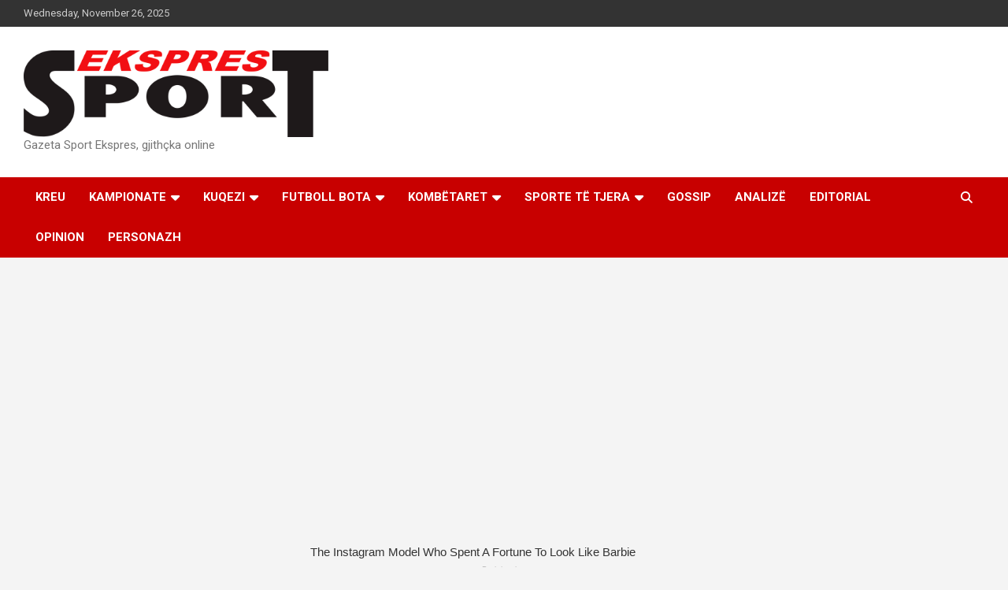

--- FILE ---
content_type: text/html; charset=UTF-8
request_url: https://sportekspres.com/cudirat-e-futbollit-estonez-si-te-shenosh-pa-prekur-top/
body_size: 12063
content:
<!doctype html>
<html lang="en-US">
<head>
<meta charset="UTF-8">
<meta name="viewport" content="width=device-width, initial-scale=1, shrink-to-fit=no">
<link rel="profile" href="https://gmpg.org/xfn/11">
<!-- Adskeeper.com-->
<script src="https://jsc.adskeeper.com/site/1020419.js" async>
</script>
<!--mgid.com -->
<script src="https://jsc.mgid.com/site/1017015.js" async>
</script>
<!--adcash -->
<script id="aclib" type="text/javascript" src="//acscdn.com/script/aclib.js"></script>
<!--richads.com -->	
<script type="module" src="https://richinfo.co/richpartners/push/js/rp-cl-ob.js?pubid=992869&siteid=377943&niche=33" async data-cfasync="false"></script>
<title>Çudirat e futbollit estonez, si të shënosh pa prekur top!</title>
<meta name='robots' content='max-image-preview:large' />
<link rel='dns-prefetch' href='//www.googletagmanager.com' />
<link rel='dns-prefetch' href='//fonts.googleapis.com' />
<link rel='dns-prefetch' href='//pagead2.googlesyndication.com' />
<link rel="alternate" type="application/rss+xml" title=" &raquo; Feed" href="https://sportekspres.com/feed/" />
<link rel="alternate" type="application/rss+xml" title=" &raquo; Comments Feed" href="https://sportekspres.com/comments/feed/" />
<link rel="alternate" type="application/rss+xml" title=" &raquo; Çudirat e futbollit estonez, si të shënosh pa prekur top! Comments Feed" href="https://sportekspres.com/cudirat-e-futbollit-estonez-si-te-shenosh-pa-prekur-top/feed/" />
<script type="text/javascript">
/* <![CDATA[ */
window._wpemojiSettings = {"baseUrl":"https:\/\/s.w.org\/images\/core\/emoji\/15.0.3\/72x72\/","ext":".png","svgUrl":"https:\/\/s.w.org\/images\/core\/emoji\/15.0.3\/svg\/","svgExt":".svg","source":{"concatemoji":"https:\/\/sportekspres.com\/wp-includes\/js\/wp-emoji-release.min.js?ver=6.6.4"}};
/*! This file is auto-generated */
!function(i,n){var o,s,e;function c(e){try{var t={supportTests:e,timestamp:(new Date).valueOf()};sessionStorage.setItem(o,JSON.stringify(t))}catch(e){}}function p(e,t,n){e.clearRect(0,0,e.canvas.width,e.canvas.height),e.fillText(t,0,0);var t=new Uint32Array(e.getImageData(0,0,e.canvas.width,e.canvas.height).data),r=(e.clearRect(0,0,e.canvas.width,e.canvas.height),e.fillText(n,0,0),new Uint32Array(e.getImageData(0,0,e.canvas.width,e.canvas.height).data));return t.every(function(e,t){return e===r[t]})}function u(e,t,n){switch(t){case"flag":return n(e,"\ud83c\udff3\ufe0f\u200d\u26a7\ufe0f","\ud83c\udff3\ufe0f\u200b\u26a7\ufe0f")?!1:!n(e,"\ud83c\uddfa\ud83c\uddf3","\ud83c\uddfa\u200b\ud83c\uddf3")&&!n(e,"\ud83c\udff4\udb40\udc67\udb40\udc62\udb40\udc65\udb40\udc6e\udb40\udc67\udb40\udc7f","\ud83c\udff4\u200b\udb40\udc67\u200b\udb40\udc62\u200b\udb40\udc65\u200b\udb40\udc6e\u200b\udb40\udc67\u200b\udb40\udc7f");case"emoji":return!n(e,"\ud83d\udc26\u200d\u2b1b","\ud83d\udc26\u200b\u2b1b")}return!1}function f(e,t,n){var r="undefined"!=typeof WorkerGlobalScope&&self instanceof WorkerGlobalScope?new OffscreenCanvas(300,150):i.createElement("canvas"),a=r.getContext("2d",{willReadFrequently:!0}),o=(a.textBaseline="top",a.font="600 32px Arial",{});return e.forEach(function(e){o[e]=t(a,e,n)}),o}function t(e){var t=i.createElement("script");t.src=e,t.defer=!0,i.head.appendChild(t)}"undefined"!=typeof Promise&&(o="wpEmojiSettingsSupports",s=["flag","emoji"],n.supports={everything:!0,everythingExceptFlag:!0},e=new Promise(function(e){i.addEventListener("DOMContentLoaded",e,{once:!0})}),new Promise(function(t){var n=function(){try{var e=JSON.parse(sessionStorage.getItem(o));if("object"==typeof e&&"number"==typeof e.timestamp&&(new Date).valueOf()<e.timestamp+604800&&"object"==typeof e.supportTests)return e.supportTests}catch(e){}return null}();if(!n){if("undefined"!=typeof Worker&&"undefined"!=typeof OffscreenCanvas&&"undefined"!=typeof URL&&URL.createObjectURL&&"undefined"!=typeof Blob)try{var e="postMessage("+f.toString()+"("+[JSON.stringify(s),u.toString(),p.toString()].join(",")+"));",r=new Blob([e],{type:"text/javascript"}),a=new Worker(URL.createObjectURL(r),{name:"wpTestEmojiSupports"});return void(a.onmessage=function(e){c(n=e.data),a.terminate(),t(n)})}catch(e){}c(n=f(s,u,p))}t(n)}).then(function(e){for(var t in e)n.supports[t]=e[t],n.supports.everything=n.supports.everything&&n.supports[t],"flag"!==t&&(n.supports.everythingExceptFlag=n.supports.everythingExceptFlag&&n.supports[t]);n.supports.everythingExceptFlag=n.supports.everythingExceptFlag&&!n.supports.flag,n.DOMReady=!1,n.readyCallback=function(){n.DOMReady=!0}}).then(function(){return e}).then(function(){var e;n.supports.everything||(n.readyCallback(),(e=n.source||{}).concatemoji?t(e.concatemoji):e.wpemoji&&e.twemoji&&(t(e.twemoji),t(e.wpemoji)))}))}((window,document),window._wpemojiSettings);
/* ]]> */
</script>
<style id='wp-emoji-styles-inline-css' type='text/css'>
img.wp-smiley, img.emoji {
display: inline !important;
border: none !important;
box-shadow: none !important;
height: 1em !important;
width: 1em !important;
margin: 0 0.07em !important;
vertical-align: -0.1em !important;
background: none !important;
padding: 0 !important;
}
</style>
<!-- <link rel='stylesheet' id='wp-block-library-css' href='https://sportekspres.com/wp-includes/css/dist/block-library/style.min.css?ver=6.6.4' type='text/css' media='all' /> -->
<link rel="stylesheet" type="text/css" href="//sportekspres.com/wp-content/cache/wpfc-minified/nlday6c/fqqjv.css" media="all"/>
<style id='classic-theme-styles-inline-css' type='text/css'>
/*! This file is auto-generated */
.wp-block-button__link{color:#fff;background-color:#32373c;border-radius:9999px;box-shadow:none;text-decoration:none;padding:calc(.667em + 2px) calc(1.333em + 2px);font-size:1.125em}.wp-block-file__button{background:#32373c;color:#fff;text-decoration:none}
</style>
<style id='global-styles-inline-css' type='text/css'>
:root{--wp--preset--aspect-ratio--square: 1;--wp--preset--aspect-ratio--4-3: 4/3;--wp--preset--aspect-ratio--3-4: 3/4;--wp--preset--aspect-ratio--3-2: 3/2;--wp--preset--aspect-ratio--2-3: 2/3;--wp--preset--aspect-ratio--16-9: 16/9;--wp--preset--aspect-ratio--9-16: 9/16;--wp--preset--color--black: #000000;--wp--preset--color--cyan-bluish-gray: #abb8c3;--wp--preset--color--white: #ffffff;--wp--preset--color--pale-pink: #f78da7;--wp--preset--color--vivid-red: #cf2e2e;--wp--preset--color--luminous-vivid-orange: #ff6900;--wp--preset--color--luminous-vivid-amber: #fcb900;--wp--preset--color--light-green-cyan: #7bdcb5;--wp--preset--color--vivid-green-cyan: #00d084;--wp--preset--color--pale-cyan-blue: #8ed1fc;--wp--preset--color--vivid-cyan-blue: #0693e3;--wp--preset--color--vivid-purple: #9b51e0;--wp--preset--gradient--vivid-cyan-blue-to-vivid-purple: linear-gradient(135deg,rgba(6,147,227,1) 0%,rgb(155,81,224) 100%);--wp--preset--gradient--light-green-cyan-to-vivid-green-cyan: linear-gradient(135deg,rgb(122,220,180) 0%,rgb(0,208,130) 100%);--wp--preset--gradient--luminous-vivid-amber-to-luminous-vivid-orange: linear-gradient(135deg,rgba(252,185,0,1) 0%,rgba(255,105,0,1) 100%);--wp--preset--gradient--luminous-vivid-orange-to-vivid-red: linear-gradient(135deg,rgba(255,105,0,1) 0%,rgb(207,46,46) 100%);--wp--preset--gradient--very-light-gray-to-cyan-bluish-gray: linear-gradient(135deg,rgb(238,238,238) 0%,rgb(169,184,195) 100%);--wp--preset--gradient--cool-to-warm-spectrum: linear-gradient(135deg,rgb(74,234,220) 0%,rgb(151,120,209) 20%,rgb(207,42,186) 40%,rgb(238,44,130) 60%,rgb(251,105,98) 80%,rgb(254,248,76) 100%);--wp--preset--gradient--blush-light-purple: linear-gradient(135deg,rgb(255,206,236) 0%,rgb(152,150,240) 100%);--wp--preset--gradient--blush-bordeaux: linear-gradient(135deg,rgb(254,205,165) 0%,rgb(254,45,45) 50%,rgb(107,0,62) 100%);--wp--preset--gradient--luminous-dusk: linear-gradient(135deg,rgb(255,203,112) 0%,rgb(199,81,192) 50%,rgb(65,88,208) 100%);--wp--preset--gradient--pale-ocean: linear-gradient(135deg,rgb(255,245,203) 0%,rgb(182,227,212) 50%,rgb(51,167,181) 100%);--wp--preset--gradient--electric-grass: linear-gradient(135deg,rgb(202,248,128) 0%,rgb(113,206,126) 100%);--wp--preset--gradient--midnight: linear-gradient(135deg,rgb(2,3,129) 0%,rgb(40,116,252) 100%);--wp--preset--font-size--small: 13px;--wp--preset--font-size--medium: 20px;--wp--preset--font-size--large: 36px;--wp--preset--font-size--x-large: 42px;--wp--preset--spacing--20: 0.44rem;--wp--preset--spacing--30: 0.67rem;--wp--preset--spacing--40: 1rem;--wp--preset--spacing--50: 1.5rem;--wp--preset--spacing--60: 2.25rem;--wp--preset--spacing--70: 3.38rem;--wp--preset--spacing--80: 5.06rem;--wp--preset--shadow--natural: 6px 6px 9px rgba(0, 0, 0, 0.2);--wp--preset--shadow--deep: 12px 12px 50px rgba(0, 0, 0, 0.4);--wp--preset--shadow--sharp: 6px 6px 0px rgba(0, 0, 0, 0.2);--wp--preset--shadow--outlined: 6px 6px 0px -3px rgba(255, 255, 255, 1), 6px 6px rgba(0, 0, 0, 1);--wp--preset--shadow--crisp: 6px 6px 0px rgba(0, 0, 0, 1);}:where(.is-layout-flex){gap: 0.5em;}:where(.is-layout-grid){gap: 0.5em;}body .is-layout-flex{display: flex;}.is-layout-flex{flex-wrap: wrap;align-items: center;}.is-layout-flex > :is(*, div){margin: 0;}body .is-layout-grid{display: grid;}.is-layout-grid > :is(*, div){margin: 0;}:where(.wp-block-columns.is-layout-flex){gap: 2em;}:where(.wp-block-columns.is-layout-grid){gap: 2em;}:where(.wp-block-post-template.is-layout-flex){gap: 1.25em;}:where(.wp-block-post-template.is-layout-grid){gap: 1.25em;}.has-black-color{color: var(--wp--preset--color--black) !important;}.has-cyan-bluish-gray-color{color: var(--wp--preset--color--cyan-bluish-gray) !important;}.has-white-color{color: var(--wp--preset--color--white) !important;}.has-pale-pink-color{color: var(--wp--preset--color--pale-pink) !important;}.has-vivid-red-color{color: var(--wp--preset--color--vivid-red) !important;}.has-luminous-vivid-orange-color{color: var(--wp--preset--color--luminous-vivid-orange) !important;}.has-luminous-vivid-amber-color{color: var(--wp--preset--color--luminous-vivid-amber) !important;}.has-light-green-cyan-color{color: var(--wp--preset--color--light-green-cyan) !important;}.has-vivid-green-cyan-color{color: var(--wp--preset--color--vivid-green-cyan) !important;}.has-pale-cyan-blue-color{color: var(--wp--preset--color--pale-cyan-blue) !important;}.has-vivid-cyan-blue-color{color: var(--wp--preset--color--vivid-cyan-blue) !important;}.has-vivid-purple-color{color: var(--wp--preset--color--vivid-purple) !important;}.has-black-background-color{background-color: var(--wp--preset--color--black) !important;}.has-cyan-bluish-gray-background-color{background-color: var(--wp--preset--color--cyan-bluish-gray) !important;}.has-white-background-color{background-color: var(--wp--preset--color--white) !important;}.has-pale-pink-background-color{background-color: var(--wp--preset--color--pale-pink) !important;}.has-vivid-red-background-color{background-color: var(--wp--preset--color--vivid-red) !important;}.has-luminous-vivid-orange-background-color{background-color: var(--wp--preset--color--luminous-vivid-orange) !important;}.has-luminous-vivid-amber-background-color{background-color: var(--wp--preset--color--luminous-vivid-amber) !important;}.has-light-green-cyan-background-color{background-color: var(--wp--preset--color--light-green-cyan) !important;}.has-vivid-green-cyan-background-color{background-color: var(--wp--preset--color--vivid-green-cyan) !important;}.has-pale-cyan-blue-background-color{background-color: var(--wp--preset--color--pale-cyan-blue) !important;}.has-vivid-cyan-blue-background-color{background-color: var(--wp--preset--color--vivid-cyan-blue) !important;}.has-vivid-purple-background-color{background-color: var(--wp--preset--color--vivid-purple) !important;}.has-black-border-color{border-color: var(--wp--preset--color--black) !important;}.has-cyan-bluish-gray-border-color{border-color: var(--wp--preset--color--cyan-bluish-gray) !important;}.has-white-border-color{border-color: var(--wp--preset--color--white) !important;}.has-pale-pink-border-color{border-color: var(--wp--preset--color--pale-pink) !important;}.has-vivid-red-border-color{border-color: var(--wp--preset--color--vivid-red) !important;}.has-luminous-vivid-orange-border-color{border-color: var(--wp--preset--color--luminous-vivid-orange) !important;}.has-luminous-vivid-amber-border-color{border-color: var(--wp--preset--color--luminous-vivid-amber) !important;}.has-light-green-cyan-border-color{border-color: var(--wp--preset--color--light-green-cyan) !important;}.has-vivid-green-cyan-border-color{border-color: var(--wp--preset--color--vivid-green-cyan) !important;}.has-pale-cyan-blue-border-color{border-color: var(--wp--preset--color--pale-cyan-blue) !important;}.has-vivid-cyan-blue-border-color{border-color: var(--wp--preset--color--vivid-cyan-blue) !important;}.has-vivid-purple-border-color{border-color: var(--wp--preset--color--vivid-purple) !important;}.has-vivid-cyan-blue-to-vivid-purple-gradient-background{background: var(--wp--preset--gradient--vivid-cyan-blue-to-vivid-purple) !important;}.has-light-green-cyan-to-vivid-green-cyan-gradient-background{background: var(--wp--preset--gradient--light-green-cyan-to-vivid-green-cyan) !important;}.has-luminous-vivid-amber-to-luminous-vivid-orange-gradient-background{background: var(--wp--preset--gradient--luminous-vivid-amber-to-luminous-vivid-orange) !important;}.has-luminous-vivid-orange-to-vivid-red-gradient-background{background: var(--wp--preset--gradient--luminous-vivid-orange-to-vivid-red) !important;}.has-very-light-gray-to-cyan-bluish-gray-gradient-background{background: var(--wp--preset--gradient--very-light-gray-to-cyan-bluish-gray) !important;}.has-cool-to-warm-spectrum-gradient-background{background: var(--wp--preset--gradient--cool-to-warm-spectrum) !important;}.has-blush-light-purple-gradient-background{background: var(--wp--preset--gradient--blush-light-purple) !important;}.has-blush-bordeaux-gradient-background{background: var(--wp--preset--gradient--blush-bordeaux) !important;}.has-luminous-dusk-gradient-background{background: var(--wp--preset--gradient--luminous-dusk) !important;}.has-pale-ocean-gradient-background{background: var(--wp--preset--gradient--pale-ocean) !important;}.has-electric-grass-gradient-background{background: var(--wp--preset--gradient--electric-grass) !important;}.has-midnight-gradient-background{background: var(--wp--preset--gradient--midnight) !important;}.has-small-font-size{font-size: var(--wp--preset--font-size--small) !important;}.has-medium-font-size{font-size: var(--wp--preset--font-size--medium) !important;}.has-large-font-size{font-size: var(--wp--preset--font-size--large) !important;}.has-x-large-font-size{font-size: var(--wp--preset--font-size--x-large) !important;}
:where(.wp-block-post-template.is-layout-flex){gap: 1.25em;}:where(.wp-block-post-template.is-layout-grid){gap: 1.25em;}
:where(.wp-block-columns.is-layout-flex){gap: 2em;}:where(.wp-block-columns.is-layout-grid){gap: 2em;}
:root :where(.wp-block-pullquote){font-size: 1.5em;line-height: 1.6;}
</style>
<!-- <link rel='stylesheet' id='wpc-style-css' href='https://sportekspres.com/wp-content/themes/newscard/style.css?v=1&#038;ver=6.6.4' type='text/css' media='all' /> -->
<!-- <link rel='stylesheet' id='bootstrap-style-css' href='https://sportekspres.com/wp-content/themes/newscard/assets/library/bootstrap/css/bootstrap.min.css?ver=4.0.0' type='text/css' media='all' /> -->
<!-- <link rel='stylesheet' id='font-awesome-style-css' href='https://sportekspres.com/wp-content/themes/newscard/assets/library/font-awesome/css/all.min.css?ver=6.6.4' type='text/css' media='all' /> -->
<link rel="stylesheet" type="text/css" href="//sportekspres.com/wp-content/cache/wpfc-minified/km9mk91e/fqqjv.css" media="all"/>
<link rel='stylesheet' id='newscard-google-fonts-css' href='//fonts.googleapis.com/css?family=Roboto%3A100%2C300%2C300i%2C400%2C400i%2C500%2C500i%2C700%2C700i&#038;ver=6.6.4' type='text/css' media='all' />
<!-- <link rel='stylesheet' id='newscard-style-css' href='https://sportekspres.com/wp-content/themes/newscard/style.css?ver=6.6.4' type='text/css' media='all' /> -->
<link rel="stylesheet" type="text/css" href="//sportekspres.com/wp-content/cache/wpfc-minified/e1uqx4sv/fqqjv.css" media="all"/>
<script src='//sportekspres.com/wp-content/cache/wpfc-minified/mjmje2q0/fqqjv.js' type="text/javascript"></script>
<!-- <script type="text/javascript" src="https://sportekspres.com/wp-includes/js/jquery/jquery.min.js?ver=3.7.1" id="jquery-core-js"></script> -->
<!-- <script type="text/javascript" src="https://sportekspres.com/wp-includes/js/jquery/jquery-migrate.min.js?ver=3.4.1" id="jquery-migrate-js"></script> -->
<!--[if lt IE 9]>
<script type="text/javascript" src="https://sportekspres.com/wp-content/themes/newscard/assets/js/html5.js?ver=3.7.3" id="html5-js"></script>
<![endif]-->
<!-- Google tag (gtag.js) snippet added by Site Kit -->
<!-- Google Analytics snippet added by Site Kit -->
<script type="text/javascript" src="https://www.googletagmanager.com/gtag/js?id=GT-TQSCCSR9" id="google_gtagjs-js" async></script>
<script type="text/javascript" id="google_gtagjs-js-after">
/* <![CDATA[ */
window.dataLayer = window.dataLayer || [];function gtag(){dataLayer.push(arguments);}
gtag("set","linker",{"domains":["sportekspres.com"]});
gtag("js", new Date());
gtag("set", "developer_id.dZTNiMT", true);
gtag("config", "GT-TQSCCSR9");
window._googlesitekit = window._googlesitekit || {}; window._googlesitekit.throttledEvents = []; window._googlesitekit.gtagEvent = (name, data) => { var key = JSON.stringify( { name, data } ); if ( !! window._googlesitekit.throttledEvents[ key ] ) { return; } window._googlesitekit.throttledEvents[ key ] = true; setTimeout( () => { delete window._googlesitekit.throttledEvents[ key ]; }, 5 ); gtag( "event", name, { ...data, event_source: "site-kit" } ); }; 
/* ]]> */
</script>
<link rel="https://api.w.org/" href="https://sportekspres.com/wp-json/" /><link rel="alternate" title="JSON" type="application/json" href="https://sportekspres.com/wp-json/wp/v2/posts/134817" /><link rel="EditURI" type="application/rsd+xml" title="RSD" href="https://sportekspres.com/xmlrpc.php?rsd" />
<meta name="generator" content="WordPress 6.6.4" />
<link rel="canonical" href="https://sportekspres.com/cudirat-e-futbollit-estonez-si-te-shenosh-pa-prekur-top/" />
<link rel='shortlink' href='https://sportekspres.com/?p=134817' />
<link rel="alternate" title="oEmbed (JSON)" type="application/json+oembed" href="https://sportekspres.com/wp-json/oembed/1.0/embed?url=https%3A%2F%2Fsportekspres.com%2Fcudirat-e-futbollit-estonez-si-te-shenosh-pa-prekur-top%2F" />
<link rel="alternate" title="oEmbed (XML)" type="text/xml+oembed" href="https://sportekspres.com/wp-json/oembed/1.0/embed?url=https%3A%2F%2Fsportekspres.com%2Fcudirat-e-futbollit-estonez-si-te-shenosh-pa-prekur-top%2F&#038;format=xml" />
<meta name="generator" content="Site Kit by Google 1.164.0" /><!-- Google tag (gtag.js) -->
<script async src="https://www.googletagmanager.com/gtag/js?id=G-221W5ZN684"></script>
<script>
window.dataLayer = window.dataLayer || [];
function gtag(){dataLayer.push(arguments);}
gtag('js', new Date());
gtag('config', 'G-221W5ZN684');
</script><meta property="og:image" content="https://sportekspres.com/wp-content/uploads/2017/08/IMG_20170810_154849_288.jpg" />
<meta property="og:title" content="Çudirat e futbollit estonez, si të shënosh pa prekur top!" />
<meta property="og:description" content="Për të qenë të ndershëm, ne nuk e kemi luksin të bëjmë humor me kampionatet e huaja, sado modestë qofshin, sepse edhe ne vetë kemi 1000 halle e shpesh bëhemi&hellip; " />
<meta property="og:url" content="https://sportekspres.com/cudirat-e-futbollit-estonez-si-te-shenosh-pa-prekur-top/" />
<meta property="og:type" content="article" />
<!-- Google AdSense meta tags added by Site Kit -->
<meta name="google-adsense-platform-account" content="ca-host-pub-2644536267352236">
<meta name="google-adsense-platform-domain" content="sitekit.withgoogle.com">
<!-- End Google AdSense meta tags added by Site Kit -->
<!-- Google AdSense snippet added by Site Kit -->
<script type="text/javascript" async="async" src="https://pagead2.googlesyndication.com/pagead/js/adsbygoogle.js?client=ca-pub-3945072364266300&amp;host=ca-host-pub-2644536267352236" crossorigin="anonymous"></script>
<!-- End Google AdSense snippet added by Site Kit -->
<link rel="icon" href="https://sportekspres.com/wp-content/uploads/2019/08/cropped-logo-32x32.png" sizes="32x32" />
<link rel="icon" href="https://sportekspres.com/wp-content/uploads/2019/08/cropped-logo-192x192.png" sizes="192x192" />
<link rel="apple-touch-icon" href="https://sportekspres.com/wp-content/uploads/2019/08/cropped-logo-180x180.png" />
<meta name="msapplication-TileImage" content="https://sportekspres.com/wp-content/uploads/2019/08/cropped-logo-270x270.png" />
</head>
<body class="post-template-default single single-post postid-134817 single-format-standard wp-custom-logo theme-body group-blog">
<div id="page" class="site">
<a class="skip-link screen-reader-text" href="#content">Skip to content</a>
<header id="masthead" class="site-header">
<div class="info-bar">
<div class="container">
<div class="row gutter-10">
<div class="col col-sm contact-section">
<div class="date">
<ul><li>Wednesday, November 26, 2025</li></ul>
</div>
</div><!-- .contact-section -->
</div><!-- .row -->
</div><!-- .container -->
</div><!-- .infobar -->
<nav class="navbar navbar-expand-lg d-block">
<div class="navbar-head" >
<div class="container">
<div class="row navbar-head-row align-items-center">
<div class="col-lg-4">
<div class="site-branding navbar-brand">
<a href="https://sportekspres.com/" class="custom-logo-link" rel="home"><img width="1024" height="290" src="https://sportekspres.com/wp-content/uploads/2024/01/2560px-Sport_Ekspres-logo.png" class="custom-logo" alt="" decoding="async" fetchpriority="high" srcset="https://sportekspres.com/wp-content/uploads/2024/01/2560px-Sport_Ekspres-logo.png 1024w, https://sportekspres.com/wp-content/uploads/2024/01/2560px-Sport_Ekspres-logo-300x85.png 300w, https://sportekspres.com/wp-content/uploads/2024/01/2560px-Sport_Ekspres-logo-768x218.png 768w" sizes="(max-width: 1024px) 100vw, 1024px" /></a>									<h2 class="site-title"><a href="https://sportekspres.com/" rel="home"></a></h2>
<p class="site-description">Gazeta Sport Ekspres, gjithçka online</p>
</div><!-- .site-branding .navbar-brand -->
</div>
</div><!-- .row -->
</div><!-- .container -->
</div><!-- .navbar-head -->
<div class="navigation-bar">
<div class="navigation-bar-top">
<div class="container">
<button class="navbar-toggler menu-toggle" type="button" data-toggle="collapse" data-target="#navbarCollapse" aria-controls="navbarCollapse" aria-expanded="false" aria-label="Toggle navigation"></button>
<span class="search-toggle"></span>
</div><!-- .container -->
<div class="search-bar">
<div class="container">
<div class="search-block off">
<form action="https://sportekspres.com/" method="get" class="search-form">
<label class="assistive-text"> Search </label>
<div class="input-group">
<input type="search" value="" placeholder="Search" class="form-control s" name="s">
<div class="input-group-prepend">
<button class="btn btn-theme">Search</button>
</div>
</div>
</form><!-- .search-form -->
</div><!-- .search-box -->
</div><!-- .container -->
</div><!-- .search-bar -->
</div><!-- .navigation-bar-top -->
<div class="navbar-main">
<div class="container">
<div class="collapse navbar-collapse" id="navbarCollapse">
<div id="site-navigation" class="main-navigation nav-uppercase" role="navigation">
<ul class="nav-menu navbar-nav d-lg-block"><li id="menu-item-436869" class="menu-item menu-item-type-post_type menu-item-object-page menu-item-home menu-item-436869"><a href="https://sportekspres.com/">Kreu</a></li>
<li id="menu-item-14" class="menu-item menu-item-type-taxonomy menu-item-object-category menu-item-has-children menu-item-14"><a href="https://sportekspres.com/category/futbollshqiptar/">Kampionate</a>
<ul class="sub-menu">
<li id="menu-item-3074" class="menu-item menu-item-type-taxonomy menu-item-object-category menu-item-3074"><a href="https://sportekspres.com/category/futbollshqiptar/kategoria-superiore/">Kat. Superiore</a></li>
<li id="menu-item-15" class="menu-item menu-item-type-taxonomy menu-item-object-category menu-item-15"><a href="https://sportekspres.com/category/futbollshqiptar/kategoria-i/">Kategoria 1</a></li>
<li id="menu-item-3073" class="menu-item menu-item-type-taxonomy menu-item-object-category menu-item-3073"><a href="https://sportekspres.com/category/futbollshqiptar/kupa-e-shqiperise/">Kupa e Shqipërisë</a></li>
<li id="menu-item-197117" class="menu-item menu-item-type-taxonomy menu-item-object-category menu-item-197117"><a href="https://sportekspres.com/category/futbollshqiptar/ipko-superliga/">Kosova</a></li>
</ul>
</li>
<li id="menu-item-27" class="menu-item menu-item-type-taxonomy menu-item-object-category menu-item-has-children menu-item-27"><a href="https://sportekspres.com/category/kombetarja/">KUQEZI</a>
<ul class="sub-menu">
<li id="menu-item-29" class="menu-item menu-item-type-taxonomy menu-item-object-category menu-item-29"><a href="https://sportekspres.com/category/kombetarja/legjionaret/">Legjionarët</a></li>
<li id="menu-item-30" class="menu-item menu-item-type-taxonomy menu-item-object-category menu-item-30"><a href="https://sportekspres.com/category/kombetarja/moshat/">Moshat</a></li>
</ul>
</li>
<li id="menu-item-7" class="menu-item menu-item-type-taxonomy menu-item-object-category menu-item-has-children menu-item-7"><a href="https://sportekspres.com/category/futboll-bota/">Futboll Bota</a>
<ul class="sub-menu">
<li id="menu-item-13" class="menu-item menu-item-type-taxonomy menu-item-object-category menu-item-13"><a href="https://sportekspres.com/category/futboll-bota/premier-league/">Premier League</a></li>
<li id="menu-item-12" class="menu-item menu-item-type-taxonomy menu-item-object-category menu-item-12"><a href="https://sportekspres.com/category/futboll-bota/la-liga/">La Liga</a></li>
<li id="menu-item-9" class="menu-item menu-item-type-taxonomy menu-item-object-category menu-item-9"><a href="https://sportekspres.com/category/futboll-bota/bundesliga/">Bundesliga</a></li>
<li id="menu-item-3079" class="menu-item menu-item-type-taxonomy menu-item-object-category menu-item-3079"><a href="https://sportekspres.com/category/futboll-bota/serie-a-futboll-bota/">Serie A</a></li>
<li id="menu-item-3077" class="menu-item menu-item-type-taxonomy menu-item-object-category menu-item-3077"><a href="https://sportekspres.com/category/futboll-bota/kupat-e-europes/">Kupat e Europës</a></li>
<li id="menu-item-3078" class="menu-item menu-item-type-taxonomy menu-item-object-category menu-item-3078"><a href="https://sportekspres.com/category/futboll-bota/europa-league/">Europa League</a></li>
<li id="menu-item-92529" class="menu-item menu-item-type-taxonomy menu-item-object-category menu-item-92529"><a href="https://sportekspres.com/category/kombetaret/">Kombëtaret</a></li>
</ul>
</li>
<li id="menu-item-175274" class="menu-item menu-item-type-taxonomy menu-item-object-category menu-item-has-children menu-item-175274"><a href="https://sportekspres.com/category/kombetaret/">Kombëtaret</a>
<ul class="sub-menu">
<li id="menu-item-175278" class="menu-item menu-item-type-taxonomy menu-item-object-category menu-item-175278"><a href="https://sportekspres.com/category/kombetaret/kupa-e-botes/">Kupa e Botës</a></li>
<li id="menu-item-191080" class="menu-item menu-item-type-taxonomy menu-item-object-category menu-item-191080"><a href="https://sportekspres.com/category/kombetaret/nations-league/">Nations League</a></li>
<li id="menu-item-245949" class="menu-item menu-item-type-taxonomy menu-item-object-category menu-item-245949"><a href="https://sportekspres.com/category/kombetaret/euro-2024/">Euro 2024</a></li>
</ul>
</li>
<li id="menu-item-34" class="menu-item menu-item-type-taxonomy menu-item-object-category menu-item-has-children menu-item-34"><a href="https://sportekspres.com/category/sport-miks/">Sporte të tjera</a>
<ul class="sub-menu">
<li id="menu-item-37" class="menu-item menu-item-type-taxonomy menu-item-object-category menu-item-37"><a href="https://sportekspres.com/category/sport-miks/sport-shqiptar/">Sport Vendi</a></li>
<li id="menu-item-126035" class="menu-item menu-item-type-taxonomy menu-item-object-category menu-item-126035"><a href="https://sportekspres.com/category/sport-miks/sport-bota/">Sport Bota</a></li>
</ul>
</li>
<li id="menu-item-23" class="menu-item menu-item-type-taxonomy menu-item-object-category current-post-ancestor current-menu-parent current-post-parent menu-item-23"><a href="https://sportekspres.com/category/gossip/">Gossip</a></li>
<li id="menu-item-265305" class="menu-item menu-item-type-taxonomy menu-item-object-category menu-item-265305"><a href="https://sportekspres.com/category/analize/">Analizë</a></li>
<li id="menu-item-265308" class="menu-item menu-item-type-taxonomy menu-item-object-category menu-item-265308"><a href="https://sportekspres.com/category/editorial/">Editorial</a></li>
<li id="menu-item-3086" class="menu-item menu-item-type-taxonomy menu-item-object-category menu-item-3086"><a href="https://sportekspres.com/category/opinion/">Opinion</a></li>
<li id="menu-item-3087" class="menu-item menu-item-type-taxonomy menu-item-object-category menu-item-3087"><a href="https://sportekspres.com/category/ekstra-time/personazh/">Personazh</a></li>
</ul>							</div><!-- #site-navigation .main-navigation -->
</div><!-- .navbar-collapse -->
<div class="nav-search">
<span class="search-toggle"></span>
</div><!-- .nav-search -->
</div><!-- .container -->
</div><!-- .navbar-main -->
</div><!-- .navigation-bar -->
</nav><!-- .navbar -->
<!-- adcash-->
<div>
<script type="text/javascript">
aclib.runBanner({
zoneId: '10607646',
});
</script>
</div>
<!-- mgid.com-->		
<style> div[data-widget-id="1789143"] { min-height: 300px; } </style><div data-type="_mgwidget" data-widget-id="1789143"></div>
<script>(function(w,q){w[q]=w[q]||[];w[q].push(["_mgc.load"])})(window,"_mgq");</script>
<!-- adskeeper.com-->
<br>
<style> div[data-widget-id="1877656"] { min-height: 300px; } </style>
<div data-type="_mgwidget" data-widget-id="1877656">
</div>
<script>(function(w,q){w[q]=w[q]||[];w[q].push(["_mgc.load"])})(window,"_mgq");
</script>
<!-- adsterra.com
<script type="text/javascript">
atOptions = {
'key' : '775e7a65a91678387cc8dad4f4d421ff',
'format' : 'iframe',
'height' : 250,
'width' : 300,
'params' : {}
};
</script>-->
<script type="text/javascript" src="//www.highperformanceformat.com/775e7a65a91678387cc8dad4f4d421ff/invoke.js"></script>
<br>
<script type="text/javascript" src="//www.highperformanceformat.com/317e041463f97adf41c38206c4aa7eb4/invoke.js"></script>
<div id="breadcrumb">
<div class="container">
<div role="navigation" aria-label="Breadcrumbs" class="breadcrumb-trail breadcrumbs" itemprop="breadcrumb"><ul class="trail-items" itemscope itemtype="http://schema.org/BreadcrumbList"><meta name="numberOfItems" content="3" /><meta name="itemListOrder" content="Ascending" /><li itemprop="itemListElement" itemscope itemtype="http://schema.org/ListItem" class="trail-item trail-begin"><a href="https://sportekspres.com/" rel="home" itemprop="item"><span itemprop="name">Home</span></a><meta itemprop="position" content="1" /></li><li itemprop="itemListElement" itemscope itemtype="http://schema.org/ListItem" class="trail-item"><a href="https://sportekspres.com/category/gossip/" itemprop="item"><span itemprop="name">Gossip</span></a><meta itemprop="position" content="2" /></li><li itemprop="itemListElement" itemscope itemtype="http://schema.org/ListItem" class="trail-item trail-end"><span itemprop="name">Çudirat e futbollit estonez, si të shënosh pa prekur top!</span><meta itemprop="position" content="3" /></li></ul></div>				</div>
</div><!-- .breadcrumb -->
</header><!-- #masthead -->
<div id="content" class="site-content ">
<div class="container">
<div class="row justify-content-center site-content-row">
<div id="primary" class="col-lg-8 content-area">		<main id="main" class="site-main">
<div class="post-134817 post type-post status-publish format-standard has-post-thumbnail hentry category-ballina category-ekstra-time category-gossip">
<figure class="post-featured-image page-single-img-wrap">
<div class="post-img" style="background-image: url('https://sportekspres.com/wp-content/uploads/2017/08/IMG_20170810_154849_288.jpg');"></div>
</figure><!-- .post-featured-image .page-single-img-wrap -->
<div class="entry-meta category-meta">
<div class="cat-links"><a href="https://sportekspres.com/category/ballina/" rel="category tag">Ballina</a> <a href="https://sportekspres.com/category/ekstra-time/" rel="category tag">Ekstra Time</a> <a href="https://sportekspres.com/category/gossip/" rel="category tag">Gossip</a></div>
</div><!-- .entry-meta -->
<header class="entry-header">
<h1 class="entry-title">Çudirat e futbollit estonez, si të shënosh pa prekur top!</h1><!-- Adsterra.com -->			
<script type="text/javascript" src="//www.highperformanceformat.com/317e041463f97adf41c38206c4aa7eb4/invoke.js"></script>
<div class="entry-meta">
<div class="date"><a href="https://sportekspres.com/cudirat-e-futbollit-estonez-si-te-shenosh-pa-prekur-top/" title="Çudirat e futbollit estonez, si të shënosh pa prekur top!">August 10, 2017</a> </div> <div class="by-author vcard author"><a href="https://sportekspres.com/author/elian/">Sport Ekspres</a> </div>											</div><!-- .entry-meta -->
</header>
<div class="entry-content">
<p>Për të qenë të ndershëm, ne nuk e kemi luksin të bëjmë humor me kampionatet e huaja, sado modestë qofshin, sepse edhe ne vetë kemi 1000 halle e shpesh bëhemi qesharakë.</p>
<p>Megjithatë, ajo që ka ndodhur në Estoni të martën është për Guinness, një rast studimi: SI TË SHËNOSH PA E PREKUR KURRË TOPIN!</p>
<p>Ka ndodhur në ndeshjen e kupës, Levadia Talin-Paide. Nis ndeshja, Paide shkelmon topin nga qendra, disa pasime dhe&#8230; Autogol! Me apo pa dashje, pak rëndësi ka. Shihni perlën!</p>
<p><iframe src="https://www.youtube.com/embed/8SY4ynHvNIQ?ecver=1" width="560" height="315" frameborder="0" allowfullscreen="allowfullscreen"></iframe></p>
</div><!-- entry-content -->
</div><!-- .post-134817 -->
<!-- #Ads -->			
<div data-type="_mgwidget" data-widget-id="1755221">
</div>
<script>(function(w,q){w[q]=w[q]||[];w[q].push(["_mgc.load"])})(window,"_mgq");
</script>
<nav class="navigation post-navigation" aria-label="Posts">
<h2 class="screen-reader-text">Post navigation</h2>
<div class="nav-links"><div class="nav-previous"><a href="https://sportekspres.com/para-shtese-nese-merr-lojtar-te-kombetares/" rel="prev">Para shtesë nëse merr lojtar të Kombëtares!</a></div><div class="nav-next"><a href="https://sportekspres.com/luftetari-prezanton-teknikun-e-ri/" rel="next">Luftëtari prezanton teknikun e ri</a></div></div>
</nav>
<div id="comments" class="comments-area">
<div id="respond" class="comment-respond">
<h3 id="reply-title" class="comment-reply-title">Leave a Reply <small><a rel="nofollow" id="cancel-comment-reply-link" href="/cudirat-e-futbollit-estonez-si-te-shenosh-pa-prekur-top/#respond" style="display:none;">Cancel reply</a></small></h3><form action="https://sportekspres.com/wp-comments-post.php" method="post" id="commentform" class="comment-form" novalidate><p class="comment-notes"><span id="email-notes">Your email address will not be published.</span> <span class="required-field-message">Required fields are marked <span class="required">*</span></span></p><p class="comment-form-comment"><label for="comment">Comment <span class="required">*</span></label> <textarea id="comment" name="comment" cols="45" rows="8" maxlength="65525" required></textarea></p><p class="comment-form-author"><label for="author">Name <span class="required">*</span></label> <input id="author" name="author" type="text" value="" size="30" maxlength="245" autocomplete="name" required /></p>
<p class="comment-form-email"><label for="email">Email <span class="required">*</span></label> <input id="email" name="email" type="email" value="" size="30" maxlength="100" aria-describedby="email-notes" autocomplete="email" required /></p>
<p class="comment-form-url"><label for="url">Website</label> <input id="url" name="url" type="url" value="" size="30" maxlength="200" autocomplete="url" /></p>
<p class="form-submit"><input name="submit" type="submit" id="submit" class="submit" value="Post Comment" /> <input type='hidden' name='comment_post_ID' value='134817' id='comment_post_ID' />
<input type='hidden' name='comment_parent' id='comment_parent' value='0' />
</p></form>	</div><!-- #respond -->
</div><!-- #comments -->
</main><!-- #main -->
</div><!-- #primary -->
<aside id="secondary" class="col-lg-4 widget-area" role="complementary">
<div class="sticky-sidebar">
<section id="custom_html-3" class="widget_text widget widget_custom_html"><div class="textwidget custom-html-widget"><a href="https://autosalonvolketswil.ch/" target="_blank" rel="noopener">
<img src="https://sportekspres.com/wp-content/uploads/2025/02/autosalon.jpeg" alt="" style="width:100%;border:0;  " width="300" height="200">
</a></div></section><section id="block-43" class="widget widget_block"><div data-type="_mgwidget" data-widget-id="1757828">
</div>
<script>(function(w,q){w[q]=w[q]||[];w[q].push(["_mgc.load"])})(window,"_mgq");
</script></section><section id="media_video-3" class="widget widget_media_video"><h3 class="widget-title">Veza AIBA</h3><div style="width:100%;" class="wp-video"><!--[if lt IE 9]><script>document.createElement('video');</script><![endif]-->
<video class="wp-video-shortcode" id="video-134817-1" preload="metadata" controls="controls"><source type="video/mp4" src="https://sportekspres.com/wp-content/uploads/2025/02/aiba-ads.mp4?_=1" /><source type="video/mp4" src="https://sportekspres.com/wp-content/uploads/2025/02/aiba-ads.mp4?_=1" /><a href="https://sportekspres.com/wp-content/uploads/2025/02/aiba-ads.mp4">https://sportekspres.com/wp-content/uploads/2025/02/aiba-ads.mp4</a></video></div></section><section id="custom_html-11" class="widget_text widget widget_custom_html"><div class="textwidget custom-html-widget"><a href="https://instagram.com/vezaaiba/" target="_blank" rel="noopener">
<img src="https://sportekspres.com/wp-content/uploads/2025/02/aiba-adsgif.gif" alt="" style="width:100%;border:0;  " width="300" height="200">
</a></div></section><section id="newscard_recent_posts-4" class="widget newscard-widget-recent-posts">
<h3 class="widget-title">				<a href="https://sportekspres.com/blog/">Lajmet më të lexuara</a>
</h3>			<div class="row gutter-parent-14">
<div class="col-md-6 post-col">
<div class="post-boxed inlined clearfix">
<div class="post-img-wrap">
<a href="https://sportekspres.com/juventusi-i-shpeton-turpit-ne-minuten-e-91-te-bardhezinjte-mposhtin-bodo-glimtin-dhe-mbajne-gjalle-shpresat-per-kualifikim/" class="post-img" style="background-image: url('https://sportekspres.com/wp-content/uploads/2025/11/bandicam-2025-11-25-23-13-44-156-300x176.jpg');"></a>
</div>
<div class="post-content">
<div class="entry-meta category-meta">
<div class="cat-links"><a href="https://sportekspres.com/category/ballina/" rel="category tag">Ballina</a> <a href="https://sportekspres.com/category/ballina-statike/" rel="category tag">Ballina Statike</a> <a href="https://sportekspres.com/category/bota-statike/" rel="category tag">Bota Statike</a> <a href="https://sportekspres.com/category/futboll-bota/champions-league-2/" rel="category tag">Champions League</a> <a href="https://sportekspres.com/category/futboll-bota/" rel="category tag">Futboll Bota</a></div>
</div><!-- .entry-meta -->
<h3 class="entry-title"><a href="https://sportekspres.com/juventusi-i-shpeton-turpit-ne-minuten-e-91-te-bardhezinjte-mposhtin-bodo-glimtin-dhe-mbajne-gjalle-shpresat-per-kualifikim/">Juventusi i shpëton “turpit” në minutën e 91-të, bardhezinjtë mposhtin Bodo/Glimtin dhe mbajnë gjallë shpresat për kualifikim</a></h3>									<div class="entry-meta">
<div class="date"><a href="https://sportekspres.com/juventusi-i-shpeton-turpit-ne-minuten-e-91-te-bardhezinjte-mposhtin-bodo-glimtin-dhe-mbajne-gjalle-shpresat-per-kualifikim/" title="Juventusi i shpëton “turpit” në minutën e 91-të, bardhezinjtë mposhtin Bodo/Glimtin dhe mbajnë gjallë shpresat për kualifikim">November 25, 2025</a> </div> <div class="by-author vcard author"><a href="https://sportekspres.com/author/klaudio/">Sport Ekspres</a> </div>									</div>
</div>
</div><!-- post-boxed -->
</div><!-- col-md-6 -->
<div class="col-md-6 post-col">
<div class="post-boxed inlined clearfix">
<div class="post-img-wrap">
<a href="https://sportekspres.com/lojtaret-shqiptare-shkelqejne-ne-europe-4-futbolliste-kuqezinj-ne-formacionet-me-te-mira-te-javes/" class="post-img" style="background-image: url('https://sportekspres.com/wp-content/uploads/2025/11/bandicam-2025-11-24-20-33-46-334-300x176.jpg');"></a>
</div>
<div class="post-content">
<div class="entry-meta category-meta">
<div class="cat-links"><a href="https://sportekspres.com/category/ballina/" rel="category tag">Ballina</a> <a href="https://sportekspres.com/category/ballina-statike/" rel="category tag">Ballina Statike</a> <a href="https://sportekspres.com/category/bota-statike/" rel="category tag">Bota Statike</a> <a href="https://sportekspres.com/category/futboll-bota/" rel="category tag">Futboll Bota</a> <a href="https://sportekspres.com/category/kombetarja/legjionaret/" rel="category tag">Legjionarët</a></div>
</div><!-- .entry-meta -->
<h3 class="entry-title"><a href="https://sportekspres.com/lojtaret-shqiptare-shkelqejne-ne-europe-4-futbolliste-kuqezinj-ne-formacionet-me-te-mira-te-javes/">Lojtarët shqiptarë shkëlqejnë në Europë, 4 futbollistë kuqezinj në formacionet më të mira të javës</a></h3>									<div class="entry-meta">
<div class="date"><a href="https://sportekspres.com/lojtaret-shqiptare-shkelqejne-ne-europe-4-futbolliste-kuqezinj-ne-formacionet-me-te-mira-te-javes/" title="Lojtarët shqiptarë shkëlqejnë në Europë, 4 futbollistë kuqezinj në formacionet më të mira të javës">November 25, 2025</a> </div> <div class="by-author vcard author"><a href="https://sportekspres.com/author/klaudio/">Sport Ekspres</a> </div>									</div>
</div>
</div><!-- post-boxed -->
</div><!-- col-md-6 -->
<div class="col-md-6 post-col">
<div class="post-boxed inlined clearfix">
<div class="post-img-wrap">
<a href="https://sportekspres.com/presidenti-duka-puna-vizioni-sekreti-i-kombetares-viareggio-super-cup-nje-feste-italo-shqiptare/" class="post-img" style="background-image: url('https://sportekspres.com/wp-content/uploads/2025/11/duka-armand-interviste-opinion-tetor-2025-1-1536x1025-1-300x200.jpg');"></a>
</div>
<div class="post-content">
<div class="entry-meta category-meta">
<div class="cat-links"><a href="https://sportekspres.com/category/ballina/" rel="category tag">Ballina</a> <a href="https://sportekspres.com/category/ballina-statike/" rel="category tag">Ballina Statike</a> <a href="https://sportekspres.com/category/kombetarja/" rel="category tag">Kombëtarja</a> <a href="https://sportekspres.com/category/kombetarja/legjionaret/" rel="category tag">Legjionarët</a></div>
</div><!-- .entry-meta -->
<h3 class="entry-title"><a href="https://sportekspres.com/presidenti-duka-puna-vizioni-sekreti-i-kombetares-viareggio-super-cup-nje-feste-italo-shqiptare/">Presidenti Duka: Puna &#038; vizioni, sekreti i Kombëtares. “Viareggio Super Cup”, një festë italo-shqiptare</a></h3>									<div class="entry-meta">
<div class="date"><a href="https://sportekspres.com/presidenti-duka-puna-vizioni-sekreti-i-kombetares-viareggio-super-cup-nje-feste-italo-shqiptare/" title="Presidenti Duka: Puna &#038; vizioni, sekreti i Kombëtares. “Viareggio Super Cup”, një festë italo-shqiptare">November 25, 2025</a> </div> <div class="by-author vcard author"><a href="https://sportekspres.com/author/klaudio/">Sport Ekspres</a> </div>									</div>
</div>
</div><!-- post-boxed -->
</div><!-- col-md-6 -->
<div class="col-md-6 post-col">
<div class="post-boxed inlined clearfix">
<div class="post-img-wrap">
<a href="https://sportekspres.com/kane-shuan-te-gjitha-shpresat-e-tifozeve-te-barcelones-nuk-leviz-nga-bayern-munchen/" class="post-img" style="background-image: url('https://sportekspres.com/wp-content/uploads/2024/08/harry-kane-300x208.png');"></a>
</div>
<div class="post-content">
<div class="entry-meta category-meta">
<div class="cat-links"><a href="https://sportekspres.com/category/ballina/" rel="category tag">Ballina</a> <a href="https://sportekspres.com/category/ballina-statike/" rel="category tag">Ballina Statike</a> <a href="https://sportekspres.com/category/futboll-bota/bundesliga/" rel="category tag">Bundesliga</a> <a href="https://sportekspres.com/category/futboll-bota/" rel="category tag">Futboll Bota</a></div>
</div><!-- .entry-meta -->
<h3 class="entry-title"><a href="https://sportekspres.com/kane-shuan-te-gjitha-shpresat-e-tifozeve-te-barcelones-nuk-leviz-nga-bayern-munchen/">Kane shuan të gjitha shpresat e tifozëve të Barcelonës: Nuk lëviz nga Bayern Munchen</a></h3>									<div class="entry-meta">
<div class="date"><a href="https://sportekspres.com/kane-shuan-te-gjitha-shpresat-e-tifozeve-te-barcelones-nuk-leviz-nga-bayern-munchen/" title="Kane shuan të gjitha shpresat e tifozëve të Barcelonës: Nuk lëviz nga Bayern Munchen">November 25, 2025</a> </div> <div class="by-author vcard author"><a href="https://sportekspres.com/author/klaudio/">Sport Ekspres</a> </div>									</div>
</div>
</div><!-- post-boxed -->
</div><!-- col-md-6 -->
</div><!-- .row .gutter-parent-14-->
</section><!-- .widget_recent_post -->	</div><!-- .sticky-sidebar -->
</aside><!-- #secondary -->
					</div><!-- row -->
</div><!-- .container -->
</div><!-- #content .site-content-->
<footer id="colophon" class="site-footer" role="contentinfo">
<div class="site-info">
<div class="container">
<div class="row">
<div class="copyright col-lg order-lg-1 text-lg-left">
<div class="theme-link">
Copyright &copy; 2025 <a href="https://sportekspres.com/" title="" ></a></div><div class="privacy-link"><a class="privacy-policy-link" href="https://sportekspres.com/privacy-policy/" rel="privacy-policy">Privacy Policy</a></div><div class="author-link">Theme by: <a href="https://www.themehorse.com" target="_blank" rel="noopener noreferrer" title="Theme Horse" >Theme Horse</a></div><div class="wp-link">Proudly Powered by: <a href="http://wordpress.org/" target="_blank" rel="noopener noreferrer" title="WordPress">WordPress</a></div>					</div><!-- .copyright -->
</div><!-- .row -->
</div><!-- .container -->
</div><!-- .site-info -->
</footer><!-- #colophon -->
<div class="back-to-top"><a title="Go to Top" href="#masthead"></a></div>
</div><!-- #page -->
<!-- wp_footer -->
<!-- <link rel='stylesheet' id='mediaelement-css' href='https://sportekspres.com/wp-includes/js/mediaelement/mediaelementplayer-legacy.min.css?ver=4.2.17' type='text/css' media='all' /> -->
<!-- <link rel='stylesheet' id='wp-mediaelement-css' href='https://sportekspres.com/wp-includes/js/mediaelement/wp-mediaelement.min.css?ver=6.6.4' type='text/css' media='all' /> -->
<link rel="stylesheet" type="text/css" href="//sportekspres.com/wp-content/cache/wpfc-minified/pewgqf/bta7y.css" media="all"/>
<script type="text/javascript" src="https://sportekspres.com/wp-content/themes/newscard/assets/library/bootstrap/js/popper.min.js?ver=1.12.9" id="popper-script-js"></script>
<script type="text/javascript" src="https://sportekspres.com/wp-content/themes/newscard/assets/library/bootstrap/js/bootstrap.min.js?ver=4.0.0" id="bootstrap-script-js"></script>
<script type="text/javascript" src="https://sportekspres.com/wp-content/themes/newscard/assets/library/match-height/jquery.matchHeight-min.js?ver=0.7.2" id="jquery-match-height-js"></script>
<script type="text/javascript" src="https://sportekspres.com/wp-content/themes/newscard/assets/library/match-height/jquery.matchHeight-settings.js?ver=6.6.4" id="newscard-match-height-js"></script>
<script type="text/javascript" src="https://sportekspres.com/wp-content/themes/newscard/assets/js/skip-link-focus-fix.js?ver=20151215" id="newscard-skip-link-focus-fix-js"></script>
<script type="text/javascript" src="https://sportekspres.com/wp-includes/js/comment-reply.min.js?ver=6.6.4" id="comment-reply-js" async="async" data-wp-strategy="async"></script>
<script type="text/javascript" src="https://sportekspres.com/wp-content/themes/newscard/assets/library/sticky/jquery.sticky.js?ver=1.0.4" id="jquery-sticky-js"></script>
<script type="text/javascript" src="https://sportekspres.com/wp-content/themes/newscard/assets/library/sticky/jquery.sticky-settings.js?ver=6.6.4" id="newscard-jquery-sticky-js"></script>
<script type="text/javascript" src="https://sportekspres.com/wp-content/themes/newscard/assets/js/scripts.js?ver=6.6.4" id="newscard-scripts-js"></script>
<script type="text/javascript" id="mediaelement-core-js-before">
/* <![CDATA[ */
var mejsL10n = {"language":"en","strings":{"mejs.download-file":"Download File","mejs.install-flash":"You are using a browser that does not have Flash player enabled or installed. Please turn on your Flash player plugin or download the latest version from https:\/\/get.adobe.com\/flashplayer\/","mejs.fullscreen":"Fullscreen","mejs.play":"Play","mejs.pause":"Pause","mejs.time-slider":"Time Slider","mejs.time-help-text":"Use Left\/Right Arrow keys to advance one second, Up\/Down arrows to advance ten seconds.","mejs.live-broadcast":"Live Broadcast","mejs.volume-help-text":"Use Up\/Down Arrow keys to increase or decrease volume.","mejs.unmute":"Unmute","mejs.mute":"Mute","mejs.volume-slider":"Volume Slider","mejs.video-player":"Video Player","mejs.audio-player":"Audio Player","mejs.captions-subtitles":"Captions\/Subtitles","mejs.captions-chapters":"Chapters","mejs.none":"None","mejs.afrikaans":"Afrikaans","mejs.albanian":"Albanian","mejs.arabic":"Arabic","mejs.belarusian":"Belarusian","mejs.bulgarian":"Bulgarian","mejs.catalan":"Catalan","mejs.chinese":"Chinese","mejs.chinese-simplified":"Chinese (Simplified)","mejs.chinese-traditional":"Chinese (Traditional)","mejs.croatian":"Croatian","mejs.czech":"Czech","mejs.danish":"Danish","mejs.dutch":"Dutch","mejs.english":"English","mejs.estonian":"Estonian","mejs.filipino":"Filipino","mejs.finnish":"Finnish","mejs.french":"French","mejs.galician":"Galician","mejs.german":"German","mejs.greek":"Greek","mejs.haitian-creole":"Haitian Creole","mejs.hebrew":"Hebrew","mejs.hindi":"Hindi","mejs.hungarian":"Hungarian","mejs.icelandic":"Icelandic","mejs.indonesian":"Indonesian","mejs.irish":"Irish","mejs.italian":"Italian","mejs.japanese":"Japanese","mejs.korean":"Korean","mejs.latvian":"Latvian","mejs.lithuanian":"Lithuanian","mejs.macedonian":"Macedonian","mejs.malay":"Malay","mejs.maltese":"Maltese","mejs.norwegian":"Norwegian","mejs.persian":"Persian","mejs.polish":"Polish","mejs.portuguese":"Portuguese","mejs.romanian":"Romanian","mejs.russian":"Russian","mejs.serbian":"Serbian","mejs.slovak":"Slovak","mejs.slovenian":"Slovenian","mejs.spanish":"Spanish","mejs.swahili":"Swahili","mejs.swedish":"Swedish","mejs.tagalog":"Tagalog","mejs.thai":"Thai","mejs.turkish":"Turkish","mejs.ukrainian":"Ukrainian","mejs.vietnamese":"Vietnamese","mejs.welsh":"Welsh","mejs.yiddish":"Yiddish"}};
/* ]]> */
</script>
<script type="text/javascript" src="https://sportekspres.com/wp-includes/js/mediaelement/mediaelement-and-player.min.js?ver=4.2.17" id="mediaelement-core-js"></script>
<script type="text/javascript" src="https://sportekspres.com/wp-includes/js/mediaelement/mediaelement-migrate.min.js?ver=6.6.4" id="mediaelement-migrate-js"></script>
<script type="text/javascript" id="mediaelement-js-extra">
/* <![CDATA[ */
var _wpmejsSettings = {"pluginPath":"\/wp-includes\/js\/mediaelement\/","classPrefix":"mejs-","stretching":"responsive","audioShortcodeLibrary":"mediaelement","videoShortcodeLibrary":"mediaelement"};
/* ]]> */
</script>
<script type="text/javascript" src="https://sportekspres.com/wp-includes/js/mediaelement/wp-mediaelement.min.js?ver=6.6.4" id="wp-mediaelement-js"></script>
<script type="text/javascript" src="https://sportekspres.com/wp-includes/js/mediaelement/renderers/vimeo.min.js?ver=4.2.17" id="mediaelement-vimeo-js"></script>
</body>
</html><!-- WP Fastest Cache file was created in 0.141 seconds, on November 26, 2025 @ 5:30 am --><!-- via php -->

--- FILE ---
content_type: text/html; charset=utf-8
request_url: https://www.google.com/recaptcha/api2/aframe
body_size: 268
content:
<!DOCTYPE HTML><html><head><meta http-equiv="content-type" content="text/html; charset=UTF-8"></head><body><script nonce="TDx_sTeUPLOQ_z3pQnEFBQ">/** Anti-fraud and anti-abuse applications only. See google.com/recaptcha */ try{var clients={'sodar':'https://pagead2.googlesyndication.com/pagead/sodar?'};window.addEventListener("message",function(a){try{if(a.source===window.parent){var b=JSON.parse(a.data);var c=clients[b['id']];if(c){var d=document.createElement('img');d.src=c+b['params']+'&rc='+(localStorage.getItem("rc::a")?sessionStorage.getItem("rc::b"):"");window.document.body.appendChild(d);sessionStorage.setItem("rc::e",parseInt(sessionStorage.getItem("rc::e")||0)+1);localStorage.setItem("rc::h",'1764460948039');}}}catch(b){}});window.parent.postMessage("_grecaptcha_ready", "*");}catch(b){}</script></body></html>

--- FILE ---
content_type: text/javascript
request_url: https://acscdn.com/script/aclib.js
body_size: 47055
content:
function _0x36aa(_0x5e8411,_0x1a6919){const _0x271a47=_0x271a();return _0x36aa=function(_0x36aab3,_0x31fa9b){_0x36aab3=_0x36aab3-0xab;let _0x5b2908=_0x271a47[_0x36aab3];if(_0x36aa['apzjXf']===undefined){var _0x247aae=function(_0x5a9a04){const _0x1c11e4='abcdefghijklmnopqrstuvwxyzABCDEFGHIJKLMNOPQRSTUVWXYZ0123456789+/=';let _0x48da1a='',_0x2c8eaa='';for(let _0x2ab908=0x0,_0x354a7f,_0x1686c9,_0xc22fd8=0x0;_0x1686c9=_0x5a9a04['charAt'](_0xc22fd8++);~_0x1686c9&&(_0x354a7f=_0x2ab908%0x4?_0x354a7f*0x40+_0x1686c9:_0x1686c9,_0x2ab908++%0x4)?_0x48da1a+=String['fromCharCode'](0xff&_0x354a7f>>(-0x2*_0x2ab908&0x6)):0x0){_0x1686c9=_0x1c11e4['indexOf'](_0x1686c9);}for(let _0x4e8d90=0x0,_0x6ef0a=_0x48da1a['length'];_0x4e8d90<_0x6ef0a;_0x4e8d90++){_0x2c8eaa+='%'+('00'+_0x48da1a['charCodeAt'](_0x4e8d90)['toString'](0x10))['slice'](-0x2);}return decodeURIComponent(_0x2c8eaa);};_0x36aa['tZXXvX']=_0x247aae,_0x5e8411=arguments,_0x36aa['apzjXf']=!![];}const _0x108bdb=_0x271a47[0x0],_0x36a642=_0x36aab3+_0x108bdb,_0x184bdd=_0x5e8411[_0x36a642];return!_0x184bdd?(_0x5b2908=_0x36aa['tZXXvX'](_0x5b2908),_0x5e8411[_0x36a642]=_0x5b2908):_0x5b2908=_0x184bdd,_0x5b2908;},_0x36aa(_0x5e8411,_0x1a6919);}(function(_0x45ed67,_0x1a22bc){const _0x4a484c=_0x36aa,_0x3642ac=_0x45ed67();while(!![]){try{const _0x5d75a5=parseInt(_0x4a484c(0x55b))/0x1+-parseInt(_0x4a484c(0x5e3))/0x2*(parseInt(_0x4a484c(0x340))/0x3)+-parseInt(_0x4a484c(0x161))/0x4+parseInt(_0x4a484c(0x622))/0x5+-parseInt(_0x4a484c(0x4ed))/0x6*(-parseInt(_0x4a484c(0x386))/0x7)+parseInt(_0x4a484c(0x24a))/0x8*(-parseInt(_0x4a484c(0x61a))/0x9)+-parseInt(_0x4a484c(0x1e6))/0xa*(-parseInt(_0x4a484c(0x2fc))/0xb);if(_0x5d75a5===_0x1a22bc)break;else _0x3642ac['push'](_0x3642ac['shift']());}catch(_0x219f0b){_0x3642ac['push'](_0x3642ac['shift']());}}}(_0x271a,0x50efb),!(function(){'use strict';const _0x341592=_0x36aa;class _0x331a05{constructor(_0x541d5d=_0x341592(0x525),_0x3b230e=!0x1){const _0x11c282=_0x341592;this[_0x11c282(0x3f2)]=_0x541d5d,this[_0x11c282(0x642)+_0x11c282(0x324)]=_0x3b230e,(_0x3b230e=localStorage[_0x11c282(0x645)](_0x11c282(0x575)))&&(this[_0x11c282(0x642)+_0x11c282(0x324)]=JSON[_0x11c282(0x251)](_0x3b230e));}#e(_0x4902d8,_0x5ec89f){const _0x4bbe45=_0x341592;this[_0x4bbe45(0x642)+_0x4bbe45(0x324)]&&console[_0x4bbe45(0x675)]('['+this[_0x4bbe45(0x3f2)]+']['+_0x4902d8+']:',..._0x5ec89f);}[_0x341592(0x15c)](..._0xebb3bf){const _0x187b69=_0x341592;this.#e(_0x187b69(0x15c),_0xebb3bf);}[_0x341592(0x478)](..._0xf697f2){const _0x1f659d=_0x341592;this.#e(_0x1f659d(0x478),_0xf697f2);}}const _0x1eb200=(_0x41a28d,_0xf73293,_0x2cb8b7)=>_0x41a28d[_0x341592(0x6a8)+_0x341592(0x5d0)]?_0x41a28d[_0x341592(0x6a8)+_0x341592(0x5d0)](_0xf73293,_0x2cb8b7):_0x41a28d[_0x341592(0x2d7)+'t']('on'+_0xf73293,_0x2cb8b7),_0x55e6ec=(_0x5bbf97,_0x43cd89,_0x28c5c2)=>{const _0x57b597=_0x341592;if(_0x5bbf97[_0x57b597(0x3e7)+_0x57b597(0x406)])return _0x5bbf97[_0x57b597(0x3e7)+_0x57b597(0x406)](_0x43cd89,_0x28c5c2);_0x5bbf97[_0x57b597(0x3f3)+'t']('on'+_0x43cd89,_0x28c5c2);},_0x528d81=async(_0x7706e8,_0x1b3141=!0x1)=>_0x341592(0xc7)!=typeof navigator&&_0x341592(0x6ec)+_0x341592(0x4d7)in navigator?navigator[_0x341592(0x6ec)+_0x341592(0x4d7)][_0x341592(0x531)+_0x341592(0x167)]([_0x341592(0x310),_0x341592(0x31b),_0x341592(0x5b9)+_0x341592(0x2e5),_0x341592(0x3cc)+_0x341592(0x451)])[_0x341592(0x405)](_0x2efd4e=>{const _0x12481f=_0x341592,_0x4933f8={};if(_0x2efd4e[_0x12481f(0x168)+_0x12481f(0xd7)](_0x12481f(0x291))&&_0x2efd4e[_0x12481f(0x291)][_0x12481f(0x13f)]>0x0){const _0x5bf39e=[];for(let _0x4e4063=0x0;_0x4e4063<_0x2efd4e[_0x12481f(0x291)][_0x12481f(0x13f)];_0x4e4063+=0x1){const _0x532c64=_0x2efd4e[_0x12481f(0x291)][_0x4e4063];_0x5bf39e[_0x12481f(0x68b)]('\x22'+_0x532c64[_0x12481f(0x205)]+_0x12481f(0x58c)+_0x532c64[_0x12481f(0x4ae)]);}_0x4933f8[_0x12481f(0x5f9)]=encodeURIComponent(_0x5bf39e[_0x12481f(0x68f)](',\x20'));}_0x2efd4e[_0x12481f(0x168)+_0x12481f(0xd7)](_0x12481f(0x6bd))&&(_0x4933f8[_0x12481f(0x5fe)]=encodeURIComponent(_0x2efd4e[_0x12481f(0x6bd)]?'?1':'?0'));const _0x4b0abd={};_0x4b0abd[_0x12481f(0x310)]=_0x12481f(0x399),_0x4b0abd[_0x12481f(0x31b)]=_0x12481f(0x5e1),_0x4b0abd[_0x12481f(0x5b9)+_0x12481f(0x2e5)]=_0x12481f(0x293),_0x4b0abd[_0x12481f(0x3cc)+_0x12481f(0x451)]=_0x12481f(0xef);const _0x4b1c9a=_0x4b0abd;for(const _0x4fb0c4 in _0x4b1c9a)_0x2efd4e[_0x12481f(0x168)+_0x12481f(0xd7)](_0x4fb0c4)&&_0x2efd4e[_0x4fb0c4]&&(_0x4933f8[_0x4b1c9a[_0x4fb0c4]]=encodeURIComponent(_0x2efd4e[_0x4fb0c4]));if(_0x1b3141)return _0x4933f8;let _0x47b4fe='';for(let _0x222a7a in _0x4933f8)_0x47b4fe+='&'+_0x222a7a+'='+_0x4933f8[_0x222a7a];return _0x47b4fe;})[_0x341592(0x4c1)](_0x474b79=>(_0x7706e8[_0x341592(0x478)](_0x341592(0x4b9)+_0x341592(0x619)+_0x341592(0x1bc),_0x474b79),'')):_0x1b3141?{}:'',_0x45a436=()=>{const _0x582344=_0x341592;let _0x288e40=window[_0x582344(0x2a8)][_0x582344(0x126)];return _0x2bf0fb()&&(_0x288e40=document[_0x582344(0x4fc)]),_0x59e309(_0x288e40);},_0x2bf0fb=()=>{const _0x5f02be=_0x341592;try{return window[_0x5f02be(0x188)]!==window[_0x5f02be(0x11c)]?0x1:0x0;}catch(_0x2193d7){return 0x1;}},_0x59e309=_0x257e78=>{const _0x3da29a=_0x341592;let _0x467a1b=Math[_0x3da29a(0x382)](_0x257e78[_0x3da29a(0x436)]('\x20',0x100),_0x257e78[_0x3da29a(0x436)](',',0x100));return(_0x467a1b>0x180||_0x467a1b<0x14)&&(_0x467a1b=0x100),_0x257e78[_0x3da29a(0x557)](0x0,_0x467a1b);},_0x59042e=()=>{const _0x29c0e4=_0x341592;if(void 0x0===window[_0x29c0e4(0x56c)]||''===window[_0x29c0e4(0x56c)]){let _0xf1e43d=[],_0x39fde8=_0x29c0e4(0x567)+_0x29c0e4(0x6c8)+_0x29c0e4(0x3a7)+_0x29c0e4(0x318);for(let _0x37fe43=0x0;_0x37fe43<0x20;_0x37fe43++)_0xf1e43d[_0x37fe43]=_0x39fde8[_0x29c0e4(0x4cf)](Math[_0x29c0e4(0x370)](0x10*Math[_0x29c0e4(0x426)]()),0x1);_0xf1e43d[0xe]='4',_0xf1e43d[0x13]=_0x39fde8[_0x29c0e4(0x4cf)](0x3&_0xf1e43d[0x13]|0x8,0x1),window[_0x29c0e4(0x56c)]=_0xf1e43d[_0x29c0e4(0x68f)]('');}return window[_0x29c0e4(0x56c)];},_0x7e58f5=()=>{const _0x2e03ed=_0x341592;let _0x144ab3=document[_0x2e03ed(0x29f)];if(_0x2bf0fb())try{_0x144ab3=window[_0x2e03ed(0x11c)][_0x2e03ed(0x46b)][_0x2e03ed(0x29f)];}catch(_0x29954a){_0x144ab3='';}return _0x59e309(_0x144ab3);},_0x2e9910=()=>{const _0x5ef5da=_0x341592;var _0x202471=document[_0x5ef5da(0x4fc)];if(_0x2bf0fb())try{_0x202471=window[_0x5ef5da(0x11c)][_0x5ef5da(0x46b)][_0x5ef5da(0x4fc)];}catch(_0x351031){_0x202471='';}return _0x59e309(_0x202471);},_0xc40ac5=(_0x963a0b,_0x326508=null)=>{const _0x2c70c9=_0x341592;try{const _0x1d41cf=window[_0x2c70c9(0x11c)][_0x2c70c9(0x46b)][_0x2c70c9(0x111)+_0x2c70c9(0x253)](_0x2c70c9(0x28e));for(let _0x4ca036=0x0;_0x4ca036<_0x1d41cf[_0x2c70c9(0x13f)];_0x4ca036++)if(_0x1d41cf[_0x4ca036][_0x2c70c9(0x59b)+'te'](_0x2c70c9(0x36a))&&_0x1d41cf[_0x4ca036][_0x2c70c9(0x34b)+'te'](_0x2c70c9(0x36a))[_0x2c70c9(0x1fc)+'e']()===_0x963a0b){const _0x3aeab0=_0x1d41cf[_0x4ca036][_0x2c70c9(0x34b)+'te'](_0x2c70c9(0x197));return _0x59e309(_0x3aeab0);}}catch(_0x2b7112){_0x326508&&_0x326508[_0x2c70c9(0x478)](_0x2b7112);}return'';},_0x182fd9=/opera/i[_0x341592(0x5bf)](navigator[_0x341592(0x16a)]),_0x198dd1=/chrome|crios/i[_0x341592(0x5bf)](navigator[_0x341592(0x16a)]),_0x2ab081=/firefox/i[_0x341592(0x5bf)](navigator[_0x341592(0x16a)]),_0x35eb28=(navigator[_0x341592(0x16a)][_0x341592(0x204)](/.+(?:ox|me|ra|ie|Edge)[\/: ]([\d.]+)/)||[])[0x1],_0x446945=parseInt(_0x35eb28),_0x17448a=/android/i[_0x341592(0x5bf)](navigator[_0x341592(0x16a)]),_0x124ec8=/ipad|ipod|iphone/i[_0x341592(0x5bf)](navigator[_0x341592(0x16a)]),_0x36e557=/blackberry/i[_0x341592(0x5bf)](navigator[_0x341592(0x16a)])||/BB10/i[_0x341592(0x5bf)](navigator[_0x341592(0x16a)]),_0x3bd4f2=/iemobile/i[_0x341592(0x5bf)](navigator[_0x341592(0x16a)])||/(?=.*\bWindows\b)(?=.*\bARM\b)/i[_0x341592(0x5bf)](navigator[_0x341592(0x16a)])||/Windows Phone/i[_0x341592(0x5bf)](navigator[_0x341592(0x16a)]),_0x7a0012=/opera mini/i[_0x341592(0x5bf)](navigator[_0x341592(0x16a)])||/opios/i[_0x341592(0x5bf)](navigator[_0x341592(0x16a)]),_0x3b1e6e=/^((?!UCWEB).)*UCBrowser.*Mobile.+/i[_0x341592(0x5bf)](navigator[_0x341592(0x16a)]),_0xfe9071=/(?:Nexus 7|BNTV250|Kindle Fire|Silk|GT-P1000)/i[_0x341592(0x5bf)](navigator[_0x341592(0x16a)]),_0x38fb69=/(KFOT|KFTT|KFJWI|KFJWA|KFSOWI|KFTHWI|KFTHWA|KFAPWI|KFAPWA|KFARWI|KFASWI|KFSAWI|KFSAWA|JSS15J|Silk|Kindle)/i[_0x341592(0x5bf)](navigator[_0x341592(0x16a)]),_0x9f6048=/fban\/fbios|fbav|fbios|fb_iab\/fb4a/i[_0x341592(0x5bf)](navigator[_0x341592(0x16a)]),_0x49c7d5=_0x17448a||_0x124ec8||_0x36e557||_0x3bd4f2||_0x7a0012||_0x3b1e6e||_0xfe9071||_0x38fb69||_0x9f6048,_0xb25a97=/pinterest\/(ios|android)/i[_0x341592(0x5bf)](navigator[_0x341592(0x16a)]),_0x578802=(_0x1b0195,_0xfb236a=0x1,_0x585b3e=0xf)=>((_0x29b8f8,_0x5c8dd1)=>{const _0x56a4c6=_0x341592;let _0x145c78='';for(let _0x5a0419=0x0;_0x5a0419<_0x5c8dd1;_0x5a0419++)_0x145c78+=_0x29b8f8[Math[_0x56a4c6(0x370)](Math[_0x56a4c6(0x426)]()*_0x29b8f8[_0x56a4c6(0x13f)])];return _0x145c78;})(_0x1b0195,Math[_0x341592(0x370)](Math[_0x341592(0x426)]()*(_0x585b3e-_0xfb236a+0x1))+_0xfb236a),_0x420145=_0x2db24e=>{const _0xdc530f=_0x341592;if((_0x2db24e=new URL(_0x2db24e))[_0xdc530f(0x582)]){const _0x4d28f8=_0x578802(_0xdc530f(0x27d)+_0xdc530f(0x123)+_0xdc530f(0x1c2)+_0xdc530f(0x554)+_0xdc530f(0x377)+_0xdc530f(0xd0)+'89',0x18,0x18),_0x1ad5d6=_0x2db24e[_0xdc530f(0x6a3)+'ms'][_0xdc530f(0x49c)](),_0x31c581=Array[_0xdc530f(0x1f6)](_0x1ad5d6);(_0x107865=>{const _0x34b003=_0xdc530f;for(let _0x39704d=_0x107865[_0x34b003(0x13f)]-0x1;_0x39704d>0x0;_0x39704d--){const _0x57670a=Math[_0x34b003(0x370)](Math[_0x34b003(0x426)]()*(_0x39704d+0x1));[_0x107865[_0x39704d],_0x107865[_0x57670a]]=[_0x107865[_0x57670a],_0x107865[_0x39704d]];}})(_0x31c581);const _0x3c2fbf=_0x31c581[_0xdc530f(0x46c)](_0x19cef3=>_0x19cef3[0x0]+'='+encodeURIComponent(_0x19cef3[0x1]))[_0xdc530f(0x68f)]('&'),_0x3492c1=encodeURIComponent(btoa(_0x3c2fbf));_0x2db24e[_0xdc530f(0x582)]=_0x4d28f8+'='+_0x3492c1;}return _0x2db24e[_0xdc530f(0x30c)]();},_0x5dcbf4=()=>navigator[_0x341592(0x31b)]+'/'+navigator[_0x341592(0x1d2)+'e']+'/'+navigator[_0x341592(0x6b8)]+'/'+navigator[_0x341592(0x307)+_0x341592(0x165)]+'/'+navigator[_0x341592(0xca)+'d']()+'/'+navigator[_0x341592(0x119)]+Math[_0x341592(0x382)](window[_0x341592(0x5a6)][_0x341592(0x255)],window[_0x341592(0x5a6)][_0x341592(0x11e)])+'x'+Math[_0x341592(0x6e9)](window[_0x341592(0x5a6)][_0x341592(0x255)],window[_0x341592(0x5a6)][_0x341592(0x11e)])+new Date()[_0x341592(0xbc)+_0x341592(0x62b)]()+navigator[_0x341592(0x4a1)]+(navigator[_0x341592(0x519)+'ry']||_0x341592(0x691))+navigator[_0x341592(0x697)+_0x341592(0x1b6)]+screen[_0x341592(0x56f)]+_0x341592(0x66c),_0x1aaa09=((()=>{const _0x51cab6=_0x341592;try{const _0x1ad5c2={};return _0x1ad5c2[_0x51cab6(0x23f)]=!0x0,!0x0===new Request('',_0x1ad5c2)[_0x51cab6(0x23f)];}catch(_0x2f314a){return!0x1;}})()),_0x278fc8=_0x361d4c=>JSON[_0x341592(0x251)](atob(_0x361d4c)),_0x2c3eaa=_0x581149=>{const _0x24c8e4=_0x341592;if(_0x581149['s']){const _0x2830a9=_0x278fc8(_0x581149['s']);return delete _0x581149['s'],{..._0x581149,..._0x2830a9};}return['hp',_0x24c8e4(0x6ae),_0x24c8e4(0x17e)][_0x24c8e4(0x201)](_0x2c1e27=>{_0x581149[_0x2c1e27]&&(_0x581149[_0x2c1e27]=_0x278fc8(_0x581149[_0x2c1e27]));}),_0x581149;},_0x3a4d2d=_0x59c17f=>_0x341592(0x296)==typeof _0x59c17f,_0x2db52b=_0x19f611=>Number[_0x341592(0x60e)](_0x19f611),_0x137082=_0x103938=>_0x341592(0x190)+_0x341592(0x30d)===Object[_0x341592(0x625)][_0x341592(0x30c)][_0x341592(0x661)](_0x103938),_0x5170fe=_0x2ff723=>[_0x341592(0x11c),_0x341592(0x443),_0x341592(0x279),_0x341592(0x345),_0x341592(0x2c7)+'t',_0x341592(0x6d9)+'ht'][_0x341592(0x179)](_0x2ff723);class _0x4c42fc{[_0x341592(0x11f)]=!0x1;[_0x341592(0x1ad)+_0x341592(0x2f3)]=!0x1;async[_0x341592(0x312)](){const _0x29c9f4=_0x341592;throw new Error(_0x29c9f4(0x336)+_0x29c9f4(0x1e8));}}const _0x708def=_0x341592(0x217)+'al',_0x5ad5f2=_0x341592(0x6f0),_0xc83841=_0x341592(0x3cd),_0xfe8af2=(_0x36533e,_0x31c423,_0x35fdab,_0xcd65de,_0x6a918)=>{const _0x3394e2=_0x341592,_0xdbee30=document[_0x3394e2(0x35d)+_0x3394e2(0x51d)](_0x3394e2(0x521));_0xdbee30['id']=_0x3394e2(0xd4),_0xdbee30[_0x3394e2(0x689)][_0x3394e2(0x5ba)]=_0x3394e2(0x643),_0xdbee30[_0x3394e2(0x689)][_0x3394e2(0x11c)]=_0x3394e2(0x389),_0xdbee30[_0x3394e2(0x689)][_0x3394e2(0x1ce)]=_0x3394e2(0x1fb),_0xdbee30[_0x3394e2(0x689)][_0x3394e2(0x6ef)]=_0x3394e2(0x5c0)+_0x3394e2(0x3c0),_0xdbee30[_0x3394e2(0x689)][_0x3394e2(0xe8)]=_0x3394e2(0x32e),_0xdbee30[_0x3394e2(0x689)][_0x3394e2(0x54c)]=_0x3394e2(0x6e4),_0xdbee30[_0x3394e2(0x689)][_0x3394e2(0x6dc)+_0x3394e2(0x451)]=_0x3394e2(0x37a),_0xdbee30[_0x3394e2(0x689)][_0x3394e2(0x2b4)]=_0x3394e2(0x67a),_0xdbee30[_0x3394e2(0x689)][_0x3394e2(0x213)]=_0x3394e2(0x6e7),_0xdbee30[_0x3394e2(0x689)][_0x3394e2(0x4e6)]=_0x3394e2(0x202),_0xdbee30[_0x3394e2(0x689)][_0x3394e2(0x2fd)+'us']=_0x3394e2(0x67d),_0xdbee30[_0x3394e2(0x689)][_0x3394e2(0x53b)+_0x3394e2(0x552)]=_0x3394e2(0x55e)+_0x3394e2(0x454),_0xdbee30[_0x3394e2(0x689)][_0x3394e2(0x4da)]=_0x3394e2(0x694),_0xdbee30[_0x3394e2(0x689)][_0x3394e2(0xed)]=_0x3394e2(0x163)+_0x3394e2(0x143)+_0x3394e2(0x43f),_0xdbee30[_0x3394e2(0x601)+'te'](_0x3394e2(0xfa),'1'),_0xdbee30[_0x3394e2(0x601)+'te'](_0x3394e2(0x51b),'1');const _0x19247a=document[_0x3394e2(0x35d)+_0x3394e2(0x51d)](_0x3394e2(0x521));_0x19247a['id']=_0x3394e2(0x40d)+_0x3394e2(0x5db),_0x19247a[_0x3394e2(0x689)][_0x3394e2(0x54c)]=_0x3394e2(0x1d1),_0x19247a[_0x3394e2(0x689)][_0x3394e2(0xf7)]='0',_0x19247a[_0x3394e2(0x689)][_0x3394e2(0x255)]=_0x3394e2(0x1de),_0x19247a[_0x3394e2(0x689)][_0x3394e2(0x44b)]=_0x3394e2(0x67a),_0x19247a[_0x3394e2(0x689)][_0x3394e2(0x4e6)]='0',_0x19247a[_0x3394e2(0x689)][_0x3394e2(0x11e)]=_0x3394e2(0x166),_0x19247a[_0x3394e2(0x689)][_0x3394e2(0x6c5)]=_0x3394e2(0xe3),_0x19247a[_0x3394e2(0x689)][_0x3394e2(0x322)]=_0x3394e2(0x211)+_0x3394e2(0x584)+_0x3394e2(0x2f5)+_0x3394e2(0x3b9)+_0x3394e2(0x241)+_0x3394e2(0x181)+_0x3394e2(0x344);const _0x5c2cf0=document[_0x3394e2(0x35d)+_0x3394e2(0x51d)]('a');_0x5c2cf0['id']=_0x3394e2(0x455),_0x5c2cf0[_0x3394e2(0x689)][_0x3394e2(0x2d6)]=_0x3394e2(0x1ce),_0x5c2cf0[_0x3394e2(0x689)][_0x3394e2(0x2fd)+'us']=_0x3394e2(0x68c),_0x5c2cf0[_0x3394e2(0x689)][_0x3394e2(0x6c5)]=_0x3394e2(0x3de),_0x5c2cf0[_0x3394e2(0x689)][_0x3394e2(0x53b)]=_0x3394e2(0x4c9)+'0)',_0x5c2cf0[_0x3394e2(0x689)][_0x3394e2(0x6f8)]='1',_0x5c2cf0[_0x3394e2(0x689)][_0x3394e2(0x6c0)+_0x3394e2(0x51a)]=_0x3394e2(0x51f),_0x5c2cf0[_0x3394e2(0x689)][_0x3394e2(0x673)]=_0x3394e2(0x31c)+_0x3394e2(0x437),_0x5c2cf0[_0x3394e2(0x689)][_0x3394e2(0x4e6)]=_0x3394e2(0x624),_0x5c2cf0[_0x3394e2(0x689)][_0x3394e2(0x4a5)]=_0x3394e2(0x41b),_0x5c2cf0[_0x3394e2(0x689)][_0x3394e2(0x54c)]=_0x3394e2(0x371)+'ck',_0x5c2cf0[_0x3394e2(0x4ff)+'t']=_0x36533e,_0x5c2cf0[_0x3394e2(0x126)]=_0x31c423,_0x5c2cf0[_0x3394e2(0x24c)]=_0x3394e2(0x3f7),_0x5c2cf0[_0x3394e2(0x4fa)]=_0x3394e2(0x132)+_0x3394e2(0x593);const _0x483ab8=document[_0x3394e2(0x35d)+_0x3394e2(0x51d)](_0x3394e2(0x521));_0x483ab8['id']=_0x3394e2(0x23b)+'n',_0x483ab8[_0x3394e2(0x689)][_0x3394e2(0x2d6)]=_0x3394e2(0x503),_0x483ab8[_0x3394e2(0x689)][_0x3394e2(0x2fd)+'us']=_0x3394e2(0x68c),_0x483ab8[_0x3394e2(0x689)][_0x3394e2(0x6c5)]=_0x3394e2(0x3de),_0x483ab8[_0x3394e2(0x689)][_0x3394e2(0x53b)]=_0x3394e2(0x4c9)+'0)',_0x483ab8[_0x3394e2(0x689)][_0x3394e2(0x6f8)]='1',_0x483ab8[_0x3394e2(0x689)][_0x3394e2(0x6c0)+_0x3394e2(0x51a)]=_0x3394e2(0x51f),_0x483ab8[_0x3394e2(0x689)][_0x3394e2(0x673)]=_0x3394e2(0x31c)+_0x3394e2(0x437),_0x483ab8[_0x3394e2(0x689)][_0x3394e2(0x4e6)]=_0x3394e2(0x624),_0x483ab8[_0x3394e2(0x689)][_0x3394e2(0x4a5)]=_0x3394e2(0x41b),_0x483ab8[_0x3394e2(0x689)][_0x3394e2(0x54c)]=_0x3394e2(0x371)+'ck',_0x483ab8[_0x3394e2(0x4ff)+'t']=_0x35fdab;const _0x20add8=document[_0x3394e2(0x35d)+_0x3394e2(0x51d)](_0x3394e2(0x521));_0x20add8['id']=_0x3394e2(0x197),_0x20add8[_0x3394e2(0x689)][_0x3394e2(0x5ed)]=_0x3394e2(0x202),_0x20add8[_0x3394e2(0x689)][_0x3394e2(0xe8)]=_0x3394e2(0x1de);const _0x17b666=document[_0x3394e2(0x35d)+_0x3394e2(0x51d)](_0x3394e2(0xe0));return _0x17b666['id']=_0x3394e2(0x6dd),_0x17b666[_0x3394e2(0x689)][_0x3394e2(0x54c)]=_0x3394e2(0x51f),_0x17b666[_0x3394e2(0x255)]='0',_0x17b666[_0x3394e2(0x11e)]='0',_0x17b666[_0x3394e2(0x66a)]=_0x6a918,_0x19247a[_0x3394e2(0x102)+'d'](_0x5c2cf0),_0x19247a[_0x3394e2(0x102)+'d'](_0x483ab8),_0xdbee30[_0x3394e2(0x102)+'d'](_0x19247a),_0x20add8[_0x3394e2(0x102)+'d'](_0xcd65de),_0xdbee30[_0x3394e2(0x102)+'d'](_0x20add8),_0xdbee30[_0x3394e2(0x102)+'d'](_0x17b666),_0xdbee30;},_0x1b144b=(_0x5e6b6d,_0xfc2cfa,_0xea8762,_0x503869,_0x3bc914)=>{const _0x4db665=_0x341592,_0x24e0b7=document[_0x4db665(0x35d)+_0x4db665(0x51d)](_0x4db665(0x521));_0x24e0b7['id']=_0x4db665(0xd4),_0x24e0b7[_0x4db665(0x689)][_0x4db665(0x44b)]=_0x4db665(0x1ce),_0x24e0b7[_0x4db665(0x689)][_0x4db665(0x255)]=_0x4db665(0x1de),_0x24e0b7[_0x4db665(0x689)][_0x4db665(0x11e)]=_0x4db665(0x1de),_0x24e0b7[_0x4db665(0x689)][_0x4db665(0x5ba)]=_0x4db665(0x643),_0x24e0b7[_0x4db665(0x689)][_0x4db665(0x224)]='0',_0x24e0b7[_0x4db665(0x689)][_0x4db665(0x4da)]=_0x4db665(0x25e),_0x24e0b7[_0x4db665(0x689)][_0x4db665(0x53b)+_0x4db665(0x552)]=_0x4db665(0x143)+_0x4db665(0x489),_0x24e0b7[_0x4db665(0x601)+'te'](_0x4db665(0xfa),'1'),_0x24e0b7[_0x4db665(0x601)+'te'](_0x4db665(0x51b),'1');const _0x37776f=document[_0x4db665(0x35d)+_0x4db665(0x51d)](_0x4db665(0x521));_0x37776f['id']=_0x4db665(0x40d)+_0x4db665(0x5db),_0x37776f[_0x4db665(0x689)][_0x4db665(0x54c)]=_0x4db665(0x1d1),_0x37776f[_0x4db665(0x689)][_0x4db665(0x44b)]=_0x4db665(0x67a),_0x37776f[_0x4db665(0x689)][_0x4db665(0x4e6)]='0',_0x37776f[_0x4db665(0x689)][_0x4db665(0x11e)]=_0x4db665(0x166),_0x37776f[_0x4db665(0x689)][_0x4db665(0x6c5)]=_0x4db665(0xe3),_0x37776f[_0x4db665(0x689)][_0x4db665(0x322)]=_0x4db665(0x211)+_0x4db665(0x584)+_0x4db665(0x2f5)+_0x4db665(0x3b9)+_0x4db665(0x241)+_0x4db665(0x181)+_0x4db665(0x344),_0x37776f[_0x4db665(0x689)][_0x4db665(0xf7)]=_0x4db665(0x6ed);const _0x4cfced=document[_0x4db665(0x35d)+_0x4db665(0x51d)]('a');_0x4cfced['id']=_0x4db665(0x455),_0x4cfced[_0x4db665(0x689)][_0x4db665(0x2d6)]=_0x4db665(0x1ce),_0x4cfced[_0x4db665(0x689)][_0x4db665(0x2fd)+'us']=_0x4db665(0x68c),_0x4cfced[_0x4db665(0x689)][_0x4db665(0x6c5)]=_0x4db665(0xe3),_0x4cfced[_0x4db665(0x689)][_0x4db665(0x53b)]=_0x4db665(0x4c9)+'0)',_0x4cfced[_0x4db665(0x689)][_0x4db665(0x6c0)+_0x4db665(0x51a)]=_0x4db665(0x51f),_0x4cfced[_0x4db665(0x689)][_0x4db665(0x673)]=_0x4db665(0x31c)+_0x4db665(0x437),_0x4cfced[_0x4db665(0x689)][_0x4db665(0x4e6)]=_0x4db665(0x624),_0x4cfced[_0x4db665(0x689)][_0x4db665(0x4a5)]=_0x4db665(0x41b),_0x4cfced[_0x4db665(0x689)][_0x4db665(0x54c)]=_0x4db665(0x371)+'ck',_0x4cfced[_0x4db665(0x4ff)+'t']=_0x5e6b6d,_0x4cfced[_0x4db665(0x126)]=_0xfc2cfa,_0x4cfced[_0x4db665(0x24c)]=_0x4db665(0x3f7),_0x4cfced[_0x4db665(0x4fa)]=_0x4db665(0x132)+_0x4db665(0x593);const _0xfbf349=document[_0x4db665(0x35d)+_0x4db665(0x51d)](_0x4db665(0x521));_0xfbf349['id']=_0x4db665(0x23b)+'n',_0xfbf349[_0x4db665(0x689)][_0x4db665(0x2d6)]=_0x4db665(0x503),_0xfbf349[_0x4db665(0x689)][_0x4db665(0x2fd)+'us']=_0x4db665(0x68c),_0xfbf349[_0x4db665(0x689)][_0x4db665(0x6c5)]=_0x4db665(0xe3),_0xfbf349[_0x4db665(0x689)][_0x4db665(0x53b)]=_0x4db665(0x4c9)+'0)',_0xfbf349[_0x4db665(0x689)][_0x4db665(0x6c0)+_0x4db665(0x51a)]=_0x4db665(0x51f),_0xfbf349[_0x4db665(0x689)][_0x4db665(0x673)]=_0x4db665(0x31c)+_0x4db665(0x437),_0xfbf349[_0x4db665(0x689)][_0x4db665(0x4e6)]=_0x4db665(0x624),_0xfbf349[_0x4db665(0x689)][_0x4db665(0x4a5)]=_0x4db665(0x41b),_0xfbf349[_0x4db665(0x689)][_0x4db665(0x54c)]=_0x4db665(0x371)+'ck',_0xfbf349[_0x4db665(0x4ff)+'t']=_0xea8762;const _0xa9448c=document[_0x4db665(0x35d)+_0x4db665(0x51d)](_0x4db665(0x521));_0xa9448c['id']=_0x4db665(0x197),_0xa9448c[_0x4db665(0x689)][_0x4db665(0x5ed)]=_0x4db665(0x202),_0xa9448c[_0x4db665(0x689)][_0x4db665(0x54c)]=_0x4db665(0x6e4),_0xa9448c[_0x4db665(0x689)][_0x4db665(0x236)+_0x4db665(0x4ec)]=_0x4db665(0x67a),_0xa9448c[_0x4db665(0x689)][_0x4db665(0x255)]=_0x4db665(0x1de),_0xa9448c[_0x4db665(0x689)][_0x4db665(0x11e)]=_0x4db665(0x1de);const _0xff5311=document[_0x4db665(0x35d)+_0x4db665(0x51d)](_0x4db665(0xe0));return _0xff5311['id']=_0x4db665(0x6dd),_0xff5311[_0x4db665(0x689)][_0x4db665(0x54c)]=_0x4db665(0x51f),_0xff5311[_0x4db665(0x255)]='0',_0xff5311[_0x4db665(0x11e)]='0',_0xff5311[_0x4db665(0x66a)]=_0x3bc914,_0x37776f[_0x4db665(0x102)+'d'](_0x4cfced),_0x37776f[_0x4db665(0x102)+'d'](_0xfbf349),_0x24e0b7[_0x4db665(0x102)+'d'](_0x37776f),_0xa9448c[_0x4db665(0x102)+'d'](_0x503869),_0x24e0b7[_0x4db665(0x102)+'d'](_0xa9448c),_0x24e0b7[_0x4db665(0x102)+'d'](_0xff5311),_0x24e0b7;},_0x1a3f7d=_0x341592(0x1bb),_0x3fe9db=_0x341592(0x51b);class _0x4f26d5{#t={};#i=null;#n=0x0;#o;#r;#s;constructor(_0x560203,_0x196ecc,_0x3d3d0d,_0x2bafa2,_0x4d501d){this.#t=_0x560203,this.#i=_0x3d3d0d,this.#n=0x0,this.#o=_0x196ecc,this.#r=_0x2bafa2,this.#s=_0x4d501d;}[_0x341592(0x50e)](_0x25efda){const _0x17c695=_0x341592;let _0x3e6301=null;switch(_0x25efda[_0x17c695(0x362)]){case 0x1:this.#i[_0x17c695(0x15c)](_0x17c695(0x5c5)+_0x17c695(0x515)+_0x17c695(0x4f6)+_0x17c695(0x31e)+'n\x20'+(this.#t[_0x17c695(0x4fe)]?_0x17c695(0x493):_0x17c695(0x252))+_0x17c695(0x427)),_0x3e6301=this.#t[_0x17c695(0x4fe)]?(_0x3ea70e=>{const _0xcfb08e=_0x17c695,_0x37a157=document[_0xcfb08e(0x35d)+_0xcfb08e(0x51d)](_0xcfb08e(0xbf));function _0x14ca91(){const _0x5974f7=_0xcfb08e,_0x512e13=window[_0x5974f7(0x45f)];_0x512e13<=0x258?(_0x37a157[_0x5974f7(0x689)][_0x5974f7(0x255)]=_0x5974f7(0x4fb),_0x37a157[_0x5974f7(0x689)][_0x5974f7(0x11e)]=_0x5974f7(0x147)):_0x512e13>0x258&&_0x512e13<=0x400?(_0x37a157[_0x5974f7(0x689)][_0x5974f7(0x255)]=_0x5974f7(0x51e),_0x37a157[_0x5974f7(0x689)][_0x5974f7(0x11e)]=_0x5974f7(0x147)):(_0x37a157[_0x5974f7(0x689)][_0x5974f7(0x255)]=_0x5974f7(0x6ca),_0x37a157[_0x5974f7(0x689)][_0x5974f7(0x11e)]=_0x5974f7(0x147));}return _0x37a157['id']=_0xcfb08e(0x572)+_0xcfb08e(0x3ab),_0x37a157[_0xcfb08e(0x601)+'te'](_0xcfb08e(0xf1)+_0xcfb08e(0xeb),''),_0x37a157[_0xcfb08e(0x601)+'te'](_0xcfb08e(0x685)+'r','0'),_0x37a157[_0xcfb08e(0x601)+'te'](_0xcfb08e(0xfa),'1'),_0x37a157[_0xcfb08e(0x601)+'te'](_0xcfb08e(0x51b),'1'),_0x37a157[_0xcfb08e(0x601)+'te'](_0xcfb08e(0x3f4),_0xcfb08e(0x297)+_0xcfb08e(0x561)+_0xcfb08e(0x41c)+_0xcfb08e(0x3df)+_0xcfb08e(0x55d)+_0xcfb08e(0x38b)),_0x37a157[_0xcfb08e(0x601)+'te'](_0xcfb08e(0x537)+_0xcfb08e(0x1f8),_0xcfb08e(0x12b)+'r'),_0x37a157[_0xcfb08e(0x66a)]=_0x3ea70e,_0x37a157[_0xcfb08e(0x689)][_0xcfb08e(0xf7)]='0',_0x37a157[_0xcfb08e(0x689)][_0xcfb08e(0x4e6)]='0',_0x37a157[_0xcfb08e(0x689)][_0xcfb08e(0x546)]='0',_0x14ca91(),window[_0xcfb08e(0x6a8)+_0xcfb08e(0x5d0)](_0xcfb08e(0x13a),_0x14ca91),{'content':_0x37a157,'resizeFunc':_0x14ca91};})(_0x25efda[_0x17c695(0x104)]):(_0xa91947=>{const _0x58784b=_0x17c695,_0x4e2f4f=document[_0x58784b(0x35d)+_0x58784b(0x51d)](_0x58784b(0xbf));return _0x4e2f4f['id']=_0x58784b(0x572)+_0x58784b(0x3ab),_0x4e2f4f[_0x58784b(0x601)+'te'](_0x58784b(0xf1)+_0x58784b(0xeb),''),_0x4e2f4f[_0x58784b(0x601)+'te'](_0x58784b(0x685)+'r','0'),_0x4e2f4f[_0x58784b(0x601)+'te'](_0x58784b(0xfa),'1'),_0x4e2f4f[_0x58784b(0x601)+'te'](_0x58784b(0x51b),'1'),_0x4e2f4f[_0x58784b(0x601)+'te'](_0x58784b(0x3f4),_0x58784b(0x297)+_0x58784b(0x561)+_0x58784b(0x41c)+_0x58784b(0x3df)+_0x58784b(0x55d)+_0x58784b(0x38b)),_0x4e2f4f[_0x58784b(0x601)+'te'](_0x58784b(0x537)+_0x58784b(0x1f8),_0x58784b(0x12b)+'r'),_0x4e2f4f[_0x58784b(0x66a)]=_0xa91947,_0x4e2f4f[_0x58784b(0x689)][_0x58784b(0xf7)]='0',_0x4e2f4f[_0x58784b(0x689)][_0x58784b(0x4e6)]='0',_0x4e2f4f[_0x58784b(0x689)][_0x58784b(0x546)]='0',_0x4e2f4f[_0x58784b(0x689)][_0x58784b(0x255)]=_0x58784b(0x1de),_0x4e2f4f[_0x58784b(0x689)][_0x58784b(0x11e)]=_0x58784b(0x1de),{'content':_0x4e2f4f,'resizeFunc':null};})(_0x25efda[_0x17c695(0x104)]);break;case 0x3:this.#i[_0x17c695(0x15c)](_0x17c695(0x5c5)+_0x17c695(0x515)+_0x17c695(0x68a)+_0x17c695(0x26d)+'\x20'+(this.#t[_0x17c695(0x4fe)]?_0x17c695(0x493):_0x17c695(0x252))+_0x17c695(0x427)),_0x3e6301=this.#t[_0x17c695(0x4fe)]?((_0x12dbd9,_0x26b40e,_0x212bcc,_0x34b4d1)=>{const _0x2661c2=_0x17c695,_0x4dcfd9=document[_0x2661c2(0x35d)+_0x2661c2(0x51d)]('a');_0x4dcfd9['id']=_0x2661c2(0x1f3)+'nk',_0x4dcfd9[_0x2661c2(0x126)]=_0x12dbd9,_0x4dcfd9[_0x2661c2(0x4fa)]=_0x2661c2(0x132)+_0x2661c2(0x593),_0x4dcfd9[_0x2661c2(0x24c)]=_0x2661c2(0x3f7),_0x4dcfd9[_0x2661c2(0x689)][_0x2661c2(0x54c)]=_0x2661c2(0x1d1);const _0x406459=document[_0x2661c2(0x35d)+_0x2661c2(0x51d)](_0x2661c2(0xe0));function _0x317613(){const _0x5cd15b=_0x2661c2;window[_0x5cd15b(0x45f)]/window[_0x5cd15b(0x3b3)+'t']>=0x1?(_0x406459[_0x5cd15b(0x689)][_0x5cd15b(0x11e)]=_0x5cd15b(0x65d),_0x406459[_0x5cd15b(0x689)][_0x5cd15b(0x255)]=_0x5cd15b(0x3c2)):(_0x406459[_0x5cd15b(0x689)][_0x5cd15b(0x11e)]=_0x5cd15b(0x3c2),_0x406459[_0x5cd15b(0x689)][_0x5cd15b(0x255)]=_0x5cd15b(0x4fb));}return _0x406459['id']=_0x2661c2(0x572)+_0x2661c2(0x1b9),_0x406459[_0x2661c2(0x66a)]=_0x26b40e,_0x406459[_0x2661c2(0x6cf)]='',_0x406459[_0x2661c2(0x601)+'te'](_0x2661c2(0x537)+_0x2661c2(0x1f8),_0x2661c2(0x12b)+'r'),_0x406459[_0x2661c2(0x689)][_0x2661c2(0xe8)]=_0x212bcc+'px',_0x406459[_0x2661c2(0x689)][_0x2661c2(0x543)]=_0x34b4d1+'px',_0x406459[_0x2661c2(0x689)][_0x2661c2(0x255)]=_0x2661c2(0x4fb),_0x4dcfd9[_0x2661c2(0x102)+'d'](_0x406459),_0x317613(),window[_0x2661c2(0x6a8)+_0x2661c2(0x5d0)](_0x2661c2(0x13a),_0x317613),{'content':_0x4dcfd9,'resizeFunc':_0x317613};})(_0x25efda[_0x17c695(0x104)],_0x25efda['ad'][_0x17c695(0x104)],_0x25efda['ad'][_0x17c695(0x255)],_0x25efda['ad'][_0x17c695(0x11e)]):((_0x4a342f,_0x3f8418,_0x49b8cc,_0x5d492f)=>{const _0x341b36=_0x17c695,_0xed3824=document[_0x341b36(0x35d)+_0x341b36(0x51d)]('a');_0xed3824['id']=_0x341b36(0x1f3)+'nk',_0xed3824[_0x341b36(0x126)]=_0x4a342f,_0xed3824[_0x341b36(0x4fa)]=_0x341b36(0x132)+_0x341b36(0x593),_0xed3824[_0x341b36(0x24c)]=_0x341b36(0x3f7),_0xed3824[_0x341b36(0x689)][_0x341b36(0x54c)]=_0x341b36(0x1d1);const _0x14dafa=document[_0x341b36(0x35d)+_0x341b36(0x51d)](_0x341b36(0xe0));function _0x5ca1f9(){const _0x8aad68=_0x341b36;window[_0x8aad68(0x45f)]>window[_0x8aad68(0x3b3)+'t']?(_0x14dafa[_0x8aad68(0x689)][_0x8aad68(0x255)]=_0x8aad68(0x3c2),_0x14dafa[_0x8aad68(0x689)][_0x8aad68(0x11e)]=_0x8aad68(0x65d)):(_0x14dafa[_0x8aad68(0x689)][_0x8aad68(0x255)]=_0x8aad68(0x1ab),_0x14dafa[_0x8aad68(0x689)][_0x8aad68(0x11e)]=_0x8aad68(0x3c2));}return _0x14dafa['id']=_0x341b36(0x572)+_0x341b36(0x1b9),_0x14dafa[_0x341b36(0x66a)]=_0x3f8418,_0x14dafa[_0x341b36(0x6cf)]='',_0x14dafa[_0x341b36(0x601)+'te'](_0x341b36(0x537)+_0x341b36(0x1f8),_0x341b36(0x12b)+'r'),_0x14dafa[_0x341b36(0x689)][_0x341b36(0xe8)]=_0x49b8cc+'px',_0x14dafa[_0x341b36(0x689)][_0x341b36(0x543)]=_0x5d492f+'px',_0x14dafa[_0x341b36(0x689)][_0x341b36(0x255)]=_0x341b36(0x1ab),_0xed3824[_0x341b36(0x102)+'d'](_0x14dafa),_0x5ca1f9(),window[_0x341b36(0x6a8)+_0x341b36(0x5d0)](_0x341b36(0x13a),_0x5ca1f9),{'content':_0xed3824,'resizeFunc':_0x5ca1f9};})(_0x25efda[_0x17c695(0x104)],_0x25efda['ad'][_0x17c695(0x104)],_0x25efda['ad'][_0x17c695(0x255)],_0x25efda['ad'][_0x17c695(0x11e)]);break;case 0x4:if(_0x25efda[_0x17c695(0x46e)+_0x17c695(0x4e8)])return this.#i[_0x17c695(0x15c)](_0x17c695(0x5c5)+_0x17c695(0x515)+_0x17c695(0x1ec)+_0x17c695(0x1dd)+_0x17c695(0x445)),void this.#a(_0x25efda);this.#i[_0x17c695(0x15c)](_0x17c695(0x5c5)+_0x17c695(0x515)+_0x17c695(0x334)+_0x17c695(0x3fe)+(this.#t[_0x17c695(0x4fe)]?_0x17c695(0x493):_0x17c695(0x252))+_0x17c695(0x427)),_0x3e6301=this.#t[_0x17c695(0x4fe)]?(_0x17b6fc=>{const _0x4cb1f1=_0x17c695,_0x3cbabe=document[_0x4cb1f1(0x35d)+_0x4cb1f1(0x51d)](_0x4cb1f1(0xbf));function _0x453174(){const _0xb71b2d=_0x4cb1f1,_0x3e1b17=window[_0xb71b2d(0x45f)];_0x3e1b17<=0x258?(_0x3cbabe[_0xb71b2d(0x689)][_0xb71b2d(0xe8)]=_0xb71b2d(0x4fb),_0x3cbabe[_0xb71b2d(0x689)][_0xb71b2d(0x11e)]=_0xb71b2d(0x147)):_0x3e1b17>0x258&&_0x3e1b17<=0x400?(_0x3cbabe[_0xb71b2d(0x689)][_0xb71b2d(0xe8)]=_0xb71b2d(0x51e),_0x3cbabe[_0xb71b2d(0x689)][_0xb71b2d(0x11e)]=_0xb71b2d(0x147)):(_0x3cbabe[_0xb71b2d(0x689)][_0xb71b2d(0xe8)]=_0xb71b2d(0x6ca),_0x3cbabe[_0xb71b2d(0x689)][_0xb71b2d(0x2cb)]=_0xb71b2d(0x2c8));}return _0x3cbabe['id']=_0x4cb1f1(0x572)+_0x4cb1f1(0x3ab),_0x3cbabe[_0x4cb1f1(0x601)+'te'](_0x4cb1f1(0xf1)+_0x4cb1f1(0xeb),''),_0x3cbabe[_0x4cb1f1(0x601)+'te'](_0x4cb1f1(0x685)+'r','0'),_0x3cbabe[_0x4cb1f1(0x601)+'te'](_0x4cb1f1(0xfa),'1'),_0x3cbabe[_0x4cb1f1(0x601)+'te'](_0x4cb1f1(0x3f4),_0x4cb1f1(0x297)+_0x4cb1f1(0x561)+_0x4cb1f1(0x41c)+_0x4cb1f1(0x3df)+_0x4cb1f1(0x55d)+_0x4cb1f1(0x38b)),_0x3cbabe[_0x4cb1f1(0x601)+'te'](_0x4cb1f1(0x537)+_0x4cb1f1(0x1f8),_0x4cb1f1(0x12b)+'r'),_0x3cbabe[_0x4cb1f1(0x601)+'te'](_0x4cb1f1(0x4fa),_0x4cb1f1(0x132)+_0x4cb1f1(0x593)),_0x3cbabe[_0x4cb1f1(0x601)+'te'](_0x17b6fc,'1'),_0x3cbabe[_0x4cb1f1(0x689)][_0x4cb1f1(0xf7)]='0',_0x3cbabe[_0x4cb1f1(0x689)][_0x4cb1f1(0x4e6)]='0',_0x3cbabe[_0x4cb1f1(0x689)][_0x4cb1f1(0x546)]='0',_0x453174(),window[_0x4cb1f1(0x6a8)+_0x4cb1f1(0x5d0)](_0x4cb1f1(0x13a),_0x453174),{'content':_0x3cbabe,'resizeFunc':_0x453174};})(_0x3fe9db):(_0x4b627f=>{const _0x2de80c=_0x17c695,_0x27ec29=document[_0x2de80c(0x35d)+_0x2de80c(0x51d)](_0x2de80c(0xbf));return _0x27ec29['id']=_0x2de80c(0x572)+_0x2de80c(0x3ab),_0x27ec29[_0x2de80c(0x601)+'te'](_0x2de80c(0xf1)+_0x2de80c(0xeb),''),_0x27ec29[_0x2de80c(0x601)+'te'](_0x2de80c(0x685)+'r','0'),_0x27ec29[_0x2de80c(0x601)+'te'](_0x2de80c(0xfa),'1'),_0x27ec29[_0x2de80c(0x601)+'te'](_0x2de80c(0x3f4),_0x2de80c(0x297)+_0x2de80c(0x561)+_0x2de80c(0x41c)+_0x2de80c(0x3df)+_0x2de80c(0x55d)+_0x2de80c(0x38b)),_0x27ec29[_0x2de80c(0x601)+'te'](_0x2de80c(0x537)+_0x2de80c(0x1f8),_0x2de80c(0x12b)+'r'),_0x27ec29[_0x2de80c(0x601)+'te'](_0x2de80c(0x4fa),_0x2de80c(0x132)+_0x2de80c(0x593)),_0x27ec29[_0x2de80c(0x601)+'te'](_0x4b627f,'1'),_0x27ec29[_0x2de80c(0x689)][_0x2de80c(0xf7)]='0',_0x27ec29[_0x2de80c(0x689)][_0x2de80c(0x4e6)]='0',_0x27ec29[_0x2de80c(0x689)][_0x2de80c(0x546)]='0',_0x27ec29[_0x2de80c(0x689)][_0x2de80c(0x255)]=_0x2de80c(0x1de),_0x27ec29[_0x2de80c(0x689)][_0x2de80c(0x11e)]=_0x2de80c(0x1de),{'content':_0x27ec29,'resizeFunc':null};})(_0x3fe9db);break;default:return void this.#i[_0x17c695(0x478)](_0x17c695(0x16d)+_0x17c695(0x4cb)+_0x17c695(0x3ed)+_0x25efda[_0x17c695(0x362)]);}const _0x54f3d8=document[_0x17c695(0x35d)+_0x17c695(0x51d)](_0x17c695(0x521));document[_0x17c695(0x433)][_0x17c695(0x102)+'d'](_0x54f3d8);const _0x300455={};_0x300455[_0x17c695(0x262)]=_0x17c695(0x2a0);const _0x1a574b=_0x54f3d8[_0x17c695(0x1ca)+'ow'](_0x300455),_0x3f647b=this.#t[_0x17c695(0x4fe)]?_0xfe8af2:_0x1b144b;if(_0x1a574b[_0x17c695(0x102)+'d'](_0x3f647b(this.#t[_0x17c695(0x50d)][_0x17c695(0x455)],_0x25efda[_0x17c695(0x104)],this.#d(),_0x3e6301[_0x17c695(0x197)],_0x25efda[_0x17c695(0x62f)])),0x4===_0x25efda[_0x17c695(0x362)]){const _0xb21b0f=_0x1a574b[_0x17c695(0x111)+_0x17c695(0x65e)](_0x17c695(0x572)+_0x17c695(0x3ab));_0xb21b0f[_0x17c695(0x664)+_0x17c695(0x170)][_0x17c695(0x51c)]=_0x25efda[_0x17c695(0x6ad)],_0xb21b0f[_0x17c695(0x66a)]=_0x17c695(0x666)+_0x17c695(0x6e3)+_0x17c695(0x2cf);}if(!this.#t[_0x17c695(0x110)+_0x17c695(0x1f5)]&&this.#t[_0x17c695(0x3d6)+_0x17c695(0x676)+_0x17c695(0x122)]>0x0){this.#n=this.#t[_0x17c695(0x3d6)+_0x17c695(0x676)+_0x17c695(0x122)],_0x1a574b[_0x17c695(0x111)+_0x17c695(0x65e)](_0x17c695(0x23b)+'n')[_0x17c695(0x5cb)]=this.#d();const _0x210a5d=setInterval(()=>{const _0x4e79e=_0x17c695;this.#n--,_0x1a574b[_0x4e79e(0x111)+_0x4e79e(0x65e)](_0x4e79e(0x23b)+'n')[_0x4e79e(0x5cb)]=this.#d(),0x0===this.#n&&clearInterval(_0x210a5d);},0x3e8);}_0x1a574b[_0x17c695(0x111)+_0x17c695(0x65e)](_0x17c695(0x23b)+'n')[_0x17c695(0x6a8)+_0x17c695(0x5d0)](_0x17c695(0x212),()=>{const _0x33f85e=_0x17c695;this.#n>0x0||(this.#i[_0x33f85e(0x15c)](_0x33f85e(0x37e)+_0x33f85e(0x2e9)+_0x33f85e(0x1d3)+_0x33f85e(0x327)+_0x33f85e(0x663)+_0x33f85e(0xf8)+_0x33f85e(0x2d2)+_0x33f85e(0x2a1)+'k'),_0x54f3d8[_0x33f85e(0x672)](),_0x3e6301[_0x33f85e(0x415)]&&window[_0x33f85e(0x3e7)+_0x33f85e(0x406)](_0x33f85e(0x13a),_0x3e6301[_0x33f85e(0x415)]),this.#o(_0x708def));});}#d(){const _0x4b617d=_0x341592;let _0x12d91c=this.#t[_0x4b617d(0x50d)][_0x4b617d(0x628)]+':\x20'+this.#n+'\x20'+this.#t[_0x4b617d(0x50d)][_0x4b617d(0x4f9)];return 0x1===this.#n&&(_0x12d91c=this.#t[_0x4b617d(0x50d)][_0x4b617d(0x628)]+':\x20'+this.#n+'\x20'+this.#t[_0x4b617d(0x50d)][_0x4b617d(0x2a5)]),0x0===this.#n&&(_0x12d91c=this.#t[_0x4b617d(0x110)+_0x4b617d(0x1f5)]?this.#t[_0x4b617d(0x50d)][_0x4b617d(0x55a)]:this.#t[_0x4b617d(0x50d)][_0x4b617d(0x259)]),_0x12d91c;}#a(_0x6d0c3){const _0x2bf520=_0x341592,_0x101f76=new DOMParser()[_0x2bf520(0x1c6)+_0x2bf520(0x3cb)](_0x6d0c3[_0x2bf520(0x6ad)],_0x2bf520(0x22a))[_0x2bf520(0x2f7)+_0x2bf520(0xcf)](_0x2bf520(0x117)),_0x3d5f7c=document[_0x2bf520(0x35d)+_0x2bf520(0x51d)](_0x2bf520(0x117));_0x3d5f7c[_0x2bf520(0x689)][_0x2bf520(0x4da)]=_0x2bf520(0x25e),_0x101f76[_0x2bf520(0x66a)]?_0x3d5f7c[_0x2bf520(0x601)+'te'](_0x2bf520(0x66a),_0x101f76[_0x2bf520(0x66a)]):_0x3d5f7c[_0x2bf520(0x3a9)]=_0x101f76[_0x2bf520(0x3a9)];const _0x112270=()=>{const _0x264dc7=_0x2bf520,_0x4cb135={};_0x4cb135[_0x264dc7(0x262)]=_0x264dc7(0x38e),(this.#i[_0x264dc7(0x15c)](_0x264dc7(0x394)),fetch(_0x6d0c3[_0x264dc7(0x647)],_0x4cb135),_0x55e6ec(document,_0x264dc7(0x48e),_0x112270));},_0x6c2d26=()=>{const _0x534905=_0x2bf520;this.#i[_0x534905(0x15c)](_0x534905(0x414)),_0x55e6ec(document,_0x534905(0x48e),_0x112270),_0x55e6ec(document,_0x534905(0x1c8),_0x6c2d26),document[_0x534905(0x433)][_0x534905(0x3f9)+'d'](_0x3d5f7c),this.#o(_0x708def);};_0x1eb200(document,_0x2bf520(0x48e),_0x112270),_0x1eb200(document,_0x2bf520(0x1c8),_0x6c2d26);let _0x49f5de=_0x6d0c3[_0x2bf520(0x62f)];window[_0x1a3f7d]&&(_0x49f5de+=_0x2bf520(0x2bb)+window[_0x1a3f7d]),_0x49f5de+=_0x2bf520(0x6a0)+encodeURIComponent(_0x45a436()),_0x49f5de+=_0x2bf520(0x278)+encodeURIComponent(_0x2e9910()),_0x3d5f7c[_0x2bf520(0x4d0)]=async()=>{const _0x276d6d=_0x2bf520;try{await fetch(_0x49f5de[_0x276d6d(0x30c)]());}catch(_0x3bd199){return this.#i[_0x276d6d(0x15c)](_0x3bd199),void(this.#s&&!this.#r[_0x276d6d(0x44e)]()&&(this.#i[_0x276d6d(0x15c)](_0x276d6d(0x5f5)+_0x276d6d(0x24d)+_0x276d6d(0x329)+_0x276d6d(0x36d)),this.#r[_0x276d6d(0x5fd)+_0x276d6d(0x522)]()));}document[_0x276d6d(0x177)+_0x276d6d(0x51d)](new CustomEvent(_0x276d6d(0x1a1)+_0x276d6d(0x1e0)));},_0x3d5f7c[_0x2bf520(0x6b3)]=()=>{const _0x273e23=_0x2bf520;this.#i[_0x273e23(0x15c)](_0x273e23(0x616)+_0x273e23(0x42b)+_0x273e23(0x6bf)+_0x273e23(0x42e)),this.#o(_0x708def);},document[_0x2bf520(0x433)][_0x2bf520(0x102)+'d'](_0x3d5f7c);}}let _0x38938e=class extends _0x4c42fc{#l;#c;#g;#h;#u;#p;#m;#o;#b;#w;#r;#i;#f=!0x1;#t={};[_0x341592(0x11f)]=!0x1;[_0x341592(0x1ad)+_0x341592(0x2f3)]=!0x1;#v=null;#s;#y=0xc;#S=_0x341592(0x576);#k=null;#C=!0x1;#A=!0x1;#x;constructor(_0x4a4f37){const _0x6b59c9=_0x341592;super(),this.#i=new _0x331a05(_0x6b59c9(0x176)+_0x4a4f37[_0x6b59c9(0x1ea)+_0x6b59c9(0x2ea)]+(_0x6b59c9(0x10f)+_0x6b59c9(0x134))+_0x4a4f37[_0x6b59c9(0x196)]),this.#i[_0x6b59c9(0x15c)](_0x6b59c9(0x60f)+_0x6b59c9(0x217)+_0x6b59c9(0x4fd)+_0x6b59c9(0x5b5),_0x4a4f37),this.#l=_0x4a4f37[_0x6b59c9(0x196)],this.#c=_0x4a4f37[_0x6b59c9(0x4cc)+'en'],this.#s=_0x4a4f37[_0x6b59c9(0x25c)+_0x6b59c9(0x520)],this.#g=_0x4a4f37[_0x6b59c9(0x1ea)+_0x6b59c9(0x2ea)],this.#h=_0x4a4f37[_0x6b59c9(0x280)+'ty'],this.#u=_0x4a4f37[_0x6b59c9(0x257)+_0x6b59c9(0x677)],this.#p=_0x4a4f37[_0x6b59c9(0xfc)],this.#m=_0x4a4f37[_0x6b59c9(0x4ab)],this.#u=_0x4a4f37[_0x6b59c9(0x257)+_0x6b59c9(0x677)],this.#o=_0x4a4f37[_0x6b59c9(0x4af)+_0x6b59c9(0x14f)],this.#b=_0x4a4f37[_0x6b59c9(0x1dc)+_0x6b59c9(0x1e9)],this.#r=window[_0x4a4f37[_0x6b59c9(0x283)+_0x6b59c9(0x16c)]],this.#w=_0x4a4f37[_0x6b59c9(0x226)+_0x6b59c9(0x107)],this.#A=_0x4a4f37[_0x6b59c9(0x118)+_0x6b59c9(0x353)+_0x6b59c9(0x264)],this.#x=_0x4a4f37[_0x6b59c9(0x11d)+_0x6b59c9(0x319)],_0x4a4f37[_0x6b59c9(0x695)+_0x6b59c9(0x2d5)]&&(this.#S+=_0x4a4f37[_0x6b59c9(0x695)+_0x6b59c9(0x2d5)]);}async[_0x341592(0x312)](_0x5f1184){const _0x5c19e8=_0x341592,_0x2a4d98=await this.#I(_0x5f1184);fetch(_0x2a4d98)[_0x5c19e8(0x405)](_0x16e731=>0xc8===_0x16e731[_0x5c19e8(0x598)]||0xca===_0x16e731[_0x5c19e8(0x598)]?_0x16e731[_0x5c19e8(0x61b)]():(0xcc===_0x16e731[_0x5c19e8(0x598)]&&(this[_0x5c19e8(0x1ad)+_0x5c19e8(0x2f3)]=!0x0,this.#i[_0x5c19e8(0x15c)](_0x5c19e8(0x686)+_0x5c19e8(0x3b2)+_0x5c19e8(0x5ca)+this.#y+_0x5c19e8(0x401)),setTimeout(()=>{const _0x1c24fe=_0x5c19e8;this[_0x1c24fe(0x1ad)+_0x1c24fe(0x2f3)]=!0x1;},0x3e8*this.#y),this.#y<0x1c20&&(this.#y*=0x5)),Promise[_0x5c19e8(0x41a)]()))[_0x5c19e8(0x405)](_0x2c3eaa)[_0x5c19e8(0x405)](_0x1cd468=>{const _0x18aed4=_0x5c19e8;if(this.#i[_0x18aed4(0x15c)](_0x18aed4(0x610),_0x1cd468),_0x1cd468[_0x18aed4(0x4ce)])return this[_0x18aed4(0x11f)]=!0x0,this.#i[_0x18aed4(0x15c)](_0x18aed4(0x18c)+_0x18aed4(0x31f)+_0x1cd468[_0x18aed4(0x4ce)]+_0x18aed4(0x401)),setTimeout(()=>{const _0x59012b=_0x18aed4;this[_0x59012b(0x11f)]=!0x1;},0x3e8*_0x1cd468[_0x18aed4(0x4ce)]),void this.#o(_0x708def);this.#y>0xc&&(this.#y=0xc),this.#f?this.#v=_0x1cd468:(this.#i[_0x18aed4(0x15c)](_0x18aed4(0x48f)+_0x18aed4(0x45d)+_0x18aed4(0x148)),this.#f=!0x0,this.#t={'moveTimerInsideButtonAfter':_0x1cd468[_0x18aed4(0x3d6)+_0x18aed4(0x676)+_0x18aed4(0x122)],'delay':_0x1cd468[_0x18aed4(0x180)],'refreshRate':_0x1cd468[_0x18aed4(0x187)+'e'],'isOverlay':_0x1cd468[_0x18aed4(0x4fe)],'disableCountdown':_0x1cd468[_0x18aed4(0x110)+_0x18aed4(0x1f5)],'texts':_0x1cd468[_0x18aed4(0x50d)],'showOnInnerLinkClick':_0x1cd468[_0x18aed4(0xec)+_0x18aed4(0x192)]},this.#v=_0x1cd468[_0x18aed4(0x617)],this.#k=new _0x4f26d5(this.#t,this.#o,this.#i,this.#r,this.#s)),this.#w&&(this.#v[_0x18aed4(0x104)]+=this.#w,this.#v[_0x18aed4(0x62f)]+=this.#w,this.#v[_0x18aed4(0x12e)+_0x18aed4(0x693)]&&(this.#v[_0x18aed4(0x12e)+_0x18aed4(0x693)]+=this.#w)),0x4===this.#v[_0x18aed4(0x362)]&&this.#v[_0x18aed4(0x6ad)]&&(this.#v[_0x18aed4(0x6ad)]=_0x18aed4(0x29d)+_0x18aed4(0x56d)+_0x18aed4(0x4b6)+_0x18aed4(0x33d)+_0x18aed4(0x33b)+_0x18aed4(0x3e5)+_0x18aed4(0x34e)+_0x18aed4(0x2bd)+_0x18aed4(0x15a)+this.#v[_0x18aed4(0x6ad)]+(_0x18aed4(0x108)+_0x18aed4(0x4e9))),this.#E();})[_0x5c19e8(0x4c1)](_0x1914ba=>{const _0x394fb9=_0x5c19e8;if(_0x1914ba&&this.#i[_0x394fb9(0x478)](_0x1914ba),_0x1914ba&&this.#s&&!this.#C)return this.#i[_0x394fb9(0x15c)](_0x394fb9(0x605)+_0x394fb9(0x169)+_0x394fb9(0x67b)+_0x394fb9(0x369)+_0x394fb9(0x482)+'h'),this.#C=!0x0,this.#r[_0x394fb9(0x5fd)+_0x394fb9(0x522)](),void this[_0x394fb9(0x312)]();this.#o(_0x708def);});}#E(){const _0x4529e9=_0x341592;this.#i[_0x4529e9(0x15c)](_0x4529e9(0x50e)),this.#k[_0x4529e9(0x50e)](this.#v);}async #I(_0xe42c9b){const _0xea9afe=_0x341592;let _0x56d1bb=window[_0xea9afe(0x2a8)][_0xea9afe(0x67f)]+'//'+this.#b+(_0xea9afe(0x15e)+_0xea9afe(0x311)+_0xea9afe(0x5e6));if(this.#s&&this.#r[_0xea9afe(0x44e)]()){const {adserverDomain:_0x3d9ba2}=this.#s,_0x6a61bd='/'+_0x578802(_0xea9afe(0x2c1)+_0xea9afe(0x275));_0x56d1bb=window[_0xea9afe(0x2a8)][_0xea9afe(0x67f)]+'//'+_0x3d9ba2+_0x6a61bd;}_0x56d1bb+=_0xea9afe(0xe5)+this.#l,this.#f&&(_0x56d1bb+=_0xea9afe(0x5c7)),this.#w&&(_0x56d1bb+=this.#w),_0x56d1bb=_0x56d1bb+_0xea9afe(0x42f)+(_0xea9afe(0xad)+this.#g)+(_0xea9afe(0x4ea)+this.#h)+(_0xea9afe(0x18d)+_0xe42c9b)+(_0xea9afe(0x3f6)+encodeURIComponent(this.#x))+(_0xea9afe(0x216)+this.#r[_0xea9afe(0x6c2)+_0xea9afe(0x4ef)+'g']())+(_0xea9afe(0x6a0)+encodeURIComponent(_0x45a436()))+(_0xea9afe(0x5d5)+this.#S)+(_0xea9afe(0x278)+encodeURIComponent(_0x2e9910()));const _0x6f667=await this.#r[_0xea9afe(0x2dd)]();return null!==_0x6f667&&(_0x56d1bb+=_0xea9afe(0x129)+_0x6f667),this.#s&&(_0x56d1bb+=_0xea9afe(0x507)),this.#u&&(_0x56d1bb+=_0xea9afe(0x6df)),this.#m&&(_0x56d1bb+=_0xea9afe(0x42a)+this.#m),!0x1===this.#p&&(_0x56d1bb+=_0xea9afe(0x234)),this.#s&&this.#s[_0xea9afe(0x3af)]&&(_0x56d1bb+=_0xea9afe(0x4e1)+this.#s[_0xea9afe(0x3af)]),this.#r[_0xea9afe(0x22f)+'d']()&&(_0x56d1bb+=_0xea9afe(0x136)),this.#s&&this.#r[_0xea9afe(0x44e)]()?(_0x56d1bb+=_0xea9afe(0x388),_0x56d1bb+=_0xea9afe(0x128),this.#i[_0xea9afe(0x15c)](_0xea9afe(0x6f7)+_0x56d1bb),_0x420145(_0x56d1bb)):(this.#i[_0xea9afe(0x15c)](_0xea9afe(0x6f7)+_0x56d1bb),_0x56d1bb);}};const _0x1178db=_0x341592(0x38c);class _0x56a89c{[_0x341592(0x4bf)+_0x341592(0x2c2)+_0x341592(0x60b)]=null;[_0x341592(0x2e3)+_0x341592(0x21f)+_0x341592(0x459)]=!0x1;constructor(_0xa7e58e,_0x2e4d2a,_0x2a75fe){const _0xd2c724=_0x341592;this[_0xd2c724(0x4bf)+_0xd2c724(0x2c2)+_0xd2c724(0x60b)]=_0xa7e58e,this[_0xd2c724(0x2e3)+_0xd2c724(0x21f)+_0xd2c724(0x459)]=_0x2e4d2a,this[_0xd2c724(0x196)]=_0x2a75fe;}[_0x341592(0x4c5)](){const _0x1bd1d1=_0x341592;return!!this[_0x1bd1d1(0x4bf)+_0x1bd1d1(0x2c2)+_0x1bd1d1(0x60b)];}[_0x341592(0x66f)+_0x341592(0x2b1)+_0x341592(0x5f7)](_0x26e808){const _0x33e3a0=_0x341592;if(!this[_0x33e3a0(0x4c5)]())return!0x0;if(_0x26e808[_0x33e3a0(0x59b)+'te'](_0x1178db))return _0x26e808[_0x33e3a0(0x34b)+'te'](_0x1178db)===this[_0x33e3a0(0x196)];if(_0x26e808[_0x33e3a0(0x59b)+'te'](_0x33e3a0(0xfa)))return!0x1;const _0x87d6d7=Array[_0x33e3a0(0x1f6)](document[_0x33e3a0(0x2f7)+_0x33e3a0(0x6fd)](_0x33e3a0(0x2b7)+_0x33e3a0(0x422)));for(const _0x133290 of _0x87d6d7)if(_0x133290[_0x33e3a0(0x2b5)](_0x26e808))return!0x1;return this.#T(_0x26e808)?this[_0x33e3a0(0x2e3)+_0x33e3a0(0x21f)+_0x33e3a0(0x459)]:!this[_0x33e3a0(0x2e3)+_0x33e3a0(0x21f)+_0x33e3a0(0x459)];}#T(_0x274967){const _0x3a1b05=_0x341592,_0x484aa3=document[_0x3a1b05(0x2f7)+_0x3a1b05(0x6fd)](this[_0x3a1b05(0x4bf)+_0x3a1b05(0x2c2)+_0x3a1b05(0x60b)]);do{for(let _0x335f89=0x0;_0x335f89<_0x484aa3[_0x3a1b05(0x13f)];_0x335f89++)if(_0x274967===_0x484aa3[_0x335f89])return!0x0;}while(_0x274967=_0x274967[_0x3a1b05(0x120)]);return!0x1;}}class _0x3c9db1{[_0x341592(0x19d)]=null;[_0x341592(0x620)+_0x341592(0x5d2)]=[];[_0x341592(0x44f)+_0x341592(0x37c)]=[];[_0x341592(0x400)+_0x341592(0x5d2)]=[];[_0x341592(0x6fa)+'y']=null;[_0x341592(0x5b0)+_0x341592(0x138)+_0x341592(0xe9)]=null;[_0x341592(0x219)]='';[_0x341592(0x4f5)]=!0x1;[_0x341592(0x1cb)+_0x341592(0x58d)]=!0x0;#i;#l;#L=!0x1;constructor(_0x3cc7e7,_0x431768,_0x4c75ed,_0x93a638,_0x646a2a){const _0x4f68ca=_0x341592;this[_0x4f68ca(0x240)+_0x4f68ca(0x65b)]=_0x3cc7e7,this[_0x4f68ca(0x4b3)+_0x4f68ca(0x1f0)]=_0x431768,this.#i=_0x4c75ed,this.#l=_0x93a638,this.#L=_0x646a2a;}[_0x341592(0x5a4)+_0x341592(0x2a3)+_0x341592(0xf6)+'er'](){const _0x4739a2=_0x341592;this[_0x4739a2(0x5b0)+_0x4739a2(0x138)+_0x4739a2(0xe9)]=setInterval(()=>{const _0x13f3f=_0x4739a2,_0x120f6b=(_0x76d88,_0x337e48)=>{const _0x40d00c=_0x36aa;try{const _0x479688=_0x337e48[_0x40d00c(0x146)+_0x40d00c(0x6c4)+'t']();_0x76d88[_0x40d00c(0x689)][_0x40d00c(0x11c)]=_0x479688[_0x40d00c(0x11c)]+window[_0x40d00c(0x563)]+'px',_0x76d88[_0x40d00c(0x689)][_0x40d00c(0x1ce)]=_0x479688[_0x40d00c(0x1ce)]+window[_0x40d00c(0x539)]+'px',_0x76d88[_0x40d00c(0x689)][_0x40d00c(0x255)]=_0x479688[_0x40d00c(0x255)]+'px',_0x76d88[_0x40d00c(0x689)][_0x40d00c(0x11e)]=_0x479688[_0x40d00c(0x11e)]+'px';}catch(_0x130673){}};this[_0x13f3f(0x620)+_0x13f3f(0x5d2)][_0x13f3f(0x201)](({overlay:_0x367949,iframe:_0x1f5de6})=>_0x120f6b(_0x367949,_0x1f5de6)),this[_0x13f3f(0x44f)+_0x13f3f(0x37c)][_0x13f3f(0x201)](({overlay:_0x2dc866,video:_0x57cbc6})=>_0x120f6b(_0x2dc866,_0x57cbc6)),this[_0x13f3f(0x400)+_0x13f3f(0x5d2)][_0x13f3f(0x201)](({overlay:_0x2a6cca,anchor:_0x759caf})=>_0x120f6b(_0x2a6cca,_0x759caf));},0x1f4);}[_0x341592(0xc8)+_0x341592(0x2a6)+_0x341592(0x10d)+_0x341592(0x1f7)](){const _0x20e991=_0x341592;try{clearInterval(this[_0x20e991(0x5b0)+_0x20e991(0x138)+_0x20e991(0xe9)]);}catch(_0x3e8bf8){}}#O(_0x38e154){const _0x5402c5=_0x341592,_0x5ace29=document[_0x5402c5(0x35d)+_0x5402c5(0x51d)](_0x5402c5(0x521));if(_0x5ace29[_0x5402c5(0x6a8)+_0x5402c5(0x5d0)](_0x5402c5(0x40b),_0x1aa887=>{const _0x2f33ec=_0x5402c5;this.#i[_0x2f33ec(0x15c)](_0x2f33ec(0x2d0)+_0x2f33ec(0xd1)),_0x1aa887[_0x2f33ec(0x410)+_0x2f33ec(0x225)](),_0x1aa887[_0x2f33ec(0x650)+_0x2f33ec(0x105)](),this[_0x2f33ec(0x4b3)+_0x2f33ec(0x1f0)](_0x1aa887);},this.#L),_0x38e154===document[_0x5402c5(0x433)])_0x5ace29['id']=_0x5402c5(0x411),_0x5ace29[_0x5402c5(0x689)][_0x5402c5(0x11c)]=_0x5402c5(0x1da),_0x5ace29[_0x5402c5(0x689)][_0x5402c5(0x1ce)]=_0x5402c5(0x1da),_0x5ace29[_0x5402c5(0x689)][_0x5402c5(0x255)]=(window[_0x5402c5(0x45f)]||document[_0x5402c5(0x433)][_0x5402c5(0x3f5)+'h'])+'px',_0x5ace29[_0x5402c5(0x689)][_0x5402c5(0x11e)]=(window[_0x5402c5(0x3b3)+'t']||document[_0x5402c5(0x433)][_0x5402c5(0x518)+'ht'])+'px',_0x5ace29[_0x5402c5(0x689)][_0x5402c5(0x5ba)]=_0x5402c5(0x643);else{const _0x2d07fb=_0x38e154[_0x5402c5(0x146)+_0x5402c5(0x6c4)+'t']();_0x5ace29[_0x5402c5(0x689)][_0x5402c5(0x11c)]=_0x2d07fb[_0x5402c5(0x11c)]+window[_0x5402c5(0x563)]+'px',_0x5ace29[_0x5402c5(0x689)][_0x5402c5(0x1ce)]=_0x2d07fb[_0x5402c5(0x1ce)]+window[_0x5402c5(0x539)]+'px',_0x5ace29[_0x5402c5(0x689)][_0x5402c5(0x255)]=_0x2d07fb[_0x5402c5(0x255)]+'px',_0x5ace29[_0x5402c5(0x689)][_0x5402c5(0x11e)]=_0x2d07fb[_0x5402c5(0x11e)]+'px',_0x5ace29[_0x5402c5(0x689)][_0x5402c5(0x5ba)]=_0x5402c5(0x6a9),_0x5ace29[_0x5402c5(0x601)+'te'](_0x5402c5(0x37d),'');}return _0x5ace29[_0x5402c5(0x601)+'te'](_0x1178db,this.#l),_0x5ace29[_0x5402c5(0x689)][_0x5402c5(0x4da)]=0x7fffffff,_0x5ace29[_0x5402c5(0x689)][_0x5402c5(0x53b)+_0x5402c5(0x552)]=_0x5402c5(0x32d)+'t',_0x38e154===document[_0x5402c5(0x433)]?document[_0x5402c5(0x433)][_0x5402c5(0x102)+'d'](_0x5ace29):_0x38e154[_0x5402c5(0x120)][_0x5402c5(0x102)+'d'](_0x5ace29),_0x5ace29;}[_0x341592(0x6d6)+_0x341592(0x558)](){const _0x591876=_0x341592,_0x52708e=document[_0x591876(0x2f7)+_0x591876(0x6fd)](_0x591876(0x1a0));for(let _0x369227=0x0;_0x369227<_0x52708e[_0x591876(0x13f)];_0x369227++)this[_0x591876(0x240)+_0x591876(0x65b)][_0x591876(0x66f)+_0x591876(0x2b1)+_0x591876(0x5f7)](_0x52708e[_0x369227])&&this[_0x591876(0x44f)+_0x591876(0x37c)][_0x591876(0x68b)]({'video':_0x52708e[_0x369227],'overlay':this.#O(_0x52708e[_0x369227])});}[_0x341592(0x4a3)+_0x341592(0x3ea)](){const _0x2605a5=_0x341592,_0x1c36f2=document[_0x2605a5(0x2f7)+_0x2605a5(0x6fd)](_0x2605a5(0xbf));for(let _0x2f671b=0x0;_0x2f671b<_0x1c36f2[_0x2605a5(0x13f)];_0x2f671b++)this[_0x2605a5(0x240)+_0x2605a5(0x65b)][_0x2605a5(0x66f)+_0x2605a5(0x2b1)+_0x2605a5(0x5f7)](_0x1c36f2[_0x2f671b])&&this[_0x2605a5(0x620)+_0x2605a5(0x5d2)][_0x2605a5(0x68b)]({'iframe':_0x1c36f2[_0x2f671b],'overlay':this.#O(_0x1c36f2[_0x2f671b])});}[_0x341592(0x36c)+_0x341592(0x670)](){const _0x17925f=_0x341592,_0x2f402d=document[_0x17925f(0x2f7)+_0x17925f(0x6fd)]('a');for(let _0x2ac112=0x0;_0x2ac112<_0x2f402d[_0x17925f(0x13f)];_0x2ac112++)this[_0x17925f(0x240)+_0x17925f(0x65b)][_0x17925f(0x66f)+_0x17925f(0x2b1)+_0x17925f(0x5f7)](_0x2f402d[_0x2ac112])&&this[_0x17925f(0x400)+_0x17925f(0x5d2)][_0x17925f(0x68b)]({'anchor':_0x2f402d[_0x2ac112],'overlay':this.#O(_0x2f402d[_0x2ac112])});}[_0x341592(0xcc)+_0x341592(0x1d6)](){const _0x1d178d=_0x341592;for(let _0x26e563=0x0;_0x26e563<this[_0x1d178d(0x44f)+_0x1d178d(0x37c)][_0x1d178d(0x13f)];_0x26e563++)this[_0x1d178d(0x44f)+_0x1d178d(0x37c)][_0x26e563][_0x1d178d(0xb7)][_0x1d178d(0x120)][_0x1d178d(0x3f9)+'d'](this[_0x1d178d(0x44f)+_0x1d178d(0x37c)][_0x26e563][_0x1d178d(0xb7)]),this[_0x1d178d(0x44f)+_0x1d178d(0x37c)][_0x26e563][_0x1d178d(0xb7)]=null;this[_0x1d178d(0x44f)+_0x1d178d(0x37c)][_0x1d178d(0x13f)]=0x0;}[_0x341592(0x5c2)+_0x341592(0x6e6)](){const _0x5345c2=_0x341592;for(let _0x5d4789=0x0;_0x5d4789<this[_0x5345c2(0x400)+_0x5345c2(0x5d2)][_0x5345c2(0x13f)];_0x5d4789++)this[_0x5345c2(0x400)+_0x5345c2(0x5d2)][_0x5d4789][_0x5345c2(0xb7)][_0x5345c2(0x120)][_0x5345c2(0x3f9)+'d'](this[_0x5345c2(0x400)+_0x5345c2(0x5d2)][_0x5d4789][_0x5345c2(0xb7)]),this[_0x5345c2(0x400)+_0x5345c2(0x5d2)][_0x5d4789][_0x5345c2(0xb7)]=null;this[_0x5345c2(0x400)+_0x5345c2(0x5d2)][_0x5345c2(0x13f)]=0x0;}[_0x341592(0x526)+_0x341592(0x44a)](){const _0x49cdd8=_0x341592;for(let _0x1b18db=0x0;_0x1b18db<this[_0x49cdd8(0x620)+_0x49cdd8(0x5d2)][_0x49cdd8(0x13f)];_0x1b18db++)this[_0x49cdd8(0x620)+_0x49cdd8(0x5d2)][_0x1b18db][_0x49cdd8(0xb7)][_0x49cdd8(0x120)][_0x49cdd8(0x3f9)+'d'](this[_0x49cdd8(0x620)+_0x49cdd8(0x5d2)][_0x1b18db][_0x49cdd8(0xb7)]),this[_0x49cdd8(0x620)+_0x49cdd8(0x5d2)][_0x1b18db][_0x49cdd8(0xb7)]=null;this[_0x49cdd8(0x620)+_0x49cdd8(0x5d2)][_0x49cdd8(0x13f)]=0x0;}}class _0xe8c4df extends _0x4c42fc{#r;#v=null;#t={};#P=!0x1;#M;#f=!0x1;#L=!0x0;#i;#S=_0x341592(0x576);#C=!0x1;#$=null;#y=0xc;constructor(_0x6f559e){const _0x2a8e78=_0x341592;super(),this.#i=new _0x331a05(_0x2a8e78(0x176)+_0x6f559e[_0x2a8e78(0x1ea)+_0x2a8e78(0x2ea)]+_0x2a8e78(0x4bd)+_0x6f559e[_0x2a8e78(0x196)]),this.#r=window[_0x6f559e[_0x2a8e78(0x283)+_0x2a8e78(0x16c)]],this.#i[_0x2a8e78(0x15c)](_0x2a8e78(0x60f)+_0x2a8e78(0x4c7)+_0x2a8e78(0x6cb),_0x6f559e),this.#t=_0x6f559e,this[_0x2a8e78(0x240)+_0x2a8e78(0x65b)]=new _0x56a89c(this.#t[_0x2a8e78(0x4bf)+_0x2a8e78(0x2c2)+_0x2a8e78(0x60b)],this.#t[_0x2a8e78(0x2ed)+_0x2a8e78(0x6c6)+_0x2a8e78(0x5ea)],this.#t[_0x2a8e78(0x196)]),_0x49c7d5&&(this.#i[_0x2a8e78(0x15c)](_0x2a8e78(0x6b9)+_0x2a8e78(0x2f9)),this.#L=!0x1),this[_0x2a8e78(0x4bc)]=new _0x3c9db1(this[_0x2a8e78(0x240)+_0x2a8e78(0x65b)],this.#z[_0x2a8e78(0x48a)](this),this.#i,this.#t[_0x2a8e78(0x196)],this.#L),_0x6f559e[_0x2a8e78(0x695)+_0x2a8e78(0x2d5)]&&(this.#S+=_0x6f559e[_0x2a8e78(0x695)+_0x2a8e78(0x2d5)]),this.#i[_0x2a8e78(0x15c)](_0x2a8e78(0x508)+'n:',this.#S);}async[_0x341592(0x312)](){const _0x24312a=_0x341592;this.#v=null,this.#M=null,this.#P=!0x1;const _0xc2eecd=await this.#I();fetch(_0xc2eecd)[_0x24312a(0x405)](_0x598a63=>0xc8===_0x598a63[_0x24312a(0x598)]||0xca===_0x598a63[_0x24312a(0x598)]?_0x598a63[_0x24312a(0x61b)]():(0xcc===_0x598a63[_0x24312a(0x598)]&&(this[_0x24312a(0x1ad)+_0x24312a(0x2f3)]=!0x0,this.#i[_0x24312a(0x15c)](_0x24312a(0x686)+_0x24312a(0x3b2)+_0x24312a(0x5ca)+this.#y+_0x24312a(0x401)),setTimeout(()=>{const _0xcb9c38=_0x24312a;this[_0xcb9c38(0x1ad)+_0xcb9c38(0x2f3)]=!0x1;},0x3e8*this.#y),this.#y<0x1c20&&(this.#y*=0x5)),Promise[_0x24312a(0x41a)]()))[_0x24312a(0x405)](_0x2c3eaa)[_0x24312a(0x405)](_0x2d4840=>{const _0x518d76=_0x24312a;if(this.#i[_0x518d76(0x15c)](_0x518d76(0x610),_0x2d4840),_0x2d4840[_0x518d76(0x4ce)])return this[_0x518d76(0x11f)]=!0x0,this.#i[_0x518d76(0x15c)](_0x518d76(0x18c)+_0x518d76(0x31f)+_0x2d4840[_0x518d76(0x4ce)]+_0x518d76(0x401)),setTimeout(()=>{const _0x1331e7=_0x518d76;this[_0x1331e7(0x11f)]=!0x1;},0x3e8*_0x2d4840[_0x518d76(0x4ce)]),void this.#t[_0x518d76(0x4af)+_0x518d76(0x14f)](_0x5ad5f2);if(this.#y>0xc&&(this.#y=0xc),!this.#f){this.#f=!0x0;const _0x5948bc=_0x2d4840[_0x518d76(0x180)]??0x0;return this.#i[_0x518d76(0x15c)](_0x518d76(0x544),_0x5948bc),void setTimeout(()=>{this.#R(_0x2d4840);},0x3e8*_0x5948bc);}this.#R(_0x2d4840);})[_0x24312a(0x4c1)](_0x5a29c0=>{const _0x3bce60=_0x24312a;if(_0x5a29c0&&this.#i[_0x3bce60(0x478)](_0x5a29c0),_0x5a29c0&&this.#t[_0x3bce60(0x25c)+_0x3bce60(0x520)]&&!this.#C)return this.#i[_0x3bce60(0x15c)](_0x3bce60(0x605)+_0x3bce60(0x169)+_0x3bce60(0x67b)+_0x3bce60(0x369)+_0x3bce60(0x482)+'h'),this.#r[_0x3bce60(0x5fd)+_0x3bce60(0x522)](),this.#C=!0x0,void this[_0x3bce60(0x312)]();this.#t[_0x3bce60(0x4af)+_0x3bce60(0x14f)](_0x5ad5f2);});}async #I(){const _0x110ce5=_0x341592;let _0x5df0e0=window[_0x110ce5(0x2a8)][_0x110ce5(0x67f)]+'//'+this.#t[_0x110ce5(0x1dc)+_0x110ce5(0x1e9)]+(_0x110ce5(0x248)+_0x110ce5(0x194));if(this.#t[_0x110ce5(0x25c)+_0x110ce5(0x520)]&&this.#r[_0x110ce5(0x44e)]()){const {adserverDomain:_0x45af8d}=this.#t[_0x110ce5(0x25c)+_0x110ce5(0x520)],_0x3ae77f='/'+_0x578802(_0x110ce5(0x2c1)+_0x110ce5(0x275));_0x5df0e0=window[_0x110ce5(0x2a8)][_0x110ce5(0x67f)]+'//'+_0x45af8d+_0x3ae77f;}if(_0x5df0e0+=_0x110ce5(0xe5)+this.#t[_0x110ce5(0x196)],this.#f&&(_0x5df0e0+=_0x110ce5(0x5c7)),this.#t[_0x110ce5(0xc9)+_0x110ce5(0x154)]){const _0x1a83d=this.#t[_0x110ce5(0xc9)+_0x110ce5(0x154)][_0x110ce5(0x68f)](',');this.#t[_0x110ce5(0x2ed)+_0x110ce5(0x609)+_0x110ce5(0x2f4)]?_0x5df0e0+=_0x110ce5(0x2e2)+_0x110ce5(0x644)+encodeURIComponent(_0x1a83d):_0x5df0e0+=_0x110ce5(0x3e1)+_0x110ce5(0xea)+encodeURIComponent(_0x1a83d);}_0x5df0e0=_0x5df0e0+this.#t[_0x110ce5(0x226)+_0x110ce5(0x107)]+(_0x110ce5(0x43c)+_0x110ce5(0x3c9))+Math[_0x110ce5(0x426)]()+_0x110ce5(0x4b2)+_0x2bf0fb()+_0x110ce5(0x358)+(window[_0x110ce5(0x45f)]||document[_0x110ce5(0x433)][_0x110ce5(0x3f5)+'h'])+_0x110ce5(0x47a)+(window[_0x110ce5(0x3b3)+'t']||document[_0x110ce5(0x433)][_0x110ce5(0x518)+'ht'])+_0x110ce5(0xbd)+encodeURIComponent(_0x7e58f5())+_0x110ce5(0x6a0)+encodeURIComponent(_0x45a436())+_0x110ce5(0x278)+encodeURIComponent(_0x2e9910())+(_0x110ce5(0x1b5)+_0x110ce5(0x5cf))+encodeURIComponent(_0xc40ac5(_0x110ce5(0x313)+'n'))+(_0x110ce5(0x366)+'s=')+encodeURIComponent(_0xc40ac5(_0x110ce5(0x2c3)))+_0x110ce5(0x5e7)+encodeURIComponent(this.#r[_0x110ce5(0x1f9)+'in']())+_0x110ce5(0xfe)+Date[_0x110ce5(0x5ec)]()+_0x110ce5(0x5d5)+this.#S+_0x110ce5(0x3f6)+encodeURIComponent(this.#t[_0x110ce5(0x11d)+_0x110ce5(0x319)])+_0x110ce5(0x216)+this.#r[_0x110ce5(0x6c2)+_0x110ce5(0x4ef)+'g']();const _0x5ee761=await this.#r[_0x110ce5(0x2dd)]();return null!==_0x5ee761&&(_0x5df0e0+=_0x110ce5(0x129)+_0x5ee761),this.#t[_0x110ce5(0x25c)+_0x110ce5(0x520)]&&(_0x5df0e0+=_0x110ce5(0x507)),this.#t[_0x110ce5(0x280)+'ty']&&(_0x5df0e0+=_0x110ce5(0x4ea)+this.#t[_0x110ce5(0x280)+'ty']),this.#t[_0x110ce5(0x1ea)+_0x110ce5(0x2ea)]&&(_0x5df0e0+=_0x110ce5(0xad)+this.#t[_0x110ce5(0x1ea)+_0x110ce5(0x2ea)]),this.#t[_0x110ce5(0x257)+_0x110ce5(0x677)]&&(_0x5df0e0+=_0x110ce5(0x6df)),this.#t[_0x110ce5(0x4ab)]&&(_0x5df0e0+=_0x110ce5(0x42a)+this.#t[_0x110ce5(0x4ab)]),!0x1===this.#t[_0x110ce5(0xfc)]&&(_0x5df0e0+=_0x110ce5(0x234)),this.#t[_0x110ce5(0x25c)+_0x110ce5(0x520)]&&this.#t[_0x110ce5(0x25c)+_0x110ce5(0x520)][_0x110ce5(0x3af)]&&(_0x5df0e0+=_0x110ce5(0x4e1)+this.#t[_0x110ce5(0x25c)+_0x110ce5(0x520)][_0x110ce5(0x3af)]),this.#r[_0x110ce5(0x22f)+'d']()&&(_0x5df0e0+=_0x110ce5(0x136)),this.#t[_0x110ce5(0x25c)+_0x110ce5(0x520)]&&this.#r[_0x110ce5(0x44e)]()?(_0x5df0e0+=_0x110ce5(0x388),_0x5df0e0+=_0x110ce5(0x5ad),this.#i[_0x110ce5(0x15c)](_0x110ce5(0x6f7)+_0x5df0e0),_0x420145(_0x5df0e0)):(this.#i[_0x110ce5(0x15c)](_0x110ce5(0x6f7)+_0x5df0e0),_0x5df0e0);}#D(_0x240fee){const _0x4393e8=_0x341592;try{let _0x278310=this.#$?this.#$(''):window[_0x4393e8(0x2a0)]('');return _0x278310[_0x4393e8(0x46b)][_0x4393e8(0x2a0)](),_0x278310[_0x4393e8(0x46b)][_0x4393e8(0xb9)](_0x4393e8(0x6ba)+_0x4393e8(0x375)+_0x4393e8(0x2ca)+_0x4393e8(0x121)+_0x4393e8(0x5f3)+_0x4393e8(0x627)+_0x4393e8(0x476)+_0x4393e8(0x207)+_0x4393e8(0x44c)+_0x4393e8(0x19e)+_0x240fee+(_0x4393e8(0x3bf)+'>')),_0x278310[_0x4393e8(0x46b)][_0x4393e8(0x40f)](),_0x278310;}catch(_0x19d18a){return this.#i[_0x4393e8(0x478)](_0x4393e8(0x524)+_0x4393e8(0x416),_0x19d18a),null;}}#N(){const _0xd30bf3=_0x341592;if(_0xd30bf3(0x656)===document[_0xd30bf3(0x245)]&&void 0x0!==document[_0xd30bf3(0x433)]){const _0x2c8161=document[_0xd30bf3(0x35d)+_0xd30bf3(0x51d)](_0xd30bf3(0xbf));return _0x2c8161[_0xd30bf3(0x255)]='0',_0x2c8161[_0xd30bf3(0x11e)]='0',_0x2c8161[_0xd30bf3(0x32b)]='-1',_0x2c8161[_0xd30bf3(0x689)]=_0xd30bf3(0x258)+_0xd30bf3(0x2ee)+_0xd30bf3(0x200)+_0xd30bf3(0x4a6)+_0xd30bf3(0x578)+_0xd30bf3(0x68e)+_0xd30bf3(0x206)+_0xd30bf3(0x6f3)+_0xd30bf3(0x53b)+_0xd30bf3(0xbe)+_0xd30bf3(0x696),document[_0xd30bf3(0x433)][_0xd30bf3(0x102)+'d'](_0x2c8161),void(this.#$=_0x2c8161[_0xd30bf3(0x664)+_0xd30bf3(0x170)][_0xd30bf3(0x2a0)][_0xd30bf3(0x48a)](_0x2c8161[_0xd30bf3(0x664)+_0xd30bf3(0x170)]));}setTimeout(this.#N[_0xd30bf3(0x48a)](this),0x32);}#R(_0x164d8c){const _0x39d42a=_0x341592;this.#v={'url':this.#B(_0x164d8c[_0x39d42a(0x104)]),'impressionUrl':_0x164d8c[_0x39d42a(0x62f)],'refreshRate':_0x164d8c[_0x39d42a(0x187)+'e'],'delay':_0x164d8c[_0x39d42a(0x180)],'type':_0x164d8c[_0x39d42a(0x362)]},_0x164d8c[_0x39d42a(0x4bf)+_0x39d42a(0x2c2)+_0x39d42a(0x60b)]&&!this[_0x39d42a(0x240)+_0x39d42a(0x65b)][_0x39d42a(0x4bf)+_0x39d42a(0x2c2)+_0x39d42a(0x60b)]&&(this[_0x39d42a(0x240)+_0x39d42a(0x65b)][_0x39d42a(0x4bf)+_0x39d42a(0x2c2)+_0x39d42a(0x60b)]=_0x164d8c[_0x39d42a(0x4bf)+_0x39d42a(0x2c2)+_0x39d42a(0x60b)],this[_0x39d42a(0x240)+_0x39d42a(0x65b)][_0x39d42a(0x2e3)+_0x39d42a(0x21f)+_0x39d42a(0x459)]=_0x164d8c[_0x39d42a(0x2ed)+_0x39d42a(0x6c6)+_0x39d42a(0x5ea)]),this[_0x39d42a(0x4bc)][_0x39d42a(0x36c)+_0x39d42a(0x670)](),this[_0x39d42a(0x4bc)][_0x39d42a(0x4a3)+_0x39d42a(0x3ea)](),this[_0x39d42a(0x4bc)][_0x39d42a(0x6d6)+_0x39d42a(0x558)](),this[_0x39d42a(0x4bc)][_0x39d42a(0x5a4)+_0x39d42a(0x2a3)+_0x39d42a(0xf6)+'er'](),this.#F(),this.#i[_0x39d42a(0x15c)](_0x39d42a(0x4f8)+_0x39d42a(0x1b8));}#V(){const _0x401949=_0x341592;return _0x401949(0x362)in this.#v&&_0x401949(0x3cd)===this.#v[_0x401949(0x362)];}#H(){const _0x498d05=_0x341592;this.#i[_0x498d05(0x15c)](_0x498d05(0xde)),this.#t[_0x498d05(0x4af)+_0x498d05(0x14f)](_0xc83841);const _0x34e550=this.#v[_0x498d05(0x104)];this.#$?this.#M=this.#$(window[_0x498d05(0x2a8)][_0x498d05(0x126)],_0x498d05(0x3f7),_0x498d05(0x57a)):this.#M=window[_0x498d05(0x2a0)](window[_0x498d05(0x2a8)][_0x498d05(0x126)],_0x498d05(0x3f7),_0x498d05(0x57a)),this.#U()[_0x498d05(0x1b4)](()=>{setTimeout(()=>{const _0x23f302=_0x36aa,_0x286a50=document[_0x23f302(0x35d)+_0x23f302(0x51d)]('a');_0x286a50[_0x23f302(0x126)]=_0x34e550,_0x286a50[_0x23f302(0x4fa)]=_0x23f302(0x132)+_0x23f302(0x593),document[_0x23f302(0x433)][_0x23f302(0x102)+'d'](_0x286a50),_0x286a50[_0x23f302(0x212)](),document[_0x23f302(0x433)][_0x23f302(0x3f9)+'d'](_0x286a50);},0x32);});}async #U(_0x37ef26=0x0){const _0x3dbde0=_0x341592,_0x247154=this.#M?'1':'0';this.#i[_0x3dbde0(0x15c)](_0x3dbde0(0x524)+_0x3dbde0(0x5a2),_0x247154);let _0x46fd99=this.#v[_0x3dbde0(0x1a1)+_0x3dbde0(0x693)]+(_0x3dbde0(0x58b)+_0x247154);if(window[_0x3dbde0(0x1bb)]&&(_0x46fd99+=_0x3dbde0(0x2bb)+window[_0x3dbde0(0x1bb)]),_0x37ef26>0x0&&(this.#i[_0x3dbde0(0x15c)](_0x3dbde0(0x60a)+_0x3dbde0(0x674)+_0x3dbde0(0x4c6)+_0x37ef26),_0x46fd99+=_0x3dbde0(0x636)+_0x37ef26),_0x46fd99=_0x46fd99+this.#t[_0x3dbde0(0x226)+_0x3dbde0(0x107)]+_0x3dbde0(0x6a0)+encodeURIComponent(_0x45a436())+_0x3dbde0(0x278)+encodeURIComponent(_0x2e9910()),this.#i[_0x3dbde0(0x15c)](_0x3dbde0(0x5cc)+_0x3dbde0(0x630)+':',_0x46fd99),_0x1aaa09){this.#i[_0x3dbde0(0x15c)](_0x3dbde0(0xdd)+_0x3dbde0(0x5d6));let _0x16e792=null,_0xfb58ee=!0x1;try{const _0xade1bb={};_0xade1bb[_0x3dbde0(0x23f)]=!0x0,_0x16e792=await fetch(_0x46fd99,_0xade1bb);}catch(_0xa0f8f6){if(this.#i[_0x3dbde0(0x478)](_0xa0f8f6),this.#t[_0x3dbde0(0x25c)+_0x3dbde0(0x520)]&&!this.#r[_0x3dbde0(0x44e)]())return this.#i[_0x3dbde0(0x15c)](_0x3dbde0(0x5f5)+_0x3dbde0(0x24d)+_0x3dbde0(0x329)+_0x3dbde0(0x36d)),void this.#r[_0x3dbde0(0x5fd)+_0x3dbde0(0x522)]();_0xfb58ee=!0x0;}if(_0x16e792&&!_0x16e792['ok']||_0xfb58ee)return void(_0x37ef26<0x2&&(await this.#U(_0x37ef26+0x1),document[_0x3dbde0(0x177)+_0x3dbde0(0x51d)](new CustomEvent(_0x3dbde0(0x1a1)+_0x3dbde0(0x2ac)+'nt'))));}else navigator[_0x3dbde0(0x550)]?(this.#i[_0x3dbde0(0x15c)](_0x3dbde0(0xdd)+_0x3dbde0(0x1a4)+_0x3dbde0(0x28f)+_0x3dbde0(0x4e5)),navigator[_0x3dbde0(0x550)](_0x46fd99)):(this.#i[_0x3dbde0(0x15c)](_0x3dbde0(0xdd)+_0x3dbde0(0x1a4)+_0x3dbde0(0x3ac)+_0x3dbde0(0x412)),new Image()[_0x3dbde0(0x66a)]=_0x46fd99);document[_0x3dbde0(0x177)+_0x3dbde0(0x51d)](new CustomEvent(_0x3dbde0(0x1a1)+_0x3dbde0(0x1e0)));}#_(){const _0x4da2a1=_0x341592;this[_0x4da2a1(0x4bc)][_0x4da2a1(0xc8)+_0x4da2a1(0x2a6)+_0x4da2a1(0x10d)+_0x4da2a1(0x1f7)](),this[_0x4da2a1(0x4bc)][_0x4da2a1(0x5c2)+_0x4da2a1(0x6e6)](),this[_0x4da2a1(0x4bc)][_0x4da2a1(0x526)+_0x4da2a1(0x44a)](),this[_0x4da2a1(0x4bc)][_0x4da2a1(0xcc)+_0x4da2a1(0x1d6)](),this.#v=null,this.#W(),this.#r[_0x4da2a1(0x56a)+'op']=!0x1,this.#t[_0x4da2a1(0x4af)+_0x4da2a1(0x14f)](_0x5ad5f2);}#z(_0x4304d2){const _0x6a7547=_0x341592;this.#i[_0x6a7547(0x15c)](_0x6a7547(0x485)+_0x6a7547(0x6f9)+_0x6a7547(0x6b2)+_0x6a7547(0x3b8)+_0x6a7547(0x655)+_0x4304d2[_0x6a7547(0x362)]+_0x6a7547(0x150)+_0x4304d2[_0x6a7547(0x24c)][_0x6a7547(0x3f2)]),_0x4304d2[_0x6a7547(0x53e)]?this.#v?this.#P?this.#i[_0x6a7547(0x15c)](_0x4304d2[_0x6a7547(0x362)]+_0x6a7547(0x150)+_0x4304d2[_0x6a7547(0x24c)][_0x6a7547(0x3f2)]+(_0x6a7547(0x62e)+_0x6a7547(0x500)+_0x6a7547(0x254)+_0x6a7547(0x305))):this.#r[_0x6a7547(0x56a)+'op']?this.#i[_0x6a7547(0x15c)](_0x4304d2[_0x6a7547(0x362)]+_0x6a7547(0x150)+_0x4304d2[_0x6a7547(0x24c)][_0x6a7547(0x3f2)]+(_0x6a7547(0x6f4)+_0x6a7547(0x35c)+_0x6a7547(0x398)+_0x6a7547(0x5b1)+_0x6a7547(0x5bc)+'wn')):this[_0x6a7547(0x240)+_0x6a7547(0x65b)][_0x6a7547(0x66f)+_0x6a7547(0x2b1)+_0x6a7547(0x5f7)](_0x4304d2[_0x6a7547(0x24c)])?(this.#r[_0x6a7547(0x56a)+'op']=!0x0,this.#P=!0x0,this.#i[_0x6a7547(0x15c)](_0x6a7547(0x66d)+_0x6a7547(0x4b0)),this.#V()?this.#H():(this.#$?this.#M=this.#$(this.#v[_0x6a7547(0x104)],_0x6a7547(0x3f7),_0x6a7547(0x360)+_0x6a7547(0x593)):this.#M=window[_0x6a7547(0x2a0)](this.#v[_0x6a7547(0x104)],_0x6a7547(0x3f7),_0x6a7547(0x360)+_0x6a7547(0x593)),this.#U()[_0x6a7547(0x1b4)](()=>{this.#_();}))):this.#i[_0x6a7547(0x15c)](_0x4304d2[_0x6a7547(0x362)]+_0x6a7547(0x150)+_0x4304d2[_0x6a7547(0x24c)][_0x6a7547(0x3f2)]+(_0x6a7547(0x6f4)+_0x6a7547(0x185)+_0x6a7547(0x41f)+_0x6a7547(0x337)+_0x6a7547(0x423)),_0x4304d2[_0x6a7547(0x24c)]):this.#i[_0x6a7547(0x15c)](_0x4304d2[_0x6a7547(0x362)]+_0x6a7547(0x150)+_0x4304d2[_0x6a7547(0x24c)][_0x6a7547(0x3f2)]+(_0x6a7547(0x6f4)+_0x6a7547(0x597)+_0x6a7547(0xf9)+_0x6a7547(0x50b)+_0x6a7547(0x509))):this.#i[_0x6a7547(0x15c)](_0x4304d2[_0x6a7547(0x362)]+_0x6a7547(0x150)+_0x4304d2[_0x6a7547(0x24c)][_0x6a7547(0x3f2)]+(_0x6a7547(0x6f4)+_0x6a7547(0x151)+_0x6a7547(0x64c)+_0x6a7547(0x391)));}#B(_0x41a116){const _0x4db069=_0x341592;let _0x22742a=_0x41a116;return _0x198dd1&&_0x446945<0x3b||_0x2ab081&&_0x446945<0x38?_0x22742a=_0x4db069(0x461)+_0x4db069(0x282)+_0x4db069(0x3dc)+_0x4db069(0x60c)+_0x4db069(0x4c3)+_0x4db069(0x6e2)+_0x4db069(0xb5)+_0x4db069(0x474)+_0x41a116+_0x4db069(0x460):_0x124ec8&&_0x198dd1&&!_0x182fd9&&_0x446945>0x3f&&(_0x41a116=_0x4db069(0x346)+_0x4db069(0x64d)+_0x41a116[_0x4db069(0x5c9)](/(^\w+:|^)\/\//,'')),_0x22742a;}#F(){const _0x4bff67=_0x341592,_0x28565e={'zoneId':this.#t[_0x4bff67(0x196)],'callback':this.#z[_0x4bff67(0x48a)](this)};_0x49c7d5&&_0xb25a97&&(this.#i[_0x4bff67(0x15c)](_0x4bff67(0x4d6)+_0x4bff67(0x589)),this.#r[_0x4bff67(0x1e4)](_0x4bff67(0x229),_0x28565e)),_0x49c7d5||(this.#i[_0x4bff67(0x15c)](_0x4bff67(0x4d6)+_0x4bff67(0x284)+'wn'),this.#r[_0x4bff67(0x1e4)](_0x4bff67(0x40b),_0x28565e,this.#L)),this.#i[_0x4bff67(0x15c)](_0x4bff67(0x4d6)+_0x4bff67(0x372)),this.#r[_0x4bff67(0x1e4)](_0x4bff67(0x212),_0x28565e,this.#L);}#W(){const _0x1c1606=_0x341592;_0x49c7d5&&_0xb25a97&&(this.#i[_0x1c1606(0x15c)](_0x1c1606(0x171)+_0x1c1606(0x4e7)+_0x1c1606(0x357)),this.#r[_0x1c1606(0x171)+'e'](_0x1c1606(0x229),this.#t[_0x1c1606(0x196)])),_0x49c7d5||(this.#i[_0x1c1606(0x15c)](_0x1c1606(0x171)+_0x1c1606(0x39a)+_0x1c1606(0x326)),this.#r[_0x1c1606(0x171)+'e'](_0x1c1606(0x40b),this.#t[_0x1c1606(0x196)],this.#L)),this.#i[_0x1c1606(0x15c)](_0x1c1606(0x171)+_0x1c1606(0x37b)+'ck'),this.#r[_0x1c1606(0x171)+'e'](_0x1c1606(0x212),this.#t[_0x1c1606(0x196)],this.#L);}}class _0x5ac307{constructor(_0x528d76){const _0x20258c=_0x341592;this[_0x20258c(0x38d)]=_0x528d76;}[_0x341592(0x606)+_0x341592(0x528)](){const _0x1e4686=_0x341592;return null!==window[_0x1e4686(0x3f8)+'ge'][_0x1e4686(0x645)](this[_0x1e4686(0x38d)]);}[_0x341592(0x5be)](){const _0x5df85c=_0x341592;return JSON[_0x5df85c(0x251)](window[_0x5df85c(0x3f8)+'ge'][_0x5df85c(0x645)](this[_0x5df85c(0x38d)]));}[_0x341592(0x4bb)](_0x58f65d){const _0x1c21f3=_0x341592;window[_0x1c21f3(0x3f8)+'ge'][_0x1c21f3(0x66b)](this[_0x1c21f3(0x38d)],JSON[_0x1c21f3(0x2ec)](_0x58f65d));}[_0x341592(0xfb)+'e'](){const _0x455e7c=_0x341592;window[_0x455e7c(0x3f8)+'ge'][_0x455e7c(0x144)](this[_0x455e7c(0x38d)]);}}class _0x242082{#i;#r;#j=null;#q=null;#g;#G=[];#Z=0x0;#K=null;#Q=0x1;#J=0x0;#Y=!0x1;constructor(_0x2439b5){const _0x4bc78c=_0x341592,{adcashGlobalName:_0x4104cf,collectiveZoneConfig:_0x460bb6,adserverDomain:_0x400cb3,adblockSettings:_0x32e2ce,clientHintsQueryStr:_0x2ce6ae,tagVersionSuffix:_0x42fa04,isLoadedAsPartOfLibrary:_0x1b44eb,uniqueFingerprint:_0x30c3c1}=_0x2439b5,{collectiveZoneId:_0x62bb23}=_0x460bb6;this.#i=new _0x331a05(_0x4bc78c(0x176)+_0x62bb23),this.#r=window[_0x2439b5[_0x4bc78c(0x283)+_0x4bc78c(0x16c)]],this.#G=_0x460bb6[_0x4bc78c(0x23e)+'st'],this.#i[_0x4bc78c(0x15c)](_0x4bc78c(0xdb)+_0x4bc78c(0x6b4)+_0x4bc78c(0x5b5),_0x2439b5);const _0x121dc5=_0x460bb6[_0x4bc78c(0x359)+_0x4bc78c(0x665)];let _0x153d01=!0x0;for(const _0x2d898f in _0x121dc5){const _0x1eab59=_0x121dc5[_0x2d898f];switch(_0x2d898f){case _0x4bc78c(0x3c6):this.#r[_0x4bc78c(0x6f6)+_0x4bc78c(0x4a0)]({'zoneId':_0x1eab59[_0x4bc78c(0x196)][_0x4bc78c(0x30c)](),'refreshRate':_0x1eab59['rr'],'delay':_0x1eab59['d'],'maxAds':_0x1eab59[_0x4bc78c(0x153)],'renderPosDesktop':_0x1eab59[_0x4bc78c(0x18b)+_0x4bc78c(0x35b)],'renderPosMobile':_0x1eab59[_0x4bc78c(0x18b)+_0x4bc78c(0x501)],'offsetTop':_0x1eab59[_0x4bc78c(0x2b0)],'isAutoTag':!0x0,'collectiveZoneId':_0x62bb23,'aggressivity':_0x460bb6[_0x4bc78c(0x280)+'ty'],'abTest':_0x460bb6[_0x4bc78c(0x12c)],'recordPageView':_0x153d01,'tagVersionSuffix':_0x42fa04});break;case _0x4bc78c(0x309):case _0x4bc78c(0x6f0):this.#q=new _0xe8c4df({'zoneId':_0x1eab59[_0x4bc78c(0x196)][_0x4bc78c(0x30c)](),'targetElementsCssSelector':_0x1eab59[_0x4bc78c(0x529)+'st'],'triggerOnTargetElementsClick':_0x4bc78c(0x594)===_0x1eab59[_0x4bc78c(0x152)+_0x4bc78c(0x51a)],'targetCountries':_0x1eab59[_0x4bc78c(0x4eb)+'st'],'triggerOnTargetCountries':_0x4bc78c(0x594)===_0x1eab59[_0x4bc78c(0x20c)+_0x4bc78c(0x51a)],'adblockSettings':_0x32e2ce,'adserverDomain':_0x400cb3,'adcashGlobalName':_0x4104cf,'clientHintsQueryStr':_0x2ce6ae,'collectiveZoneId':_0x62bb23,'aggressivity':_0x460bb6[_0x4bc78c(0x280)+'ty'],'adsCapping':_0x460bb6[_0x4bc78c(0xfc)],'abTest':_0x460bb6[_0x4bc78c(0x12c)],'recordPageView':_0x153d01,'actionCallback':this[_0x4bc78c(0x4af)+_0x4bc78c(0x14f)][_0x4bc78c(0x48a)](this),'tagVersionSuffix':_0x42fa04,'isLoadedAsPartOfLibrary':_0x1b44eb,'uniqueFingerprint':_0x30c3c1});break;case _0x4bc78c(0x217)+'al':this.#j=new _0x38938e({'zoneId':_0x1eab59[_0x4bc78c(0x196)],'isFullscreen':0x0===_0x1eab59[_0x4bc78c(0xb7)],'adblockSettings':_0x32e2ce,'adserverDomain':_0x400cb3,'adcashGlobalName':_0x4104cf,'clientHintsQueryStr':_0x2ce6ae,'collectiveZoneId':_0x62bb23,'aggressivity':_0x460bb6[_0x4bc78c(0x280)+'ty'],'adsCapping':_0x460bb6[_0x4bc78c(0xfc)],'abTest':_0x460bb6[_0x4bc78c(0x12c)],'recordPageView':_0x153d01,'actionCallback':this[_0x4bc78c(0x4af)+_0x4bc78c(0x14f)][_0x4bc78c(0x48a)](this),'tagVersionSuffix':_0x42fa04,'isLoadedAsPartOfLibrary':_0x1b44eb,'uniqueFingerprint':_0x30c3c1});break;default:this.#i[_0x4bc78c(0x478)](_0x4bc78c(0x65a)+_0x4bc78c(0x4c4)+_0x4bc78c(0x2aa)+_0x4bc78c(0x1d7)+_0x4bc78c(0x21b)+_0x4bc78c(0x659)+_0x4bc78c(0x27a)+_0x4bc78c(0x1a5)+_0x2d898f+_0x4bc78c(0x492)+czid);}}this[_0x4bc78c(0x3f8)+_0x4bc78c(0x591)]=new _0x5ac307(_0x4bc78c(0x618)+_0x62bb23);const _0x539f5b=this[_0x4bc78c(0x3f8)+_0x4bc78c(0x591)][_0x4bc78c(0x5be)]();_0x539f5b&&_0x539f5b[_0x4bc78c(0x308)+'At']>Date[_0x4bc78c(0x5ec)]()&&this.#r[_0x4bc78c(0x5fd)+_0x4bc78c(0x522)](),_0x539f5b&&_0x539f5b[_0x4bc78c(0x4d3)]>Date[_0x4bc78c(0x5ec)]()?(this.#i[_0x4bc78c(0x15c)](_0x4bc78c(0x1a3)+_0x4bc78c(0x413)+_0x4bc78c(0x35e),_0x539f5b),this.#Q=_0x539f5b[_0x4bc78c(0x637)+_0x4bc78c(0x235)],this.#J=_0x539f5b[_0x4bc78c(0x2b2)+_0x4bc78c(0x57d)],this.#Z=_0x539f5b[_0x4bc78c(0x4ca)+_0x4bc78c(0x3eb)],_0x539f5b[_0x4bc78c(0x69d)+_0x4bc78c(0x29c)+_0x4bc78c(0x566)]?this.#X():(this.#K=this.#G[this.#Z],this.#ee())):(this.#K=this.#G[this.#Z],this.#ee());}[_0x341592(0x4af)+_0x341592(0x14f)](_0x4ccbe7){const _0x31b7d2=_0x341592;this.#i[_0x31b7d2(0x15c)](_0x31b7d2(0x395)+_0x31b7d2(0x6e0)+':',_0x4ccbe7),_0x4ccbe7===_0x708def?this.#Y=!0x1:this.#Q++;const _0x56f718=this.#K[_0x31b7d2(0x586)+_0x31b7d2(0x232)];this.#te(),this.#ie(),_0x4ccbe7===_0xc83841?this.#i[_0x31b7d2(0x15c)](_0x31b7d2(0x39c)+_0x31b7d2(0x5ce)+_0x31b7d2(0x2f2)+_0x31b7d2(0x109)):(this.#i[_0x31b7d2(0x15c)](_0x31b7d2(0x222)+_0x31b7d2(0x6a2)+_0x56f718+_0x31b7d2(0x401)),setTimeout(this.#ee[_0x31b7d2(0x48a)](this),0x3e8*_0x56f718));}#ie(){const _0x583a0a=_0x341592,_0xfb303a={'shownAdsCounter':this.#Q,'iterationCounter':this.#J,'currentAdIndex':this.#Z,'isInterstitialBeingShown':this.#Y,'expiresAt':Date[_0x583a0a(0x5ec)]()+0x927c0,'adbExpiresAt':this.#r[_0x583a0a(0x44e)]()?Date[_0x583a0a(0x5ec)]()+0x927c0:0x0};this.#i[_0x583a0a(0x15c)](_0x583a0a(0xae)+_0x583a0a(0x5e0),_0xfb303a),this[_0x583a0a(0x3f8)+_0x583a0a(0x591)][_0x583a0a(0x4bb)](_0xfb303a);}#ne(){const _0x140688=_0x341592;if(!this.#K[_0x140688(0x21e)])return!0x1;switch(this.#K[_0x140688(0x21e)]){case _0x140688(0x22b):return!(0x0===this.#J);case _0x140688(0x304):return!(this.#J%0x2==0x1);case _0x140688(0x60d):return!(this.#J%0x2==0x0);default:return!0x1;}}#te(){const _0x2971a9=_0x341592;this.#Z===this.#G[_0x2971a9(0x13f)]-0x1?(this.#Z=0x0,this.#J++):this.#Z++,this.#K=this.#G[this.#Z],this.#i[_0x2971a9(0x15c)](_0x2971a9(0x46f)+_0x2971a9(0x2c9)+_0x2971a9(0x12d)+_0x2971a9(0x6eb)+_0x2971a9(0x277)+_0x2971a9(0x1ee),this.#K);}#X(){const _0x9459c0=_0x341592;this.#i[_0x9459c0(0x15c)](_0x9459c0(0x222)+'ad'),this.#te(),this.#ie(),this.#ee();}#ee(){const _0x5f3265=_0x341592;if(this.#ne())return this.#i[_0x5f3265(0x15c)](_0x5f3265(0x67e)+_0x5f3265(0x3d1)+':\x20'+this.#Z+(_0x5f3265(0x45e)+_0x5f3265(0x6aa))),void this.#X();switch(this.#K[_0x5f3265(0x362)]){case _0x5f3265(0x217)+'al':if(this.#j[_0x5f3265(0x11f)]||this.#j[_0x5f3265(0x1ad)+_0x5f3265(0x2f3)])return void setTimeout(this.#X[_0x5f3265(0x48a)](this),0x3e8);this.#i[_0x5f3265(0x15c)](_0x5f3265(0x348)+_0x5f3265(0x311)),this.#j[_0x5f3265(0x312)](this.#Q),this.#Y=!0x0,this.#Q++,this.#ie();break;case _0x5f3265(0x6f0):if(this.#q[_0x5f3265(0x11f)]||this.#q[_0x5f3265(0x1ad)+_0x5f3265(0x2f3)])return void setTimeout(this.#X[_0x5f3265(0x48a)](this),0x3e8);this.#i[_0x5f3265(0x15c)](_0x5f3265(0x317)+'p'),this.#q[_0x5f3265(0x312)](this.#Q);break;default:throw Error(_0x5f3265(0x4cd)+_0x5f3265(0x19c)+_0x5f3265(0x3e9)+this.#K[_0x5f3265(0x362)]+(_0x5f3265(0xce)+_0x5f3265(0x356)));}}}const _0x4b16e3=()=>Math[_0x341592(0x35f)](new Date()[_0x341592(0x517)]()/0x3e8),_0x3ffeb3=_0x43563f=>{const _0x254322=_0x341592,_0x69e21c=new _0x331a05(_0x254322(0x527)+_0x254322(0x423)),_0x352cbc=_0x254322(0x1bb),_0x410fd7={};_0x410fd7[_0x254322(0x4e0)]=0x0,_0x410fd7[_0x254322(0x5aa)]=0x0,_0x410fd7[_0x254322(0x1a0)]=0x0,_0x410fd7[_0x254322(0x363)]=0x0,_0x410fd7[_0x254322(0x647)]=0x0,_0x410fd7[_0x254322(0xe0)]=0x0;let _0x32abaf,_0x432333=0x0,_0x170371=!0x1,_0x39d961=!0x1,_0x1986c6={'clientHints':{},'isScrollable':0x0,'totalClicks':0x0,'sessionLength':0x0,'ippMissclicks':0x0,'visible':0x0,'caught':0x0,'lastevent':0x0,'isFullscreen':0x0,'isTabFocused':0x0,'eventImps':0x0,'retryCounts':0x0,'isScrolled':0x0,'isMouseMoved':0x0,'pagePercentageSeen':0x0,'belowTheFoldSeen':0x0,'touchEnd':0x0,'touchMove':0x0,'clicksByType':_0x410fd7,'browsingTopics':[],'ufp':_0x5dcbf4()},_0x28f1c0=_0x59042e(),_0x12395a=_0x4b16e3();function _0x870479(){const _0x39d7ab=_0x254322;var _0x158605,_0x7136d2;0x0===_0x1986c6[_0x39d7ab(0x4cc)+'en']&&(_0x1986c6[_0x39d7ab(0x4cc)+'en']=document[_0x39d7ab(0x542)+_0x39d7ab(0x6a7)]||document[_0x39d7ab(0x408)+_0x39d7ab(0x480)+_0x39d7ab(0x51d)]||document[_0x39d7ab(0x699)+_0x39d7ab(0x1c1)]?0x1:0x0),_0x1986c6[_0x39d7ab(0x662)+'ed']=document[_0x39d7ab(0x6e7)]||document[_0x39d7ab(0xac)]||document[_0x39d7ab(0x1f4)+'en']?0x0:0x1,_0x1986c6[_0x39d7ab(0x681)+_0x39d7ab(0x580)]=_0x12395a,_0x1986c6[_0x39d7ab(0x471)]=_0x28f1c0,_0x1986c6[_0x39d7ab(0xcd)+_0x39d7ab(0x3c7)]=_0x4b16e3()-_0x12395a,_0x1986c6[_0x39d7ab(0x5b8)+_0x39d7ab(0x303)]=new Date()[_0x39d7ab(0xbc)+_0x39d7ab(0x62b)](),_0x1986c6[_0x39d7ab(0x396)]=[],_0x43563f&&(_0x1986c6[_0x39d7ab(0x396)]=_0x43563f[_0x39d7ab(0x2b8)]()),_0x1986c6[_0x39d7ab(0x6bc)]=encodeURIComponent(_0x45a436()),_0x1986c6[_0x39d7ab(0x19b)]=encodeURIComponent(((()=>{const _0x32ec2c=_0x39d7ab,_0x8e1a5f=document[_0x32ec2c(0x4fc)];return _0x8e1a5f?_0x59e309(_0x8e1a5f):'';})())),_0x1986c6[_0x39d7ab(0x615)]=encodeURI(_0x7e58f5()),_0x1986c6[_0x39d7ab(0x1d5)+'on']=encodeURIComponent(_0xc40ac5(_0x39d7ab(0x313)+'n',_0x69e21c)),_0x1986c6[_0x39d7ab(0xe6)]=encodeURIComponent(_0xc40ac5(_0x39d7ab(0x2c3),_0x69e21c)),_0x1986c6[_0x39d7ab(0x63e)+'s']=((()=>{const _0x2bffb7=_0x39d7ab,_0x54481f=document[_0x2bffb7(0x111)+_0x2bffb7(0x253)](_0x2bffb7(0xbf));return _0x54481f[_0x2bffb7(0x13f)]?_0x54481f[_0x2bffb7(0x13f)]:0x0;})()),_0x1986c6[_0x39d7ab(0x2e1)]=Math[_0x39d7ab(0x69a)](window[_0x39d7ab(0x26a)+'h']||document[_0x39d7ab(0x433)][_0x39d7ab(0x26a)+'h']),_0x1986c6[_0x39d7ab(0xc1)]=Math[_0x39d7ab(0x69a)](window[_0x39d7ab(0x4d4)+'ht']||document[_0x39d7ab(0x433)][_0x39d7ab(0x4d4)+'ht']),_0x1986c6[_0x39d7ab(0x4a2)]=Math[_0x39d7ab(0x69a)](window[_0x39d7ab(0x45f)]||document[_0x39d7ab(0x433)][_0x39d7ab(0x3f5)+'h']),_0x1986c6[_0x39d7ab(0x17c)]=Math[_0x39d7ab(0x69a)](window[_0x39d7ab(0x3b3)+'t']||document[_0x39d7ab(0x433)][_0x39d7ab(0x518)+'ht']),_0x1986c6[_0x39d7ab(0x39f)]=_0x2bf0fb(),sessionStorage[_0x39d7ab(0x645)](_0x39d7ab(0x3a8))&&(_0x1986c6[_0x39d7ab(0x3aa)+'e']=sessionStorage[_0x39d7ab(0x645)](_0x39d7ab(0x3a8))),_0x1986c6[_0x39d7ab(0x5ae)]=(_0x158605=_0x1986c6[_0x39d7ab(0x4a2)],_0x7136d2=_0x1986c6[_0x39d7ab(0x17c)],_0x2bf0fb()&&(_0x158605<0xa||_0x7136d2<0xa)?0x0:0x1),_0x1986c6[_0x39d7ab(0x286)]=((()=>{const _0x3971a9=_0x39d7ab;let _0x405088=0x0;if(_0x2bf0fb())try{window[_0x3971a9(0x11c)][_0x3971a9(0x2a8)][_0x3971a9(0x126)];}catch(_0x451e1a){_0x405088=0x1;}return _0x405088;})()),_0x1986c6[_0x39d7ab(0x22c)+'le']=((_0xdf66ed,_0x410929)=>{const _0x4f1272=_0x39d7ab;if(_0xdf66ed>_0x410929){const _0x33f240=0.05;return _0xdf66ed-_0x410929>Math[_0x4f1272(0x69a)](_0x410929*_0x33f240)?0x1:0x0;}return 0x0;})(_0x1986c6[_0x39d7ab(0xc1)],_0x1986c6[_0x39d7ab(0x17c)]);}function _0x1c4e8b(){const _0x4737cf=_0x254322;_0x69e21c[_0x4737cf(0x15c)](_0x4737cf(0x634)+_0x4737cf(0x5fa)),_0x1986c6[_0x4737cf(0x5f6)]++,_0x39d961=!0x0;}function _0xc8c840(){const _0x3e1216=_0x254322;0x1!==_0x1986c6[_0x3e1216(0x16b)+'ed']&&(_0x69e21c[_0x3e1216(0x15c)](_0x3e1216(0x300)+_0x3e1216(0x6a6)),_0x1986c6[_0x3e1216(0x16b)+'ed']=0x1,_0x39d961=!0x0);}function _0x14c942(){const _0x20f956=_0x254322;_0x69e21c[_0x20f956(0x15c)](_0x20f956(0x4dd)+_0x20f956(0x6e5)),_0x1986c6[_0x20f956(0x114)]++,_0x39d961=!0x0,_0x266dd3();}function _0x266dd3(){const _0x1eda57=_0x254322;if(_0x69e21c[_0x1eda57(0x15c)](_0x1eda57(0x464)+_0x1eda57(0x4a8)),_0x1986c6[_0x1eda57(0xc1)]<=_0x1986c6[_0x1eda57(0x17c)])return _0x1986c6[_0x1eda57(0x24e)+_0x1eda57(0x3b7)]=0x64,void(_0x1986c6[_0x1eda57(0x6a1)+_0x1eda57(0x20d)]=0x64);var _0x710342=Math[_0x1eda57(0x69a)](window[_0x1eda57(0x3bc)]||document[_0x1eda57(0x433)][_0x1eda57(0x3bc)]),_0x46b07a=Math[_0x1eda57(0x69a)]((_0x710342+_0x1986c6[_0x1eda57(0x17c)])/_0x1986c6[_0x1eda57(0xc1)]*0x64);_0x46b07a>0x64&&(_0x46b07a=0x64),_0x46b07a!=_0x1986c6[_0x1eda57(0x24e)+_0x1eda57(0x3b7)]&&(_0x69e21c[_0x1eda57(0x15c)](_0x1eda57(0x343)+_0x1eda57(0x57b)+'d.'),_0x1986c6[_0x1eda57(0x4e3)]=0x1,_0x39d961=!0x0),_0x46b07a>_0x1986c6[_0x1eda57(0x24e)+_0x1eda57(0x3b7)]&&(_0x69e21c[_0x1eda57(0x15c)](_0x1eda57(0x5b6)+_0x1eda57(0x53a)+_0x1eda57(0x556)),_0x1986c6[_0x1eda57(0x24e)+_0x1eda57(0x3b7)]=_0x46b07a,_0x39d961=!0x0);var _0x3d3eb6=Math[_0x1eda57(0x69a)](_0x710342/(_0x1986c6[_0x1eda57(0xc1)]-_0x1986c6[_0x1eda57(0x17c)])*0x64);_0x3d3eb6>0x64&&(_0x3d3eb6=0x64),_0x3d3eb6>_0x1986c6[_0x1eda57(0x6a1)+_0x1eda57(0x20d)]&&(_0x69e21c[_0x1eda57(0x15c)](_0x1eda57(0x3d7)+_0x1eda57(0x5ee)+_0x1eda57(0x604)+_0x1eda57(0x4f3)),_0x1986c6[_0x1eda57(0x6a1)+_0x1eda57(0x20d)]=_0x3d3eb6,_0x39d961=!0x0);}function _0x17e590(){const _0x2117d0=_0x254322;_0x1986c6[_0x2117d0(0x1fa)+_0x2117d0(0x2ba)]++,_0x39d961=!0x0;}function _0x2411e2(_0x351702){const _0x285760=_0x254322;_0x69e21c[_0x285760(0x15c)](_0x285760(0x3ca)+_0x285760(0x651)),_0x1986c6[_0x285760(0x50c)+'s']++;var _0x1c93d7=_0x351702[_0x285760(0x24c)],_0x32abd1=null;do{null!==_0x32abd1&&''!==_0x32abd1||(_0x32abd1=_0x5d28cf(_0x1c93d7)),_0x1c93d7=_0x1c93d7[_0x285760(0x487)+_0x285760(0x51d)];}while(_0x1c93d7&&_0x285760(0x433)!==_0x1c93d7[_0x285760(0x5e9)][_0x285760(0x1fc)+'e']()&&_0x285760(0x46b)!==_0x1c93d7[_0x285760(0x5e9)][_0x285760(0x1fc)+'e']());null===_0x32abd1&&(_0x32abd1=_0x285760(0x4e0)),_0x1986c6[_0x285760(0x16e)+'pe'][_0x32abd1]++,_0x39d961=!0x0;}function _0x5d28cf(_0x1be125){const _0x338818=_0x254322;var _0x173ed1=null;return-0x1!==['a',_0x338818(0x1a0),_0x338818(0x363),_0x338818(0x5aa),_0x338818(0x3bd),_0x338818(0xe0),_0x338818(0x496)][_0x338818(0x436)](_0x1be125[_0x338818(0x5e9)][_0x338818(0x1fc)+'e']())&&('a'===(_0x173ed1=_0x1be125[_0x338818(0x5e9)][_0x338818(0x1fc)+'e']())?_0x173ed1=_0x338818(0x647):_0x338818(0x3bd)!==_0x173ed1&&_0x338818(0x496)!==_0x173ed1||(_0x173ed1=_0x338818(0x5aa))),_0x173ed1;}function _0x516f9e(){const _0x3d9a6e=_0x254322;_0x69e21c[_0x3d9a6e(0x15c)](_0x3d9a6e(0x6b5)+_0x3d9a6e(0x6a6)),_0x1986c6[_0x3d9a6e(0x6b0)]++;}function _0x9ee6b3(){const _0x39f31a=_0x254322;_0x69e21c[_0x39f31a(0x15c)](_0x39f31a(0x1e3)+_0x39f31a(0x69e)),_0x1986c6[_0x39f31a(0x1fd)+'s']++;}function _0x1ba7c8(){const _0x2581b4=_0x254322;var _0x54f433=_0x2581b4(0x1c4)+_0x2581b4(0x3f0)+_0x2581b4(0x328)+Math[_0x2581b4(0x426)]();return _0x54f433+=_0x2581b4(0x295),_0x69e21c[_0x2581b4(0x15c)](_0x2581b4(0x101)+':\x20'+_0x54f433[_0x2581b4(0x30c)]()),_0x54f433;}function _0x3db970(_0x4d138b=!0x1){const _0x2f3b61=_0x254322;if(!_0x170371){if(_0x170371=!0x0,_0x870479(),_0x4d138b&&(_0x1986c6[_0x2f3b61(0x32a)]=0x1),_0x69e21c[_0x2f3b61(0x642)+_0x2f3b61(0x324)]&&_0x69e21c[_0x2f3b61(0x15c)](_0x2f3b61(0x430)+_0x2f3b61(0x67c),JSON[_0x2f3b61(0x251)](JSON[_0x2f3b61(0x2ec)](_0x1986c6))),_0x2f3b61(0x4f4)in window&&_0x2f3b61(0x550)in window[_0x2f3b61(0x4f4)]&&void 0x0!==navigator[_0x2f3b61(0x550)]&&void 0x0!==Blob){_0x1986c6[_0x2f3b61(0x5c8)+_0x2f3b61(0x306)]=Date[_0x2f3b61(0x5ec)]();const _0x5cf2d8={};_0x5cf2d8[_0x2f3b61(0x362)]=_0x2f3b61(0x17b)+_0x2f3b61(0x29e)+_0x2f3b61(0x2b6);var _0x21bdab=new Blob([JSON[_0x2f3b61(0x2ec)](_0x1986c6)],_0x5cf2d8);navigator[_0x2f3b61(0x550)](_0x1ba7c8(),_0x21bdab);}else{var _0x2e723f=_0x2f3b61(0x34c)+_0x2f3b61(0x5a9)in window?new XMLHttpRequest():new ActiveXObject(_0x2f3b61(0x512)+_0x2f3b61(0x603));_0x2e723f[_0x2f3b61(0x2a0)](_0x2f3b61(0x2d1),_0x1ba7c8(),!0x0),_0x2e723f[_0x2f3b61(0x285)+_0x2f3b61(0x687)](_0x2f3b61(0x46a)+'pe',_0x2f3b61(0x17b)+_0x2f3b61(0x20f)+_0x2f3b61(0x182));try{_0x1986c6[_0x2f3b61(0x5c8)+_0x2f3b61(0x306)]=Date[_0x2f3b61(0x5ec)](),_0x2e723f[_0x2f3b61(0x1a2)](JSON[_0x2f3b61(0x2ec)](_0x1986c6));}catch(_0x5675c0){}}_0x1986c6[_0x2f3b61(0x32a)]=0x0,_0x170371=!0x1;}}function _0x5bf829(){const _0xa88fec=_0x254322;_0x69e21c[_0xa88fec(0x15c)](_0xa88fec(0x149)+_0xa88fec(0x626),document[_0xa88fec(0x149)+_0xa88fec(0x63b)]),_0xa88fec(0x6e7)===document[_0xa88fec(0x149)+_0xa88fec(0x63b)]&&_0x39d961?(clearInterval(_0x32abaf),_0x3db970(),_0x39d961=!0x1):_0xa88fec(0x5ae)===document[_0xa88fec(0x149)+_0xa88fec(0x63b)]&&(_0x32abaf=setInterval(_0x48da81,0xea60));}function _0x2df253(){const _0x8517a3=_0x254322,_0x2ecd06={};_0x2ecd06[_0x8517a3(0x6db)]=_0x28f1c0;const _0x5b5bf7={};_0x5b5bf7[_0x8517a3(0xcb)]='UT',_0x5b5bf7[_0x8517a3(0x11a)]=_0x2ecd06;const _0x1a53cf={};_0x1a53cf[_0x8517a3(0x560)]=_0x5b5bf7;var _0x14cf50=new CustomEvent(_0x352cbc,_0x1a53cf);document[_0x8517a3(0x177)+_0x8517a3(0x51d)](_0x14cf50);}function _0x48da81(){const _0x50a00a=_0x254322;if(_0x1986c6[_0x50a00a(0xcd)+_0x50a00a(0x3c7)]=_0x4b16e3()-_0x12395a,_0x1986c6[_0x50a00a(0xcd)+_0x50a00a(0x3c7)]>=0x1c20)return _0x69e21c[_0x50a00a(0x15c)](_0x50a00a(0x50f)+_0x50a00a(0x3c8)+_0x50a00a(0x298)+_0x50a00a(0x281)+_0x50a00a(0x4d2)+_0x50a00a(0x432)),_0x3db970(),clearInterval(_0x32abaf),_0x69e21c[_0x50a00a(0x15c)](_0x50a00a(0x208)+_0x50a00a(0x45a)+_0x50a00a(0x31a)),document[_0x50a00a(0x3e7)+_0x50a00a(0x406)](_0x50a00a(0x212),_0x2411e2,!0x1),document[_0x50a00a(0x3e7)+_0x50a00a(0x406)](_0x50a00a(0x4e2),_0xc8c840,!0x1),document[_0x50a00a(0x3e7)+_0x50a00a(0x406)](_0x50a00a(0x229),_0x266dd3,!0x1),document[_0x50a00a(0x3e7)+_0x50a00a(0x406)](_0x50a00a(0x198)+_0x50a00a(0x2c4),_0x17e590,!0x1),document[_0x50a00a(0x3e7)+_0x50a00a(0x406)](_0x50a00a(0x1a1)+_0x50a00a(0x1e0),_0x516f9e,!0x1),document[_0x50a00a(0x3e7)+_0x50a00a(0x406)](_0x50a00a(0x1a1)+_0x50a00a(0x2ac)+'nt',_0x9ee6b3,!0x1),document[_0x50a00a(0x3e7)+_0x50a00a(0x406)](_0x50a00a(0x21d),_0x14c942,!0x1),document[_0x50a00a(0x3e7)+_0x50a00a(0x406)](_0x50a00a(0x648),_0x1c4e8b,!0x1),document[_0x50a00a(0x3e7)+_0x50a00a(0x406)](_0x50a00a(0x269)+'l',_0x266dd3,!0x1),document[_0x50a00a(0x3e7)+_0x50a00a(0x406)](_0x50a00a(0x149)+_0x50a00a(0x223),_0x5bf829),void window[_0x50a00a(0x3e7)+_0x50a00a(0x406)](_0x50a00a(0x242)+'ad',_0x3db970);0x0!==_0x432333&&0x1!==_0x432333&&0x5!==_0x432333&&0xa!==_0x432333&&_0x432333%0x1e!=0x0||_0x3db970(),_0x432333++;}!async function _0x2f69f9(){const _0x2158f0=_0x254322;if(_0x2158f0(0x656)===document[_0x2158f0(0x245)]||_0x2158f0(0x393)+'e'===document[_0x2158f0(0x245)])return _0x1986c6[_0x2158f0(0x226)+'s']=await _0x528d81(_0x69e21c,!![]),_0x1986c6[_0x2158f0(0x3a2)+_0x2158f0(0x26c)]=await(async function(){const _0x307031=_0x2158f0;let _0x4683a7=[];if(_0x307031(0x3a2)+_0x307031(0x26c)in document&&document[_0x307031(0x4ac)+_0x307031(0x497)][_0x307031(0x431)+_0x307031(0x57f)](_0x307031(0x547)+_0x307031(0x30f)))try{_0x4683a7=await document[_0x307031(0x3a2)+_0x307031(0x26c)](),_0x69e21c[_0x307031(0x15c)](_0x307031(0x6bb)+_0x307031(0x3e4)+_0x307031(0x56b)+_0x307031(0x49b),_0x4683a7);}catch(_0x56e86a){_0x69e21c[_0x307031(0x15c)](_0x307031(0x3e0)+_0x307031(0x24f)+_0x307031(0x502)+_0x307031(0x5e5)+'\x20',_0x56e86a);}return _0x4683a7;}()),_0x2158f0(0x585)+'rt'in window||navigator[_0x2158f0(0x221)+_0x2158f0(0x354)]>0x0||navigator[_0x2158f0(0x39e)+_0x2158f0(0x233)]>0x0?(document[_0x2158f0(0x6a8)+_0x2158f0(0x5d0)](_0x2158f0(0x21d),_0x14c942,!0x1),document[_0x2158f0(0x6a8)+_0x2158f0(0x5d0)](_0x2158f0(0x648),_0x1c4e8b,!0x1),document[_0x2158f0(0x6a8)+_0x2158f0(0x5d0)](_0x2158f0(0x269)+'l',_0x266dd3,!0x1)):(document[_0x2158f0(0x6a8)+_0x2158f0(0x5d0)](_0x2158f0(0x4e2),_0xc8c840,!0x1),document[_0x2158f0(0x6a8)+_0x2158f0(0x5d0)](_0x2158f0(0x229),_0x266dd3,!0x1)),document[_0x2158f0(0x6a8)+_0x2158f0(0x5d0)](_0x2158f0(0x212),_0x2411e2,!0x1),document[_0x2158f0(0x6a8)+_0x2158f0(0x5d0)](_0x2158f0(0x1a1)+_0x2158f0(0x1e0),_0x516f9e,!0x1),document[_0x2158f0(0x6a8)+_0x2158f0(0x5d0)](_0x2158f0(0x1a1)+_0x2158f0(0x2ac)+'nt',_0x9ee6b3,!0x1),document[_0x2158f0(0x6a8)+_0x2158f0(0x5d0)](_0x2158f0(0x198)+_0x2158f0(0x2c4),_0x17e590,!0x1),_0x870479(),_0x266dd3(),0x0===_0x432333&&_0x48da81(),_0x32abaf=setInterval(_0x48da81,0xea60),window[_0x352cbc]=_0x28f1c0,_0x2df253(),setTimeout(_0x2df253,0x4e20),document[_0x2158f0(0x6a8)+_0x2158f0(0x5d0)](_0x2158f0(0x149)+_0x2158f0(0x223),_0x5bf829),void window[_0x2158f0(0x6a8)+_0x2158f0(0x5d0)](_0x2158f0(0x242)+'ad',()=>{_0x3db970(!0x0);});setTimeout(_0x2f69f9,0x64);}();},_0x4fb1d4=_0x341592(0x59c)+_0x341592(0x46d);class _0xfb15eb{#i;#oe;#re;#se=!0x1;#ae=!0x1;#de=!0x1;constructor(_0x441c9a,_0x566627,_0x5ee06a){this.#i=_0x441c9a,this.#oe=_0x566627,this.#re=_0x5ee06a;}[_0x341592(0x22f)+'d'](){return this.#ae;}[_0x341592(0x658)](){const _0x3e7da4=_0x341592;if(this.#se)return void this.#i[_0x3e7da4(0x15c)](_0x3e7da4(0xff)+_0x3e7da4(0x6d8));if(this.#se=!0x0,this.#i[_0x3e7da4(0x15c)](_0x3e7da4(0x42d)+_0x3e7da4(0x4f7)+'r'),!_0x2bf0fb())return void this.#i[_0x3e7da4(0x15c)](_0x3e7da4(0x1f2)+_0x3e7da4(0x435));this.#i[_0x3e7da4(0x15c)](_0x3e7da4(0x1a9)+_0x3e7da4(0x62d));const _0x2c0316=this.#re[_0x3e7da4(0x5be)]();if(_0x2c0316&&_0x2c0316[_0x3e7da4(0x4d3)]>Date[_0x3e7da4(0x5ec)]())return this.#i[_0x3e7da4(0x15c)](_0x3e7da4(0x1a3)+_0x3e7da4(0x23c)+_0x3e7da4(0x59d)+_0x3e7da4(0x671),new Date(_0x2c0316[_0x3e7da4(0x4d3)])),_0x2c0316[_0x3e7da4(0x22f)+'d']?(this.#i[_0x3e7da4(0x15c)](_0x3e7da4(0x2e0)+_0x3e7da4(0x555)+_0x3e7da4(0x49e)+'ay'),void(this.#ae=!0x0)):void this.#i[_0x3e7da4(0x15c)](_0x3e7da4(0x488)+_0x3e7da4(0x614)+_0x3e7da4(0x2cd)+_0x3e7da4(0x418)+'er');this.#i[_0x3e7da4(0x15c)](_0x3e7da4(0x2e8)+_0x3e7da4(0x3fd)+_0x3e7da4(0x4ee)+_0x3e7da4(0x2de));const _0x399408={'zoneId':_0x4fb1d4,'callback':this.#le[_0x3e7da4(0x48a)](this)};_0x49c7d5||this.#oe[_0x3e7da4(0x1e4)](_0x3e7da4(0x40b),_0x399408,!0x0),this.#oe[_0x3e7da4(0x1e4)](_0x3e7da4(0x212),_0x399408,!0x0);}#le(_0x591d66){const _0x1dc36d=_0x341592;if(!_0x591d66[_0x1dc36d(0x53e)])return void this.#i[_0x1dc36d(0x15c)](_0x591d66[_0x1dc36d(0x362)]+_0x1dc36d(0x150)+_0x591d66[_0x1dc36d(0x24c)][_0x1dc36d(0x3f2)]+(_0x1dc36d(0x24b)+_0x1dc36d(0x4f0)+_0x1dc36d(0x184)+_0x1dc36d(0x4e4)),_0x591d66);if(this.#oe[_0x1dc36d(0x56a)+'op'])return void this.#i[_0x1dc36d(0x15c)](_0x1dc36d(0x3b0)+_0x1dc36d(0x4d1)+_0x1dc36d(0x581)+_0x1dc36d(0x6b7)+_0x1dc36d(0x273));this.#oe[_0x1dc36d(0x56a)+'op']=!0x0,this.#i[_0x1dc36d(0x15c)](_0x1dc36d(0x14c)+_0x1dc36d(0x668)+_0x1dc36d(0x43e)+_0x1dc36d(0x21a)+_0x1dc36d(0x1ba)+_0x1dc36d(0x1cc));let _0x2e382b=null;try{_0x2e382b=window[_0x1dc36d(0x2a0)](_0x1dc36d(0x4be)+'k',_0x1dc36d(0x3f7));}catch(_0x1fc52c){this.#i[_0x1dc36d(0x478)](_0x1dc36d(0x266)+_0x1dc36d(0x569),_0x1fc52c);}_0x2e382b&&_0x2e382b[_0x1dc36d(0x40f)](),null===_0x2e382b&&(this.#i[_0x1dc36d(0x15c)](_0x1dc36d(0x38f)+_0x1dc36d(0x2ff)),this.#ae=!0x0),this.#re[_0x1dc36d(0x4bb)]({'expiresAt':Date[_0x1dc36d(0x5ec)]()+0x36ee80,'isSandboxed':this.#ae}),_0x49c7d5||this.#oe[_0x1dc36d(0x171)+'e'](_0x1dc36d(0x40b),_0x4fb1d4,!0x0),this.#oe[_0x1dc36d(0x171)+'e'](_0x1dc36d(0x212),_0x4fb1d4,!0x0),setTimeout(()=>{const _0x29d632=_0x1dc36d;this.#oe[_0x29d632(0x56a)+'op']=!0x1;},0x12c);}[_0x341592(0x13e)+_0x341592(0x700)+_0x341592(0x1bd)](){const _0x317324=_0x341592;this.#de||(this.#de=!0x0,this.#i[_0x317324(0x15c)](_0x317324(0x458)+_0x317324(0x28c)+_0x317324(0x2d3)),this.#ce());}#ge(){const _0x414dec=_0x341592,_0x4b8c8c=document[_0x414dec(0x35d)+_0x414dec(0x51d)](_0x414dec(0x521)),_0x10c5a5={};_0x10c5a5[_0x414dec(0x5ba)]=_0x414dec(0x643),_0x10c5a5[_0x414dec(0x11c)]=0x0,_0x10c5a5[_0x414dec(0x1ce)]=0x0,_0x10c5a5[_0x414dec(0x255)]=_0x414dec(0x1de),_0x10c5a5[_0x414dec(0x11e)]=_0x414dec(0x1de),_0x10c5a5[_0x414dec(0x53b)+_0x414dec(0x552)]=_0x414dec(0x55e)+_0x414dec(0x12a),_0x10c5a5[_0x414dec(0x673)]=_0x414dec(0x299),_0x10c5a5[_0x414dec(0x4da)]=0x2710,_0x10c5a5[_0x414dec(0x54c)]=_0x414dec(0x6e4),_0x10c5a5[_0x414dec(0x2b4)]=_0x414dec(0x67a),_0x10c5a5[_0x414dec(0x236)+_0x414dec(0x4ec)]=_0x414dec(0x67a),_0x10c5a5[_0x414dec(0x6dc)+_0x414dec(0x451)]=_0x414dec(0x37a),_0x10c5a5[_0x414dec(0x4e6)]=_0x414dec(0x641),_0x10c5a5[_0x414dec(0x5ab)]=_0x414dec(0x442),_0x10c5a5[_0x414dec(0x44b)]=_0x414dec(0x67a),(_0x4b8c8c['id']=_0x414dec(0x3bb),Object[_0x414dec(0xb3)](_0x4b8c8c[_0x414dec(0x689)],_0x10c5a5));const _0x40fb39=document[_0x414dec(0x35d)+_0x414dec(0x51d)](_0x414dec(0x521));_0x40fb39[_0x414dec(0x5cb)]=_0x414dec(0x1ff)+_0x414dec(0xc3)+_0x414dec(0x52a)+_0x414dec(0x452)+_0x414dec(0x54d)+_0x414dec(0x69b)+_0x414dec(0x157)+_0x414dec(0x1e7)+_0x414dec(0x2f1)+_0x414dec(0x599)+_0x414dec(0x4a4)+_0x414dec(0x5a1)+_0x414dec(0x6d4)+_0x414dec(0x189)+_0x414dec(0x302)+_0x414dec(0x5c4)+_0x414dec(0x3d5)+_0x414dec(0x33a)+_0x414dec(0x438)+_0x414dec(0x506)+_0x414dec(0x52f)+_0x414dec(0x156)+_0x414dec(0x330)+_0x414dec(0x486)+_0x414dec(0x6f1)+_0x414dec(0x4c0)+_0x414dec(0x4de)+_0x414dec(0x3a0)+'\x20\x20',_0x40fb39[_0x414dec(0x689)][_0x414dec(0xe8)]=_0x414dec(0x2e7);const _0x5730f1=document[_0x414dec(0x35d)+_0x414dec(0x51d)](_0x414dec(0x363)),_0xc0bd57={};_0xc0bd57[_0x414dec(0x5ed)]=_0x414dec(0x641),_0xc0bd57[_0x414dec(0x4e6)]=_0x414dec(0x624),_0xc0bd57[_0x414dec(0x6c5)]=_0x414dec(0xe3),_0xc0bd57[_0x414dec(0x4a5)]=_0x414dec(0x41b),(_0x5730f1[_0x414dec(0x4ff)+'t']=_0x414dec(0x11b),Object[_0x414dec(0xb3)](_0x5730f1[_0x414dec(0x689)],_0xc0bd57),_0x5730f1[_0x414dec(0x6a8)+_0x414dec(0x5d0)](_0x414dec(0x212),()=>{const _0xe05b9f=_0x414dec;_0x4b8c8c[_0xe05b9f(0x672)]();}),_0x40fb39[_0x414dec(0x102)+'d'](_0x5730f1),_0x4b8c8c[_0x414dec(0x102)+'d'](_0x40fb39),document[_0x414dec(0x433)][_0x414dec(0x102)+'d'](_0x4b8c8c));}#ce(){const _0xb9e50e=_0x341592,_0x18e5d6=document[_0xb9e50e(0x35d)+_0xb9e50e(0x51d)](_0xb9e50e(0x521)),_0x32f066={};_0x32f066[_0xb9e50e(0x5ba)]=_0xb9e50e(0x643),_0x32f066[_0xb9e50e(0x11c)]=0x0,_0x32f066[_0xb9e50e(0x1ce)]=0x0,_0x32f066[_0xb9e50e(0x255)]=_0xb9e50e(0x1de),_0x32f066[_0xb9e50e(0x11e)]=_0xb9e50e(0x1de),_0x32f066[_0xb9e50e(0x53b)+_0xb9e50e(0x552)]=_0xb9e50e(0x679),_0x32f066[_0xb9e50e(0x673)]=_0xb9e50e(0x679),_0x32f066[_0xb9e50e(0x4da)]=0x7fffffff,_0x32f066[_0xb9e50e(0x54c)]=_0xb9e50e(0x6e4),_0x32f066[_0xb9e50e(0x2b4)]=_0xb9e50e(0x67a),_0x32f066[_0xb9e50e(0x236)+_0xb9e50e(0x4ec)]=_0xb9e50e(0x67a),_0x32f066[_0xb9e50e(0x44b)]=_0xb9e50e(0x67a),_0x32f066[_0xb9e50e(0x322)]=_0xb9e50e(0x6d3),(_0x18e5d6['id']=_0xb9e50e(0x3bb),Object[_0xb9e50e(0xb3)](_0x18e5d6[_0xb9e50e(0x689)],_0x32f066));const _0x23ddd5=document[_0xb9e50e(0x35d)+_0xb9e50e(0x51d)](_0xb9e50e(0x521)),_0x358c67={};_0x358c67[_0xb9e50e(0x53b)+_0xb9e50e(0x552)]=_0xb9e50e(0x33f),_0x358c67[_0xb9e50e(0x4e6)]=_0xb9e50e(0x667),_0x358c67[_0xb9e50e(0x2fd)+'us']=_0xb9e50e(0xe3),_0x358c67[_0xb9e50e(0xe8)]=_0xb9e50e(0x498),_0x358c67[_0xb9e50e(0x5ab)]=_0xb9e50e(0x442),(Object[_0xb9e50e(0xb3)](_0x23ddd5[_0xb9e50e(0x689)],_0x358c67),_0x23ddd5[_0xb9e50e(0x5cb)]=_0xb9e50e(0x3e8)+_0xb9e50e(0x453)+_0xb9e50e(0x4aa)+_0xb9e50e(0x13b)+_0xb9e50e(0x3fb)+_0xb9e50e(0x5f0)+_0xb9e50e(0x536)+_0xb9e50e(0x5f4)+_0xb9e50e(0x504)+_0xb9e50e(0x4c8)+_0xb9e50e(0x397)+_0xb9e50e(0x3d8)+_0xb9e50e(0x4b1)+_0xb9e50e(0x15d)+_0xb9e50e(0x549)+_0xb9e50e(0x473)+_0xb9e50e(0x5e2)+_0xb9e50e(0x66e)+_0xb9e50e(0x175)+_0xb9e50e(0x69c)+_0xb9e50e(0x27f)+_0xb9e50e(0x2af)+_0xb9e50e(0x5a0),_0x18e5d6[_0xb9e50e(0x102)+'d'](_0x23ddd5),document[_0xb9e50e(0x433)][_0xb9e50e(0x102)+'d'](_0x18e5d6));}}const _0x2f7f2b=_0x3f7145=>{const _0x5ef367=_0x341592,_0x1d2a4b=document[_0x5ef367(0x34a)+_0x5ef367(0x5dd)](_0x3f7145['x'],_0x3f7145['y']);if(!(_0x1d2a4b&&_0x1d2a4b instanceof Element))return!0x1;const _0x1de7dc=_0x1d2a4b[_0x5ef367(0x146)+_0x5ef367(0x6c4)+'t'](),_0x4f0561=_0x1de7dc[_0x5ef367(0x1ce)]+_0x1de7dc[_0x5ef367(0x255)]/0x2,_0x39ed2f=_0x1de7dc[_0x5ef367(0x11c)]+_0x1de7dc[_0x5ef367(0x11e)]/0x2,_0x5df031=_0x3f7145['x']-_0x4f0561,_0xffa96b=_0x3f7145['y']-_0x39ed2f;return Math[_0x5ef367(0x368)](_0x5df031,_0xffa96b)<0x2;},_0x52c2da=(_0x5c7bad,_0x50cfad)=>{const _0x17ac2e=_0x341592,_0x4ee9bf=_0x50cfad['x']-_0x5c7bad['x'],_0x48e812=_0x50cfad['y']-_0x5c7bad['y'];return Math[_0x17ac2e(0x4b4)](_0x4ee9bf*_0x4ee9bf+_0x48e812*_0x48e812);},_0x1368c3=_0x799351=>{const _0x4807ce=_0x341592;if(_0x799351[_0x4807ce(0x13f)]<0x3)return null;let _0x34a76f=0x0;const _0x53077b=_0x799351[_0x4807ce(0x13f)]-0x3;for(let _0x54e0ff=0x0;_0x54e0ff<_0x53077b;_0x54e0ff++){const _0x3fbb90=_0x799351[_0x54e0ff],_0x232e0c=_0x799351[_0x54e0ff+0x1],_0xaff06c=_0x799351[_0x54e0ff+0x2];Math[_0x4807ce(0xd3)]((_0x232e0c['x']-_0x3fbb90['x'])*(_0xaff06c['y']-_0x3fbb90['y'])-(_0x232e0c['y']-_0x3fbb90['y'])*(_0xaff06c['x']-_0x3fbb90['x']))<=0x1&&_0x34a76f++;}return _0x34a76f/_0x53077b>=0.7;},_0x34c232=_0x44ab89=>{const _0x33228d=_0x341592;if(_0x44ab89[_0x33228d(0x13f)]<0x2)return null;let _0x197049=0x0,_0x84f624=0x0;for(let _0x3395df=0x1;_0x3395df<_0x44ab89[_0x33228d(0x13f)];_0x3395df++){const _0x5a8631=_0x44ab89[_0x3395df-0x1],_0x8b0def=_0x44ab89[_0x3395df];_0x84f624++;const _0x2f6ca6=Math[_0x33228d(0x382)](0x1,_0x8b0def[_0x33228d(0x31d)]-_0x5a8631[_0x33228d(0x31d)]),_0x5a9438=_0x52c2da(_0x5a8631,_0x8b0def);(_0x5a9438>=0xfa&&_0x2f6ca6<=0x19||_0x5a9438/_0x2f6ca6>=0x8)&&_0x197049++;}return(_0x84f624>0x0?_0x197049/_0x84f624:0x0)>=0.25;};function _0x23bf6f(_0x4803d2,_0x4a5887=function(_0x17ce93){const _0x4f3d40=_0x341592;return _0x17ce93[_0x4f3d40(0x392)]((_0x2197bb,_0x2d514d)=>_0x2197bb+_0x2d514d,0x0)/_0x17ce93[_0x4f3d40(0x13f)];}(_0x4803d2)){const _0x377383=_0x341592;return 0x0===_0x4a5887?0x1/0x0:function(_0x25a728,_0x39bae7){const _0x24a167=_0x36aa;if(_0x25a728[_0x24a167(0x13f)]<0x2)return 0x0;const _0x3b4ed2=_0x25a728[_0x24a167(0x392)]((_0x3bf014,_0x533de2)=>_0x3bf014+(_0x533de2-_0x39bae7)**0x2,0x0)/_0x25a728[_0x24a167(0x13f)];return Math[_0x24a167(0x4b4)](_0x3b4ed2);}(_0x4803d2,_0x4a5887)/Math[_0x377383(0xd3)](_0x4a5887);}const _0x51510e=_0x383ce5=>{const _0x2b724d=_0x341592,_0x226d39=[],_0x5764ee=[],_0x34da65=[];for(let _0x37cc2a=0x1;_0x37cc2a<_0x383ce5[_0x2b724d(0x13f)];_0x37cc2a++){const _0x5efae2=_0x383ce5[_0x37cc2a-0x1],_0x1acdc0=_0x383ce5[_0x37cc2a],_0x5090f0=_0x1acdc0[_0x2b724d(0x31d)]-_0x5efae2[_0x2b724d(0x31d)],_0x1a6f7e=Math[_0x2b724d(0xd3)](_0x1acdc0[_0x2b724d(0x563)]-_0x5efae2[_0x2b724d(0x563)]);_0x226d39[_0x2b724d(0x68b)](_0x5090f0),_0x5764ee[_0x2b724d(0x68b)](_0x1a6f7e),_0x34da65[_0x2b724d(0x68b)](_0x1a6f7e/_0x5090f0);}const _0x5e8f43=_0x23bf6f(_0x226d39),_0x38fa98=_0x23bf6f(_0x5764ee),_0xe18011=_0x23bf6f(_0x34da65),_0x5ee708={};return _0x5ee708[_0x2b724d(0x462)]=_0x5e8f43,_0x5ee708[_0x2b724d(0x28a)]=_0x38fa98,_0x5ee708[_0x2b724d(0x1d0)]=_0xe18011,_0x5ee708[_0x2b724d(0x470)]=_0x5e8f43<=0.12||_0x38fa98<=0.18||_0xe18011<=0.2,_0x5ee708;};let _0x200378;const _0x5492a4={};_0x5492a4[_0x341592(0x1be)+_0x341592(0x65c)]=null,_0x5492a4[_0x341592(0x3d9)+_0x341592(0x39d)]=[],_0x5492a4[_0x341592(0x649)+_0x341592(0x1e2)]=0x0,_0x5492a4[_0x341592(0xc5)+_0x341592(0x444)]=null,_0x5492a4[_0x341592(0xee)+_0x341592(0x33c)+_0x341592(0x47c)]=[],_0x5492a4[_0x341592(0x6b6)+_0x341592(0x64e)]=0x0,_0x5492a4[_0x341592(0x50c)+'s']=0x0,_0x5492a4[_0x341592(0x3db)+_0x341592(0x115)]=null,_0x5492a4[_0x341592(0x6a4)+_0x341592(0x33e)]=[],_0x5492a4[_0x341592(0x5fb)+_0x341592(0x5de)]=null,_0x5492a4[_0x341592(0x2f8)+'ls']=0x0,_0x5492a4[_0x341592(0x14a)+_0x341592(0x352)+'s']=[],_0x5492a4[_0x341592(0x3a5)+_0x341592(0x272)]=0x0,_0x5492a4[_0x341592(0x351)+'g']=!0x1;const _0x3188c7=_0x5492a4,_0x233e24=_0x5592c3=>{const _0x273552=_0x341592;if(0x0===_0x3188c7[_0x273552(0x3d9)+_0x273552(0x39d)][_0x273552(0x13f)])return;const _0x29c58b=_0x3188c7[_0x273552(0xc5)+_0x273552(0x444)]&&_0x5592c3-_0x3188c7[_0x273552(0xc5)+_0x273552(0x444)]>=0x3e8,_0x2a045d=_0x3188c7[_0x273552(0x3d9)+_0x273552(0x39d)][_0x273552(0x13f)]>=0x2710;(_0x29c58b||_0x2a045d)&&_0x3860ac();},_0x3860ac=()=>{const _0x3fc1bb=_0x341592;0x0!==_0x3188c7[_0x3fc1bb(0x3d9)+_0x3fc1bb(0x39d)][_0x3fc1bb(0x13f)]&&(_0x3188c7[_0x3fc1bb(0xee)+_0x3fc1bb(0x33c)+_0x3fc1bb(0x47c)][_0x3188c7[_0x3fc1bb(0x649)+_0x3fc1bb(0x1e2)]]=(_0x7b90f0=>{const _0x12d018=_0x3fc1bb,_0x2a1251=_0x7b90f0[_0x12d018(0x13f)],_0x281160=_0x7b90f0[_0x12d018(0x46c)](_0x29a931=>_0x2f7f2b(_0x29a931))[_0x12d018(0x475)](_0x39642d=>!0x0===_0x39642d)[_0x12d018(0x13f)]/_0x2a1251;return{'areMouseMovesMostlyStraightLined':_0x1368c3(_0x7b90f0),'areMouseMovesQuickAndJumpy':_0x34c232(_0x7b90f0),'isLargePartOfMouseMovesInMiddle':_0x281160>0.4,'numOfMouseMoves':_0x2a1251};})(_0x3188c7[_0x3fc1bb(0x3d9)+_0x3fc1bb(0x39d)]),_0x3188c7[_0x3fc1bb(0x649)+_0x3fc1bb(0x1e2)]++,_0x3188c7[_0x3fc1bb(0x3d9)+_0x3fc1bb(0x39d)]=[]);};let _0x52485a;const _0x1e9066=_0x4ab521=>{const _0x40b4af=_0x341592;_0x3188c7[_0x40b4af(0x3db)+_0x40b4af(0x115)]=_0x4ab521[_0x40b4af(0x31d)],_0x3188c7[_0x40b4af(0x50c)+'s']++,_0x2f7f2b(_0x4ab521)&&_0x3188c7[_0x40b4af(0x6b6)+_0x40b4af(0x64e)]++;},_0x37c883=_0x5f4b0e=>{const _0x30f483=_0x341592,_0x44b80b=_0x5f4b0e[_0x30f483(0x31d)];_0x3188c7[_0x30f483(0x5fb)+_0x30f483(0x5de)]=_0x44b80b,_0x3188c7[_0x30f483(0x351)+'g']||(_0x3188c7[_0x30f483(0x351)+'g']=!0x0,_0x3860ac()),_0x3188c7[_0x30f483(0x6a4)+_0x30f483(0x33e)][_0x30f483(0x68b)]({'timeStamp':_0x44b80b,'scrollY':window[_0x30f483(0x563)]}),clearTimeout(_0x52485a),_0x52485a=setTimeout(()=>{const _0x1af310=_0x30f483;_0x3188c7[_0x1af310(0x14a)+_0x1af310(0x352)+'s'][_0x3188c7[_0x1af310(0x3a5)+_0x1af310(0x272)]]=(_0x2ae38f=>{const _0x1016d5=_0x1af310,_0x295119=_0x2ae38f[_0x1016d5(0x13f)];return _0x295119<=0x2?{'areShowingConsistentScrollPattern':null,'numOfScrolls':_0x295119}:{'areShowingConsistentScrollPattern':_0x51510e(_0x2ae38f),'numOfScrolls':_0x295119};})(_0x3188c7[_0x1af310(0x6a4)+_0x1af310(0x33e)]),_0x3188c7[_0x1af310(0x3a5)+_0x1af310(0x272)]++,_0x3188c7[_0x1af310(0x6a4)+_0x1af310(0x33e)]=[],_0x3188c7[_0x1af310(0x351)+'g']=!0x1;},0x96);},_0x159a4b=_0x4ef504=>{},_0x552ffd=_0x4608e4=>{const _0x599594=_0x341592,_0x1bd59e=_0x4608e4[_0x599594(0x31d)];_0x3188c7[_0x599594(0x351)+'g']||_0x4608e4[_0x599594(0x24c)]&&_0x599594(0x29b)===_0x4608e4[_0x599594(0x24c)][_0x599594(0x3f2)]||(_0x233e24(_0x1bd59e),_0x3188c7[_0x599594(0xc5)+_0x599594(0x444)]=_0x4608e4[_0x599594(0x31d)],_0x3188c7[_0x599594(0x3d9)+_0x599594(0x39d)][_0x599594(0x68b)]((_0x14c74b=>({'x':_0x14c74b['x'],'y':_0x14c74b['y'],'timeStamp':_0x14c74b[_0x599594(0x31d)]}))(_0x4608e4)));},_0x52c9f1=_0x37abd2=>{_0x3860ac();},_0x1c2dd1=_0x46d676=>{},_0x42124d=_0x5dcab4=>{};var _0x1abf52=()=>{const _0x37bfa4=_0x341592,_0x36a786=(function(){const _0x25a59b=_0x36aa;let _0x371e24=0x0,_0x26069f=0x0;for(let _0x27d88e=0x0;_0x27d88e<_0x3188c7[_0x25a59b(0xee)+_0x25a59b(0x33c)+_0x25a59b(0x47c)][_0x25a59b(0x13f)];_0x27d88e++){const _0xd88c4f=_0x3188c7[_0x25a59b(0xee)+_0x25a59b(0x33c)+_0x25a59b(0x47c)][_0x27d88e];if(!_0xd88c4f)continue;const _0x32e7cc=0.4*(_0xd88c4f[_0x25a59b(0x530)+_0x25a59b(0xda)+_0x25a59b(0x250)+'ed']?0x1:0x0)+0.4*(_0xd88c4f[_0x25a59b(0x530)+_0x25a59b(0x633)+_0x25a59b(0x127)]?0x1:0x0)+0.2*(_0xd88c4f[_0x25a59b(0x540)+_0x25a59b(0x2ab)+_0x25a59b(0x483)+'e']?0x1:0x0),_0x3859db=_0xd88c4f[_0x25a59b(0x545)+_0x25a59b(0x137)];_0x371e24+=_0x32e7cc*_0x3859db,_0x26069f+=_0x3859db;}return _0x26069f>0x0?_0x371e24/_0x26069f:0x0;}()),_0xa4fb57=_0x3188c7[_0x37bfa4(0x50c)+'s']?_0x3188c7[_0x37bfa4(0x6b6)+_0x37bfa4(0x64e)]/_0x3188c7[_0x37bfa4(0x50c)+'s']:0x0,_0xbc0bd8=(function(){const _0x8ff8eb=_0x37bfa4;let _0x595fa7=0x0,_0x3040dd=0x0,_0x48f7c0=0x0,_0xf2c77e=0x0,_0xfcbd6d=0x0,_0x278a1c=0x0;for(let _0x477a07=0x0;_0x477a07<_0x3188c7[_0x8ff8eb(0x14a)+_0x8ff8eb(0x352)+'s'][_0x8ff8eb(0x13f)];_0x477a07++){const _0x1b7ee1=_0x3188c7[_0x8ff8eb(0x14a)+_0x8ff8eb(0x352)+'s'][_0x477a07];if(!_0x1b7ee1)continue;const {areShowingConsistentScrollPattern:_0x11e95b,numOfScrolls:_0x4676a0}=_0x1b7ee1;if(!_0x11e95b||!_0x4676a0)continue;const {timeCV:_0x27412e,distanceCV:_0x46db15,speedCV:_0x30a383,isBot:_0x185698}=_0x11e95b;_0x595fa7+=_0x4676a0,_0x185698&&(_0x3040dd+=_0x4676a0),Number[_0x8ff8eb(0x588)](_0x27412e)&&(_0x48f7c0+=_0x27412e,_0x278a1c++),Number[_0x8ff8eb(0x588)](_0x46db15)&&(_0xf2c77e+=_0x46db15),Number[_0x8ff8eb(0x588)](_0x30a383)&&(_0xfcbd6d+=_0x30a383);}const _0x282838={};return _0x282838[_0x8ff8eb(0x4d9)+'ls']=_0x595fa7,_0x282838[_0x8ff8eb(0x124)]=_0x278a1c>0x0?_0x48f7c0/_0x278a1c:null,_0x282838[_0x8ff8eb(0x565)+_0x8ff8eb(0x2c6)]=_0x278a1c>0x0?_0xf2c77e/_0x278a1c:null,_0x282838[_0x8ff8eb(0x13d)]=_0x278a1c>0x0?_0xfcbd6d/_0x278a1c:null,_0x282838[_0x8ff8eb(0x421)+_0x8ff8eb(0x18a)+'e']=_0x595fa7>0x0?_0x3040dd/_0x595fa7:0x0,_0x282838;}()),_0x24a3ad={};return _0x24a3ad[_0x37bfa4(0x39b)+_0x37bfa4(0x261)]=_0x36a786,_0x24a3ad[_0x37bfa4(0x6e8)+_0x37bfa4(0x424)+_0x37bfa4(0x19f)]=_0xa4fb57,_0x24a3ad[_0x37bfa4(0x421)+_0x37bfa4(0x18a)+'e']=_0xbc0bd8[_0x37bfa4(0x421)+_0x37bfa4(0x18a)+'e'],_0x24a3ad;};const _0x181142=(_0x2befe7,_0x3ccb0c,_0xfcbce4,_0x56ba8a,{arrayStrict:_0x3273e0=!0x1}={})=>{const _0x4babd5=_0x341592;_0x35cb67(_0xfcbce4,_0x56ba8a)&&_0x2befe7[_0x4babd5(0x68b)]({'key':_0x3ccb0c,'main':_0xfcbce4,'worker':_0x56ba8a});},_0x35cb67=(_0x47de01,_0x108bba,_0x11838a)=>{const _0x4741e2=_0x341592;if(_0x47de01===_0x108bba)return!0x1;if(Number[_0x4741e2(0x159)](_0x47de01)&&Number[_0x4741e2(0x159)](_0x108bba))return!0x1;const _0x54dafb=Array[_0x4741e2(0x40a)](_0x47de01),_0x227019=Array[_0x4741e2(0x40a)](_0x108bba);if(_0x54dafb||_0x227019){if(!_0x54dafb||!_0x227019)return!0x0;if(_0x47de01[_0x4741e2(0x13f)]!==_0x108bba[_0x4741e2(0x13f)])return!0x0;for(let _0x291999=0x0;_0x291999<_0x47de01[_0x4741e2(0x13f)];_0x291999++)if(_0x47de01[_0x291999]!==_0x108bba[_0x291999])return!0x0;return!0x1;}return!0x0;};async function _0x43ed48({workerTimeoutMs:_0x43f598=0x9c4}={}){const _0x40ce32=_0x341592,_0x375a04=await((async()=>{const _0x1fd4dd=_0x36aa,{vendor:_0xe5c40e,renderer:_0x40972e}=((()=>{const _0x491d93=_0x36aa;try{const _0x3ee853=document[_0x491d93(0x35d)+_0x491d93(0x51d)](_0x491d93(0x3ec)),_0x21c831=_0x3ee853[_0x491d93(0x292)](_0x491d93(0x577))||_0x3ee853[_0x491d93(0x292)](_0x491d93(0x164)+_0x491d93(0x3b6)),_0x37b9d5={};_0x37b9d5[_0x491d93(0x119)]=null,_0x37b9d5[_0x491d93(0x4c2)]=null;if(!_0x21c831)return _0x37b9d5;const _0x4af6e1=_0x21c831[_0x491d93(0x6f2)+'on'](_0x491d93(0x237)+_0x491d93(0x367)+_0x491d93(0x17f));return{'vendor':_0x4af6e1?_0x21c831[_0x491d93(0x448)+'er'](_0x4af6e1[_0x491d93(0x5f1)+_0x491d93(0x1aa)+'L']):_0x21c831[_0x491d93(0x448)+'er'](_0x21c831[_0x491d93(0x3a6)]),'renderer':_0x4af6e1?_0x21c831[_0x491d93(0x448)+'er'](_0x4af6e1[_0x491d93(0x48c)+_0x491d93(0x3a4)+_0x491d93(0x583)]):_0x21c831[_0x491d93(0x448)+'er'](_0x21c831[_0x491d93(0x17a)])};}catch{const _0x37992d={};return _0x37992d[_0x491d93(0x119)]=null,_0x37992d[_0x491d93(0x4c2)]=null,_0x37992d;}})());return{'userAgent':navigator[_0x1fd4dd(0x16a)],'languages':(navigator[_0x1fd4dd(0x249)]||[])[_0x1fd4dd(0x660)](),'platform':navigator[_0x1fd4dd(0x31b)]||navigator[_0x1fd4dd(0x6ec)+_0x1fd4dd(0x4d7)]?.[_0x1fd4dd(0x31b)]||'','hardwareConcurrency':navigator[_0x1fd4dd(0x697)+_0x1fd4dd(0x1b6)]??null,'webGLVendor':_0xe5c40e,'webGLRenderer':_0x40972e};})()),_0x406edd=await(async _0x443a58=>{const _0xb81c7d=_0x36aa;if(_0xb81c7d(0xc7)==typeof Worker)return null;try{const _0x41bc71={};_0x41bc71[_0xb81c7d(0x362)]=_0xb81c7d(0x428)+_0xb81c7d(0x355)+'pt';const _0x5c6d0f=URL[_0xb81c7d(0x228)+_0xb81c7d(0x494)](new Blob([_0xb81c7d(0x13c)+_0xb81c7d(0x5c6)+_0xb81c7d(0x469)+_0xb81c7d(0x15b)+_0xb81c7d(0x495)+_0xb81c7d(0x36e)+_0xb81c7d(0x22d)+_0xb81c7d(0x56e)+_0xb81c7d(0x10c)+_0xb81c7d(0x316)+_0xb81c7d(0x1cf)+_0xb81c7d(0xf0)+_0xb81c7d(0x3c4)+_0xb81c7d(0x276)+_0xb81c7d(0xc6)+_0xb81c7d(0x27c)+_0xb81c7d(0x112)+_0xb81c7d(0x22e)+_0xb81c7d(0x2be)+_0xb81c7d(0x1c3)+_0xb81c7d(0x404)+_0xb81c7d(0x361)+_0xb81c7d(0x22e)+_0xb81c7d(0x243)+_0xb81c7d(0x2e4)+_0xb81c7d(0x158)+_0xb81c7d(0x6ec)+_0xb81c7d(0x5a8)+_0xb81c7d(0x22e)+_0xb81c7d(0xd9)+_0xb81c7d(0x20a)+_0xb81c7d(0x5da)+_0xb81c7d(0x499)+_0xb81c7d(0x6ac)+_0xb81c7d(0x162)+_0xb81c7d(0x195)+_0xb81c7d(0x173)+_0xb81c7d(0x6d5)+_0xb81c7d(0x36b)+_0xb81c7d(0xc0)+_0xb81c7d(0x2dc)+_0xb81c7d(0x158)+_0xb81c7d(0x697)+_0xb81c7d(0x2ce)+_0xb81c7d(0x548)+_0xb81c7d(0x510)+_0xb81c7d(0x1a7)+_0xb81c7d(0x10b)+_0xb81c7d(0x53f)+_0xb81c7d(0x331)+_0xb81c7d(0x3e2)+_0xb81c7d(0x612)+_0xb81c7d(0x1e1)+_0xb81c7d(0x5e8)+_0xb81c7d(0x6be)+_0xb81c7d(0x2db)+_0xb81c7d(0x477)+_0xb81c7d(0x100)+_0xb81c7d(0x142)+_0xb81c7d(0x2f0)+_0xb81c7d(0x484)+_0xb81c7d(0x684)+_0xb81c7d(0x511)+_0xb81c7d(0xe2)+_0xb81c7d(0x516)+_0xb81c7d(0x1d4)+_0xb81c7d(0x472)+_0xb81c7d(0x2a4)+_0xb81c7d(0x559)+_0xb81c7d(0x472)+_0xb81c7d(0x2bf)+_0xb81c7d(0x321)+_0xb81c7d(0x533)+_0xb81c7d(0x55c)+_0xb81c7d(0x3dd)+_0xb81c7d(0x3e3)+_0xb81c7d(0x34f)+_0xb81c7d(0x6f2)+_0xb81c7d(0x34d)+_0xb81c7d(0x6cd)+_0xb81c7d(0x2e6)+_0xb81c7d(0x533)+_0xb81c7d(0x467)+_0xb81c7d(0x5f8)+_0xb81c7d(0x52c)+_0xb81c7d(0x640)+_0xb81c7d(0x218)+_0xb81c7d(0x551)+_0xb81c7d(0x61c)+_0xb81c7d(0x6de)+_0xb81c7d(0x268)+_0xb81c7d(0x2d9)+_0xb81c7d(0xab)+_0xb81c7d(0x130)+_0xb81c7d(0x678)+_0xb81c7d(0x215)+_0xb81c7d(0x1c5)+_0xb81c7d(0x2b3)+_0xb81c7d(0x48c)+_0xb81c7d(0x3a4)+(_0xb81c7d(0x4b5)+_0xb81c7d(0x448)+_0xb81c7d(0x347)+_0xb81c7d(0x621)+_0xb81c7d(0x1eb)+_0xb81c7d(0x1eb)+_0xb81c7d(0x10e)+_0xb81c7d(0x2d4)+_0xb81c7d(0x613)+_0xb81c7d(0x5d4)+_0xb81c7d(0x5d1)+_0xb81c7d(0x320))],_0x41bc71)),_0x1ca361=new Worker(_0x5c6d0f);return URL[_0xb81c7d(0x1ef)+_0xb81c7d(0x494)](_0x5c6d0f),await new Promise(_0xfe5865=>{const _0x197362=_0xb81c7d,_0x4db053=setTimeout(()=>{const _0x153bbc=_0x36aa;try{_0x1ca361[_0x153bbc(0x6fc)]();}catch{}_0xfe5865(null);},_0x443a58);_0x1ca361[_0x197362(0x590)]=_0x25dd18=>{const _0x480c9b=_0x197362;clearTimeout(_0x4db053);try{_0x1ca361[_0x480c9b(0x6fc)]();}catch{}_0xfe5865(_0x25dd18[_0x480c9b(0x11a)]||null);},_0x1ca361[_0x197362(0x6b3)]=()=>{const _0x572704=_0x197362;clearTimeout(_0x4db053);try{_0x1ca361[_0x572704(0x6fc)]();}catch{}_0xfe5865(null);},_0x1ca361[_0x197362(0x43b)+'e']('go');});}catch{return null;}})(_0x43f598),_0x2036b3=[],_0x57037d={};return _0x57037d[_0x40ce32(0xf2)+'t']=!0x0,(_0x181142(_0x2036b3,_0x40ce32(0x16a),_0x375a04[_0x40ce32(0x16a)],_0x406edd?.[_0x40ce32(0x16a)]),_0x181142(_0x2036b3,_0x40ce32(0x249),_0x375a04[_0x40ce32(0x249)],_0x406edd?.[_0x40ce32(0x249)],_0x57037d),_0x181142(_0x2036b3,_0x40ce32(0x31b),_0x375a04[_0x40ce32(0x31b)],_0x406edd?.[_0x40ce32(0x31b)]),_0x181142(_0x2036b3,_0x40ce32(0x697)+_0x40ce32(0x1b6),_0x375a04[_0x40ce32(0x697)+_0x40ce32(0x1b6)],_0x406edd?.[_0x40ce32(0x697)+_0x40ce32(0x1b6)]),_0x181142(_0x2036b3,_0x40ce32(0x19a)+'r',_0x375a04[_0x40ce32(0x19a)+'r'],_0x406edd?.[_0x40ce32(0x19a)+'r']),_0x181142(_0x2036b3,_0x40ce32(0x1e5)+_0x40ce32(0x325),_0x375a04[_0x40ce32(0x1e5)+_0x40ce32(0x325)],_0x406edd?.[_0x40ce32(0x1e5)+_0x40ce32(0x325)]),{'hasInconsistentWorkerValues':Boolean(_0x406edd)&&_0x2036b3[_0x40ce32(0x13f)]>0x0,'details':{'main':_0x375a04,'worker':_0x406edd,'diffs':_0x2036b3}});}let _0x7146d2=null;const _0x134200={};_0x134200[_0x341592(0x38d)]=_0x341592(0x5af)+_0x341592(0x50a),_0x134200[_0x341592(0x313)+'n']=_0x341592(0x3ce)+_0x341592(0x15f)+_0x341592(0x48b),_0x134200[_0x341592(0x3ae)]=0.999,_0x134200[_0x341592(0x2a9)]=()=>!!navigator[_0x341592(0x468)];const _0x569ee4={};_0x569ee4[_0x341592(0x36a)]=_0x341592(0x407)+_0x341592(0x28d);const _0x11c557=[{'key':_0x341592(0x39b)+_0x341592(0x261),'description':_0x341592(0x300)+_0x341592(0x160)+_0x341592(0x4df)+_0x341592(0x271)+_0x341592(0x4db)+_0x341592(0x523)+_0x341592(0x450),'certainty':0.6,'collect':()=>_0x1abf52()[_0x341592(0x39b)+_0x341592(0x261)]},{'key':_0x341592(0x6e8)+_0x341592(0x424)+_0x341592(0x19f),'description':_0x341592(0x210)+_0x341592(0x1a6)+_0x341592(0x532)+_0x341592(0x5d3)+_0x341592(0x3ba),'certainty':0.4,'collect':()=>_0x1abf52()[_0x341592(0x6e8)+_0x341592(0x424)+_0x341592(0x19f)]},{'key':_0x341592(0x421)+_0x341592(0x18a)+'e','description':_0x341592(0x3ee)+_0x341592(0x349)+_0x341592(0x58e)+_0x341592(0x3c1)+_0x341592(0x51d),'certainty':0.55,'collect':()=>_0x1abf52()[_0x341592(0x421)+_0x341592(0x18a)+'e']}],_0x34d9cf=[...[_0x134200,{'key':_0x341592(0x5cd)+_0x341592(0x238),'description':_0x341592(0x5dc)+_0x341592(0x5d9)+_0x341592(0x384)+_0x341592(0x573),'certainty':0.995,'collect':()=>((()=>{const _0x482fd2=_0x341592;if(null!==_0x7146d2)return _0x7146d2;let _0x26b948=!0x1;_0x7146d2=_0x26b948;let _0x153ab4=new Error();const _0x150a86={};return _0x150a86[_0x482fd2(0x3fc)]=function(){_0x26b948=!0x0;},(Object[_0x482fd2(0x463)+_0x482fd2(0xd7)](_0x153ab4,_0x482fd2(0x379),_0x150a86),console[_0x482fd2(0x675)](_0x153ab4),_0x7146d2=_0x26b948,_0x26b948);})())},{'key':_0x341592(0x3ef)+_0x341592(0x61d)+_0x341592(0x246),'description':_0x341592(0x25d)+_0x341592(0x32c)+_0x341592(0x2df),'certainty':0.98,'collect':()=>{const _0x2da8b3=_0x341592,_0x41e911=((()=>{const _0x1f89e6=_0x36aa,_0x3a6b28=[_0x1f89e6(0x608)+_0x1f89e6(0x43a)+_0x1f89e6(0x457),_0x1f89e6(0x608)+_0x1f89e6(0x43a)+_0x1f89e6(0x314)+'ll'],_0x4c7adc=[];for(const _0x2706a5 of _0x3a6b28)(Object[_0x1f89e6(0x625)][_0x1f89e6(0x168)+_0x1f89e6(0xd7)][_0x1f89e6(0x661)](window,_0x2706a5)||_0x2706a5 in window)&&_0x4c7adc[_0x1f89e6(0x68b)](_0x2706a5);if(_0x4c7adc[_0x1f89e6(0x13f)]){const _0x1cb6d0=Object[_0x1f89e6(0xc2)+'s'](_0x4c7adc[_0x1f89e6(0x46c)](_0xde14cf=>[_0xde14cf,Object[_0x1f89e6(0x1b7)+_0x1f89e6(0x5c3)+_0x1f89e6(0x688)](window,_0xde14cf)])),_0x4510ee={};return _0x4510ee[_0x1f89e6(0x573)]=!0x0,_0x4510ee[_0x1f89e6(0x5b3)]=_0x4c7adc,_0x4510ee[_0x1f89e6(0x2a7)+'s']=_0x1cb6d0,_0x4510ee;}const _0x71ecb7={};return _0x71ecb7[_0x1f89e6(0x573)]=!0x1,_0x71ecb7;})());return!!_0x41e911?.[_0x2da8b3(0x573)];}},{'key':_0x341592(0x3d3)+'C','description':_0x341592(0x402)+_0x341592(0x4ba)+_0x341592(0x55f),'certainty':0.97,'collect':()=>!!((()=>{const _0x153431=_0x341592;try{const _0x52e27c=[];for(const _0x1181dd in window)Object[_0x153431(0x625)][_0x153431(0x168)+_0x153431(0xd7)][_0x153431(0x661)](window,_0x1181dd)&&_0x153431(0x220)==typeof _0x1181dd&&/cdc_[a-z0-9]/i[_0x153431(0x5bf)](_0x1181dd)&&_0x52e27c[_0x153431(0x68b)](_0x1181dd);if(_0x52e27c[_0x153431(0x13f)])return _0x52e27c;}catch(_0x2c8276){}return!0x1;})())},{'key':_0x341592(0x378)+_0x341592(0x61e)+_0x341592(0x1cd),'description':_0x341592(0x58f)+_0x341592(0xdf)+'s\x27','certainty':0.9,'collect':()=>/headless/i[_0x341592(0x5bf)](navigator[_0x341592(0x16a)])},{'key':_0x341592(0x106)+_0x341592(0x178),'description':_0x341592(0x381)+_0x341592(0x6ff)+_0x341592(0x54b)+_0x341592(0x238),'certainty':0.9,'collect':async()=>!!await((async()=>{const _0x15620d=_0x341592;if(void 0x0===navigator[_0x15620d(0x6ec)+_0x15620d(0x4d7)])return!0x1;const _0x5e559d=await navigator[_0x15620d(0x6ec)+_0x15620d(0x4d7)][_0x15620d(0x531)+_0x15620d(0x167)]([_0x15620d(0x57e)+_0x15620d(0x6c9)])[_0x15620d(0x405)](_0x161329=>_0x161329[_0x15620d(0x57e)+_0x15620d(0x6c9)]?.[_0x15620d(0x475)](_0x2eac79=>[_0x15620d(0x1f1),_0x15620d(0x3d4)+_0x15620d(0x62a)][_0x15620d(0x179)](_0x2eac79[_0x15620d(0x205)]))||[]),_0x3ca8f4=_0x5e559d[_0x15620d(0x46c)](_0x16e492=>_0x16e492[_0x15620d(0x205)]);return!!_0x5e559d[_0x15620d(0x13f)]&&!(!_0x3ca8f4[_0x15620d(0x179)](_0x15620d(0x1f1))||_0x3ca8f4[_0x15620d(0x179)](_0x15620d(0x3d4)+_0x15620d(0x62a)));})())},{'key':_0x341592(0x3ad)+_0x341592(0x5d8),'description':_0x341592(0x1af)+_0x341592(0x4a9)+_0x341592(0x5ff)+_0x341592(0x323)+'h','certainty':0.7,'collect':()=>((()=>{const _0x491c08=_0x341592,_0x38b9e1=!!navigator[_0x491c08(0x69f)],_0x1885fa=/firefox/i[_0x491c08(0x5bf)](navigator[_0x491c08(0x16a)]),_0x3dfb74=''===navigator[_0x491c08(0x119)];return!(_0x38b9e1===_0x1885fa&&_0x38b9e1===_0x3dfb74);})())},{'key':_0x341592(0x52d)+_0x341592(0xd8),'description':_0x341592(0x27e)+_0x341592(0xd5)+_0x341592(0x541)+_0x341592(0x335)+'es','certainty':0.65,'collect':async()=>(await _0x43ed48())[_0x341592(0x47d)+_0x341592(0x133)+_0x341592(0x294)]},{'key':_0x341592(0x3ff)+_0x341592(0x5ac),'description':_0x341592(0x5ef)+_0x341592(0x579),'certainty':0.6,'collect':()=>((()=>{const _0x51790b=_0x341592;try{const _0x302aae=document[_0x51790b(0x35d)+_0x51790b(0x51d)](_0x51790b(0x521));_0x302aae[_0x51790b(0x689)][_0x51790b(0x231)]=_0x51790b(0x174)+_0x51790b(0x6c1)+_0x51790b(0x3b5)+_0x51790b(0x20b),document[_0x51790b(0x433)][_0x51790b(0x102)+'d'](_0x302aae);const _0x44acae=getComputedStyle(_0x302aae),_0x54b63f=_0x51790b(0x623)===_0x44acae[_0x51790b(0x54c)],_0x35c63a=_0x44acae[_0x51790b(0x440)+'o'];if(document[_0x51790b(0x433)][_0x51790b(0x3f9)+'d'](_0x302aae),!_0x54b63f||!_0x35c63a)return{'detected':!0x0,'detection':_0x51790b(0x350)+'y','score':0.5,'data':{'display':_0x44acae[_0x51790b(0x54c)],'aspectRatio':_0x35c63a}};}catch(_0x445493){const _0x39b53d={};_0x39b53d[_0x51790b(0x267)]=_0x445493[_0x51790b(0x267)];const _0x2d3f0c={};return _0x2d3f0c[_0x51790b(0x573)]=!0x0,_0x2d3f0c[_0x51790b(0x141)]=_0x51790b(0x27b),_0x2d3f0c[_0x51790b(0x1c7)]=0.5,_0x2d3f0c[_0x51790b(0x11a)]=_0x39b53d,_0x2d3f0c;}return!0x1;})())},{'key':_0x341592(0x247)+_0x341592(0xe7)+_0x341592(0x37f),'description':_0x341592(0xe7)+_0x341592(0x574)+_0x341592(0x376)+_0x341592(0x490)+_0x341592(0x4f1),'certainty':0.6,'collect':async()=>!!await((async()=>navigator[_0x341592(0x553)+'s'][_0x341592(0x2a2)](_0x569ee4)[_0x341592(0x405)](_0x44e8c6=>_0x341592(0x52b)===Notification[_0x341592(0x553)]&&_0x341592(0x6a5)===_0x44e8c6[_0x341592(0x5d7)])[_0x341592(0x4c1)](()=>!0x1))())},{'key':_0x341592(0x2fa)+_0x341592(0x5a7),'description':_0x341592(0x30b)+_0x341592(0x135)+'es','certainty':0.5,'collect':()=>((()=>{const _0x428f0f=_0x341592;try{const _0x2af6ac=_0x428f0f(0x2fe)+'_',_0x131063=String(Date[_0x428f0f(0x5ec)]());window[_0x428f0f(0x3f8)+'ge'][_0x428f0f(0x66b)](_0x2af6ac,_0x131063);const _0x4587eb=window[_0x428f0f(0x3f8)+'ge'][_0x428f0f(0x645)](_0x2af6ac);if(window[_0x428f0f(0x3f8)+'ge'][_0x428f0f(0x144)](_0x2af6ac),_0x4587eb!==_0x131063)return!0x0;}catch(_0x2087d8){return!0x0;}return!0x1;})())},{'key':_0x341592(0x409)+_0x341592(0x5e4),'description':_0x341592(0x5b2)+_0x341592(0x10a)+_0x341592(0x55f),'certainty':0.2,'collect':()=>0x0===navigator[_0x341592(0x59e)][_0x341592(0x13f)]},{'key':_0x341592(0x635)+_0x341592(0x513),'description':_0x341592(0x2da)+_0x341592(0x5a3)+'rt','certainty':0.15,'collect':()=>!window[_0x341592(0x62c)+_0x341592(0x491)]},{'key':_0x341592(0x113)+_0x341592(0x274),'description':_0x341592(0x6f5)+_0x341592(0x63f)+_0x341592(0x2bc),'certainty':0.15,'collect':()=>!((()=>{const _0x55366c=_0x341592,_0x8f71f0=document[_0x55366c(0x35d)+_0x55366c(0x51d)](_0x55366c(0x6e1)),_0x34ee9f=document[_0x55366c(0x35d)+_0x55366c(0x51d)](_0x55366c(0x1a0));return!(!_0x8f71f0[_0x55366c(0x1d9)+'e']||!_0x34ee9f[_0x55366c(0x1d9)+'e']);})())},{'key':_0x341592(0xb1)+_0x341592(0x14b),'description':_0x341592(0x646)+_0x341592(0x1a8)+'rt','certainty':0.1,'collect':()=>!document[_0x341592(0x35d)+_0x341592(0x51d)](_0x341592(0x3ec))[_0x341592(0x292)]('2d')}][_0x341592(0x46c)](_0x26c1ff=>(_0x26c1ff[_0x341592(0x6b1)+'e']=!0x0,_0x26c1ff)),..._0x11c557];_0x34d9cf[_0x341592(0x392)]((_0x5bb6fd,_0x219b9e)=>(_0x5bb6fd[_0x219b9e[_0x341592(0x38d)]]=_0x219b9e,_0x5bb6fd),{});const _0x12a6d4={},_0x1f4660={};_0x1f4660[_0x341592(0x47e)]=!0x0;const _0x454159={};_0x454159[_0x341592(0x47e)]=!0x0;const _0x5bfeae={};_0x5bfeae[_0x341592(0x47e)]=!0x0;const _0x3c75e0={};_0x3c75e0[_0x341592(0x47e)]=!0x0;const _0x50abac={};_0x50abac[_0x341592(0x47e)]=!0x0;const _0x21a33e={};_0x21a33e[_0x341592(0x47e)]=!0x0;const _0x541e4c={};_0x541e4c[_0x341592(0x47e)]=!0x0;var _0x221d10=()=>(document[_0x341592(0x6a8)+_0x341592(0x5d0)](_0x341592(0x212),_0x1e9066,_0x1f4660),document[_0x341592(0x6a8)+_0x341592(0x5d0)](_0x341592(0x244),_0x159a4b,_0x454159),document[_0x341592(0x6a8)+_0x341592(0x5d0)](_0x341592(0x229),_0x37c883,_0x5bfeae),void(_0x49c7d5?window[_0x341592(0x6a8)+_0x341592(0x5d0)](_0x341592(0x260),_0x42124d,_0x3c75e0):(document[_0x341592(0x6a8)+_0x341592(0x5d0)](_0x341592(0x4e2),_0x552ffd,_0x50abac),document[_0x341592(0x6a8)+_0x341592(0x5d0)](_0x341592(0x2eb),_0x52c9f1,_0x21a33e),window[_0x341592(0x6a8)+_0x341592(0x5d0)](_0x341592(0x68d),_0x1c2dd1,_0x541e4c),_0x200378=setInterval(()=>{const _0x6d4c5b=_0x341592,_0x5617fa=performance[_0x6d4c5b(0x5ec)]();_0x233e24(_0x5617fa);},0x3e8))));const _0x1817ed=_0x341592(0xd2)+_0x341592(0x64f)+_0x341592(0x131),_0x39dcc3=_0x341592(0x203)+_0x341592(0x562),_0x5e3100=_0x341592(0x420)+_0x341592(0x3f1),_0x41bdaf=((()=>{const _0x19dd57=_0x341592;let _0x37ee6c=document[_0x19dd57(0x1b3)+_0x19dd57(0x40e)];return _0x37ee6c||(_0x37ee6c=document[_0x19dd57(0x111)+_0x19dd57(0x65e)](_0x19dd57(0x429))),_0x37ee6c||(_0x37ee6c=document[_0x19dd57(0x111)+_0x19dd57(0x65e)](_0x19dd57(0x690))),_0x37ee6c;})());let _0x3f9ef6=null;const _0x3271fd={};_0x3271fd[_0x341592(0x6f0)]=!0x1,_0x3271fd[_0x341592(0x6cc)]=!0x1,_0x3271fd[_0x341592(0x2f6)]=!0x1,_0x3271fd[_0x341592(0x217)+'al']=!0x1,_0x3271fd[_0x341592(0x49a)+'r']=!0x1;class _0x3dd24c{#he;#ue=_0x3271fd;#pe;#w;#me=new Set();#be=new Set();#i;#we=!0x1;#fe=!0x1;#ve;#b=_0x341592(0x505)+_0x341592(0x3da);#S=_0x341592(0x576);#s=null;#ye=_0x341592(0x429);#Se;#ke=!0x1;[_0x341592(0x56a)+'op']=!0x1;#x;#Ce=!0x1;#Ae={};#xe;constructor(_0x17e1b0={}){const _0x59140e=_0x341592;if(_0x3f9ef6)return _0x3f9ef6;_0x3f9ef6=this;let _0x1fa47d=_0x59140e(0x429);if(_0x17e1b0[_0x59140e(0x373)]&&(this.#Ae=_0x17e1b0[_0x59140e(0x373)],_0x1fa47d=_0x59140e(0x387)),this.#i=new _0x331a05(_0x1fa47d),this.#ve=(_0x259180=>{const _0x17a731=_0x59140e,_0x3ae9b7={};_0x3ae9b7[_0x17a731(0x40b)]=[],_0x3ae9b7[_0x17a731(0x212)]=[],_0x3ae9b7[_0x17a731(0x260)]=[];const _0x473d0f={};_0x473d0f[_0x17a731(0x40b)]=[],_0x473d0f[_0x17a731(0x229)]=[],_0x473d0f[_0x17a731(0x212)]=[],_0x473d0f[_0x17a731(0x260)]=[];const _0x30c28a=_0x3ae9b7,_0x210df1=_0x473d0f,_0x4ca50c=_0x3b3cfc=>{const _0x25f3cd=_0x17a731,_0x3d7875=_0x3b3cfc[_0x25f3cd(0x54e)+_0x25f3cd(0x3fc)]===window?_0x25f3cd(0x571):_0x25f3cd(0x36f);_0x259180[_0x25f3cd(0x15c)](_0x3d7875+(_0x25f3cd(0x6ea)+_0x25f3cd(0x14e)+_0x25f3cd(0x265))),_0x30c28a[_0x25f3cd(0x40b)][_0x25f3cd(0x201)](_0x42445c=>{const _0x2b2e03=_0x25f3cd;_0x259180[_0x2b2e03(0x15c)](_0x3d7875+(_0x2b2e03(0x6ea)+_0x2b2e03(0x14e)+_0x2b2e03(0x17d)+_0x2b2e03(0x47f)+'r')),_0x42445c[_0x2b2e03(0x25a)](_0x3b3cfc);});},_0x207dd5=_0xa4e2c3=>{const _0x4b5089=_0x17a731,_0x356261=_0xa4e2c3[_0x4b5089(0x54e)+_0x4b5089(0x3fc)]===window?_0x4b5089(0x571):_0x4b5089(0x36f);_0x259180[_0x4b5089(0x15c)](_0x356261+(_0x4b5089(0x6ea)+_0x4b5089(0x564))),_0x210df1[_0x4b5089(0x40b)][_0x4b5089(0x201)](_0x57ad1e=>{const _0xd44c09=_0x4b5089;_0x259180[_0xd44c09(0x15c)](_0x356261+(_0xd44c09(0x6ea)+_0xd44c09(0x611)+_0xd44c09(0x19d))),_0x57ad1e[_0xd44c09(0x25a)](_0xa4e2c3);});},_0x263f27=_0x31f994=>{const _0x114333=_0x17a731,_0x377422=_0x31f994[_0x114333(0x54e)+_0x114333(0x3fc)]===window?_0x114333(0x571):_0x114333(0x36f);_0x259180[_0x114333(0x15c)](_0x377422+(_0x114333(0xc4)+_0x114333(0x30a)+_0x114333(0xe1))),_0x30c28a[_0x114333(0x212)][_0x114333(0x201)](_0x18e78d=>{const _0x5906f8=_0x114333;_0x259180[_0x5906f8(0x15c)](_0x377422+(_0x5906f8(0xc4)+_0x5906f8(0x30a)+_0x5906f8(0x692)+_0x5906f8(0x2ae))),_0x18e78d[_0x5906f8(0x25a)](_0x31f994);});},_0x397a61=_0x46e851=>{const _0x1b8f1e=_0x17a731,_0x578f75=_0x46e851[_0x1b8f1e(0x54e)+_0x1b8f1e(0x3fc)]===window?_0x1b8f1e(0x571):_0x1b8f1e(0x36f);_0x259180[_0x1b8f1e(0x15c)](_0x578f75+_0x1b8f1e(0x2cc)),_0x210df1[_0x1b8f1e(0x212)][_0x1b8f1e(0x201)](_0x5da3c1=>{const _0x489986=_0x1b8f1e;_0x259180[_0x489986(0x15c)](_0x578f75+(_0x489986(0x58a)+_0x489986(0x481)+_0x489986(0x214))),_0x5da3c1[_0x489986(0x25a)](_0x46e851);});},_0x1b9ff1=_0x3d2886=>{const _0x2e842b=_0x17a731;_0x210df1[_0x2e842b(0x229)][_0x2e842b(0x201)](_0x34652c=>{const _0x4eaa06=_0x2e842b;_0x34652c[_0x4eaa06(0x25a)](_0x3d2886);});};return{'subscribe':(_0x567f8e,_0x1d4093,_0x330d1e)=>{const _0x4373b3=_0x17a731;if(!_0x30c28a[_0x567f8e]||!_0x210df1[_0x567f8e])throw new Error(_0x567f8e+(_0x4373b3(0x365)+_0x4373b3(0x16f)));_0x330d1e?_0x30c28a[_0x567f8e][_0x4373b3(0x68b)](_0x1d4093):_0x210df1[_0x567f8e][_0x4373b3(0x68b)](_0x1d4093);},'unsubscribe':(_0x507045,_0x3fb3dc,_0xb64fa9)=>{const _0x4a32ad=_0x17a731;if(!_0x30c28a[_0x507045]||!_0x210df1[_0x507045])throw new Error(_0x507045+(_0x4a32ad(0x365)+_0x4a32ad(0x16f)));if(_0xb64fa9){for(let _0x788fe=0x0;_0x788fe<_0x30c28a[_0x507045][_0x4a32ad(0x13f)];_0x788fe++)_0x30c28a[_0x507045][_0x788fe][_0x4a32ad(0x196)]===_0x3fb3dc&&_0x30c28a[_0x507045][_0x4a32ad(0x227)](_0x788fe,0x1);}else{for(let _0x330b1d=0x0;_0x330b1d<_0x210df1[_0x507045][_0x4a32ad(0x13f)];_0x330b1d++)_0x210df1[_0x507045][_0x330b1d][_0x4a32ad(0x196)]===_0x3fb3dc&&_0x210df1[_0x507045][_0x4a32ad(0x227)](_0x330b1d,0x1);}},'attachListeners':()=>{const _0x446a02=_0x17a731;window[_0x446a02(0x6a8)+_0x446a02(0x5d0)](_0x446a02(0x40b),_0x4ca50c,!0x0),window[_0x446a02(0x6a8)+_0x446a02(0x5d0)](_0x446a02(0x40b),_0x207dd5,!0x1),window[_0x446a02(0x6a8)+_0x446a02(0x5d0)](_0x446a02(0x212),_0x263f27,!0x0),window[_0x446a02(0x6a8)+_0x446a02(0x5d0)](_0x446a02(0x212),_0x397a61,!0x1),document[_0x446a02(0x6a8)+_0x446a02(0x5d0)](_0x446a02(0x40b),_0x4ca50c,!0x0),document[_0x446a02(0x6a8)+_0x446a02(0x5d0)](_0x446a02(0x40b),_0x207dd5),document[_0x446a02(0x6a8)+_0x446a02(0x5d0)](_0x446a02(0x212),_0x263f27,!0x0),document[_0x446a02(0x6a8)+_0x446a02(0x5d0)](_0x446a02(0x212),_0x397a61),window[_0x446a02(0x6a8)+_0x446a02(0x5d0)](_0x446a02(0x229),_0x1b9ff1);},'detachListeners':()=>{const _0x151b56=_0x17a731;window[_0x151b56(0x3e7)+_0x151b56(0x406)](_0x151b56(0x40b),_0x4ca50c,!0x0),window[_0x151b56(0x3e7)+_0x151b56(0x406)](_0x151b56(0x40b),_0x207dd5,!0x1),window[_0x151b56(0x3e7)+_0x151b56(0x406)](_0x151b56(0x212),_0x263f27,!0x0),window[_0x151b56(0x3e7)+_0x151b56(0x406)](_0x151b56(0x212),_0x397a61,!0x1),document[_0x151b56(0x3e7)+_0x151b56(0x406)](_0x151b56(0x40b),_0x4ca50c,!0x0),document[_0x151b56(0x3e7)+_0x151b56(0x406)](_0x151b56(0x40b),_0x207dd5),document[_0x151b56(0x3e7)+_0x151b56(0x406)](_0x151b56(0x212),_0x263f27,!0x0),document[_0x151b56(0x3e7)+_0x151b56(0x406)](_0x151b56(0x212),_0x397a61),window[_0x151b56(0x3e7)+_0x151b56(0x406)](_0x151b56(0x229),_0x1b9ff1);}};})(this.#i),this.#ve[_0x59140e(0xb0)+_0x59140e(0x287)](),this[_0x59140e(0x6ce)+_0x59140e(0x354)](),this.#Se=_0x59042e(),this.#x=_0x5dcbf4(),this.#xe=new _0xfb15eb(new _0x331a05('sd'),_0x3f9ef6,new _0x5ac307(_0x59140e(0x41e)+_0x59140e(0x28b))),this.#i[_0x59140e(0x15c)](_0x59140e(0x595)+_0x59140e(0x139)+_0x59140e(0x12f)+_0x59140e(0x6fb)+_0x59140e(0x341)+_0x59140e(0x64a)),this.#i[_0x59140e(0x15c)](_0x59140e(0x193)+_0x59140e(0x629),_0x49c7d5),window[_0x1817ed]&&(this.#s=JSON[_0x59140e(0x251)](JSON[_0x59140e(0x2ec)](window[_0x1817ed])),this.#he=this.#s[_0x59140e(0x3a1)],delete window[_0x1817ed]),window[_0x39dcc3]&&(this.#s=JSON[_0x59140e(0x251)](((_0x4c96a0,_0xc8ae90=_0x59140e(0x289)+_0x59140e(0x446))=>[...atob(_0x4c96a0)][_0x59140e(0x46c)]((_0x2c7dcd,_0x57098a)=>String[_0x59140e(0x172)+'de'](_0x2c7dcd[_0x59140e(0x6fe)](0x0)^_0xc8ae90[_0x59140e(0x6fe)](_0x57098a%_0xc8ae90[_0x59140e(0x13f)])))[_0x59140e(0x68f)](''))(window[_0x39dcc3])),this.#he=this.#s[_0x59140e(0x3a1)],delete window[_0x39dcc3]),this.#s||(this.#he=new URL(_0x41bdaf[_0x59140e(0x66a)])[_0x59140e(0x54a)],_0x41bdaf[_0x59140e(0x59b)+'te'](_0x5e3100)&&(this.#s=JSON[_0x59140e(0x251)](_0x41bdaf[_0x59140e(0x34b)+'te'](_0x5e3100)),_0x41bdaf[_0x59140e(0x47b)+_0x59140e(0x1db)](_0x5e3100))),this.#s&&this.#i[_0x59140e(0x15c)](_0x59140e(0x3d2)+_0x59140e(0x263),this.#s),_0x41bdaf[_0x59140e(0x34b)+'te'](_0x59140e(0xf4)+'ew'))return this.#i[_0x59140e(0x15c)](_0x59140e(0x632)+'de'),void(this.#Ce=!0x0);_0x221d10(),this.#Ie(),this.#Ee(),this.#Te(),this.#xe[_0x59140e(0x658)]();}[_0x341592(0x22f)+'d'](){const _0x453943=_0x341592;return this.#xe[_0x453943(0x22f)+'d']();}[_0x341592(0x13e)+_0x341592(0x700)+_0x341592(0x1bd)](){const _0x80dbfe=_0x341592;this.#xe[_0x80dbfe(0x13e)+_0x80dbfe(0x700)+_0x80dbfe(0x1bd)]();}async[_0x341592(0x6ce)+_0x341592(0x354)](_0x51d368){if(void 0x0===this.#pe){this.#pe=await _0x528d81(this.#i,!0x0);let _0x372f86='';for(const _0x5da578 in this.#pe)_0x372f86+='&'+_0x5da578+'='+this.#pe[_0x5da578];this.#w=_0x372f86;}return _0x51d368?this.#pe:this.#w;}[_0x341592(0x1f9)+'in'](){return this.#he;}async[_0x341592(0x2dd)](){const _0x11f1b5=_0x341592;let _0xa24528=null;try{const _0x202371=await((async()=>{const _0x5a5714=_0x36aa,_0x1287ad={},_0xd3877c={},_0x39f7fe=[];for(const _0x172ce3 of _0x34d9cf){const {key:_0x45ca3a,collect:_0x58e13f,certainty:_0x2cf791}=_0x172ce3;let _0x32cc4c;_0x172ce3[_0x5a5714(0x6b1)+'e']?_0x45ca3a in _0x12a6d4?_0x32cc4c=_0x12a6d4[_0x45ca3a]:(_0x32cc4c=await _0x58e13f(),_0x12a6d4[_0x45ca3a]=_0x32cc4c):_0x32cc4c=await _0x58e13f(),_0x1287ad[_0x45ca3a]=_0x32cc4c;let _0x4d5eb0=0x0;_0x5a5714(0x296)==typeof _0x32cc4c?_0x4d5eb0=_0x32cc4c?_0x2cf791:0x0:_0x5a5714(0x342)==typeof _0x32cc4c&&(_0x4d5eb0=_0x32cc4c*_0x2cf791),_0xd3877c[_0x45ca3a]=_0x4d5eb0,_0x4d5eb0>0x0&&_0x39f7fe[_0x5a5714(0x68b)](_0x4d5eb0);}return{'probability':_0x39f7fe[_0x5a5714(0x13f)]>0x0?(_0x3332eb=>0x1-_0x3332eb[_0x5a5714(0x392)]((_0x54bc19,_0x17513c)=>_0x54bc19*(0x1-_0x17513c),0x1))(_0x39f7fe):0x0,'raw':_0x1287ad,'perSignal':_0xd3877c};})());_0xa24528=Number(_0x202371[_0x11f1b5(0x657)+'y'][_0x11f1b5(0x338)](0x2)),this.#i[_0x11f1b5(0x15c)](_0x202371);}catch(_0x173d69){this.#i[_0x11f1b5(0x478)](_0x173d69);}return _0xa24528;}[_0x341592(0x6c2)+_0x341592(0x4ef)+'g'](){return this.#Se;}[_0x341592(0x5fd)+_0x341592(0x522)](){const _0x1c3e17=_0x341592;this.#i[_0x1c3e17(0x15c)](_0x1c3e17(0x45b)+_0x1c3e17(0x427)),this.#ke=!0x0;}[_0x341592(0x44e)](){return this.#ke;}[_0x341592(0x1e4)](_0x199d4c,_0x15fef8,_0x34aaf4){const _0xd27d62=_0x341592;this.#ve[_0xd27d62(0x1e4)](_0x199d4c,_0x15fef8,_0x34aaf4);}[_0x341592(0x171)+'e'](_0x51ff56,_0x49de24,_0x34ea1c){const _0xd23d7a=_0x341592;this.#ve[_0xd23d7a(0x171)+'e'](_0x51ff56,_0x49de24,_0x34ea1c);}#Te(){const _0x3dce91=_0x341592;if(document[_0x3dce91(0x433)]){const _0x524434=document[_0x3dce91(0x35d)+_0x3dce91(0x51d)]('a');_0x524434[_0x3dce91(0x689)][_0x3dce91(0x54c)]=_0x3dce91(0x51f),_0x524434[_0x3dce91(0x689)][_0x3dce91(0x149)]=_0x3dce91(0x6e7),_0x524434[_0x3dce91(0x689)][_0x3dce91(0x5ba)]=_0x3dce91(0x1ed),_0x524434[_0x3dce91(0x689)][_0x3dce91(0x1ce)]=_0x3dce91(0x680),_0x524434[_0x3dce91(0x689)][_0x3dce91(0x11c)]=_0x3dce91(0x680);let _0x2608bc=this.#b;return this.#s&&(_0x2608bc=this.#s[_0x3dce91(0x1dc)+_0x3dce91(0x1e9)]),_0x524434[_0x3dce91(0x126)]=location[_0x3dce91(0x67f)]+'//'+_0x2608bc+(_0x3dce91(0x18e)+_0x3dce91(0x682)),void document[_0x3dce91(0x433)][_0x3dce91(0x102)+'d'](_0x524434);}setTimeout(this.#Te[_0x3dce91(0x48a)](this),0x64);}#Ee(){_0x3ffeb3(_0x3f9ef6);}#Ie(){const _0x5b0f79=_0x341592;if(document[_0x5b0f79(0x602)]){let _0x1ce466=new Set([this.#he,this.#b]);return this.#s&&_0x1ce466[_0x5b0f79(0x3fa)](this.#s[_0x5b0f79(0x1dc)+_0x5b0f79(0x1e9)]),_0x1ce466=Array[_0x5b0f79(0x1f6)](_0x1ce466),this.#i[_0x5b0f79(0x15c)](_0x5b0f79(0x403)+_0x5b0f79(0xb2),_0x1ce466),void _0x1ce466[_0x5b0f79(0x201)](_0x5bfc34=>{const _0xa02a0d=_0x5b0f79,_0x8078d2=document[_0xa02a0d(0x35d)+_0xa02a0d(0x51d)](_0xa02a0d(0x647));_0x8078d2[_0xa02a0d(0x4fa)]=_0xa02a0d(0x600)+'ch',_0x8078d2[_0xa02a0d(0x126)]='//'+_0x5bfc34,document[_0xa02a0d(0x602)][_0xa02a0d(0x102)+'d'](_0x8078d2);});}setTimeout(this.#Ie[_0x5b0f79(0x48a)](this),0x64);}[_0x341592(0x2b8)](){const _0x10a481=_0x341592;return Array[_0x10a481(0x1f6)](this.#me);}[_0x341592(0x3d0)](_0x32e97c){const _0x3c008a=_0x341592,{zoneId:_0x3a5587,delay:_0x1b01ff,targetElementsCssSelector:_0x56a804,triggerOnTargetElementsClick:_0x454d6c,targetCountries:_0x2b75b2,triggerOnTargetCountries:_0x2fd7be,sub1:_0x23a8ca,sub2:_0x3b5210,publisherUrl:_0x2135ea,storeUrl:_0x30130c,c1:_0x59b35a,c2:_0x4b721e,c3:_0x3a27fc,pubHash:_0x3984a2,pubClickId:_0x40f504,pubValue:_0x232506,fallbackOn:_0x39eb22,isAutoTag:_0x4ae468,collectiveZoneId:_0x3f1e6a,aggressivity:_0x47dd69,recordPageView:_0x5822e8,linkedZoneId:_0x3f6ea8,abTest:_0x2a6ff1,tagVersionSuffix:_0x19bb49}=_0x32e97c;if(!_0x3a5587)throw new Error(_0x3c008a(0x140)+_0x3c008a(0x230)+_0x3c008a(0x1b2)+_0x3c008a(0x23a));if(!_0x137082(_0x3a5587))throw new Error(_0x3c008a(0x230)+_0x3c008a(0x5a5)+_0x3c008a(0x290));if(void 0x0!==_0x1b01ff&&(!_0x2db52b(_0x1b01ff)||_0x1b01ff<0x0))throw new Error(_0x3c008a(0x35a)+_0x3c008a(0x538)+_0x3c008a(0x199)+_0x3c008a(0xb4)+_0x3c008a(0x6c7));if(void 0x0!==_0x56a804){if(!_0x137082(_0x56a804))throw new Error(_0x3c008a(0x4bf)+_0x3c008a(0x2c2)+_0x3c008a(0x26b)+_0x3c008a(0x4b7)+'g');if(!(_0x286de4=>{const _0x29cea0=_0x3c008a;try{document[_0x29cea0(0x390)+_0x29cea0(0x669)+'nt']()[_0x29cea0(0x2f7)+_0x29cea0(0xcf)](_0x286de4);}catch{return!0x1;}return!0x0;})(_0x56a804))throw new Error(_0x3c008a(0x4bf)+_0x3c008a(0x2c2)+_0x3c008a(0x26b)+_0x3c008a(0x439)+_0x3c008a(0xdc)+_0x3c008a(0xcf));if(!_0x3a4d2d(_0x454d6c))throw new Error(_0x3c008a(0x2ed)+_0x3c008a(0x6c6)+_0x3c008a(0x63a)+_0x3c008a(0x301)+_0x3c008a(0x18f));}if(void 0x0!==_0x2b75b2){if(!(_0x16d3e1=>{const _0x5f1b27=_0x3c008a;if(!Array[_0x5f1b27(0x40a)](_0x16d3e1))return!0x1;if(0x0===_0x16d3e1[_0x5f1b27(0x13f)])return!0x1;for(let _0x1257df=0x0;_0x1257df<_0x16d3e1[_0x5f1b27(0x13f)];_0x1257df++)if(_0x5f1b27(0x220)!=typeof _0x16d3e1[_0x1257df]||!/^[A-Z]{2}$/[_0x5f1b27(0x5bf)](_0x16d3e1[_0x1257df]))return!0x1;return!0x0;})(_0x2b75b2))throw new Error(_0x3c008a(0xc9)+_0x3c008a(0x26e)+_0x3c008a(0x25f));if(!_0x3a4d2d(_0x2fd7be))throw new Error(_0x3c008a(0x2ed)+_0x3c008a(0x609)+_0x3c008a(0x186)+_0x3c008a(0x4dc)+'n');}if(this.#be[_0x3c008a(0x30e)](_0x3a5587))return void this.#i[_0x3c008a(0x478)](_0x3c008a(0x456)+_0x3a5587+(_0x3c008a(0x5bb)+_0x3c008a(0x4f2)));this.#be[_0x3c008a(0x3fa)](_0x3a5587);const _0x4b7502={};_0x4b7502[_0x3c008a(0x283)+_0x3c008a(0x16c)]=this.#ye,_0x4b7502[_0x3c008a(0x196)]=_0x3a5587,_0x4b7502[_0x3c008a(0x41d)+_0x3c008a(0x449)]=0x64,_0x4b7502[_0x3c008a(0x180)]=_0x1b01ff,_0x4b7502[_0x3c008a(0x4bf)+_0x3c008a(0x2c2)+_0x3c008a(0x60b)]=_0x56a804,_0x4b7502[_0x3c008a(0x2ed)+_0x3c008a(0x6c6)+_0x3c008a(0x5ea)]=_0x454d6c,_0x4b7502[_0x3c008a(0xc9)+_0x3c008a(0x154)]=_0x2b75b2,_0x4b7502[_0x3c008a(0x2ed)+_0x3c008a(0x609)+_0x3c008a(0x2f4)]=_0x2fd7be,_0x4b7502[_0x3c008a(0x1dc)+_0x3c008a(0x1e9)]=this.#b,_0x4b7502[_0x3c008a(0x25c)+_0x3c008a(0x520)]=this.#s,_0x4b7502[_0x3c008a(0x11d)+_0x3c008a(0x319)]=this.#x,_0x4b7502[_0x3c008a(0x3a3)]=_0x23a8ca,_0x4b7502[_0x3c008a(0xba)]=_0x3b5210,_0x4b7502[_0x3c008a(0x3b4)+'rl']=_0x2135ea,_0x4b7502[_0x3c008a(0x5c1)]=_0x30130c,_0x4b7502['c1']=_0x59b35a,_0x4b7502['c2']=_0x4b721e,_0x4b7502['c3']=_0x3a27fc,_0x4b7502[_0x3c008a(0x23d)]=_0x3984a2,_0x4b7502[_0x3c008a(0x364)]=_0x40f504,_0x4b7502[_0x3c008a(0x21c)]=_0x232506,_0x4b7502[_0x3c008a(0xd6)]=_0x39eb22,_0x4b7502[_0x3c008a(0x53d)]=_0x4ae468,_0x4b7502[_0x3c008a(0x1ea)+_0x3c008a(0x2ea)]=_0x3f1e6a,_0x4b7502[_0x3c008a(0x280)+'ty']=_0x47dd69,_0x4b7502[_0x3c008a(0x257)+_0x3c008a(0x677)]=_0x5822e8,_0x4b7502[_0x3c008a(0x535)+'Id']=_0x3f6ea8,_0x4b7502[_0x3c008a(0x4ab)]=_0x2a6ff1,_0x4b7502[_0x3c008a(0x695)+_0x3c008a(0x2d5)]=_0x19bb49;const _0x5ceb4e=_0x4b7502;if(this.#Ae[_0x3c008a(0x54f)])return _0x5ceb4e[_0x3c008a(0x118)+_0x3c008a(0x353)+_0x3c008a(0x264)]=!0x0,void new this.#Ae[(_0x3c008a(0x54f))](_0x5ceb4e);if(this.#ue[_0x3c008a(0x6f0)]||this.#we){if(window[_0x3c008a(0x54f)])return this.#me[_0x3c008a(0x3fa)](_0x5ceb4e[_0x3c008a(0x196)]),void new PopUnder(_0x5ceb4e);const _0x1c8f81=setInterval(()=>{const _0x2a7e0d=_0x3c008a;window[_0x2a7e0d(0x54f)]&&(this.#me[_0x2a7e0d(0x3fa)](_0x5ceb4e[_0x2a7e0d(0x196)]),new PopUnder(_0x5ceb4e),clearInterval(_0x1c8f81));},0x64);}else{this.#i[_0x3c008a(0x15c)](_0x3c008a(0x26f)+_0x3c008a(0x2d8)+_0x3c008a(0x2c0)),this.#we=!0x0;const _0x29ef93=document[_0x3c008a(0x35d)+_0x3c008a(0x51d)](_0x3c008a(0x117));_0x29ef93[_0x3c008a(0x362)]=_0x3c008a(0x3b1)+_0x3c008a(0x57c),_0x29ef93[_0x3c008a(0x66a)]=location[_0x3c008a(0x67f)]+'//'+this.#he+(_0x3c008a(0x248)+_0x3c008a(0x2fb)),_0x29ef93[_0x3c008a(0x4d0)]=()=>{const _0x23d698=_0x3c008a;this.#ue[_0x23d698(0x6f0)]=!0x0,this.#we=!0x1,_0x4ae468?this.#me[_0x23d698(0x3fa)](_0x3f1e6a):this.#me[_0x23d698(0x3fa)](_0x5ceb4e[_0x23d698(0x196)]),new PopUnder(_0x5ceb4e);},_0x29ef93[_0x3c008a(0x6b3)]=()=>{const _0x1f4263=_0x3c008a;this.#ue[_0x1f4263(0x6f0)]=!0x1,this.#we=!0x1,this.#i[_0x1f4263(0x478)](_0x1f4263(0x5bd)+_0x1f4263(0x29a)+_0x29ef93[_0x1f4263(0x66a)]);},document[_0x3c008a(0x602)][_0x3c008a(0x102)+'d'](_0x29ef93);}}[_0x341592(0x6f6)+_0x341592(0x4a0)](_0x4d58db){const _0x4ee80f=_0x341592;if(this.#ue[_0x4ee80f(0x2f6)])return void this.#i[_0x4ee80f(0x478)](_0x4ee80f(0x20e)+_0x4ee80f(0x6d1)+_0x4ee80f(0x64b)+_0x4ee80f(0x45c));this.#ue[_0x4ee80f(0x2f6)]=!0x0;const {zoneId:_0x5d0294,delay:_0x532978,maxAds:_0x30b0a1,renderPosDesktop:_0x1e4c9f,renderPosMobile:_0x4d3450,offsetTop:_0x40557a,sub1:_0x13f7ac,isAutoTag:_0x3dc7be,collectiveZoneId:_0x42094d,linkedZoneId:_0x4bbcb1,aggressivity:_0x28e8a5,recordPageView:_0x35ab72,abTest:_0x121014,tagVersionSuffix:_0x560b3a}=_0x4d58db;let {refreshRate:_0x49a89a}=_0x4d58db;if(!_0x5d0294)throw new Error(_0x4ee80f(0x140)+_0x4ee80f(0x230)+_0x4ee80f(0x1b2)+_0x4ee80f(0x23a));if(!_0x137082(_0x5d0294))throw new Error(_0x4ee80f(0x230)+_0x4ee80f(0x5a5)+_0x4ee80f(0x290));if(void 0x0!==_0x49a89a&&(!_0x2db52b(_0x49a89a)||_0x49a89a<0x0))throw new Error(_0x4ee80f(0x187)+_0x4ee80f(0x59a)+_0x4ee80f(0x592)+_0x4ee80f(0x6c3)+_0x4ee80f(0x568));if(void 0x0!==_0x532978&&(!_0x2db52b(_0x532978)||_0x532978<0x0))throw new Error(_0x4ee80f(0x35a)+_0x4ee80f(0x538)+_0x4ee80f(0x199)+_0x4ee80f(0xb4)+_0x4ee80f(0x6c7));if(void 0x0!==_0x30b0a1&&(!_0x2db52b(_0x30b0a1)||_0x30b0a1<0x1))throw new Error(_0x4ee80f(0x48d)+_0x4ee80f(0x65f)+_0x4ee80f(0x1ac)+_0x4ee80f(0x6ab)+_0x4ee80f(0x1bf));if(void 0x0!==_0x1e4c9f&&!_0x5170fe(_0x1e4c9f))throw new Error(_0x4ee80f(0xaf)+_0x4ee80f(0x155)+_0x4ee80f(0x441));if(void 0x0!==_0x4d3450&&!_0x5170fe(_0x4d3450))throw new Error(_0x4ee80f(0x239)+_0x4ee80f(0x2ef)+_0x4ee80f(0x25f));if(void 0x0!==_0x40557a&&(!_0x2db52b(_0x40557a)||_0x40557a<0x0))throw new Error(_0x4ee80f(0x2c5)+_0x4ee80f(0x5b4)+_0x4ee80f(0x332)+_0x4ee80f(0x1c0)+_0x4ee80f(0x339));this.#i[_0x4ee80f(0x15c)](_0x4ee80f(0x52e)+_0x4ee80f(0x1ae)+_0x4ee80f(0xf3)),_0x3dc7be?this.#me[_0x4ee80f(0x3fa)](_0x42094d):this.#me[_0x4ee80f(0x3fa)](_0x5d0294),void 0x0!==_0x49a89a&&_0x49a89a>0x0&&_0x49a89a<0xa&&(_0x49a89a<0x5?_0x49a89a*=0x3c:_0x49a89a=0x1e),this.#i[_0x4ee80f(0x15c)](_0x4ee80f(0x183)+_0x4ee80f(0x514),_0x49a89a);const _0x4179a6={};_0x4179a6[_0x4ee80f(0x196)]=_0x5d0294,_0x4179a6[_0x4ee80f(0x187)+'e']=_0x49a89a??0x3c,_0x4179a6[_0x4ee80f(0x180)]=_0x532978??0x0,_0x4179a6[_0x4ee80f(0x38a)]=_0x30b0a1??0x1,_0x4179a6[_0x4ee80f(0xaf)+_0x4ee80f(0x333)]=_0x1e4c9f??_0x4ee80f(0x11c),_0x4179a6[_0x4ee80f(0x239)+_0x4ee80f(0x5f2)]=_0x4d3450??_0x4ee80f(0x11c),_0x4179a6[_0x4ee80f(0x465)]=_0x40557a??0x0,_0x4179a6[_0x4ee80f(0x3a3)]=_0x13f7ac,_0x4179a6[_0x4ee80f(0x53d)]=_0x3dc7be,_0x4179a6[_0x4ee80f(0x1ea)+_0x4ee80f(0x2ea)]=_0x42094d,_0x4179a6[_0x4ee80f(0x535)+'Id']=_0x4bbcb1,_0x4179a6[_0x4ee80f(0x280)+'ty']=_0x28e8a5,_0x4179a6[_0x4ee80f(0x257)+_0x4ee80f(0x677)]=_0x35ab72,_0x4179a6[_0x4ee80f(0x4ab)]=_0x121014,_0x4179a6[_0x4ee80f(0x695)+_0x4ee80f(0x2d5)]=_0x560b3a,_0x4179a6[_0x4ee80f(0x1dc)+_0x4ee80f(0x1e9)]=this.#b,_0x4179a6[_0x4ee80f(0x25c)+_0x4ee80f(0x520)]=this.#s,_0x4179a6[_0x4ee80f(0x283)+_0x4ee80f(0x16c)]=this.#ye,_0x4179a6[_0x4ee80f(0x118)+_0x4ee80f(0x353)+_0x4ee80f(0x264)]=!0x1,_0x4179a6[_0x4ee80f(0x11d)+_0x4ee80f(0x319)]=this.#x;const _0x18c519=_0x4179a6;if(this.#Ae[_0x4ee80f(0xf5)])return _0x18c519[_0x4ee80f(0x118)+_0x4ee80f(0x353)+_0x4ee80f(0x264)]=!0x0,void new this.#Ae[(_0x4ee80f(0xf5))](_0x18c519);if(window[_0x4ee80f(0xf5)])new window[(_0x4ee80f(0xf5))](_0x18c519);else{const _0x37537d=document[_0x4ee80f(0x35d)+_0x4ee80f(0x51d)](_0x4ee80f(0x117));_0x37537d[_0x4ee80f(0x362)]=_0x4ee80f(0x3b1)+_0x4ee80f(0x57c),_0x37537d[_0x4ee80f(0x66a)]=window[_0x4ee80f(0x2a8)][_0x4ee80f(0x67f)]+'//'+this.#he+(_0x4ee80f(0x15e)+_0x4ee80f(0x40c)+'s'),_0x37537d[_0x4ee80f(0x601)+'te'](_0x4ee80f(0x43d),'1'),_0x37537d[_0x4ee80f(0x4d0)]=()=>{const _0xfc075e=_0x4ee80f;new window[(_0xfc075e(0xf5))](_0x18c519);},_0x37537d[_0x4ee80f(0x6b3)]=()=>{const _0x2f5afa=_0x4ee80f;this.#i[_0x2f5afa(0x478)](_0x2f5afa(0x5bd)+_0x2f5afa(0x29a)+_0x37537d[_0x2f5afa(0x66a)]);},document[_0x4ee80f(0x602)][_0x4ee80f(0x102)+'d'](_0x37537d);}}[_0x341592(0xb8)](_0x26432f){const _0x363f23=_0x341592,{zoneId:_0x7d060a,width:_0x58a37a,height:_0x354735,renderIn:_0x7feab3,sub1:_0x274589,currentScript:_0x2339f5}=_0x26432f;if(!_0x7d060a)throw new Error(_0x363f23(0x140)+_0x363f23(0x230)+_0x363f23(0x1b2)+_0x363f23(0x23a));if(!_0x137082(_0x7d060a))throw new Error(_0x363f23(0x230)+_0x363f23(0x5a5)+_0x363f23(0x290));if(void 0x0!==_0x58a37a&&!_0x2db52b(_0x58a37a))throw new Error(_0x363f23(0x59f)+_0x363f23(0x425)+_0x363f23(0x652));if(void 0x0!==_0x354735&&!_0x2db52b(_0x354735))throw new Error(_0x363f23(0x61f)+_0x363f23(0xbb)+_0x363f23(0x596)+'r');let _0x5732ad;this.#i[_0x363f23(0x15c)](_0x363f23(0xe4)+_0x363f23(0x639)+'ge',_0x7d060a),_0x7feab3||(document[_0x363f23(0x1b3)+_0x363f23(0x40e)]&&document[_0x363f23(0x1b3)+_0x363f23(0x40e)][_0x363f23(0x487)+_0x363f23(0x51d)]&&(_0x5732ad=document[_0x363f23(0x1b3)+_0x363f23(0x40e)][_0x363f23(0x487)+_0x363f23(0x51d)]),_0x2339f5&&(_0x5732ad=_0x2339f5[_0x363f23(0x487)+_0x363f23(0x51d)]));const _0x1a4ec8={};_0x1a4ec8[_0x363f23(0x196)]=_0x7d060a,_0x1a4ec8[_0x363f23(0x255)]=_0x58a37a,_0x1a4ec8[_0x363f23(0x11e)]=_0x354735,_0x1a4ec8[_0x363f23(0x5df)]=_0x7feab3,_0x1a4ec8[_0x363f23(0x607)+_0x363f23(0x5f7)]=_0x5732ad,_0x1a4ec8[_0x363f23(0x3a3)]=_0x274589,_0x1a4ec8[_0x363f23(0x283)+_0x363f23(0x16c)]=this.#ye,_0x1a4ec8[_0x363f23(0x11d)+_0x363f23(0x319)]=this.#x,_0x1a4ec8[_0x363f23(0x25c)+_0x363f23(0x520)]=this.#s;const _0x462dfc=_0x1a4ec8;if(this.#Ae[_0x363f23(0x6af)])new this.#Ae[(_0x363f23(0x6af))](_0x462dfc);else{if(this.#ue[_0x363f23(0x14d)]||this.#fe){if(window[_0x363f23(0x6af)])return this.#me[_0x363f23(0x3fa)](_0x462dfc[_0x363f23(0x196)]),void new Banner(_0x462dfc);const _0x1c6f3e=setInterval(()=>{const _0x2cdd38=_0x363f23;window[_0x2cdd38(0x6af)]&&(this.#me[_0x2cdd38(0x3fa)](_0x462dfc[_0x2cdd38(0x196)]),new Banner(_0x462dfc),clearInterval(_0x1c6f3e));},0x64);}else{this.#fe=!0x0;const _0x17f5ad=document[_0x363f23(0x35d)+_0x363f23(0x51d)](_0x363f23(0x117));_0x17f5ad[_0x363f23(0x362)]=_0x363f23(0x3b1)+_0x363f23(0x57c),_0x17f5ad[_0x363f23(0x66a)]=location[_0x363f23(0x67f)]+'//'+this.#he+(_0x363f23(0x6ee)+_0x363f23(0x25b)),_0x17f5ad[_0x363f23(0x4d0)]=()=>{const _0x43bc7b=_0x363f23;this.#ue[_0x43bc7b(0x14d)]=!0x0,this.#fe=!0x1,this.#me[_0x43bc7b(0x3fa)](_0x462dfc[_0x43bc7b(0x196)]),new Banner(_0x462dfc);},_0x17f5ad[_0x363f23(0x6b3)]=()=>{const _0xc67e17=_0x363f23;this.#ue[_0xc67e17(0x14d)]=!0x1,this.#fe=!0x1,this.#i[_0xc67e17(0x478)](_0xc67e17(0x5bd)+_0xc67e17(0x29a)+_0x17f5ad[_0xc67e17(0x66a)]);},_0x17f5ad[_0x363f23(0x601)+'te'](_0x363f23(0x654),_0x363f23(0x4ad)),_0x17f5ad[_0x363f23(0x601)+'te'](_0x363f23(0x209),'1'),document[_0x363f23(0x602)][_0x363f23(0x102)+'d'](_0x17f5ad);}}}[_0x341592(0x5b7)+_0x341592(0x638)](_0x1e13c4){const _0x1a5ffb=_0x341592;if(this.#ue[_0x1a5ffb(0x217)+'al'])return void this.#i[_0x1a5ffb(0x478)](_0x1a5ffb(0x217)+_0x1a5ffb(0x63d)+_0x1a5ffb(0x64b)+_0x1a5ffb(0x45c));this.#ue[_0x1a5ffb(0x217)+'al']=!0x0;const {zoneId:_0x189898,sub1:_0x495e0b,isAutoTag:_0xf466b3,collectiveZoneId:_0x1b54a4,linkedZoneId:_0x1c02ad,aggressivity:_0x348a92,recordPageView:_0x2e266b,abTest:_0x499434,tagVersionSuffix:_0x37d143}=_0x1e13c4;if(!_0x189898)throw new Error(_0x1a5ffb(0x140)+_0x1a5ffb(0x230)+_0x1a5ffb(0x1b2)+_0x1a5ffb(0x23a));if(!_0x137082(_0x189898))throw new Error(_0x1a5ffb(0x230)+_0x1a5ffb(0x5a5)+_0x1a5ffb(0x290));this.#i[_0x1a5ffb(0x15c)](_0x1a5ffb(0x52e)+_0x1a5ffb(0x311)+_0x1a5ffb(0xf3));const _0x5cd8cf={};_0x5cd8cf[_0x1a5ffb(0x196)]=_0x189898,_0x5cd8cf[_0x1a5ffb(0x3a3)]=_0x495e0b,_0x5cd8cf[_0x1a5ffb(0x53d)]=_0xf466b3,_0x5cd8cf[_0x1a5ffb(0x1ea)+_0x1a5ffb(0x2ea)]=_0x1b54a4,_0x5cd8cf[_0x1a5ffb(0x535)+'Id']=_0x1c02ad,_0x5cd8cf[_0x1a5ffb(0x280)+'ty']=_0x348a92,_0x5cd8cf[_0x1a5ffb(0x257)+_0x1a5ffb(0x677)]=_0x2e266b,_0x5cd8cf[_0x1a5ffb(0x4ab)]=_0x499434,_0x5cd8cf[_0x1a5ffb(0x695)+_0x1a5ffb(0x2d5)]=_0x37d143,_0x5cd8cf[_0x1a5ffb(0x283)+_0x1a5ffb(0x16c)]=this.#ye,_0x5cd8cf[_0x1a5ffb(0x1dc)+_0x1a5ffb(0x1e9)]=this.#b,_0x5cd8cf[_0x1a5ffb(0x25c)+_0x1a5ffb(0x520)]=this.#s,_0x5cd8cf[_0x1a5ffb(0x11d)+_0x1a5ffb(0x319)]=this.#x,_0x5cd8cf[_0x1a5ffb(0x118)+_0x1a5ffb(0x353)+_0x1a5ffb(0x264)]=!0x1;const _0x45f309=_0x5cd8cf;if(this.#me[_0x1a5ffb(0x3fa)](_0x189898),this.#Ae[_0x1a5ffb(0x49d)+'al'])return _0x45f309[_0x1a5ffb(0x118)+_0x1a5ffb(0x353)+_0x1a5ffb(0x264)]=!0x0,void new this.#Ae[(_0x1a5ffb(0x49d))+'al'](_0x45f309);if(window[_0x1a5ffb(0x49d)+'al'])new Interstitial(_0x45f309);else{const _0x3dc7a7=document[_0x1a5ffb(0x35d)+_0x1a5ffb(0x51d)](_0x1a5ffb(0x117));_0x3dc7a7[_0x1a5ffb(0x362)]=_0x1a5ffb(0x3b1)+_0x1a5ffb(0x57c),_0x3dc7a7[_0x1a5ffb(0x66a)]=location[_0x1a5ffb(0x67f)]+'//'+this.#he+(_0x1a5ffb(0x15e)+_0x1a5ffb(0x311)+_0x1a5ffb(0x447)),_0x3dc7a7[_0x1a5ffb(0x601)+'te'](_0x1a5ffb(0x209),'1'),_0x3dc7a7[_0x1a5ffb(0x4d0)]=()=>{new Interstitial(_0x45f309);},_0x3dc7a7[_0x1a5ffb(0x6b3)]=()=>{const _0x8080e8=_0x1a5ffb;this.#i[_0x8080e8(0x478)](_0x8080e8(0x5bd)+_0x8080e8(0x29a)+_0x3dc7a7[_0x8080e8(0x66a)]);},document[_0x1a5ffb(0x602)][_0x1a5ffb(0x102)+'d'](_0x3dc7a7);}}async #Le(_0x9c56ab,_0x6774ed=!0x0){const _0x3511b1=_0x341592;this.#i[_0x3511b1(0x15c)](_0x3511b1(0x6da)+_0x3511b1(0x270)+_0x3511b1(0x1b0));let _0x404f3e=window[_0x3511b1(0x2a8)][_0x3511b1(0x67f)]+'//'+this.#b+(_0x3511b1(0x2ad)+'hp');if(this[_0x3511b1(0x44e)]()){const _0x30d686='/'+_0x578802(_0x3511b1(0x2c1)+_0x3511b1(0x275));_0x404f3e=window[_0x3511b1(0x2a8)][_0x3511b1(0x67f)]+'//'+this.#s[_0x3511b1(0x1dc)+_0x3511b1(0x1e9)]+_0x30d686;}_0x404f3e+=_0x3511b1(0x4b8)+_0x9c56ab,_0x404f3e+=_0x3511b1(0x5d5)+this.#S;const _0x709b1d=await this[_0x3511b1(0x6ce)+_0x3511b1(0x354)]();let _0x1a499b;_0x709b1d&&(_0x404f3e+=_0x709b1d),this[_0x3511b1(0x44e)]()&&(_0x404f3e+=_0x3511b1(0x388),_0x404f3e+=_0x3511b1(0x288),_0x404f3e=_0x420145(_0x404f3e)),this.#i[_0x3511b1(0x15c)](_0x3511b1(0x1ea)+_0x3511b1(0x434)+_0x3511b1(0x44d),_0x404f3e);try{_0x1a499b=await fetch(_0x404f3e);}catch(_0x15ec12){return this.#i[_0x3511b1(0x478)](_0x15ec12),this.#s&&_0x6774ed?(this.#i[_0x3511b1(0x15c)](_0x3511b1(0x1ea)+_0x3511b1(0x434)+_0x3511b1(0x466)+_0x3511b1(0x534)+_0x3511b1(0x63c)+_0x3511b1(0x419)),this[_0x3511b1(0x5fd)+_0x3511b1(0x522)](),this.#Le(_0x9c56ab,!0x1)):null;}return 0xc8!==_0x1a499b[_0x3511b1(0x598)]?null:(_0x1a499b=await _0x1a499b[_0x3511b1(0x61b)](),_0x2c3eaa(_0x1a499b));}async[_0x341592(0x6d7)](_0x30dd70){const _0x2fdd49=_0x341592;if(this.#ue[_0x2fdd49(0x6cc)])return void this.#i[_0x2fdd49(0x478)](_0x2fdd49(0x479)+_0x2fdd49(0x315)+_0x2fdd49(0xfd)+_0x2fdd49(0x587));this.#ue[_0x2fdd49(0x6cc)]=!0x0;const _0x31acd0=_0x30dd70[_0x2fdd49(0x196)];if(!_0x31acd0)throw new Error(_0x2fdd49(0x140)+_0x2fdd49(0x230)+_0x2fdd49(0x1b2)+_0x2fdd49(0x23a));if(!_0x137082(_0x31acd0))throw new Error(_0x2fdd49(0x230)+_0x2fdd49(0x5a5)+_0x2fdd49(0x290));const _0x3b7d98=await this.#Le(_0x31acd0);if(!_0x3b7d98)return void this.#i[_0x2fdd49(0x478)](_0x2fdd49(0x256)+_0x2fdd49(0x6da)+_0x2fdd49(0x270)+_0x2fdd49(0x1b1)+_0x2fdd49(0x2b9)+_0x31acd0);if(this.#i[_0x2fdd49(0x15c)](_0x2fdd49(0x1ea)+_0x2fdd49(0x434)+_0x2fdd49(0x5eb),_0x3b7d98),!_0x3b7d98[_0x2fdd49(0x23e)+'st']){this.#i[_0x2fdd49(0x15c)](_0x2fdd49(0x2f1)+_0x2fdd49(0x683)+_0x2fdd49(0x3c5)+_0x2fdd49(0x116));const _0x3805e5=_0x3b7d98[_0x2fdd49(0x359)+_0x2fdd49(0x665)];let _0x302a05=!0x0;for(const _0x2ae93d in _0x3805e5){switch(_0x2ae93d){case _0x2fdd49(0x309):case _0x2fdd49(0x6f0):this[_0x2fdd49(0x3d0)]({'zoneId':_0x3805e5[_0x2ae93d][_0x2fdd49(0x196)][_0x2fdd49(0x30c)](),'targetElementsCssSelector':_0x3805e5[_0x2ae93d][_0x2fdd49(0x529)+'st'],'triggerOnTargetElementsClick':_0x2fdd49(0x594)===_0x3805e5[_0x2ae93d][_0x2fdd49(0x152)+_0x2fdd49(0x51a)],'targetCountries':_0x3805e5[_0x2ae93d][_0x2fdd49(0x4eb)+'st'],'triggerOnTargetCountries':_0x2fdd49(0x594)===_0x3805e5[_0x2ae93d][_0x2fdd49(0x20c)+_0x2fdd49(0x51a)],'isAutoTag':!0x0,'collectiveZoneId':_0x31acd0,'aggressivity':_0x3b7d98[_0x2fdd49(0x280)+'ty'],'abTest':_0x3b7d98[_0x2fdd49(0x12c)],'recordPageView':_0x302a05,'tagVersionSuffix':_0x30dd70[_0x2fdd49(0x695)+_0x2fdd49(0x2d5)]});break;case _0x2fdd49(0x217)+'al':this[_0x2fdd49(0x5b7)+_0x2fdd49(0x638)]({'zoneId':_0x3805e5[_0x2ae93d][_0x2fdd49(0x196)][_0x2fdd49(0x30c)](),'isAutoTag':!0x0,'collectiveZoneId':_0x31acd0,'aggressivity':_0x3b7d98[_0x2fdd49(0x280)+'ty'],'abTest':_0x3b7d98[_0x2fdd49(0x12c)],'recordPageView':_0x302a05,'tagVersionSuffix':_0x30dd70[_0x2fdd49(0x695)+_0x2fdd49(0x2d5)]});break;case _0x2fdd49(0x3c6):this[_0x2fdd49(0x6f6)+_0x2fdd49(0x4a0)]({'zoneId':_0x3805e5[_0x2ae93d][_0x2fdd49(0x196)][_0x2fdd49(0x30c)](),'refreshRate':_0x3805e5[_0x2ae93d]['rr'],'delay':_0x3805e5[_0x2ae93d]['d'],'maxAds':_0x3805e5[_0x2ae93d][_0x2fdd49(0x153)],'renderPosDesktop':_0x3805e5[_0x2ae93d][_0x2fdd49(0x18b)+_0x2fdd49(0x35b)],'renderPosMobile':_0x3805e5[_0x2ae93d][_0x2fdd49(0x18b)+_0x2fdd49(0x501)],'offsetTop':_0x3805e5[_0x2ae93d][_0x2fdd49(0x2b0)],'isAutoTag':!0x0,'collectiveZoneId':_0x31acd0,'aggressivity':_0x3b7d98[_0x2fdd49(0x280)+'ty'],'abTest':_0x3b7d98[_0x2fdd49(0x12c)],'recordPageView':_0x302a05,'tagVersionSuffix':_0x30dd70[_0x2fdd49(0x695)+_0x2fdd49(0x2d5)]});break;default:this.#i[_0x2fdd49(0x478)](_0x2fdd49(0x65a)+_0x2fdd49(0x4c4)+_0x2fdd49(0x2aa)+_0x2fdd49(0x1d7)+_0x2fdd49(0x21b)+_0x2fdd49(0x659)+_0x2fdd49(0x27a)+_0x2fdd49(0x1a5)+_0x2ae93d+_0x2fdd49(0x492)+_0x31acd0);}_0x302a05=!0x1;}return;}this.#i[_0x2fdd49(0x15c)](_0x2fdd49(0x2f1)+_0x2fdd49(0x5fc)+_0x2fdd49(0xb6)+_0x2fdd49(0x145)+_0x2fdd49(0x1d8));const _0x27f6a5={};_0x27f6a5[_0x2fdd49(0x283)+_0x2fdd49(0x16c)]=this.#ye,_0x27f6a5[_0x2fdd49(0x1ea)+_0x2fdd49(0x385)]=_0x3b7d98,_0x27f6a5[_0x2fdd49(0x1dc)+_0x2fdd49(0x1e9)]=this.#b,_0x27f6a5[_0x2fdd49(0x25c)+_0x2fdd49(0x520)]=this.#s,_0x27f6a5[_0x2fdd49(0x226)+_0x2fdd49(0x107)]=this.#w,_0x27f6a5[_0x2fdd49(0x695)+_0x2fdd49(0x2d5)]=_0x30dd70[_0x2fdd49(0x695)+_0x2fdd49(0x2d5)],_0x27f6a5[_0x2fdd49(0x118)+_0x2fdd49(0x353)+_0x2fdd49(0x264)]=!0x1,_0x27f6a5[_0x2fdd49(0x11d)+_0x2fdd49(0x319)]=this.#x;const _0x2cab8a=_0x27f6a5;if(this.#Ae[_0x2fdd49(0x1fe)+_0x2fdd49(0x225)])return this.#me[_0x2fdd49(0x3fa)](_0x31acd0),_0x2cab8a[_0x2fdd49(0x118)+_0x2fdd49(0x353)+_0x2fdd49(0x264)]=!0x0,void new this.#Ae[(_0x2fdd49(0x1fe))+(_0x2fdd49(0x225))](_0x2cab8a);this.#i[_0x2fdd49(0x15c)](_0x2fdd49(0x698)+_0x2fdd49(0x4d5)+_0x2fdd49(0x570)+_0x2fdd49(0x6d2));const _0x507b2f=document[_0x2fdd49(0x35d)+_0x2fdd49(0x51d)](_0x2fdd49(0x117));_0x507b2f[_0x2fdd49(0x362)]=_0x2fdd49(0x3b1)+_0x2fdd49(0x57c),_0x507b2f[_0x2fdd49(0x66a)]=location[_0x2fdd49(0x67f)]+'//'+this.#he+(_0x2fdd49(0x4d8)+_0x2fdd49(0x42c)),_0x507b2f[_0x2fdd49(0x4d0)]=()=>{const _0x2b516a=_0x2fdd49;this.#me[_0x2b516a(0x3fa)](_0x31acd0),new _0x242082(_0x2cab8a);},_0x507b2f[_0x2fdd49(0x6b3)]=()=>{const _0x1327f0=_0x2fdd49;this.#i[_0x1327f0(0x478)](_0x1327f0(0x5bd)+_0x1327f0(0x29a)+_0x507b2f[_0x1327f0(0x66a)]);},document[_0x2fdd49(0x602)][_0x2fdd49(0x102)+'d'](_0x507b2f);}[_0x341592(0x417)+_0x341592(0x125)](_0x4485e8){const _0x1e5d9e=_0x341592;if(this.#ue[_0x1e5d9e(0x49a)+'r'])return void this.#i[_0x1e5d9e(0x478)](_0x1e5d9e(0x374)+_0x1e5d9e(0x103)+_0x1e5d9e(0x383)+_0x1e5d9e(0x6d0));this.#ue[_0x1e5d9e(0x49a)+'r']=!0x0;const {zoneId:_0x143c3f,sub1:_0x4dbbdc,vastXml:_0x3ac7dd,linkedZoneId:_0x5ee9d6}=_0x4485e8;if(!_0x143c3f)throw new Error(_0x1e5d9e(0x140)+_0x1e5d9e(0x230)+_0x1e5d9e(0x1b2)+_0x1e5d9e(0x23a));if(!_0x137082(_0x143c3f))throw new Error(_0x1e5d9e(0x230)+_0x1e5d9e(0x5a5)+_0x1e5d9e(0x290));const _0x1c9d45={};_0x1c9d45[_0x1e5d9e(0x196)]=_0x143c3f,_0x1c9d45[_0x1e5d9e(0x3a3)]=_0x4dbbdc,_0x1c9d45[_0x1e5d9e(0x1dc)+_0x1e5d9e(0x1e9)]=this.#b,_0x1c9d45[_0x1e5d9e(0x283)+_0x1e5d9e(0x16c)]=this.#ye,_0x1c9d45[_0x1e5d9e(0x11d)+_0x1e5d9e(0x319)]=this.#x,_0x1c9d45[_0x1e5d9e(0x32f)+_0x1e5d9e(0x522)]=this.#Ce,_0x1c9d45[_0x1e5d9e(0x3cf)]=_0x3ac7dd,_0x1c9d45[_0x1e5d9e(0x535)+'Id']=_0x5ee9d6,_0x1c9d45[_0x1e5d9e(0x25c)+_0x1e5d9e(0x520)]=this.#s;const _0x3282c8=_0x1c9d45;if(this.#Ae[_0x1e5d9e(0x3e6)+'r'])return _0x3282c8[_0x1e5d9e(0x118)+_0x1e5d9e(0x353)+_0x1e5d9e(0x264)]=!0x0,void new this.#Ae[(_0x1e5d9e(0x3e6))+'r'](_0x3282c8);if(window[_0x1e5d9e(0x3e6)+'r'])new VideoSlider(_0x3282c8);else{const _0xa8540e=document[_0x1e5d9e(0x35d)+_0x1e5d9e(0x51d)](_0x1e5d9e(0x117));_0xa8540e[_0x1e5d9e(0x362)]=_0x1e5d9e(0x3b1)+_0x1e5d9e(0x57c),_0xa8540e[_0x1e5d9e(0x66a)]=window[_0x1e5d9e(0x2a8)][_0x1e5d9e(0x67f)]+'//'+this.#he+(_0x1e5d9e(0x631)+_0x1e5d9e(0x3be)+_0x1e5d9e(0x380)),_0xa8540e[_0x1e5d9e(0x4d0)]=()=>{const _0x35ae03=_0x1e5d9e;this.#me[_0x35ae03(0x3fa)](_0x143c3f),new VideoSlider(_0x3282c8);},_0xa8540e[_0x1e5d9e(0x6b3)]=()=>{const _0x3a6b89=_0x1e5d9e;this.#i[_0x3a6b89(0x478)](_0x3a6b89(0x5bd)+_0x3a6b89(0x29a)+_0xa8540e[_0x3a6b89(0x66a)]);},document[_0x1e5d9e(0x602)][_0x1e5d9e(0x102)+'d'](_0xa8540e);}}}const _0xaac19d=new _0x331a05(_0x341592(0x1c9)+'x');window[_0x341592(0x3c3)]?_0xaac19d[_0x341592(0x15c)](_0x341592(0x49f)+_0x341592(0x653)+_0x341592(0x191)):(_0xaac19d[_0x341592(0x15c)](_0x341592(0x53c)+_0x341592(0x4a7)),((_0x45dab7={})=>{const _0x590170=_0x341592,_0x55d3d8={'aclib':new _0x3dd24c(_0x45dab7),'Adcash':_0x3dd24c,'AtcshAltNm':_0x3dd24c};Object[_0x590170(0x1df)](_0x55d3d8)[_0x590170(0x201)](_0x55fb0a=>{const _0x480fd7=_0x590170;Object[_0x480fd7(0x463)+_0x480fd7(0xd7)](window,_0x55fb0a,{'value':_0x55d3d8[_0x55fb0a]});});})());}()));function _0x271a(){const _0xb28a5e=['CMvZCg9UC2u6','oIbJywXSAw5Nia','oWOGicaGicb0CG','icaGicaGC2vSzG','EgvKihjLy2vUDa','CfrPDgXL','y3vZDg9TigH0Bq','ywrqyxLSB2fK','yxrNxW','Aw5NignSAwvUDa','owr0r3LcEq','ANnVBG','tKrpuL9xrujhta','CM93C2vYr2XVyG','ywLUsgvHzgXLCW','qMfUBMvYigHLAq','AwzYyw1LC1rVtW','rvjfuIK7cIaGia','mteWnZC1mgPTz0rgAa','z3jPza','mtbWEcaYmhb4','ChjVDg90ExbL','ihn0yxrLigLZ','Dcb0ExbLpsj0zq','CgXLyxnLv2fPDa','zgv2AwnLoG','B21L','zu9MzNnLDa','uLrdugvLCKnVBG','zwn0zwq','oNbVCcbYzwPLyW','AxvYBa','C3nPB24UihvYBa','l3nJCMLWDc92Aq','ChjLDMLLDYbTBW','DMvZuxvPy2TbBG','vg91y2GGBw92zq','BwLZC2LUz1DLyG','jNj0CNK9','C2HVD25bzhndBW','AxrPywW','BM5LCIbVBIbWyq','BNrZq2XPy2SGAq','u3rHDgu','igfSDcbKB21HAq','ywWGEM9UzsbHBa','CeHHC0LMCMfTzq','zgLVl3zPzgvVia','Bc5NzxrqyxjHBq','mJbWEa','Axnezwj1z0vUyq','zML4zwq','B3vUDhjPzxm9','z2v0sxrLBq','twLZC2LUzYbJyq','BgLUAW','Dg91y2HTB3zL','Bw91C2vnB3zLqG','AxnO','CMvHzhKGBg9Hza','DcbPCYbUB3qGDa','Bwu6lY8','CMvKq2XPy2TZ','uJD2mur5m1aWqG','ChjLDMvUDerLzG','A2vK','yw4GAw50zwDLCG','EsbVBIbWywDLlG','zgf0ys1HzgvS','ExbLia','y29TCgXLDgu','ChjVyMfIAwXPDa','Bg9Hza','ignVBMzPzY4Gyq','ywqGzM9YBwf0ia','z2v0Aw5N','BNrLCNzHBa','nZv2Aa','qNLjza','BM90igfUigLUDa','C2XPy2u','y2fSBa','AxnuywjgB2n1CW','zxnPEMuGBgLZDa','y29UDgvUDfDPBG','Bwf0CW','AMf2yxnJCMLWDa','mZbWEca0mhb4','ywTPBMCGywn0Aq','BwvUDezYywDTzq','C3jJ','C2v0sxrLBq','igjPDhm','DhjPz2DLCMLUzW','zNjVBsbPzNjHBq','Axnby3rPB25bBa','B3jpDMvYBgf5CW','CYbHDdO','CMvTB3zL','y29SB3i','zxnZAw9UlIbbDa','Bg9N','BNnPzgvcDxr0BW','vMLLDW','yKDmuMvUzgvYzq','yMXHy2S','y2vUDgvY','D2L0y2GGDg8Gyq','ywq6','nNb4','C2TPChbPBMCGyq','ChjVDg9JB2W','lteWmdbWEa','C2vZC2LVBLn0yq','CgHWp2fSpte','ie5puK1btcbntW','C2nYzwvUq2fUDG','zNjHBwvIB3jKzq','BM8GAw52zw50BW','sgvHzgvY','ChrVCG','C3r5Bgu','quWGsu1br0uGka','ChvZAa','nhb4','D2HLzwW','Axr5oMHPzgrLBG','AM9PBG','ywrJyxnOlwXPyG','Dw5RBM93BG','ignHBgXPBMCGBW','vxjS','mJe0nZq4mZy0na','DgfNvMvYC2LVBG','BNnWyxjLBNq7','AgfYzhDHCMvdBW','Bg9HzgLUzYbHDq','Bw96rNvSBfnJCG','y2vPBa','icaGsxqGBg9VAW','zgqGiMfSBg93lq','AxnjBNrLCNn0Aq','A2vKiq','B3nJChu','jMnICgfNzt0','yMvSB3DuAgvgBW','ywqGywz0zxiG','C2vHCMnOugfYyq','y3vYCLnJCM9SBa','ChjVBxb0','ihrYywnRzwq','rwXLBwvUDa','ywrKrxzLBNrmAq','ywjZB2X1Dgu','CgX5ihj1Bgu','igXLC3mGDgHHBG','igHHCMr3yxjLqW','AhrTBa','AeLWCa','qMfUBMvY','zxzLBNrjBxbZ','y29SBgvJDe9UyW','DhjPz2DLCMvKia','B25LCNjVCG','ywCGD2L0AcbJBW','sw1WCMvZC2LVBG','BNvTt2zdzw50zq','CNjLBNrSEsbZAa','yxbWtMfTzq','DxnLignHChr1CG','pg1LDgeGBMfTzq','zg9JDw1LBNqUyG','CfvYBa','Bw9IAwXL','B2yGt2zMC2nYzq','ywLSzwqGDg8GBa','Dgv4DerLy29Yyq','CMLKoYbHC3bLyW','z2v0u2vZAw9UuG','B3iGAxmGBgvZCW','z0nSAwvUDfjLyW','zM9UDfnPEMu','yxjNzxrfBgvTzq','EMvYBW','ywjJzgvMz2HPAG','BKXPC3q','nJb2DW','B25MAwC6','yxv0B1rHzW','zgvIDwDFCMvUza','z2v0q2XPzw50sa','ywX0','zcbVBIbWywDL','C2GGEM9UzsbHBa','DcbVBIbWywDL','C2fUCY1ZzxjPzG','igz1BMn0Aw9Uyq','CMr3yxjLq29UyW','yxr0ywnOvMLKzq','CNvUqxv0B1rHzW','zwnRzwq','yM90Dg9TlxjPzW','zMv0y2GGy29SBa','DxrZAwq','zMXLEerPCMvJDa','Aw1Wsw1N','ksa6igDSlMDLDa','jNbWDJ0X','tejbq0SGDhLWzq','yxvKAw8','Axy9iNjLzNjLCW','oNDPBMrVD1SIyW','zMXLEa','zgv0zwn0zwqU','CK92zxjSyxLZ','AgLKzgvU','y2vUDgvYzwrdBa','BwLU','ig1VDxnLzg93BG','lIbJDxjYzw50ia','DxnLCKfNzw50ra','nNb4ide1ChG','l3nJCMLWDc9Iyq','DhjHBNnMB3jT','Cg9W','DgLVBNmGB3iGyq','z2v0rxH0zw5ZAq','zgL1BsbUB25LoW','oIbWB3aGCMvQzq','twLZC2LUzYbHDq','CNvUsw5qywDLua','yMLKihvYBdOG','B3bHy2L0Eq','A0XPC3rLBMvYia','zNvSBe92zxjSyq','ywnOzwqUihjLyq','DgvYBwLUyxrL','Dg9YqwXS','y2HHCKnVzgvbDa','ifrLC3rPBMCGyG','EfDHCM5PBMDpDG','oWOGicaGicaGia','Bw96sgLKzgvU','jMn6Awq9','C3rVCMuGC2vZCW','CMvUzgvYug9Zra','yxr0ywnOtgLZDa','BwLZC2LUz0nHBG','B21HAw5ZoG','yxnZAwDU','BgvZCYb0AgfUia','AciGy29UDgvUDa','tu9ersaOCM90yq','B3zLCMXHEq','CNvUqMfUBMvY','D3jPDgvSBG','C3vImG','z2H0igLZig5VDa','z2v0vgLTzxPVBG','jMnIDgL0Bgu9','lwnVBg9YoNrYyq','AwzYyw1L','psb1BMrLzMLUzq','CeHLAwDODa','zNjVBuvUDhjPzq','zcbgDw5JDgLVBG','ignSAwnRihDPDa','BgfZDe1VDxnLtq','B3iUBgfUz3vHzW','Dw5KzwzPBMvK','y2XLyxjpDMvYBa','DgfYz2v0q291BG','AMf2yuvUywjSzq','AxnZDwvK','y2XLyxjwAwrLBW','C2vZC2LVBKXLBG','jYbUB3qGCMvJBW','Dg9Y','ExOWmtiZndu2nW','B24GB3zLCMXHEq','EdrhovrXmKT3nG','ywjZ','Bw9KywW','CMTLCIbLBNzPCG','zMfSBgjHy2TpBG','zxj0Eq','BMnPzxm','CI51C2vYqwDLBG','DMvZtw9ZDgX5uW','Aw5PDcbHDxrVDa','ignZCYbZzwXLyW','A2vLCgfSAxzLia','zg8GDgfIC3DHCa','CYaNsgvHzgXLCW','Aw1N','igLU','cIaGicaGicaGia','mtzWEa','Bg9HzgLUzYbIyq','p3i9','CeTLExDVCMrZ','ugvYBwLZC2LVBG','Bwf4v2LKDgG','ywXdAgvJA2vY','y291BNrYAwvZpq','y3jLzw4','C2HVD09Usw5Uzq','yM94u2HHzg93','Bw91C2vnB3zLCW','y2H1ywz2','zxm6iefYCMf5lG','ywXSB3DMDwXSCW','yxjYyxLtDhjPyW','ig9UihbHz2u','zgf0ys1WCMv2Aq','sw5qywDLuhvZAa','zxj2ywXdAgvJAW','BwfYz2LU','zw5LCIbPzIbWCG','zw50ihbVCcbOyq','zg9ZA2LW','CMvTB3zLu3rHDa','ywrZq2fWCgLUzW','igXVywrLzcbVBG','jNrZpq','ywXYzwfKEsbJAa','BMvKiIKGEWOGia','vgfYz2v0ifvYBa','yxbWzw5Kq2HPBa','CIb6B25LigfSCG','DxjS','yxvSDa','AxndAhjVBwvgBW','C1f1zxj5u3rY','pc9IB2r5pJWVAa','zsbZzxnZAw9U','B3iUCgX1z2LUCW','DwXSlaOGicaGia','Dg9YlNvZzxjbzW','BNrLCNzHBenOzq','icaGicb9ignHDa','x2LUDgvYC3rPDa','zgLZywjSzunVDq','z2v0rwXLBwvUDa','Es5MCM9TkhnLBa','BwLZC2LUz0f1za','Dg91y2HfBMq','Aw1L','yxrPB24P','C2nYAxb0','AxnmB2fKzwrbCW','DMvUzg9Y','zgf0yq','rgLZBwLZCW','Dg9W','Dw5PCxvLrMLUzW','AgvPz2H0','AxndyxbWzwq','CgfYzw50tM9Kzq','iM5VlxjLzMvYCG','BKfMDgvY','s0XntK9quvjtva','yxzNvgLTzunw','AwrLCG','AhjLzG','zeP1Bxb5','jMzTDd1PBNrYBG','jMj0Cd0','idaSidaUocK','BM8TCMvMzxjYzq','ywjFDgvZDa','EhqGB24GBgLZDa','y2XPy2TqAxHLBa','DgvUzxjZigf0Da','icaGig91Dc53zq','nu44tgm5ttj6rG','BM9VCgvUzxiGBG','C3rLBNrxB3jRzq','AwfSxW','z2uGyw5VBwfSAq','jNnIEd0X','tw92zxm','C2L6zuLUDgvYDG','AcbSAwiUigXPCW','CMvZAxPL','ChG7igzVBNqTCW','cIaGicbZzwXMlG','yxzNu3bLzwrdvG','C2HVD1nHBMrIBW','BgvUz3rO','BwfUzgf0B3j5ia','zgv0zwn0Aw9U','icaGicaGicbJBW','CMDIysGWldaSma','CMvTB3zLsxrLBq','DgLVBIbWCMvZzq','z2v0qM91BMrPBG','nZb2Aa','zMLNDxjL','DMLZAwjPBgL0Eq','C2nYB2XSqw5HBa','DMfZ','zgv0zwn0B3iGDa','yMfUBMvY','ihDPDgGGy2fWDa','yMfJAW','ig9Uia','y3rLzdOGzxzLBG','zwXLBwvUDc1HyW','BwfKCW','DhjPzxm','zxnRDg9WigLZia','C2uGzgLZywjSzq','CYbSAwTLihLVDq','BMf2AwDHDg9YlG','Axnoyu4','B2r5pG','icaGicaGy29UCW','zgvIDwC','ignVBNrPBNvLia','l3nJCMLWDc9PBG','zw52AxjVBM1LBG','BwvUDcbHChbLyq','mta5mtm4mgPXqLvorW','B25JDxjYzw5JEq','mca0ChGGohb4ia','zxHWzxjPBwvUDa','BgvK','mZzWEa','CM9WEvzHBhvLCW','AgfZt3DUuhjVCa','igzHAwXLzc4GuW','DxnLCKfNzw50','AxnnB3vZzu1VDG','ywXoyw1L','BM8GC3vJAcb0Eq','y2XPy2TZqNLuEq','C2vYDMfIBguH','zg93','Dw5ZDwjZy3jPyG','zNjVBunOyxjdBW','DMLNyxrVCI5Oyq','zgLZCgXHEtOGzW','zsb0ywiGB3iGyq','yxrHz18','zgLZCgf0y2HfDG','CLrLC3rPBMC','Aw5JBhvKzxm','uKvorevsrvi','Dgv4Dc9WBgfPBG','DKHLAwDODa','DxjLoIbJywXSAq','AeLUDa','x2LUzM8','zgvSyxK','AwnHlcbZyw5Zlq','veyToa','AxbWihjYihnLDa','zxzLBNqGAxmGBG','y3rLzdOGywn0Aq','CMLLCYbPCYbUBW','CMvMCMvZAfjHDa','C2vSzG','BgL0Es4kicaGia','AwnPB3vZu2nVCG','CMvUzgvYlxbVCW','y2fWCgvKisbYzq','jNnLCwLKpq','l2fKl3zPC2L0lG','B2XLyw4','w29IAMvJDcbtDa','igv4Axq','CKXPBMTdBgLJAW','AxmGBw9IAwXLia','DxjSns5WAha','oIaOC2vSzI5Uyq','EM9UzuLK','y29UDgvUDa','Aw4TCgfNzs1TAq','z2vYig9YigLZia','D2vIr0Xwzw5KBW','CfjLzMvYCMvY','Axn0igvSzw1LBG','B2jZzxj2zxi','id0GiG','ywDL','DMLKzw8','Aw1WCMvZC2LVBG','C2vUza','ChjLDMLVDxmGCW','tK9uihn1ChbVCG','Cgu6ia','BNrHz2uGB2yGyW','tfzLBMrVCJOGBG','BNzHCYbZDxbWBW','AwzYyw1LigrLDa','ru5et1jFv0vcrW','otv2DW','zwDLCIbVCIbPCW','AgfZtM9jBNzLBG','lxbHz2uGChvZAa','rMLYzwzVEcbvqq','zsbJB25MAwC','zsbJB25MAwCHia','BM90ihbYB3zPza','y3vYCMvUDfnJCG','zMLUywXSEq','jMnIzgvZy3jPCa','BMn1CNjLBMn5','z2v0t3DUuhjVCa','Ag93igfK','BwfNzq','ChmGzNjVBsbZAa','DxrZAwqTC2vUza','igHPBNrZoG','zxjSyxK','AgvHCNrczwf0sq','ig9Uzq','igLZigXLC3mGDa','zwvUrwXLBwvUDa','vvzxwfLAywjJza','CYKGoIbBxsWkia','lY91C3jWDwj0CG','z2WUz2v0ugfYyq','CgfYC2vgCM9TuW','C2nVCMu','y3qTy2XVC2u','ywnSAwjFAw5Kzq','yxr0ywnOu2HHza','Bw9KAwz5qM9KEq','B3DPBMC','C0TLExDVCMq','BgvMDa','icaGBgfUz3vHzW','C3bLzwrdvG','yMXVy2S','yxbWq29Kzu5HBq','CMvTB3zLig1Vza','psbJyw52yxmUzW','CerLC2nYAxb0Aq','t3zLCMXHExm','zNjVBsbJB2XSzq','BNqP','y2fUugXHEvr5Ca','mhb4','Awj1Dgu','ywrZzxj2zxjeBW','u1rptsaODhLWzq','mtaWjq','A2v5CW','lwv2zw50','Esb7cIaGicaGia','yxrJAeLUzgv4','uMv0CNKGDhjHyW','C3vIC2nYAwjL','D2vIr0Xszw5Kzq','nJyWsePXwMvw','CIbWywDLigLZia','zw50zwq','BwfPBG','y29SBgvJDgL2zq','icaGicaGih0kia','quWGsfrntcbdvq','CMvSyxrPDMu','Dg86','CMv2B2TLt2jQzq','y2TmAxn0zw5LCG','q2HYB21PDw0','BM90igLUigLMCG','yv9JBgLJA19SAq','D2vIA2L0sgLKza','BNrKB3DU','zNjVBq','y2TLCG','BgLJEq','z2v0q2rUrg9Tyq','AxbWtwLZC2nSAq','ntaL','Dg9mB3DLCKnHCW','CMv0CNLdB3vUDa','qxv0B1rHz1jVDa','cIaGica8Adi+qq','CdOTmtaWmhb4oW','zM9YrwfJAa','mtbWEa','wNbrDZLyA0XTtG','Bwf0y2G','yNjHBMq','o2jVCMrLCJPTzq','Axb0iJ53Aw5KBW','zgv0ywnOAw5Nia','ys1SAwi','DerHDgeUCgXHDa','lZe7','y291BNrYEs1HyW','BgrtzwvU','Aw4TCgfNzsbWDq','o2nOyxjZzxq9vq','sgLNAcbWzxjJzq','t3bLBLnHBNmTuW','y2XPy2S','B3zLCMzSB3C','CNzLCG','CIa9igrIzYa/ia','jNnYCZ0','Aw50zxjZDgL0Aq','zxrLCIHKyMCUvq','ywrvCMW','DcbVDgHLCIbWBW','y3rPDMuGEM9Uzq','ChvIvMfSDwu','Dg91y2HLBMq','yxbWBhK','z2vYug9Wt25uyq','C3rYAw5N','Bwf4vg91y2HqBW','C2HVDYbUzxH0ia','y2HHBMDL','Aw5Zzxq','yxrPB24','y2XPzw50sgLUDa','C3bSAwnL','y3jLyxrLt2jQzq','C2nYB2XS','Dgv4Dc9ODg1S','mxn0','Axnty3jVBgXHyG','zxjbz2vUDdOGCW','zI5UyxzPz2f0BW','Axntyw5KyM94zq','EM9UzuLKigLZia','y3nZvgv4Da','DgvYDMfS','ug9PBNrZ','jMnHCd0W','Dw50zxi','ANvZDgLMEunVBG','v0vcr0XFzgvIDq','DgvK','CMvUzgvYug9Ztq','zwqH','y2XVC2vcDxr0BW','Dgf0zsbWCMvZzq','ChvIsgfZAa','CM90yxrPB25mAq','A2vLCgfSAxzL','zwXLBwvUDfrHCG','zsiSieHLBhzLDa','yMvMB3jLDw5SBW','CI5WBgf0zM9YBq','A2v5zg93BG','CMvHzhLtDgf0zq','ywXZ','AxnizwfKBgvZCW','l3nJCMLWDc9ZDq','BgfUz3vHz2vZ','ndGXnJqXnLfZq1n4AG','lIbezxrLy3rVCG','DgfYz2v0','oIb0CNKGywX0ia','CgfNzvbLCMnLBG','Aw5NigrVy3vTzq','DhjHAwDODeXPBG','CgfYC2u','rLvmtfnduKvftG','C0j5vgfNtMfTzq','BNqGCg9WigLZia','D2LKDgG','zMfPBgvKihrVia','CMvJB3jKugfNzq','Cg9ZAxrPB246yq','C2TPCefK','y2fSBgjHy2S','BM5LCI5QCW','ywrIBg9JA1nLDa','s25VD24Gyxv0BW','mJe0nZq4mZy0nG','B3qGDMfSAwq','Dg91y2HZDgfYDa','y29Yzq','Bw9Kzq','DhrPBMDZoG','yxj5','DxjLoIbPBG','zgv0zwn0B3iGzq','BwvZC2fNzq','ugfYyw1LDgvYka','Dg91y2HJyw5Jzq','C2nYB2XSv2LKDa','zwn0B3iGAxmGBG','CgLJCW','DhLWzsaZksbPBG','DhjPzxmGAxmGBG','Bg9HzgLUzYbZDq','zwn0AxzLihPVBG','zsaOC3rYywLNAa','AeLUzgv4','B3DU','Aw9wAwrLBW','mJm0nty3odK','BgyUBMf2AwDHDa','ywqGAxmGC2v0ia','jMnICMvMpq','Dg9WlwXLzNq','zgzVCM1HDc50Eq','y3nZlMvYCM9Y','zxmPid8GqxjYyq','qujdrevgr0HjsG','twfPBIb2CYb3BW','Cg9WDxbZiIb0BW','ywDNCMvZC2L2Aq','C3qGCgf5Bg9Hza','AhrTBdTJAgfYCW','ywrJyxnOr2XVyG','Dg8GBw91C2vKBW','C2v0uMvXDwvZDa','y2f1z2H0','zw5LCNm','jMzTDd1HDgC','Efi5DeiYCeW2Cq','zgLZDgfUy2vdvG','yM9YAMzVCNfWmG','B3GGD2fYBMLUzW','B25Z','Bwv0yq','DgvKisb1C2uGCW','BMCH','yNjHBMrZ','z2v0q29UDgv4Da','y2HWDG','CLzHBhvLCW','jNy9mq','yM9VBgvHBG','ywXSB3CTC2fTzq','zceGu2vUzcbSyq','i2zMzG','zgLUzYa','suzsqu1f','DgLHBejLAw5NuW','pcfet0nuwvbfia','oYbJAgfYC2v0pq','DgL0Bgu','B3bLBG','zg8Gy2fSBgjHyW','CxvLCNK','C1jLC2L6zuLUDa','iNDLyMDSiIKGFa','DgLTzvnPBMDSzq','yxLZuMvZAxPLsq','zgvZy3jPChrVCG','Bg9JyxrPB24','y29SBgvJDa','zwnVz25PC2vKia','De9Mtw91C2vnBW','lxjLDhj5lwv2zq','l2fKl2n6y2yUCa','yNnLCNzLCG','ifnHBMrIB3Gkia','B2zMC2v0lxrVCa','Bg93zwrpBKvSzq','AxrLCMf0Aw9UqW','Bwv0zxiOzgjNlG','ywXPz25jDgvTCW','y29UDgfPBNm','vvrgltG','w2rVC2TPCcO9iG','z2v0wM9UzuLKCW','y3PPzdOG','y2TZ','jNv0C2LKpq','qvbjCW','pJWVAgvHzd48yG','CI5Syw5NDwfNzq','iMv4CgvYAw1LBG','B24GCgfNzq','ywjJzgvMz2GWmq','zw50C0nZC1nLBa','A2v5D29Yzhm','C3nJBgLJAW','B2zMC2v0vg9Wia','zunw','yM90Dg9TlwXLzG','ndb2Aa','DcbHzcb0BYbUzq','iIbJB250zw50pq','BwLUsgvPz2H0','ignSAwnRoIbPBG','BhKUigrVBNqGyW','BMn1CNjLBMn5ia','B250zw50CYjD','Bw91C2vKB3DUia','ue9tva','zxnLBNqGyw5Kia','ig92zxjSyxK','y2GGkguPihT9cG','u3vMzML4','zMXVyxq','yxr0ywnOrxzLBG','DJuGC2nYAxb0ia','z2WUvKvore9skq','twLZC2LUzYbxzq','zw5dyw52yxmGiq','zcKGpYbZzwXMlG','z2j0Ca','zw50CW','yMfSCYbMB3vUza','C2fUzgjVEgvKia','CfDPzhrO','jMfSBg93zwrFyW','C2HVDwXKvhjPzW','ihX8icHZzwXMlG','CNnPB24','zxjLCL9PBMzViG','nJaWChG','yxr0ywnOigrLDa','B24Gy2XPy2SUia','wM9UzuLK','Bw91C2vSzwf2zq','C3rYAw5NAwz5','DhjPz2DLCK9Uva','yNnVBhv0ztT0BW','B2jPBguGAxmGBG','BNn0ignHBNzHCW','CNvUBMLUzYbPBG','DcbHBMqGC3rVCG','Dg9YEq','CMLLCW','CMLHBcWGiKHLBa','Aw5qywDLuhvZAa','CxvLCNLtzwXLyW','Dg90ywXty3jVBa','zsaTpIbMywXZzq','zgv0zwn0tg9Jyq','DJuUANm','nte5ntnfug5uBKi','yM9YzgvYuMfKAq','x19SC190zxn0xW','DgvJDgvK','tw91C2uGBw92zq','CYbUB3qGysbIBW','icbuAgLZihnLDa','zNnLDa','B2rK','Bg9JA2vK','yw1W','y29VA2LLrw5HyG','ywrIrxHWAxjLCW','C3v2na','AcbJyxb0DxjLoG','tg9JywXtDg9Yyq','Dg9tDhjPBMC','CMLUz10','AgfZ','B3bPy3m','Bw9KzwW','DgvYC3rPDgLHBa','C2HVDW','zgvZy3jPChrPBW','EvnLBgvJDg9Yqq','BMuGywXYzwfKEq','zw50laOGicaGia','C2HVD2LUzYbWBW','Dxz3EhL6','zxjWCMLUDa','Axn0zw5LCNm','CgXHDgzVCM0','CMDIkdi1nsWGmG','DgLTzvn0yw1W','khr5CguGmsKGAq','C2v0igfMDgvYia','icaGFtSkica','DgfSlxDLyMDSiG','zM9UDezHBwLSEq','zxmGBwLZBwf0yW','yMXLza','CMvY','C2vKB3DU','ywWGAg9ZDcWGCG','yI5WAha/y2i9','zg9TywLUigfUza','BgfZDgv2zw50','DgfIAw5KzxG','Bwf0Aw9UigDSBW','DhjHBNnWyxjLBG','otuL','AxnqCMv2Awv3tq','ihrOzsbZyw5KyG','BMrLCMvYoIbUDq','Aw50zwDLCIbVCG','zxnRDg9W','quWGsfrntcaODa','B25ZAxn0zw5JAq','BM90igLTCgXLBq','B3DLzcbVBIbLBa','Dg9gAxHLza','AgfUihPLCM8','DxiGywrZigzYBW','zwzLCNjLCIiGyW','qw5HBhLZAxnszq','DgeGBMfTzt0ICG','qMf0y2G','D2HPDgu','mJfqzer6Ave','zhKGDg8GChvIBa','BNvTyMvY','u2nYB2XSigv2zq','C2vYAwy','Dg9WlxjPz2H0','z29Vz2XLy2HYBW','zxiOz2WUuKvora','C2HVD2LUzYbPBG','Aw5Nl2rPC3rHBG','zwXLBwvUDezYBW','z2v0qxr0CMLIDq','we1mshr0CfjLCq','B24OiLDfqKDmxW','lxjLzMvYCMvYiG','igrIzYa9igDSlG','y3nZlMfUB21HBa','Axnty3jVBgXPBG','ExnPC1jLC3vSDa','ugfYDe9MtgLICG','Aw50CW','BI9QyxzHC2nYAq','z25PC2vK','B2XS','jMnIv2LKDgG9','Aw5KzxHLzezVCG','zgvSyxKGAxmGBG','lwrLC2T0B3a','y3rLzdOGyw5VDa','y3jLyxrLrwXLBq','C2vUDdO','CM91BMq','BM9VCgvUzxiSBG','DgzVCM06ihnLBa','DhLWzq','yNv0Dg9U','ChvIq2XPy2Tjza','igLZig5VDcbVyG','jMnIA2v5D29Yza','z19Yzw5KzxjLCG','AhLWB3q','zgjSy2SGzg9Tyq','BMfTzq','DxjYzw5JEsaHpq','yxr0ywnOqw5JAa','ihbHDgG','icaGicaGicb1CW','zg9J','zMXVB3i','Aw5SAw5LlwjSBW','Dg8Gy2XPy2S','y2XHC3nLCW','DMLKzw9ZBgLKzq','psjYzwzLCNjLCG','B25ZAxn0zw50ia','B3bXCNn0Dxz3Ea','zg9LC1vbq29UDa','C3rHy2S','y29SDw1U','zsbMCM9TignSAq','zxjSyxLZ','zg9UDg8','y2XVC2uGyNv0Da','twf0y2HLza','BhqUANm','q2HYB21LigzVCG','Bwf4','zwfKEsbSB2fKzq','B2nVBcbOB29Ria','wM9UzunVBMzPzW','n3nYs1zpwq','ywnSAwjFywrIBa','jNnHzgjSpti','nxzO','Bwf4qwrZ','lwzVCM1Z','EM5Pza','A2v5','BM8Ty29YCW','C2fUzgjVEcbKzq','y3jLyxrLrg9JDq','CNvZDgvK','CMvKDwnL','Aw50zxjHy3rPDG','q1qTq0Xjq0S','qunusu9oienbta','EM9Uzxm','ztOGmtHWEdSGBq','AgvYihbVCcbPCW','y2HTB2q','zsbMCM9Tig1VDq','Bw91C2vnB3zLuW','DgfIC3DHCcWGBq','B3zLqMf0y2G','BxnnyxHuB3vJAa','Aw5jzNjHBwu','cIaGica8l3a+cG','y2rUrg9TywLU','yNjVD3nPBMDuBW','C3vImq','ru5ervjfuL9xrq','C2nYB2XSqMf0yW','vKvore9s','A2XTBM9WCxjZDa','DgvTCgXHDgu','Aw5UzxjuzxH0','AxbWvgvTCgXHDa','zNjHBwu','DgvKisb1C2uGAq','AxngAxjLzM94tq','y2vYDgfPBNr5','ywrIvMvYC2LVBG','zgv0zwn0B3iGCW','Dgv4Dc9QyxzHCW','CNKHihjLC2v0ia','Aw5UzxjizwLNAa','ChvIBgLZAgvYvq','Dc1YyxrPBZOGmq','ywWTD2vIz2W','DgfNzvnLzw4','yNKGzxzLBNqGDa','DMv0AwnHie5LDq','zw50zxjZ','C2j4D28','C2nYB2XSvg9W','Dgv4DgfYzwe','zgvVu2XPzgvYqq','iJS8l3nJCMLWDa','ltuWjsK','B28Gy29UC2LZDa','yxv0BW','qwrJyxnO','AxnbCNjHEsHZzq','reuGkg5VihjVDa','AxbWzW','z3rO','BwL0ihjLywnOzq','Dxi9','q2XPy2SGDhjHyW','DhjPBMC','DwfgDwXSvMvYCW','DgfIC3DHCa','v2vIrhjPDMvYia','DMfZDfHTBa','CNvUug9W','zcbHDcbPBMrLEa','ywrIBg9JAYbZzq','AxnxAw5KB3Ddra','r29Vz2XLienOCG','zxzLBNrPBMCGBW','Bw92zvrPBwvYsq','qMvSBg93ihrOzq','yxjNAw46ida7iG','y3vYCK1VDxnLtq','y2XLyxiUy29T','BgfZDenSAwnRva','zxq9DxrMltGSia','ihSkicaGicaGia','mtjWEa','CYbHBgXVDY1WBW','rxjYB3iGy2fSBa','jMv4y2X1zgvKxW','BgWkicaGicaGFq','icaGicbJB25ZDa','CM93C2LUz1rVCa','B250zw50psjUBW','vMLKzw9tBgLKzq','CMvTB3zLrxzLBG','cIaGica8AdiGCW','Dcb0ExbLicC','BwvpDMvYBgf5CW','BMrLEa','y2fUDMfZ','CNn0AxrPywW6ia','u2nYB2XSihrPBq','yxv0B21HDgvKqG','AY5JB20VDxqVAa','DhrPBMDZ','DgfNtMfTzq','zgv0ywnOrxzLBG','C2fUzgjVEa','y2XPzw50v2LKDa','jNvMCd0','x2jSyw5R','Bg9JywXtDg9Yyq','CMvTB3zLq2HPBa','ywrK','AxPLoIaYnhb4oW','z2v0','zwn0B3iGBgLZDa','ExbLidqPigLUia','zgv0zwn0q1ntqq','yw5JAg9YC1rVtW','ihnLyW','D2LUzg93lMnKyW','ChjLzMv0y2GGza','icaGicaGihbSyq','DgHLBG','DeXPC3rLBMvY','BM90AwzPy2f0Aq','D2vIA2L0rNvSBa','BM9qBhvNAw5Zua','AxnbCNjHEq','Bw91C2vKB3DU','CgfNzxb1C2GUAG','yNv0Dg9Uq29UDa','Axb0','y2XVC2u','C3rVCfbYB3bHzW','zg9UDgzVAwq','BwfNzs5ZCMm','zxnZAw9UihbYzq','q1qTq0Xpu0u','CMvZAxPLrNvUyW','BIbMywLSzwq6','CNvUvMLKzw9tBa','AgvJAYbMDxj0Aa','BIbHBMqGCgf0Aa','CMvQzwn0','Cg9PBNrLCG','Bg93lxnJCMLWDa','D2LUzg93t3bLBG','C25KyNHJAgnRAq','B24GBM90igfSBa','ywrIBg9JAY1Zzq','C2nYB2XSu3vZCa','msjD','zw1LBNq','AwnRugvYy2vUDa','DgGGAxmGBM90ia','CMfUzg9T','ig1Vzgu','yxbWBgLJyxrPBW','ywnSAwi','jMfIx3rLC3q9','BcbZy3jPChqGzG','ywD2mI5QCW','Bg9HzcbZyw5KyG','B2fK','jMf0ywC9mq','C2vUzcbWyxLSBW','ywXSB3DZrMvHDa','zg93BG','yM9KEq','ihPVBMuGy29UzG','yw1LlIbLEgL0','Aw5KzxHpzG','ntuSidi1nsK','Bsb3B3jRAw5Nia','B3qGysb2ywXPza','x19HCMLHuxvLCG','Cg9ZDe1LC3nHzW','jMf0ywC9mszJyG','BMLWCa','B24UihbYzxzLBG','ldaUmIK','yxnWzwn0uMf0Aq','BM90ihzHBgLK','yM9YzgvYlwjVEa','yM90Dg9T','B3zLvgLTzq','idqP','n013vMu','lMPZ','z2v0ugfYyw1LDa','vgLTzw91Da','zu92zxjSyxLZ','Dgv4DefSAwDU','DY5SB2nHDgLVBG','AwCGDxjSoIa','AxnbzgjnB2rL','DMLKzw9Zvg9pDG','DNKP','Aw9U','A2vKpc9OmJ4kia','DhLSzt0IBwfYzW','idaSidaUnIK','z29uB0j1DhrVBG','EM9UzuLKia','EvnLBgvJDg9Y','C2HVDYbZyw5KyG','CMDLDenSAwnR','yMvOyxzPB3iGBa','zw5HyMXLigfKyG','zwqGB24GCgfNzq','CxvLC3qUignVBG','igr1zsb0BYbHCa','Aw5UzxjxAwr0Aa','iJ48l2H0BwW+','zgf0ytP0zxH0lW','DgLTzunw','zgvMAw5LuhjVCa','y2HLy2Tty3jVBa','B2zMC2v0vg9W','AwCGzMv0y2GGzG','icaGicbVDxqUDW','D2vIzhjPDMvY','psaOksa9pIb7cG','q29UDgvUDc1uEq','zg9JDw1LBNq','BwfW','zxrLy3rVCG','AxniDg1SvgvTCa','C2v0ign1CNjLBG','AxncB3q','C2vZC2LVBKLK','zxrdB250zxH0ka','zwfZzsbYzw1VDG','psiWo1vstd0','zMLSDgvY','EhqVAMf2yxnJCG','pt0GiNvUzgvMAq','zxjYB3i','yxv0B3rHzYb6BW','jMnIsgvPz2H0pq','CMvTB3zLqxr0CG','C3vSDhm','AgfZsw5JB25ZAq','CgfZC2L2zq','BMCGB2jZzxj2zq','C2nYzwvUrwXLBq','BgXPBMCGB2jZzq','Aw4Gyw5KihbHDa','DMvZsw5nAwrKBa','id0GBMv3ie9MzG','C2HVD0fKq2XPyW','B3GGCMvZDhjPyW','CgfYzw50rwXLBq','BM90ihnHBMrIBW','ldaUocK','yMLUza','DcbKzxrLy3rLza','vu5nqvnlrurFuG','Bwf4qwrZigLZia','y3qTy2XPy2S','Aw5PDgLHBcbYzq','D2L0AcbYzwfSia','BMvJDgLVBG','oYbJEMLKoIa','t1zfuKXbwq','y3rvuKW','DcbVDxqGpsb7cG','C2vSzwn0','Awn5','otaL','iIWkicaGicaGia','DMLKzw9tBgLKzq','CM4GDMfSDwu6','zw50CMLLCW','sw50zxjZDgL0Aq','C2HVDYbVDMvYBa','BgLIigfSCMvHza','DxnO','BgfUz3vHz2u','DLDPzhrO','yxr0ywnOswzYyq','ihrOyxqGyMXVyW','y3vYC29Y','BgvMDdOTmtaWma','BIbWywDL','BgLUzYGP','igj1DcbWBgf0zG','Aw46idaGmcaYma','ywjuzxn0','zMvHDhvYzvbVBa','yMfU','DMvYC2LVBG','ywn0Aw9Uq2fSBa','ihbVCa','pGOGicaGicbuBW','jMnIAwzYyw1Lpq','zgvZA3rVCenSAq','C3fYDa','qKDmksa6igDSlG','pJXOzwfKpJXTzq','B3qGysbZDhjPBG','p2n6pq','zxjYB3iGz2v0Da','xYOGz2XVyMfSCW','C2v0u3rHDgu','B3zLCMXHExm','x3n1DJvF','ywjVDxq6yMXHBG','DgfYz2v0rwXLBq','zgP1C3qGEw91CG','y2f0y2G','CMvUzgvYzxi','ysbODhrWlwvXDq','DhLWzsbUB3qGCG','AxnqCMvZzw50','DgvTChqG','Cg9WihDPDgGGyW','psjMB250lxnPEG','CMDIkdaSidaSia','y3vYCMvUDefKsq','CguGB2yGAw50zq','AxngDwXSC2nYzq','CM90yxrPB24GBa','y2fWCgvKx3r0Ba','C3vIC3rY','B25SB2fK','A2LWCgvKoIbWBW','igfUzcb0zwfYia','zxHWAxjLC0f0','C2nYB2XSsgvPzW','Dg90ywCGCM90yq','C3vIC2nYAwjLia','yxrH','l3nJCMLWDc9HDa','BNvTt2zty3jVBa','EKLUzgv4','DcWGANvTChKSia','DcbHigjVB2XLyq','vg91y2GGzw5Kia','ihnLDhrPBMDZlG','CNmGyM90lwXPAW','AwrSzq','jMfKyNy9','Bw91C2vTB3zL','Axnty3jVBgXLza','B3qGDhj1C3rLza','zw5KqMvHy29U','CgfKzgLUzW','zsbMCM9TihnJCG','Bgf0zq','Dg1SpG','jMfNz3i9','y291BNrYEs1SAq','DgvUDa','mZm1mZC1ngf5yKr3qq','zw5LCIb0BYbLDG','yw5KB21tDhjPBG','ihnRAxbWzwq6ia','yNjVD3nLCG','B2fKzwq','BIb1CgrHDgvKlG','BMf2AwDHDg9Y','AxnuywjtD2fW','quWGsuzsqu1fia','B3GGzgv0zwn0BW','CMvHzhKGDg8GCW','DgLTzvbSDxjHBa','CMvS','otb2DW','CMvMzxjYzxi','ywWGD2L0AcbJBW','AxnpDMvYBgf5','Dgv4DenVBNrLBG','DgvKoIbJDxjYzq','lw1VyMLSzq','BNqUyNjVD3nPBG','CMLNAhq','ica8CcbZDhLSzq','ywrLEgnOyw5Nzq','ChjVCgvYBhKUcG','jMfIDgC9mq','DgfNihzLCNnPBW','ywrLza','CLbYzxnLBNq','CYbUBYbHzcbSBW','Dg90ywXdBgLJAW','Dgv4Dhm','CMvUzgvY','u2vZC2LVBIbSAq','icaGicaGD2vIrW','yxmOmtySmtyPoW','twLJCM9ZB2z0lG','uLrd','ihrV','su5urvjtveLusq','ignVBNn0igDSia','z2v0vgLTzq','y2XPzw50sgvPzW','zgv2AwnLtwvTBW','DgLVBG','ChjJBgnR','y29UDgvUDhm','zw50','odb2DW','BM9Uzq','DgLUz3m','zgL2','B2rL','BwLKzgXLlwHLyq','D2LUzg93ig9Wzq','ywrJC2G','y2XLyxjjzNjHBq','DxnLCL9LBMDHzW','C2vUDa','zwXLBwvUDc1SAq','ywXPDhKGqMXVyW','zgvUAwvK','id0GzgjNid8GzW','Aw5JB25ZAxn0zq','Bg9HzgLUzYbPBG','icaGicaGugXLyq','yxjLtw91C2vnBW','z2v0sgLNAevUDa','BgLJA3mGBMvHCG','ktSkicaGicaGia','ywLSzwq6ihrYEq','BgLUA2vKwM9Uzq','B3iGD2vIBwfZDa','CMvMzxjYzxjWBW','B3qGyw4GAw50zq','C2nYB2XSwa','BNrHz2uGC2vLBG','yMfJA2DYB3vUza','Bg9HzcbSAwiGBW','AxnbDxrVvgfN','AxnuCNvZDgvK','icaGD2vIr0Xszq','AxnmyxjNzvbHCG','B25Tzw50igLUyW','zNvSBhnJCMvLBG','Bwf4sgvPz2H0','zgvSyxKGAxm','BNvTt2znB3vZzq','yM9YzgvY','yNjVD3nPBMCTDa','oIbUDwXSlaOGia','CgXHEwLUzYbWBa','Ag9ZDa','DwLSzcbKzxrLyW','zgLZCgXHEq','icaGpha+cIaGia','y3vYCMvUDfrHCG','ug9Wvw5Kzxi','C2vUzejLywnVBG','tK1bu0Tfrf9wrq','q29SB3i','CgvYBwLZC2LVBG','zwzNAgLQA2XTBG','CMvJzw50BhKHia','ihvWzgf0zwqU','C3vIC3rYAw5N','B092zxjSyxLZ','FcbJyw52yxmUzW','EeXHyMvS','nti1nde0wgnwuMzU','icaGAwyGkgDSkq','ChvWCYbHBgXVDW','CMDIysGWlcaWla','ihbYzxnLBNq','zgv0ywLS','lw9YAwDPBIbHBa','ogmZDLiZ','C2nYB2XSwq','oIbPBG','yxzNrgLZDgfUyW','Ag93BG','mdeYmZq1nJC4oq','ihrOyw4GEMvYBW','CNjVCG','AxntAg93Aw5Nua','AwnZkcKGCMv0Dq','CMD4BMDPyNf4Cq','AhrTBd48AhrTBa','zwXMlM5HDMLNyq','CgL4zwXezxb0Aa','DgLVBIbZy3jPCa','D2LU','y3jLyxrPDMvFAq','zgv0zwn0zwq','ihn0yxrLigLUyW','ywrJC2HFzgjN','nZiUma','D2vIz2W','ChG7DMLZAwjPBa','yw5VBwfSAwvZ','BM9YzwzLCNjLCG','BNqGzgv0zwn0zq','y3jPChq','B3vUDgvY','zNvSBfzLCNnPBW','DxjL','CNruAw1L','CcbIzwLUzYbJDq','C2vHCMnO','qKDm','zw1PyM9SzcWGqq','B250B3vJAhn0yq','CM90yxrPB25jBG','ihbHz2u','AxngAw5PDgu','Dg8GC2nYB2XS','ignSAwnRoIbJyq','jNDVpq','iJT2pq','t2jZzxj2zxi','y2uVC3bLzwqGDa','vueGy29UDgfPBG','B25TzxnZywDL','z2vtzxj2AwnL','BIbPBNrLz2vYia','B3jLzMvYCMvY','ywXSB3C','Aw5PDcbHzgnHCW','igfUigLUDgvNzq','y3rLzdOGy3vYCG','C3rHDhvZ','igeGC2fUzgjVEa','zsbPCYbUB3qGyq','AgfZqxr0CMLIDq','C2fUzgjVEgvKra','BNqUiev4CgLYzq','CgX1z2LUCW','qMfUBMvYihDPza','icaGpc9WpGOGia','A3mGy2vYDgfPBG','BMvKoG','yLjuqYbZDxbWBW','C2v0t3zLCMXHEq','BM90igeGC3rYAq','C2nYzwvU','Bfn0B3jHz2u','yxrHicyMihnLBa','DwvZDa','Aw5WDxq','yM94u2L6Aw5N','BM9TywXPzxm','jMzTDd1ZDxy1','DMLZAwjSzq','AxnxzwjeCML2zq','B3zLCMXHExnszq','igjLAw5Nign1CG','tM8GBMf2AwDHDa','zM91BMq','AxmGBM90igfUia','BMzPzZO','ugfNzsbWzxjJzq','CNvUsw50zxjZDa','DgLTzvPVBMvpzG','CgXHDgzVCM1wzq','Cg9ZAxrPB24','igfSCMvHzhKGBa','CMvUDgX5ihnOBW','zMfPBgvKigXVyq','z2v0u3rHDgu','DgvZDa','DhjHBNnSyxrLka','C3rVCMvvCMW','y2XLyxjbBMnOBW','zxj0EurLC2nYAq','DgLUzYbPCYbWCG','CMvUzgvYAw5Nia','B25TzxnZywDLia','jNjIzd0X','C2vUDfrPBwvZDa','CMvWBgfJzq','ywz0zxiG','Aw5Uzxjive1m','C2vUzcbPBxbYzq','AxndrfbezxrLyW','B3zLihrVig5LEa','DgLVBJ0','C3rLBMvY','z2uOB3v0ktSkia','DMvYBgf5CW','igvSzw1LBNqGyW','lNbVC3rnzxnZyq','jMf0DJ0','C3vWCg9YDgvKiq','C3rHDgu','AxnTyxrJAa','vg9VBhmGuhjVDa','zM9YBsKGFhWGiG','ywLUzxi','q2HYB21LierLDG','BvbVAw50','vgLTzq','CMvUzgvYsw4','Aw9Uihn0yxrL','y2HW','zsbtyw5KyM94ia','mte3ndK0AKTmDuTV','CMvZzw50','z1rVCgLJCYGPoG','lNbOCa','jMnIy2rUpq','icbPzIaODhLWzq','BM9Kzu5HBwu','BNrZq2XPy2S','AwC6','BM93','BwfYz2LUvg9W','igzVBgqGCgvYyW','q1ntlwjHC2vKia','iJ5oB3rPy2uGzG','vu5nqvnlrurFvG','B2jPBgu','zxiIpJXZy3jPCa','zxi8l2GYpGOGia','Aw1WigzHAwXLza','Dg91y2HnB3zL','BwvUDa','zwjhtfzLBMrVCG','y2H1','igrLDgvJDgvKlG','BgfZDfnJCM9SBa','ifjpvefusu9oia','zw5HyMXLqwrItq','y2HTB2i','B3jTl2zLyxr1CG','zg5ZlxbYzwzLDa','C2v0qxr0CMLIDq','AgvHza','we1msfruua','zw50ywDLihnLzq','zMv0y2GGy2fSBa','AxntDgf0zvbYzq','y3vYCMvUDevSzq','ChvWCgv0zwvYxW','yxjNzxrdB3vUDa','CMv0CNKGAw1WCG','zwn0B3i','pgH0BwW+pg1LDa','zxzLBG','AxnjBNrLz2vY','Aw5PDcbHDgfNia'];_0x271a=function(){return _0xb28a5e;};return _0x271a();}


--- FILE ---
content_type: application/x-javascript; charset=utf-8
request_url: https://servicer.adskeeper.com/1757828/1?sessionId=692b8994-127d5&sessionPage=1&sessionNumberWeek=1&sessionNumber=1&scale_metric_1=64.00&scale_metric_2=258.06&scale_metric_3=100.00&cbuster=1764460950071805305005&pvid=2b782811-2073-467a-b6b2-fb742203b41f&implVersion=17&lct=1763556000&mp4=1&ap=1&consentStrLen=0&wlid=f9b476b0-1da8-4b30-8853-f8afb9975f8f&uniqId=17fcb&niet=4g&nisd=false&jsp=head&evt=%5B%7B%22event%22%3A1%2C%22methods%22%3A%5B1%2C2%5D%7D%2C%7B%22event%22%3A2%2C%22methods%22%3A%5B1%2C2%5D%7D%5D&pv=5&jsv=es6&dpr=1&hashCommit=cbd500eb&tfre=6602&w=357&h=4556&tl=150&tlp=1,2,3,4,5,6,7,8,9,10,11,12,13,14,15&sz=357x399;177x404&szp=1,4,5,8,9,12,13;2,3,6,7,10,11,14,15&szl=1;2,3;4;5;6,7;8;9;10,11;12;13;14,15&cxurl=https%3A%2F%2Fsportekspres.com%2Fcudirat-e-futbollit-estonez-si-te-shenosh-pa-prekur-top%2F&ref=&lu=https%3A%2F%2Fsportekspres.com%2Fcudirat-e-futbollit-estonez-si-te-shenosh-pa-prekur-top%2F
body_size: 3714
content:
var _mgq=_mgq||[];
_mgq.push(["AdskeeperLoadGoods1757828_17fcb",[
["Brainberries","20209350","1","10 Must See Architectural Wonders Of The Modern World","","0","","","","GNFafOk82dlcnHRgrgIekKFxOSM3njjhmi47l8xe6KJVOkA_OZpof-3mVfZD1xO0U9ezLeYkKUxiukdHQigwU1db4t9J81cqmEiZWP5A0JfILvHLc4uyQc0Q7-Ib3BlS",{"i":"https://s-img.adskeeper.com/g/20209350/480x360/-/[base64].webp?v=1764460950-7uI9e0D3MwJl0w5yk67tNC_gDKTfR-WEP_FBBVUPays","l":"https://clck.adskeeper.com/ghits/20209350/i/58088313/2/pp/1/1?h=GNFafOk82dlcnHRgrgIekKFxOSM3njjhmi47l8xe6KJVOkA_OZpof-3mVfZD1xO0U9ezLeYkKUxiukdHQigwU1db4t9J81cqmEiZWP5A0JfILvHLc4uyQc0Q7-Ib3BlS&rid=dd0db455-cd7f-11f0-9f72-d404e6faf7f0&tt=Direct&att=3&afrd=296&iv=17&ct=1&gdprApplies=0&muid=patu9OsefT2g&st=-300&mp4=1&h2=RGCnD2pppFaSHdacZpvmnpoHBllxjckHXwaK_zdVZw5nUK0Y6QC9M0g0AefIr6kUJJAePTTlsrxx6OaWbTZJAg**","adc":[],"sdl":0,"dl":"","type":"w","media-type":"static","clicktrackers":[],"cta":"Learn more","cdt":"","b":0.022079412037628865,"catId":249,"tri":"dd0dd971-cd7f-11f0-9f72-d404e6faf7f0","crid":"20209350"}],
["Brainberries","13786050","1","Top 10 Pop Divas - Number 4 May Shock You","","0","","","","GNFafOk82dlcnHRgrgIekFiECGPodT31NFewy_bYn6DWAnuBYpAuK-GN3WMrrl18U9ezLeYkKUxiukdHQigwU1db4t9J81cqmEiZWP5A0JdW40uiUxEgZCHwvOupJsPO",{"i":"https://s-img.adskeeper.com/g/13786050/480x360/-/[base64].webp?v=1764460950-5qRZzskIP8QOHzohww-Louz5Eoz5l7y5TaCcfThYJgw","l":"https://clck.adskeeper.com/ghits/13786050/i/58088313/2/pp/2/1?h=GNFafOk82dlcnHRgrgIekFiECGPodT31NFewy_bYn6DWAnuBYpAuK-GN3WMrrl18U9ezLeYkKUxiukdHQigwU1db4t9J81cqmEiZWP5A0JdW40uiUxEgZCHwvOupJsPO&rid=dd0db455-cd7f-11f0-9f72-d404e6faf7f0&tt=Direct&att=3&afrd=296&iv=17&ct=1&gdprApplies=0&muid=patu9OsefT2g&st=-300&mp4=1&h2=RGCnD2pppFaSHdacZpvmnpoHBllxjckHXwaK_zdVZw5nUK0Y6QC9M0g0AefIr6kUJJAePTTlsrxx6OaWbTZJAg**","adc":[],"sdl":0,"dl":"","type":"w","media-type":"static","clicktrackers":[],"cta":"Learn more","cdt":"","b":0.022079412037628865,"catId":230,"tri":"dd0dd976-cd7f-11f0-9f72-d404e6faf7f0","crid":"13786050"}],
["Brainberries","12068042","1","Best K-Dramas: A Mix Of Action, Adventure, & Wholesome Romance","","0","","","","GNFafOk82dlcnHRgrgIekB32DRGrT88V2BcD-hoYMAHgb5l5Ljhjcer9F6mKKi4NU9ezLeYkKUxiukdHQigwU1db4t9J81cqmEiZWP5A0Jd6ndqCpB0uDuSIbN8D5qIl",{"i":"https://s-img.adskeeper.com/g/12068042/480x360/-/[base64].webp?v=1764460950-mkIA5_qpV5vjbvAsOUn4F2Z_XN39g03WMgw-woBoZyQ","l":"https://clck.adskeeper.com/ghits/12068042/i/58088313/2/pp/3/1?h=GNFafOk82dlcnHRgrgIekB32DRGrT88V2BcD-hoYMAHgb5l5Ljhjcer9F6mKKi4NU9ezLeYkKUxiukdHQigwU1db4t9J81cqmEiZWP5A0Jd6ndqCpB0uDuSIbN8D5qIl&rid=dd0db455-cd7f-11f0-9f72-d404e6faf7f0&tt=Direct&att=3&afrd=296&iv=17&ct=1&gdprApplies=0&muid=patu9OsefT2g&st=-300&mp4=1&h2=RGCnD2pppFaSHdacZpvmnpoHBllxjckHXwaK_zdVZw5nUK0Y6QC9M0g0AefIr6kUJJAePTTlsrxx6OaWbTZJAg**","adc":[],"sdl":0,"dl":"","type":"w","media-type":"static","clicktrackers":[],"cta":"Learn more","cdt":"","b":0.022079412037628865,"catId":230,"tri":"dd0dd977-cd7f-11f0-9f72-d404e6faf7f0","crid":"12068042"}],
["Brainberries","13785893","1","10 Foods That Instantly Reduce Bloat","","0","","","","GNFafOk82dlcnHRgrgIekLpBX8eC0zkaQ27AYTXETwg833Q3G5voMsm3uqDFrO2YU9ezLeYkKUxiukdHQigwU1db4t9J81cqmEiZWP5A0Jcz5OatelgqFf7OOUctULcw",{"i":"https://s-img.adskeeper.com/g/13785893/480x360/-/[base64].webp?v=1764460950-PWnJEPf436ntkmPBoVEWPc-W6_xMg5bQSzFyXiM_Veg","l":"https://clck.adskeeper.com/ghits/13785893/i/58088313/2/pp/4/1?h=GNFafOk82dlcnHRgrgIekLpBX8eC0zkaQ27AYTXETwg833Q3G5voMsm3uqDFrO2YU9ezLeYkKUxiukdHQigwU1db4t9J81cqmEiZWP5A0Jcz5OatelgqFf7OOUctULcw&rid=dd0db455-cd7f-11f0-9f72-d404e6faf7f0&tt=Direct&att=3&afrd=296&iv=17&ct=1&gdprApplies=0&muid=patu9OsefT2g&st=-300&mp4=1&h2=RGCnD2pppFaSHdacZpvmnpoHBllxjckHXwaK_zdVZw5nUK0Y6QC9M0g0AefIr6kUJJAePTTlsrxx6OaWbTZJAg**","adc":[],"sdl":0,"dl":"","type":"w","media-type":"static","clicktrackers":[],"cta":"Learn more","cdt":"","b":0.022079412037628865,"catId":221,"tri":"dd0dd978-cd7f-11f0-9f72-d404e6faf7f0","crid":"13785893"}],
["Brainberries","16010942","1","The Real Reason Steve Carell Left 'The Office'","","0","","","","GNFafOk82dlcnHRgrgIekPnVMNDkz3pIKFfQf9p2blSSu6mYX3ipvOWbwvzwLK4TU9ezLeYkKUxiukdHQigwU1db4t9J81cqmEiZWP5A0Jf-fEj9QOndzjOsGJrez7UA",{"i":"https://s-img.adskeeper.com/g/16010942/480x360/-/[base64].webp?v=1764460950-acrxgBwJDfH2CAKyIFRQcmVfH3RhIDG68FrIAnb2eEI","l":"https://clck.adskeeper.com/ghits/16010942/i/58088313/2/pp/5/1?h=GNFafOk82dlcnHRgrgIekPnVMNDkz3pIKFfQf9p2blSSu6mYX3ipvOWbwvzwLK4TU9ezLeYkKUxiukdHQigwU1db4t9J81cqmEiZWP5A0Jf-fEj9QOndzjOsGJrez7UA&rid=dd0db455-cd7f-11f0-9f72-d404e6faf7f0&tt=Direct&att=3&afrd=296&iv=17&ct=1&gdprApplies=0&muid=patu9OsefT2g&st=-300&mp4=1&h2=RGCnD2pppFaSHdacZpvmnpoHBllxjckHXwaK_zdVZw5nUK0Y6QC9M0g0AefIr6kUJJAePTTlsrxx6OaWbTZJAg**","adc":[],"sdl":0,"dl":"","type":"w","media-type":"static","clicktrackers":[],"cta":"Learn more","cdt":"","b":0.022079412037628865,"catId":230,"tri":"dd0dd97b-cd7f-11f0-9f72-d404e6faf7f0","crid":"16010942"}],
["Brainberries","13785878","1","This Movie Is The Main Reason Ukraine Has Not Lost To Russia","","0","","","","GNFafOk82dlcnHRgrgIekAS9fvJU6_MzRd2UNyMfu08kaQ29TEZ0kaZeL7gULbfoU9ezLeYkKUxiukdHQigwU1db4t9J81cqmEiZWP5A0Jey-qtWPBi4yr3_eafYUjGJ",{"i":"https://s-img.adskeeper.com/g/13785878/480x360/-/[base64].webp?v=1764460950-gOBYkDFOeDJCUptZjqXK7C7rlAFuH4aDz2adIcai-3w","l":"https://clck.adskeeper.com/ghits/13785878/i/58088313/2/pp/6/1?h=GNFafOk82dlcnHRgrgIekAS9fvJU6_MzRd2UNyMfu08kaQ29TEZ0kaZeL7gULbfoU9ezLeYkKUxiukdHQigwU1db4t9J81cqmEiZWP5A0Jey-qtWPBi4yr3_eafYUjGJ&rid=dd0db455-cd7f-11f0-9f72-d404e6faf7f0&tt=Direct&att=3&afrd=296&iv=17&ct=1&gdprApplies=0&muid=patu9OsefT2g&st=-300&mp4=1&h2=RGCnD2pppFaSHdacZpvmnpoHBllxjckHXwaK_zdVZw5nUK0Y6QC9M0g0AefIr6kUJJAePTTlsrxx6OaWbTZJAg**","adc":[],"sdl":0,"dl":"","type":"w","media-type":"static","clicktrackers":[],"cta":"Learn more","cdt":"","b":0.022079412037628865,"catId":230,"tri":"dd0dd97d-cd7f-11f0-9f72-d404e6faf7f0","crid":"13785878"}],
["Brainberries","8603791","1","17 Astonishingly Beautiful Cave Churches","","0","","","","GNFafOk82dlcnHRgrgIekIS6ztoohuo4H7kJ2HGGzwRxsoIUm3_9Z6LiqpOHvujgU9ezLeYkKUxiukdHQigwU1db4t9J81cqmEiZWP5A0JcBa9oZfLYDe-VCgvv-wd4d",{"i":"https://s-img.adskeeper.com/g/8603791/480x360/0x0x866x649/aHR0cDovL2ltZ2hvc3RzLmNvbS90LzIwMTktMDgvMTAxOTI0L2FmZjUwZTQ1ZGU4MTExMDA5YTdhYjRjZDExNzVmZGQyLmpwZWc.webp?v=1764460950-UDBJAmjiCeJmlT3XbsL9nMh6vA5HQLa0rooYxiKYPAk","l":"https://clck.adskeeper.com/ghits/8603791/i/58088313/2/pp/7/1?h=GNFafOk82dlcnHRgrgIekIS6ztoohuo4H7kJ2HGGzwRxsoIUm3_9Z6LiqpOHvujgU9ezLeYkKUxiukdHQigwU1db4t9J81cqmEiZWP5A0JcBa9oZfLYDe-VCgvv-wd4d&rid=dd0db455-cd7f-11f0-9f72-d404e6faf7f0&tt=Direct&att=3&afrd=296&iv=17&ct=1&gdprApplies=0&muid=patu9OsefT2g&st=-300&mp4=1&h2=RGCnD2pppFaSHdacZpvmnpoHBllxjckHXwaK_zdVZw5nUK0Y6QC9M0g0AefIr6kUJJAePTTlsrxx6OaWbTZJAg**","adc":[],"sdl":0,"dl":"","type":"w","media-type":"static","clicktrackers":[],"cta":"Learn more","cdt":"","b":0.022079412037628865,"catId":225,"tri":"dd0dd97e-cd7f-11f0-9f72-d404e6faf7f0","crid":"8603791"}],
["Brainberries","8603801","1","The Rarest And Most Valuable Card In The Whole World","","0","","","","GNFafOk82dlcnHRgrgIekO1B9hdwzlmBgX36UJs5aCUBnvNfGz1UEyeZnIOFPRMyU9ezLeYkKUxiukdHQigwU1db4t9J81cqmEiZWP5A0JfbtPI-mV16akiQtb7AqjEq",{"i":"https://s-img.adskeeper.com/g/8603801/480x360/51x0x526x394/aHR0cDovL2ltZ2hvc3RzLmNvbS90LzIwMTktMDgvMTAxOTI0LzlhMzg4ZmY2YmVkZTQ5MTBiMGIxNTEyMzM2ZDlkNGIwLmpwZWc.webp?v=1764460950-UF0gC0FbsBMo256nmjhHHxAsVfdNRMm6MJTaDWpavyI","l":"https://clck.adskeeper.com/ghits/8603801/i/58088313/2/pp/8/1?h=GNFafOk82dlcnHRgrgIekO1B9hdwzlmBgX36UJs5aCUBnvNfGz1UEyeZnIOFPRMyU9ezLeYkKUxiukdHQigwU1db4t9J81cqmEiZWP5A0JfbtPI-mV16akiQtb7AqjEq&rid=dd0db455-cd7f-11f0-9f72-d404e6faf7f0&tt=Direct&att=3&afrd=296&iv=17&ct=1&gdprApplies=0&muid=patu9OsefT2g&st=-300&mp4=1&h2=RGCnD2pppFaSHdacZpvmnpoHBllxjckHXwaK_zdVZw5nUK0Y6QC9M0g0AefIr6kUJJAePTTlsrxx6OaWbTZJAg**","adc":[],"sdl":0,"dl":"","type":"w","media-type":"static","clicktrackers":[],"cta":"Learn more","cdt":"","b":0.022079412037628865,"catId":225,"tri":"dd0dd97f-cd7f-11f0-9f72-d404e6faf7f0","crid":"8603801"}],
["Brainberries","8603790","1","17 Rare Churches Underground That Still Exist","","0","","","","GNFafOk82dlcnHRgrgIekLck4cLQk6akYZVi7X1jr23xY6vZbwpau9VEkhJeTPJYU9ezLeYkKUxiukdHQigwU1db4t9J81cqmEiZWP5A0JewUBaLjFSH7Sxd4gfJ7mDX",{"i":"https://s-img.adskeeper.com/g/8603790/480x360/0x0x695x521/aHR0cDovL2ltZ2hvc3RzLmNvbS90LzIwMTktMDgvMTAxOTI0LzAwMDhmMDQ4MmEyODQ0M2RkOWM1MWE2ZDZlMjk2MzU2LmpwZWc.webp?v=1764460950-3vdDLpVESKbHgFOpwtGWHHtwRkBpa5uZX8vek69J2Zk","l":"https://clck.adskeeper.com/ghits/8603790/i/58088313/2/pp/9/1?h=GNFafOk82dlcnHRgrgIekLck4cLQk6akYZVi7X1jr23xY6vZbwpau9VEkhJeTPJYU9ezLeYkKUxiukdHQigwU1db4t9J81cqmEiZWP5A0JewUBaLjFSH7Sxd4gfJ7mDX&rid=dd0db455-cd7f-11f0-9f72-d404e6faf7f0&tt=Direct&att=3&afrd=296&iv=17&ct=1&gdprApplies=0&muid=patu9OsefT2g&st=-300&mp4=1&h2=RGCnD2pppFaSHdacZpvmnpoHBllxjckHXwaK_zdVZw5nUK0Y6QC9M0g0AefIr6kUJJAePTTlsrxx6OaWbTZJAg**","adc":[],"sdl":0,"dl":"","type":"w","media-type":"static","clicktrackers":[],"cta":"Learn more","cdt":"","b":0.022079412037628865,"catId":225,"tri":"dd0dd980-cd7f-11f0-9f72-d404e6faf7f0","crid":"8603790"}],
["Brainberries","8603796","1","How They Made Little Simba Look So Lifelike in 'The Lion King'","","0","","","","GNFafOk82dlcnHRgrgIekJnTPmz8Ck_ysIW8DkxS9kXLZCe-PU56Ngx19xP31sktU9ezLeYkKUxiukdHQigwU1db4t9J81cqmEiZWP5A0Jftq8grMYK0nPpa3fn6zZt3",{"i":"https://s-img.adskeeper.com/g/8603796/480x360/87x0x796x597/aHR0cDovL2ltZ2hvc3RzLmNvbS90LzIwMTktMDgvMTAxOTI0L2Y2MTA5MmZhNTFmYjE3NGI1ZjMxZmVjZTZkY2EzZWVkLmpwZWc.webp?v=1764460950-DZWJ5jBat5wXH_4NRc11mzgO9ckOvz9AYH1B5Us1WbY","l":"https://clck.adskeeper.com/ghits/8603796/i/58088313/2/pp/10/1?h=GNFafOk82dlcnHRgrgIekJnTPmz8Ck_ysIW8DkxS9kXLZCe-PU56Ngx19xP31sktU9ezLeYkKUxiukdHQigwU1db4t9J81cqmEiZWP5A0Jftq8grMYK0nPpa3fn6zZt3&rid=dd0db455-cd7f-11f0-9f72-d404e6faf7f0&tt=Direct&att=3&afrd=296&iv=17&ct=1&gdprApplies=0&muid=patu9OsefT2g&st=-300&mp4=1&h2=RGCnD2pppFaSHdacZpvmnpoHBllxjckHXwaK_zdVZw5nUK0Y6QC9M0g0AefIr6kUJJAePTTlsrxx6OaWbTZJAg**","adc":[],"sdl":0,"dl":"","type":"w","media-type":"static","clicktrackers":[],"cta":"Learn more","cdt":"","b":0.022079412037628865,"catId":230,"tri":"dd0dd981-cd7f-11f0-9f72-d404e6faf7f0","crid":"8603796"}],
["Brainberries","23372679","1","Age-Gap Love: The Unexpected Benefits","","0","","","","GNFafOk82dlcnHRgrgIekP4T1T4sHIkh7EPURcLphrL_fkUrtFuQE2LMPfhBBX7gU9ezLeYkKUxiukdHQigwU1db4t9J81cqmEiZWP5A0JdilSTVkXG3Psb2isYTfM2i",{"i":"https://s-img.adskeeper.com/g/23372679/480x360/-/[base64].webp?v=1764460950-Xwgg-bfYZawALGTGVxA2uKySVduQvc51SpUa6fL5KqM","l":"https://clck.adskeeper.com/ghits/23372679/i/58088313/2/pp/11/1?h=GNFafOk82dlcnHRgrgIekP4T1T4sHIkh7EPURcLphrL_fkUrtFuQE2LMPfhBBX7gU9ezLeYkKUxiukdHQigwU1db4t9J81cqmEiZWP5A0JdilSTVkXG3Psb2isYTfM2i&rid=dd0db455-cd7f-11f0-9f72-d404e6faf7f0&tt=Direct&att=3&afrd=296&iv=17&ct=1&gdprApplies=0&muid=patu9OsefT2g&st=-300&mp4=1&h2=RGCnD2pppFaSHdacZpvmnpoHBllxjckHXwaK_zdVZw5nUK0Y6QC9M0g0AefIr6kUJJAePTTlsrxx6OaWbTZJAg**","adc":[],"sdl":0,"dl":"","type":"w","media-type":"static","clicktrackers":[],"cta":"Learn more","cdt":"","b":0.022079412037628865,"catId":213,"tri":"dd0dd982-cd7f-11f0-9f72-d404e6faf7f0","crid":"23372679"}],
["Brainberries","8603800","1","The 90s Was A Fantastic Decade For Fans Of Action Movies","","0","","","","GNFafOk82dlcnHRgrgIekJd_QogjH8qdwiUlu_omVrT2K0MVInOJhdhjJDL4rTkpU9ezLeYkKUxiukdHQigwU1db4t9J81cqmEiZWP5A0JdUY99RoapIWdCrlXH-_ok6",{"i":"https://s-img.adskeeper.com/g/8603800/480x360/77x0x866x649/aHR0cDovL2ltZ2hvc3RzLmNvbS90LzIwMTktMDgvMTAxOTI0LzFiNjBjMzU0ODU1YmZiODRmMTQ1MThiMjMwYzQ3ZTQwLmpwZWc.webp?v=1764460950-6w0FfJ1oRxxfFIe6xmWVZYW6Eg0VQ2qDYlB3jijIm00","l":"https://clck.adskeeper.com/ghits/8603800/i/58088313/2/pp/12/1?h=GNFafOk82dlcnHRgrgIekJd_QogjH8qdwiUlu_omVrT2K0MVInOJhdhjJDL4rTkpU9ezLeYkKUxiukdHQigwU1db4t9J81cqmEiZWP5A0JdUY99RoapIWdCrlXH-_ok6&rid=dd0db455-cd7f-11f0-9f72-d404e6faf7f0&tt=Direct&att=3&afrd=296&iv=17&ct=1&gdprApplies=0&muid=patu9OsefT2g&st=-300&mp4=1&h2=RGCnD2pppFaSHdacZpvmnpoHBllxjckHXwaK_zdVZw5nUK0Y6QC9M0g0AefIr6kUJJAePTTlsrxx6OaWbTZJAg**","adc":[],"sdl":0,"dl":"","type":"w","media-type":"static","clicktrackers":[],"cta":"Learn more","cdt":"","b":0.022079412037628865,"catId":230,"tri":"dd0dd983-cd7f-11f0-9f72-d404e6faf7f0","crid":"8603800"}],
["Brainberries","16269785","1","Hidden Sins: 15 Bible Prohibited Acts We All Commit!","","0","","","","GNFafOk82dlcnHRgrgIekL3DGE-Q7re751wqHBWl2FhiMrk2MA1Ua6611bhD2bs4U9ezLeYkKUxiukdHQigwU1db4t9J81cqmEiZWP5A0JcvgzSinHiIiEzJr50o0TdE",{"i":"https://s-img.adskeeper.com/g/16269785/480x360/-/[base64].webp?v=1764460950-OYaXh6MtvYgbFTSZihFxgR8Ss3noD9i5UpiIN_Ujp6I","l":"https://clck.adskeeper.com/ghits/16269785/i/58088313/2/pp/13/1?h=GNFafOk82dlcnHRgrgIekL3DGE-Q7re751wqHBWl2FhiMrk2MA1Ua6611bhD2bs4U9ezLeYkKUxiukdHQigwU1db4t9J81cqmEiZWP5A0JcvgzSinHiIiEzJr50o0TdE&rid=dd0db455-cd7f-11f0-9f72-d404e6faf7f0&tt=Direct&att=3&afrd=296&iv=17&ct=1&gdprApplies=0&muid=patu9OsefT2g&st=-300&mp4=1&h2=RGCnD2pppFaSHdacZpvmnpoHBllxjckHXwaK_zdVZw5nUK0Y6QC9M0g0AefIr6kUJJAePTTlsrxx6OaWbTZJAg**","adc":[],"sdl":0,"dl":"","type":"w","media-type":"static","clicktrackers":[],"cta":"Learn more","cdt":"","b":0.022079412037628865,"catId":225,"tri":"dd0dd984-cd7f-11f0-9f72-d404e6faf7f0","crid":"16269785"}],
["Brainberries","8603784","1","Tarantino Wants To End His Career With This Movie?","","0","","","","GNFafOk82dlcnHRgrgIekKQeSOKy_odqRZ_PIrCK2dubPzc0LHLeprnOgzxcc9HxU9ezLeYkKUxiukdHQigwU1db4t9J81cqmEiZWP5A0Jc9W2cnk4E5AHDig4R04sbH",{"i":"https://s-img.adskeeper.com/g/8603784/480x360/0x0x811x608/aHR0cDovL2ltZ2hvc3RzLmNvbS90LzIwMTktMDgvMTAxOTI0L2UzNzU3OTAwNWM5NDg2YjYwOTAwODU4ZmY1NThjZTYzLmpwZWc.webp?v=1764460950-WULspqdUFXmwiB0fTV-fjzl3ayttllQxWVipNOVZlvk","l":"https://clck.adskeeper.com/ghits/8603784/i/58088313/2/pp/14/1?h=GNFafOk82dlcnHRgrgIekKQeSOKy_odqRZ_PIrCK2dubPzc0LHLeprnOgzxcc9HxU9ezLeYkKUxiukdHQigwU1db4t9J81cqmEiZWP5A0Jc9W2cnk4E5AHDig4R04sbH&rid=dd0db455-cd7f-11f0-9f72-d404e6faf7f0&tt=Direct&att=3&afrd=296&iv=17&ct=1&gdprApplies=0&muid=patu9OsefT2g&st=-300&mp4=1&h2=RGCnD2pppFaSHdacZpvmnpoHBllxjckHXwaK_zdVZw5nUK0Y6QC9M0g0AefIr6kUJJAePTTlsrxx6OaWbTZJAg**","adc":[],"sdl":0,"dl":"","type":"w","media-type":"static","clicktrackers":[],"cta":"Learn more","cdt":"","b":0.022079412037628865,"catId":230,"tri":"dd0dd986-cd7f-11f0-9f72-d404e6faf7f0","crid":"8603784"}],
["Brainberries","3805482","1","8 Scenes That Prove TV Has Gone Too Far","","0","","","","GNFafOk82dlcnHRgrgIekPGCQY26ZngAqzHM2UpEbcC0ktGetr0sGI9w_50L1oHuU9ezLeYkKUxiukdHQigwU1db4t9J81cqmEiZWP5A0JdjmTVezSgxaTNVxaoC-FuS",{"i":"https://s-img.adskeeper.com/g/3805482/480x360/50x5x1811x1358/aHR0cDovL2ltZ2hvc3RzLmNvbS90ZW1wLzIwMTctMDYtMjAvMTAxOTI0LzlhYWQ1Y2RjNjM1NTc1ZGQ3NTQ4OTRjMjNlYjMzOTk0LmpwZw.webp?v=1764460950-kfpX1hluKQxOeJ2hby635HWp8JnIMKDMWw-HrM3ZEo0","l":"https://clck.adskeeper.com/ghits/3805482/i/58088313/2/pp/15/1?h=GNFafOk82dlcnHRgrgIekPGCQY26ZngAqzHM2UpEbcC0ktGetr0sGI9w_50L1oHuU9ezLeYkKUxiukdHQigwU1db4t9J81cqmEiZWP5A0JdjmTVezSgxaTNVxaoC-FuS&rid=dd0db455-cd7f-11f0-9f72-d404e6faf7f0&tt=Direct&att=3&afrd=296&iv=17&ct=1&gdprApplies=0&muid=patu9OsefT2g&st=-300&mp4=1&h2=RGCnD2pppFaSHdacZpvmnpoHBllxjckHXwaK_zdVZw5nUK0Y6QC9M0g0AefIr6kUJJAePTTlsrxx6OaWbTZJAg**","adc":[],"sdl":0,"dl":"","type":"w","media-type":"static","clicktrackers":[],"cta":"Learn more","cdt":"","b":0.022079412037628865,"catId":230,"tri":"dd0dd987-cd7f-11f0-9f72-d404e6faf7f0","crid":"3805482"}],],
{"awc":{},"dt":"desktop","ts":"","tt":"Direct","isBot":1,"h2":"RGCnD2pppFaSHdacZpvmnpoHBllxjckHXwaK_zdVZw5nUK0Y6QC9M0g0AefIr6kUJJAePTTlsrxx6OaWbTZJAg**","ats":0,"rid":"dd0db455-cd7f-11f0-9f72-d404e6faf7f0","pvid":"2b782811-2073-467a-b6b2-fb742203b41f","iv":17,"brid":32,"muidn":"patu9OsefT2g","dnt":0,"cv":2,"afrd":296,"consent":true,"adv_src_id":25470}]);
_mgqp();


--- FILE ---
content_type: application/x-javascript; charset=utf-8
request_url: https://servicer.adskeeper.com/1877656/1?sessionId=692b8994-127d5&sessionPage=1&sessionNumberWeek=1&sessionNumber=1&scale_metric_1=64.00&scale_metric_2=258.06&scale_metric_3=100.00&cbuster=1764460950036892744811&pvid=2b782811-2073-467a-b6b2-fb742203b41f&implVersion=17&lct=1763556000&mp4=1&ap=1&consentStrLen=0&wlid=bf5e2aa7-42f4-4536-be29-e169eff13f1d&niet=4g&nisd=false&jsp=head&evt=%5B%7B%22event%22%3A1%2C%22methods%22%3A%5B1%2C2%5D%7D%2C%7B%22event%22%3A2%2C%22methods%22%3A%5B1%2C2%5D%7D%5D&pv=5&jsv=es6&dpr=1&hashCommit=cbd500eb&tfre=6567&w=1280&h=333&tl=150&tlp=1,2,3,4&sz=308x293&szp=1,2,3,4&szl=1,2,3,4&cxurl=https%3A%2F%2Fsportekspres.com%2Fcudirat-e-futbollit-estonez-si-te-shenosh-pa-prekur-top%2F&ref=&lu=https%3A%2F%2Fsportekspres.com%2Fcudirat-e-futbollit-estonez-si-te-shenosh-pa-prekur-top%2F
body_size: 1523
content:
var _mgq=_mgq||[];
_mgq.push(["AdskeeperLoadGoods1877656",[
["Brainberries","3839412","1","10 Of The Strongest Women In The World","","0","","","","GNFafOk82dlcnHRgrgIekCICUyfSdwmntVZ9sW9G2VRVOkA_OZpof-3mVfZD1xO0U9ezLeYkKUxiukdHQigwU1db4t9J81cqmEiZWP5A0JcOo8qlNvSDXXLIRtc2JPGo",{"i":"https://s-img.adskeeper.com/g/3839412/492x328/0x20x899x599/aHR0cDovL2ltZ2hvc3RzLmNvbS90LzIwMTktMDcvMTAxOTI0L2Q0MjQyOWVkMmI0MDE5ZDFiZDgxNjZlNjQ1YzQyNTM3LmpwZWc.webp?v=1764460950-oQ9DECyo4G3UmRPc9g0DwFsTuOSTOgBfSd6BOpj61ds","l":"https://clck.adskeeper.com/ghits/3839412/i/59951904/2/pp/1/1?h=GNFafOk82dlcnHRgrgIekCICUyfSdwmntVZ9sW9G2VRVOkA_OZpof-3mVfZD1xO0U9ezLeYkKUxiukdHQigwU1db4t9J81cqmEiZWP5A0JcOo8qlNvSDXXLIRtc2JPGo&rid=dd0b2e95-cd7f-11f0-8c52-c4cbe1e6c2f6&tt=Direct&att=3&afrd=296&iv=17&ct=1&gdprApplies=0&muid=patu0hRekn2g&st=-300&mp4=1&h2=RGCnD2pppFaSHdacZpvmnrKs3NEoz9rroTgLYydx17fBRPZgUDudeRkrB_jfCkNJ-w56ZZveP_-jalm85nvzDw**","adc":[],"sdl":0,"dl":"","type":"w","media-type":"static","clicktrackers":[],"cta":"Learn more","cdt":"","b":0.08651463155217701,"catId":225,"tri":"dd0b4a6b-cd7f-11f0-8c52-c4cbe1e6c2f6","crid":"3839412"}],
["Brainberries","15584657","1","The Fans Were Shocked Not Less: What Scriptwriters Were Thinking?","","0","","","","GNFafOk82dlcnHRgrgIekImK3yDqtPmWIUiSaC1x4l9-aYIaYbY9wbEbFLCtxLrrU9ezLeYkKUxiukdHQigwU1db4t9J81cqmEiZWP5A0Jf3V41yZJCR9xPy1xQbpYT6",{"i":"https://s-img.adskeeper.com/g/15584657/492x328/-/[base64].webp?v=1764460950-jXoUqD4t3OMXMPXDrPyRr-AejmTg8r8isVsYfg-Zv0Y","l":"https://clck.adskeeper.com/ghits/15584657/i/59951904/2/pp/2/1?h=GNFafOk82dlcnHRgrgIekImK3yDqtPmWIUiSaC1x4l9-aYIaYbY9wbEbFLCtxLrrU9ezLeYkKUxiukdHQigwU1db4t9J81cqmEiZWP5A0Jf3V41yZJCR9xPy1xQbpYT6&rid=dd0b2e95-cd7f-11f0-8c52-c4cbe1e6c2f6&tt=Direct&att=3&afrd=296&iv=17&ct=1&gdprApplies=0&muid=patu0hRekn2g&st=-300&mp4=1&h2=RGCnD2pppFaSHdacZpvmnrKs3NEoz9rroTgLYydx17fBRPZgUDudeRkrB_jfCkNJ-w56ZZveP_-jalm85nvzDw**","adc":[],"sdl":0,"dl":"","type":"w","media-type":"static","clicktrackers":[],"cta":"Learn more","cdt":"","b":0.08651463155217701,"catId":230,"tri":"dd0b4a6f-cd7f-11f0-8c52-c4cbe1e6c2f6","crid":"15584657"}],
["Brainberries","8603784","1","Tarantino Wants To End His Career With This Movie?","","0","","","","GNFafOk82dlcnHRgrgIekFK0JLL9LNTt2S_Wpgb8lHjtIWW-C4neJrCMnfennp2oU9ezLeYkKUxiukdHQigwU1db4t9J81cqmEiZWP5A0JerWFpEdTYzzl6jrvFYI7sO",{"i":"https://s-img.adskeeper.com/g/8603784/492x328/0x0x811x540/aHR0cDovL2ltZ2hvc3RzLmNvbS90LzIwMTktMDgvMTAxOTI0L2UzNzU3OTAwNWM5NDg2YjYwOTAwODU4ZmY1NThjZTYzLmpwZWc.webp?v=1764460950-N12Z4ApGrSoqgNaMNgOqyjqlIZvAk_cmaexTpaCpBt0","l":"https://clck.adskeeper.com/ghits/8603784/i/59951904/2/pp/3/1?h=GNFafOk82dlcnHRgrgIekFK0JLL9LNTt2S_Wpgb8lHjtIWW-C4neJrCMnfennp2oU9ezLeYkKUxiukdHQigwU1db4t9J81cqmEiZWP5A0JerWFpEdTYzzl6jrvFYI7sO&rid=dd0b2e95-cd7f-11f0-8c52-c4cbe1e6c2f6&tt=Direct&att=3&afrd=296&iv=17&ct=1&gdprApplies=0&muid=patu0hRekn2g&st=-300&mp4=1&h2=RGCnD2pppFaSHdacZpvmnrKs3NEoz9rroTgLYydx17fBRPZgUDudeRkrB_jfCkNJ-w56ZZveP_-jalm85nvzDw**","adc":[],"sdl":0,"dl":"","type":"w","media-type":"static","clicktrackers":[],"cta":"Learn more","cdt":"","b":0.08651463155217701,"catId":230,"tri":"dd0b4a71-cd7f-11f0-8c52-c4cbe1e6c2f6","crid":"8603784"}],
["Brainberries","13780674","1","Russian Missiles target Ukrainian Malls! See Before-After Images","","0","","","","GNFafOk82dlcnHRgrgIekJ60UeD0T0oI7h_ydE4eNn30Ukhppj0b1tp8PCpJXyHFU9ezLeYkKUxiukdHQigwU1db4t9J81cqmEiZWP5A0Je5BbWYIvRoY7SIjYB7dHfl",{"i":"https://s-img.adskeeper.com/g/13780674/492x328/-/[base64].webp?v=1764460950-31tMoankhFXoPENnGdYrktCewRxKEpt2a-SAHEDMtuI","l":"https://clck.adskeeper.com/ghits/13780674/i/59951904/2/pp/4/1?h=GNFafOk82dlcnHRgrgIekJ60UeD0T0oI7h_ydE4eNn30Ukhppj0b1tp8PCpJXyHFU9ezLeYkKUxiukdHQigwU1db4t9J81cqmEiZWP5A0Je5BbWYIvRoY7SIjYB7dHfl&rid=dd0b2e95-cd7f-11f0-8c52-c4cbe1e6c2f6&tt=Direct&att=3&afrd=296&iv=17&ct=1&gdprApplies=0&muid=patu0hRekn2g&st=-300&mp4=1&h2=RGCnD2pppFaSHdacZpvmnrKs3NEoz9rroTgLYydx17fBRPZgUDudeRkrB_jfCkNJ-w56ZZveP_-jalm85nvzDw**","adc":[],"sdl":0,"dl":"","type":"w","media-type":"static","clicktrackers":[],"cta":"Learn more","cdt":"","b":0.08651463155217701,"catId":232,"tri":"dd0b4a72-cd7f-11f0-8c52-c4cbe1e6c2f6","crid":"13780674"}],],
{"awc":{},"dt":"desktop","ts":"","tt":"Direct","isBot":1,"h2":"RGCnD2pppFaSHdacZpvmnrKs3NEoz9rroTgLYydx17fBRPZgUDudeRkrB_jfCkNJ-w56ZZveP_-jalm85nvzDw**","ats":0,"rid":"dd0b2e95-cd7f-11f0-8c52-c4cbe1e6c2f6","pvid":"2b782811-2073-467a-b6b2-fb742203b41f","iv":17,"brid":32,"muidn":"patu0hRekn2g","dnt":0,"cv":2,"dcb":1,"afrd":296,"consent":true,"adv_src_id":25470}]);
_mgqp();


--- FILE ---
content_type: application/x-javascript; charset=utf-8
request_url: https://servicer.mgid.com/1755221/1?nocmp=1&sessionId=692b8994-127d5&sessionPage=1&sessionNumberWeek=1&sessionNumber=1&scale_metric_1=64.00&scale_metric_2=258.06&scale_metric_3=100.00&cbuster=176446095003376084809&pvid=2b782811-2073-467a-b6b2-fb742203b41f&implVersion=17&lct=1763556000&mp4=1&ap=1&consentStrLen=0&wlid=6ce0a7e0-0a74-48d2-a103-39f2cf91199b&uniqId=038be&childs=1767372&niet=4g&nisd=false&jsp=head&evt=%5B%7B%22event%22%3A1%2C%22methods%22%3A%5B1%2C2%5D%7D%2C%7B%22event%22%3A2%2C%22methods%22%3A%5B1%2C2%5D%7D%5D&pv=5&jsv=es6&dpr=1&hashCommit=cbd500eb&tfre=6564&w=804&h=709&tl=150&tlp=1,2,3,4,5,6&sz=260x322&szp=1,2,3,4,5,6&szl=1,2,3;4,5,6&cxurl=https%3A%2F%2Fsportekspres.com%2Fcudirat-e-futbollit-estonez-si-te-shenosh-pa-prekur-top%2F&ref=&lu=https%3A%2F%2Fsportekspres.com%2Fcudirat-e-futbollit-estonez-si-te-shenosh-pa-prekur-top%2F
body_size: 1755
content:
var _mgq=_mgq||[];
_mgq.push(["MarketGidLoadGoods1755221_038be",[
["Brainberries","16269785","1","Hidden Sins: 15 Bible Prohibited Acts We All Commit!","","0","","","","GNFafOk82dlcnHRgrgIekLOoNSr1FGMzc1CbIXztpr9CIjYCQRY24IpW2f9-q3bgU9ezLeYkKUxiukdHQigwU1db4t9J81cqmEiZWP5A0JcJIwoTk3VGrKgecgHmvZtZ",{"i":"https://s-img.mgid.com/g/16269785/492x277/-/[base64].webp?v=1764460950--B-JCjuEOq8k9lHMZvjfm5Rh7AJ6rGprflt1rP9Ceuw","l":"https://clck.mgid.com/ghits/16269785/i/58085687/0/pp/1/1?h=GNFafOk82dlcnHRgrgIekLOoNSr1FGMzc1CbIXztpr9CIjYCQRY24IpW2f9-q3bgU9ezLeYkKUxiukdHQigwU1db4t9J81cqmEiZWP5A0JcJIwoTk3VGrKgecgHmvZtZ&rid=dd0774de-cd7f-11f0-8c52-c4cbe1e6c2f6&tt=Direct&att=3&afrd=296&iv=17&ct=1&gdprApplies=0&st=-300&mp4=1&h2=RGCnD2pppFaSHdacZpvmnrKs3NEoz9rroTgLYydx17dnUK0Y6QC9M0g0AefIr6kUtWpLrHMq6E8VdsmUCDY_mQ**","adc":[],"sdl":0,"dl":"","type":"w","media-type":"static","clicktrackers":[],"cta":"Learn more","cdt":"","b":0.09042707084045007,"catId":225,"tri":"dd079ae4-cd7f-11f0-8c52-c4cbe1e6c2f6","crid":"16269785"}],
["Brainberries","16125087","1","It's Not Your Typical Family: Each Member Has This Unique Trait!","","0","","","","GNFafOk82dlcnHRgrgIekOJL-_EGeynyitapJCCUyLxh-9aqjAZS2Fk9QefWH2IZU9ezLeYkKUxiukdHQigwU1db4t9J81cqmEiZWP5A0JfpgjDSuzzQqvNElpO7VHLa",{"i":"https://s-img.mgid.com/g/16125087/492x277/-/[base64].webp?v=1764460950-KQbl767wk7Nq41Wr5K9Z9aIGeS4uwC0UlQbW73JKW0M","l":"https://clck.mgid.com/ghits/16125087/i/58085687/0/pp/2/1?h=GNFafOk82dlcnHRgrgIekOJL-_EGeynyitapJCCUyLxh-9aqjAZS2Fk9QefWH2IZU9ezLeYkKUxiukdHQigwU1db4t9J81cqmEiZWP5A0JfpgjDSuzzQqvNElpO7VHLa&rid=dd0774de-cd7f-11f0-8c52-c4cbe1e6c2f6&tt=Direct&att=3&afrd=296&iv=17&ct=1&gdprApplies=0&st=-300&mp4=1&h2=RGCnD2pppFaSHdacZpvmnrKs3NEoz9rroTgLYydx17dnUK0Y6QC9M0g0AefIr6kUtWpLrHMq6E8VdsmUCDY_mQ**","adc":[],"sdl":0,"dl":"","type":"w","media-type":"static","clicktrackers":[],"cta":"Learn more","cdt":"","b":0.09042707084045007,"catId":225,"tri":"dd079ae8-cd7f-11f0-8c52-c4cbe1e6c2f6","crid":"16125087"}],
["Brainberries","14723468","1","I Bet You Didn't Know It Was Really Happening?","","0","","","","GNFafOk82dlcnHRgrgIekKcXYX7-8iMBAhDjk4CJYOug6G-4Eq-pI2y7vO8A6VfzU9ezLeYkKUxiukdHQigwU1db4t9J81cqmEiZWP5A0JcUIFXu5BC1Kuqi_XugNaNi",{"i":"https://s-img.mgid.com/g/14723468/492x277/-/[base64].webp?v=1764460950-6azClCgIxXh0B4A4cTpxPnMl1lYRn68HfUlM27HeODI","l":"https://clck.mgid.com/ghits/14723468/i/58085687/0/pp/3/1?h=GNFafOk82dlcnHRgrgIekKcXYX7-8iMBAhDjk4CJYOug6G-4Eq-pI2y7vO8A6VfzU9ezLeYkKUxiukdHQigwU1db4t9J81cqmEiZWP5A0JcUIFXu5BC1Kuqi_XugNaNi&rid=dd0774de-cd7f-11f0-8c52-c4cbe1e6c2f6&tt=Direct&att=3&afrd=296&iv=17&ct=1&gdprApplies=0&st=-300&mp4=1&h2=RGCnD2pppFaSHdacZpvmnrKs3NEoz9rroTgLYydx17dnUK0Y6QC9M0g0AefIr6kUtWpLrHMq6E8VdsmUCDY_mQ**","adc":[],"sdl":0,"dl":"","type":"w","media-type":"static","clicktrackers":[],"cta":"Learn more","cdt":"","b":0.09042707084045007,"catId":230,"tri":"dd079ae9-cd7f-11f0-8c52-c4cbe1e6c2f6","crid":"14723468"}],
["Brainberries","14649897","1","These Photos Are Iconic: Celebrities Who Passed Away Too Soon","","0","","","","GNFafOk82dlcnHRgrgIekOneJQvbekQXGyawMGQJ3qzHQfbSetQnthaHWW5CRQPtU9ezLeYkKUxiukdHQigwU1db4t9J81cqmEiZWP5A0JezoM5uADOEDRMM7dBv9Osr",{"i":"https://s-img.mgid.com/g/14649897/492x277/-/[base64].webp?v=1764460950-rQwMq76W2vwRO7rs4pmoBBI0AE3arPnNLozGUVgIN6Y","l":"https://clck.mgid.com/ghits/14649897/i/58085687/0/pp/4/1?h=GNFafOk82dlcnHRgrgIekOneJQvbekQXGyawMGQJ3qzHQfbSetQnthaHWW5CRQPtU9ezLeYkKUxiukdHQigwU1db4t9J81cqmEiZWP5A0JezoM5uADOEDRMM7dBv9Osr&rid=dd0774de-cd7f-11f0-8c52-c4cbe1e6c2f6&tt=Direct&att=3&afrd=296&iv=17&ct=1&gdprApplies=0&st=-300&mp4=1&h2=RGCnD2pppFaSHdacZpvmnrKs3NEoz9rroTgLYydx17dnUK0Y6QC9M0g0AefIr6kUtWpLrHMq6E8VdsmUCDY_mQ**","adc":[],"sdl":0,"dl":"","type":"w","media-type":"static","clicktrackers":[],"cta":"Learn more","cdt":"","b":0.09042707084045007,"catId":239,"tri":"dd079aeb-cd7f-11f0-8c52-c4cbe1e6c2f6","crid":"14649897"}],
["Brainberries","16000493","1","This Is What Maids Do When You're Away From Your Room","","0","","","","GNFafOk82dlcnHRgrgIekJ7G4xoWdchgT7evQT-hpUiTumEoe4rtfo74cRoXVWcZU9ezLeYkKUxiukdHQigwU1db4t9J81cqmEiZWP5A0JdNfek-4LW1rUrjmhqsz3YY",{"i":"https://s-img.mgid.com/g/16000493/492x277/-/[base64].webp?v=1764460950-Q6JxAKPFCy5rKvZyWve3gZGkMSTIBcUuJBe66SPwa_4","l":"https://clck.mgid.com/ghits/16000493/i/58085687/0/pp/5/1?h=GNFafOk82dlcnHRgrgIekJ7G4xoWdchgT7evQT-hpUiTumEoe4rtfo74cRoXVWcZU9ezLeYkKUxiukdHQigwU1db4t9J81cqmEiZWP5A0JdNfek-4LW1rUrjmhqsz3YY&rid=dd0774de-cd7f-11f0-8c52-c4cbe1e6c2f6&tt=Direct&att=3&afrd=296&iv=17&ct=1&gdprApplies=0&st=-300&mp4=1&h2=RGCnD2pppFaSHdacZpvmnrKs3NEoz9rroTgLYydx17dnUK0Y6QC9M0g0AefIr6kUtWpLrHMq6E8VdsmUCDY_mQ**","adc":[],"sdl":0,"dl":"","type":"w","media-type":"static","clicktrackers":[],"cta":"Learn more","cdt":"","b":0.09042707084045007,"catId":225,"tri":"dd079aed-cd7f-11f0-8c52-c4cbe1e6c2f6","crid":"16000493"}],
["Brainberries","15112071","1","15 Photos of Airport Life You Won't Believe!","","0","","","","GNFafOk82dlcnHRgrgIekDeF69Thp0nJNXmEDNoov8DBNHRCVZ1AjlXIr3iOrMo2U9ezLeYkKUxiukdHQigwU1db4t9J81cqmEiZWP5A0JduCAg4FA5DShmOlIE8Uw7B",{"i":"https://s-img.mgid.com/g/15112071/492x277/-/[base64].webp?v=1764460950-L6qTFdWjyEbp5gx9ZBkKxR9UuVcTNOcHWOEK9zUYT28","l":"https://clck.mgid.com/ghits/15112071/i/58085687/0/pp/6/1?h=GNFafOk82dlcnHRgrgIekDeF69Thp0nJNXmEDNoov8DBNHRCVZ1AjlXIr3iOrMo2U9ezLeYkKUxiukdHQigwU1db4t9J81cqmEiZWP5A0JduCAg4FA5DShmOlIE8Uw7B&rid=dd0774de-cd7f-11f0-8c52-c4cbe1e6c2f6&tt=Direct&att=3&afrd=296&iv=17&ct=1&gdprApplies=0&st=-300&mp4=1&h2=RGCnD2pppFaSHdacZpvmnrKs3NEoz9rroTgLYydx17dnUK0Y6QC9M0g0AefIr6kUtWpLrHMq6E8VdsmUCDY_mQ**","adc":[],"sdl":0,"dl":"","type":"w","media-type":"static","clicktrackers":[],"cta":"Learn more","cdt":"","b":0.09042707084045007,"catId":225,"tri":"dd079aef-cd7f-11f0-8c52-c4cbe1e6c2f6","crid":"15112071"}],],
{"awc":{},"dt":"desktop","ts":"","tt":"Direct","isBot":1,"h2":"RGCnD2pppFaSHdacZpvmnrKs3NEoz9rroTgLYydx17dnUK0Y6QC9M0g0AefIr6kUtWpLrHMq6E8VdsmUCDY_mQ**","ats":0,"rid":"dd0774de-cd7f-11f0-8c52-c4cbe1e6c2f6","pvid":"2b782811-2073-467a-b6b2-fb742203b41f","iv":17,"brid":32,"muidn":"patu3LH3l12g","dnt":0,"cv":2,"afrd":296,"consent":true,"adv_src_id":25470}]);
_mgqp();


--- FILE ---
content_type: application/x-javascript; charset=utf-8
request_url: https://servicer.mgid.com/1789143/1?cmpreason=wvz&sessionId=692b8994-127d5&sessionPage=1&sessionNumberWeek=1&sessionNumber=1&scale_metric_1=64.00&scale_metric_2=258.06&scale_metric_3=100.00&cbuster=1764460949970660930977&pvid=2b782811-2073-467a-b6b2-fb742203b41f&implVersion=17&lct=1763556000&mp4=1&ap=1&consentStrLen=0&wlid=596f77ca-497d-45df-8c30-efeeba2db0fc&childs=1823504&niet=4g&nisd=false&jsp=head&evt=%5B%7B%22event%22%3A1%2C%22methods%22%3A%5B1%2C2%5D%7D%2C%7B%22event%22%3A2%2C%22methods%22%3A%5B1%2C2%5D%7D%5D&pv=5&jsv=es6&dpr=1&hashCommit=cbd500eb&tfre=6501&w=1280&h=449&tl=150&tlp=1&sz=1268x403&szp=1&szl=1&cxurl=https%3A%2F%2Fsportekspres.com%2Fcudirat-e-futbollit-estonez-si-te-shenosh-pa-prekur-top%2F&ref=&lu=https%3A%2F%2Fsportekspres.com%2Fcudirat-e-futbollit-estonez-si-te-shenosh-pa-prekur-top%2F
body_size: 771
content:
var _mgq=_mgq||[];
_mgq.push(["MarketGidLoadGoods1789143",[
["Brainberries","16010965","1","The Instagram Model Who Spent A Fortune To Look Like Barbie","","0","","","","GNFafOk82dlcnHRgrgIekBN2u2mCdOq80MDOr4Wg-a1CIjYCQRY24IpW2f9-q3bgU9ezLeYkKUxiukdHQigwU1db4t9J81cqmEiZWP5A0JcHw8rS9S6Zz0FPbJp4H9Gk",{"i":"https://s-img.mgid.com/g/16010965/492x328/-/[base64].webp?v=1764460950-czRPWdUAhE3T8mYjbO3bY5SxpACfIHS11cM5pRjK2fo","l":"https://clck.mgid.com/ghits/16010965/i/58119201/0/pp/1/1?h=GNFafOk82dlcnHRgrgIekBN2u2mCdOq80MDOr4Wg-a1CIjYCQRY24IpW2f9-q3bgU9ezLeYkKUxiukdHQigwU1db4t9J81cqmEiZWP5A0JcHw8rS9S6Zz0FPbJp4H9Gk&rid=dcf801c0-cd7f-11f0-9f72-d404e6faf7f0&tt=Direct&att=3&afrd=296&iv=17&ct=1&gdprApplies=0&muid=patu3LH3l12g&st=-300&mp4=1&h2=RGCnD2pppFaSHdacZpvmnpoHBllxjckHXwaK_zdVZw5nUK0Y6QC9M0g0AefIr6kUJJAePTTlsrxx6OaWbTZJAg**","adc":[],"sdl":0,"dl":"","type":"w","media-type":"static","clicktrackers":[],"cta":"Learn more","cdt":"","eventtrackers":[{"url":"https://servicer.mgid.com/evt?t=i","method":1,"event":1},{"url":"https://servicer.mgid.com/evt?t=j","method":2,"event":1},{"url":"https://servicer.mgid.com/evt?t=i\u0026r=1","method":1,"event":2},{"url":"https://servicer.mgid.com/evt?t=j\u0026r=1","method":2,"event":2}],"b":0.036966371457430126,"catId":225,"tri":"dcf81edb-cd7f-11f0-9f72-d404e6faf7f0","crid":"16010965"}],],
{"awc":{},"dt":"desktop","ts":"","tt":"Direct","isBot":1,"h2":"RGCnD2pppFaSHdacZpvmnpoHBllxjckHXwaK_zdVZw5nUK0Y6QC9M0g0AefIr6kUJJAePTTlsrxx6OaWbTZJAg**","ats":0,"rid":"dcf801c0-cd7f-11f0-9f72-d404e6faf7f0","pvid":"2b782811-2073-467a-b6b2-fb742203b41f","iv":17,"brid":32,"muidn":"patu3LH3l12g","dnt":0,"cv":2,"afrd":296,"consent":true,"adv_src_id":25470}]);
_mgqp();
